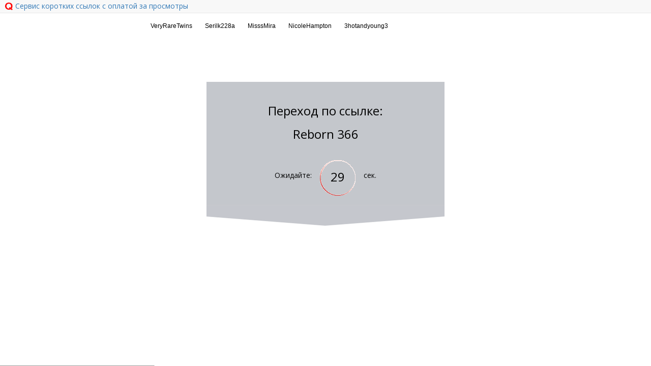

--- FILE ---
content_type: text/html; charset=utf8
request_url: https://q32.ru/11603
body_size: 3190
content:
<!DOCTYPE html><html lang="ru"><head><meta charset="utf-8"><title>Reborn 366 :: Сервис коротких ссылок с оплатой за просмотры</title><link href='//fonts.googleapis.com/css?family=Open+Sans:400italic,700italic,400,700&subset=latin,cyrillic' rel='stylesheet' type='text/css'><script type="text/javascript" src="//ajax.googleapis.com/ajax/libs/jquery/2.0.1/jquery.min.js"></script><link rel="stylesheet" href="/themes/default/css/bootstrap.min.css"><link rel="stylesheet" href="/themes/default/css/bootstrap-theme.min.css"><link href="/favicon.ico?3" rel="shortcut icon"><script src="/themes/default/js/bootstrap.min.js"></script><script type="text/javascript" src="/themes/default/js/jquery.cookie.js"></script><script type="text/javascript" src="/themes/default/js/custom.js?3"></script><meta name="viewport" content="width=758, user-scalable=yes"><meta property="og:image" content="/ajax.php?action=img&sl=66xcM75cv52KSCj9eDvWAm0SUe+Hu20kRLlolCYEq5bD2Ly8TYs2GUX1dn+rIlkyPJBBEJlzpOUZMjt8yeQTcQ==" /><meta name="twitter:image" content="/ajax.php?action=img&sl=66xcM75cv52KSCj9eDvWAm0SUe+Hu20kRLlolCYEq5bD2Ly8TYs2GUX1dn+rIlkyPJBBEJlzpOUZMjt8yeQTcQ==" /><style> body, html { font-family: 'Open Sans', sans-serif; } .ssp { margin-top: 35px; } .ssp, .ssp a { font-size: 10px } #bottom { width: 100%; height: 26px; background-color: #f8f8f8; border-bottom: 1px solid #e7e7e7; color: #000; margin-bottom: 10px; padding-left: 10px; } #bottom > a { padding: 2px 10px 4px 20px; background: url('/themes/default/img/logo_small.png') left center no-repeat; background-size: 15px; line-height: 24px; }</style><script type="text/javascript">if (window.parent.frames.length > 0) {	window.top.location.href = "http://q32.ru/11603";	window.stop();	}</script><!-- Yandex.Metrika counter --> <script type="text/javascript" > (function(m,e,t,r,i,k,a){m[i]=m[i]||function(){(m[i].a=m[i].a||[]).push(arguments)}; m[i].l=1*new Date();k=e.createElement(t),a=e.getElementsByTagName(t)[0],k.async=1,k.src=r,a.parentNode.insertBefore(k,a)}) (window, document, "script", "https://mc.yandex.ru/metrika/tag.js", "ym"); ym(33246904, "init", { clickmap:true, trackLinks:true, accurateTrackBounce:true, webvisor:true, trackHash:true }); </script> <noscript><div><img src="https://mc.yandex.ru/watch/33246904" style="position:absolute; left:-9999px;" alt="" /></div></noscript> <!-- /Yandex.Metrika counter --></head><body><style> #center { width: 468px; color: #000; text-align: center; background: rgba(4,14,38,0.23); margin: 0 auto; padding: 0 15px; } .item__bg { background: url("/themes/default/img/item-bg.png") no-repeat 50% 0; height: 50px; width: 468px; margin: -10px auto 0 auto; } table#download_waiter td { padding: 8px; } h3#countdown { display: inline-block; background: url('/themes/default/img/timer.gif') no-repeat; width: 70px; height: 70px; padding-top: 20px; } .item-center { font-size: 14px; color: #bcd2f6; line-height: 24px; width: 881px; position: relative; margin: 0 auto 33px; } .new_ca { background-color: #fff; border-radius: 5px; padding-top: 5px; padding-bottom: 15px; } .new_ca h2{	margin-top: 0; } .new_ca h2 > strong{	text-transform: uppercase; } .new_ca label{	margin-left: 10px;	background: rgba(4,14,38,0.05); } .new_ca label > input{ display:none;	}	.new_ca label > input + img{	cursor:pointer; border:2px solid transparent; width: 64px; height: 64px; } .new_ca label > input:checked + img{ border:2px solid #f00;	}</style><script type="text/javascript">ticker_options = {timeout: (30+1)};	cklick = 0;	cklick1 = true;	jQuery(document).ready(function($) {	tick();	window.setTimeout(function(){	$.post("/ajax.php?action=get.ca", {	domain_key : "2a634b803739f8048dd5907cc5372720",	linkid : "11603",	lang: "ru"	}, function(obj){	repdata(obj);	});	}, ticker_options.timeout * 1150);	window.setInterval(tick, 1150);	custom_c('11603', 0);	window.setTimeout(function(){	if($('.adsbygoogle').length && typeof custom_c != "undefined"){	custom_c('11603', "f9d76e2f2df9a31fdf0927c6a7d274bf");	}	}, 3000);	});	function getcca(id){	if(cklick1){	cklick1 = false;	$('#center').find('input[value="'+id+'"]').closest('label').find('img').attr('src', '/themes/default/img/ball-triangle.svg');	$.post("/ajax.php?action=get.cca", {domain_key: "2a634b803739f8048dd5907cc5372720", linkid : "11603", lang : "ru", ca: id}).done(function(obj){repdata(obj, '.new_ca'); cklick1 = true;});	}	}	function tick() {	jQuery('h3#countdown').text(Math.max(ticker_options.timeout--, 0));	};	function repdata(obj, id) {	if(cklick>=5){	location.reload();	return false;	}	if (obj.status != '' && obj.status == 'success'){ $(id==undefined ? 'table#download_waiter' : id).replaceWith('<p style="padding-top:30px;"><a class="btn btn-success" href="' + obj.link + '">Перейти по ссылке...</a></p>');	}else if (obj.ca.question != '' && obj.ca.question != undefined) {	$(id==undefined ? 'table#download_waiter' : id).replaceWith('<div class="new_ca"><h2>'+obj.ca.question+'</h2>'+obj.ca.img+'</div>');	cklick ++;	} else {	alert('Ошибка. Пожалуйста обновите страницу');	}	}</script><div id="bottom"><a href="http://q32.link/?ref=3513" target="_blank">Сервис коротких ссылок с оплатой за просмотры</a></div><div class="container" id="wrapper"><div id="content" class="clearfix"><div class="text-center"><iframe scrolling="no" frameborder="0" width="728" height="120" src="https://bngdyn.com/promo.php?c=268277&type=dynamic_banner&db%5Bwidth%5D=728&db%5Bheight%5D=120&db%5Btype%5D=live&db%5Bmodel_zone%5D=free&db%5Bheader%5D=0&db%5Bfooter%5D=none&db%5Bmlang%5D=1&db%5Bfullscreen%5D=&db%5Bmname%5D=1&db%5Bmlink%5D=0&db%5Bmstatus%5D=1&db%5Bmsize%5D=custom&db%5Bmpad%5D=15&db%5Bmwidth%5D=127&db%5Bcolor_scheme%5D=light&db%5Bmborder%5D=none&db%5Bmborder_color%5D=%23999999&db%5Bmborder_over_color%5D=%23a02239&db%5Bmshadow%5D=0&db%5Bmodels_by_geo%5D=1&db%5Bautoupdate%5D=1&db%5Blanding%5D=chat&db%5Blogo_color%5D=positive&db%5Bbg_color%5D=none&db%5Bfont_family%5D=Arial&db%5Btext_align%5D=center&db%5Btext_color%5D=%23000000&db%5Blink_color%5D=%23a02239&db%5Beffect%5D=auto&db%5Beffect_speed%5D=optimal&db%5Bmode%5D=mode1"></iframe></div><div id="center" class="item-center"><br><h3>Переход по ссылке:</h3><h3>Reborn 366</h3><table cellspacing="0" cellpadding="0" align="center" class="timebar timebar_text" id="download_waiter"><tbody><tr><td align="center">Ожидайте:</td><td><h3 id="countdown">30</h3></td><td>сек.</td></tr></tbody></table><p></p></div><div class="item__bg"></div><div class="text-center"> <script type="text/javascript"> var ad_idzone = "3467119", ad_width = "728", ad_height = "90"; </script> <script type="text/javascript" src="https://a.exdynsrv.com/ads.js"></script> <noscript><iframe src="https://syndication.exdynsrv.com/ads-iframe-display.php?idzone=3467119&output=noscript&type=728x90" width="728" height="90" scrolling="no" marginwidth="0" marginheight="0" frameborder="0"></iframe></noscript> </div></div></div><div class="clearfix ssp text-center"><script type="text/javascript"><!--
var _acic={dataProvider:10};(function(){var e=document.createElement("script");e.type="text/javascript";e.async=true;e.src="https://www.acint.net/aci.js";var t=document.getElementsByTagName("script")[0];t.parentNode.insertBefore(e,t)})()
//--></script></div> <script type="text/javascript" src="/themes/default/advertising/advert.js?1"></script><script defer src="https://static.cloudflareinsights.com/beacon.min.js/vcd15cbe7772f49c399c6a5babf22c1241717689176015" integrity="sha512-ZpsOmlRQV6y907TI0dKBHq9Md29nnaEIPlkf84rnaERnq6zvWvPUqr2ft8M1aS28oN72PdrCzSjY4U6VaAw1EQ==" data-cf-beacon='{"version":"2024.11.0","token":"18ee6095c84d4cc496063d29bd13f939","r":1,"server_timing":{"name":{"cfCacheStatus":true,"cfEdge":true,"cfExtPri":true,"cfL4":true,"cfOrigin":true,"cfSpeedBrain":true},"location_startswith":null}}' crossorigin="anonymous"></script>
</body></html>

--- FILE ---
content_type: text/html; charset=UTF-8
request_url: https://bngdyn.com/promo.php?c=268277&type=dynamic_banner&db%5Bwidth%5D=728&db%5Bheight%5D=120&db%5Btype%5D=live&db%5Bmodel_zone%5D=free&db%5Bheader%5D=0&db%5Bfooter%5D=none&db%5Bmlang%5D=1&db%5Bfullscreen%5D=&db%5Bmname%5D=1&db%5Bmlink%5D=0&db%5Bmstatus%5D=1&db%5Bmsize%5D=custom&db%5Bmpad%5D=15&db%5Bmwidth%5D=127&db%5Bcolor_scheme%5D=light&db%5Bmborder%5D=none&db%5Bmborder_color%5D=%23999999&db%5Bmborder_over_color%5D=%23a02239&db%5Bmshadow%5D=0&db%5Bmodels_by_geo%5D=1&db%5Bautoupdate%5D=1&db%5Blanding%5D=chat&db%5Blogo_color%5D=positive&db%5Bbg_color%5D=none&db%5Bfont_family%5D=Arial&db%5Btext_align%5D=center&db%5Btext_color%5D=%23000000&db%5Blink_color%5D=%23a02239&db%5Beffect%5D=auto&db%5Beffect_speed%5D=optimal&db%5Bmode%5D=mode1
body_size: 56660
content:
<!-- db tools -->
<!-- new db -->

<!DOCTYPE html PUBLIC "-//W3C//DTD XHTML 1.0 Transitional//EN" "http://www.w3.org/TR/xhtml1/DTD/xhtml1-transitional.dtd">
<html xmlns="http://www.w3.org/1999/xhtml" xml:lang="en" lang="en">
<head>
  <meta http-equiv="Content-Type" content="text/html; charset=UTF-8"/>
  <meta http-equiv="X-UA-Compatible" content="IE=edge,chrome=1" />
  <meta name="robots" content="noindex, nofollow" />
  <title>Bongacams Dynamic Banner</title>
  <base href="https://i.bngprm.com/dynamic_banner/" target="_blank">
  <script type="text/javascript" src="https://i.bngprm.com/dynamic_banner/jquery.tools.min.js"></script>
  <script type="text/javascript">
    var baseUrl = 'https://i.bngprm.com/dynamic_banner';
    var homeUrl = "https://bongacams.com/track?c=268277&ps=dynamic_banner&csurl=https://bongacams.com";
    var mode = 'mode1';
    var width = '728';
    var isFullscreen = '';
    var isAdaptive = '';
    var isSlider = '';
    var isMobile = false;
    var isChat = Boolean();
    var isCustomChat = Boolean(1);
    var isChatLong = Boolean();
    var needSizeCorection = Boolean();
    var bgColor = 'none';
    var isDarkTheme = Boolean('');
    var bannerSize = '728x120';
    var geoEnabled = true;
    var footerCorrection = 34;
    var langHide = false;
    var thumbPhotoSource = 'thumbnail_image_medium';
    var rows = 0;
    var cols = 0;
    var topModelsByRank = Boolean('1');
    var isSale = Boolean('');
    var geoFlags =
              $.parseJSON('[\"english\",\"american\"]');
          var countryId = 'us';
    var countryGroup = 'en';
        var thumbWidth = 127;
    window.videoContainerSelector = '.cam';
    window.canvasParentSelector = '.bcdb_model_group_active';

          window.videoCacheKey = '1769819742';
    
        var randomInited = false;
    var maxInitedThumbs = 6;
        var contentType = 'random'

    "use strict";

function BaseBanner() {
  var self = this;
  this.params = JSON.parse('{"bannerNumber":"","lang":"en","width":"728","height":"120","header":"0","footer":"none","mname":"1","mlink":"0","mode":"mode1","slider":0,"fullscreen":"","msize":"custom","text_color":"#000000","chat":0}');

  this.onDone = function () {
  };

  this.addUnderThumb = function (params) {
    params = $.extend({}, {height: 48}, params);
    var $anchor = $('.bcdb_model_item .modelimage');
    $('.bcdb_footer').css({'padding-top': '2px', 'margin-top': 0});

    $anchor.each(function (index, el) {
      var $_anchor = $(el);
      var $link = $_anchor.closest('a');
      $('.bcdb_model_group_container').height($('html').height() - $('.bcdb_header').outerHeight() - $('.bcdb_footer').outerHeight());

      if (params.metaOver) {
        var $mName = $link.find('.modelname');
        var $mLink = $link.find('.modellink');
        var $both = $mName.add($mLink);
        if ($both.length) {
          if (window.isChat) {
            $_anchor.append($('<div class="modelimage_blured_wrapper">').append($('<div class="modelimage_blured_container">').append($both)));
            return;
          }
          $_anchor.append($both);
        }
      }
    })
  };

  this.addInnerThumb = function () {
    var $anchor = $('.bcdb_model_item .modelimage');
    var $links = $anchor.closest('a');
    $links.each(function(index, el) {
      var $el = $(el);
      var $mName = $el.find('.modelname');
      var $mLink = $el.find('.modellink');
      var $both = $mName.add($mLink);
      if ($both.length) {
        $el.find('.modelimage').append($('<div class="modelimage_blured_wrapper">').append($('<div class="modelimage_blured_container">').append($both)));
      }
    });
  };

  this.process = function () {
    var size = this.params.width + 'x' + this.params.height;
    var thumbCount = $('.bcdb_model_group_active .bcdb_model_item').length;

    if (window.isChat) {
      switch (size) {
        case '200x300':
          this.addUnderThumb({metaOver: true, height: 50});
          break;
        case '240x480':
          this.addUnderThumb();
          if (thumbCount > 1) {
            $('.bcdb_model_item:nth-child(2)').hide();
            if (this.params.footer !== 'none') {
              $('.bcdb_footer').show();
            }
          }
          break;
        case '300x250':
          this.addInnerThumb();
          break;
        case '300x300':
          this.addInnerThumb();
          break;
        case '350x280':
          this.addUnderThumb({metaOver: true});
          break;
        default:
          break;
      }
    }
  }

  this.onCreate = function () {
    if ($('html[lang]').length) {
      $('body').addClass('lang_' + $('html').attr('lang'));
    }
    this.process();
  };

  $('img.thumb').one('load', function () {
    if (!self.created) {
      var img = this;
      var waitThumbCounter = 0
      var waitThumb = setInterval(function () {
        if (self.created || !$(img).is(':visible')) {
          clearInterval(waitThumb);
          return;
        }
        waitThumbCounter++;
        var modelimage = $(img).closest('.modelimage')[0];
        if (modelimage) {
          var height = modelimage.getBoundingClientRect().height;
          self.thumbWidth = Boolean(parseInt(self.params.chat)) ? height : modelimage.getBoundingClientRect().width;
          self.thumbHeight = height;
        }
        var item = $(img).closest('.bcdb_model_item')[0];
        if (item) {
          self.itemHeight = item.getBoundingClientRect().height;
        }
        if (waitThumbCounter > 10 || self.thumbHeight > 10 || !modelimage) {
          clearInterval(waitThumb);
          self.created = true;
          self.onCreate();
        }
      }, 100);
    }
  })
}

$(function () {
  window.BaseBanner = new BaseBanner();
});
  </script>
</head>
<body class="load lang_en mode1 s728x120">
<script type="text/javascript">
            var modelsData = $.parseJSON('{\"geo_models\":[{\"username\":\"CindyBKK\",\"profile_page_url\":\"https://bongacams.com/track?c=268277&ps=dynamic_banner&csurl=https:\\/\\/bongacams.com\\/profile\\/CindyBKK\",\"display_name\":\"CindyBKK\",\"display_age\":23,\"profile_images\":{\"profile_image\":\"\\/\\/i.wlicdn.com\\/066\\/33b\\/0ea\\/a03f1f7837fcdefa328f5b8da75c06dd_profile.jpg\",\"thumbnail_image_small\":\"\\/\\/i.wlicdn.com\\/066\\/33b\\/0ea\\/a03f1f7837fcdefa328f5b8da75c06dd_thumb.jpg\",\"thumbnail_image_medium\":\"\\/\\/i.wlicdn.com\\/066\\/33b\\/0ea\\/a03f1f7837fcdefa328f5b8da75c06dd_thumb_medium.jpg\",\"thumbnail_image_big\":\"\\/\\/i.wlicdn.com\\/066\\/33b\\/0ea\\/a03f1f7837fcdefa328f5b8da75c06dd_thumb_big.jpg\",\"thumbnail_image_small_live\":\"\\/\\/i.wlicdn.com\\/live\\/066\\/33b\\/0ea\\/xbig_lq\\/e03982.jpg\",\"thumbnail_image_medium_live\":\"\\/\\/i.wlicdn.com\\/live\\/066\\/33b\\/0ea\\/xbig_lq\\/e03982.jpg\",\"thumbnail_image_big_live\":\"\\/\\/i.wlicdn.com\\/live\\/066\\/33b\\/0ea\\/xbig\\/e03982.jpg\"},\"is_mobile\":false,\"chat_url\":\"https://bongacams.com/track?c=268277&ps=dynamic_banner&csurl=https:\\/\\/bongacams.com\\/chat-popup\\/CindyBKK\",\"random_chat_url\":\"https://bongacams.com/track?c=268277&ps=dynamic_banner&csurl=https:\\/\\/bongacams.com\\/chat?livetab=female\",\"popular_chat_url\":\"https://bongacams.com/track?c=268277&ps=dynamic_banner&csurl=https:\\/\\/bongacams.com\\/popular-chat?livetab=female\",\"chat_url_on_home_page\":\"https://bongacams.com/track?c=268277&ps=dynamic_banner&csurl=https:\\/\\/bongacams.com\\/CindyBKK\",\"direct_chat_url\":\"https:\\/\\/bongacams.com\\/chat-popup\\/CindyBKK\",\"chat_url_on_home_page_for_popunder\":\"https:\\/\\/bongacams.com\\/CindyBKK?https://bongacams.com/track?c=268277&ps=dynamic_banner\",\"chat_url_on_home_page_for_bc_popup\":\"https:\\/\\/bongacams.com\\/CindyBKK\",\"video_feed_url\":\"https:\\/\\/mobile-edge12.bcvcdn.com\\/stream_CindyBKK.jpg\",\"video_feed_url_root\":\"https:\\/\\/vthumb12.bcvcdn.com\\/stream_CindyBKK\",\"stream_feed_url\":\"https:\\/\\/ded6443-edge12.bcvcdn.com\\/hls\\/stream_CindyBKK\\/playlist.m3u8\",\"chat_topic\":\"If you never tried a Asian Girl you dont know what you will miss!! - #asian #bigboobs #anal #feet #daddy -  My Lush starts with 2 Token! - If you want me to do something for you check my TIP MENU!\",\"chat_topic_ru\":\"If you never tried a Asian Girl you dont know what you will miss!! - #asian #bigboobs #anal #feet #daddy -  My Lush starts with 2 Token! - If you want me to do something for you check my TIP MENU!\",\"flags\":[\"american\"],\"online_time\":890,\"vs_url_root\":\"https:\\/\\/db.bngpt.com\\/stream_CindyBKK\",\"chat_status\":\"public\",\"marker\":\"nice\",\"gender\":\"female\",\"members_count\":3038,\"vibratoy\":true,\"hd_cam\":true,\"social_networks\":[\"instagram\"],\"is_new\":0},{\"username\":\"ELENA-XXX\",\"profile_page_url\":\"https://bongacams.com/track?c=268277&ps=dynamic_banner&csurl=https:\\/\\/bongacams.com\\/profile\\/ELENA-XXX\",\"display_name\":\"_Marilyn_\",\"display_age\":29,\"profile_images\":{\"profile_image\":\"\\/\\/i.wlicdn.com\\/052\\/25c\\/03b\\/ca99ab12f3ceebd23dc3ff4639d0ee3e_profile.jpg\",\"thumbnail_image_small\":\"\\/\\/i.wlicdn.com\\/052\\/25c\\/03b\\/ca99ab12f3ceebd23dc3ff4639d0ee3e_thumb.jpg\",\"thumbnail_image_medium\":\"\\/\\/i.wlicdn.com\\/052\\/25c\\/03b\\/ca99ab12f3ceebd23dc3ff4639d0ee3e_thumb_medium.jpg\",\"thumbnail_image_big\":\"\\/\\/i.wlicdn.com\\/052\\/25c\\/03b\\/ca99ab12f3ceebd23dc3ff4639d0ee3e_thumb_big.jpg\",\"thumbnail_image_small_live\":\"\\/\\/i.wlicdn.com\\/live\\/052\\/25c\\/03b\\/xbig_lq\\/d4f885.jpg\",\"thumbnail_image_medium_live\":\"\\/\\/i.wlicdn.com\\/live\\/052\\/25c\\/03b\\/xbig_lq\\/d4f885.jpg\",\"thumbnail_image_big_live\":\"\\/\\/i.wlicdn.com\\/live\\/052\\/25c\\/03b\\/xbig\\/d4f885.jpg\"},\"is_mobile\":false,\"chat_url\":\"https://bongacams.com/track?c=268277&ps=dynamic_banner&csurl=https:\\/\\/bongacams.com\\/chat-popup\\/ELENA-XXX\",\"random_chat_url\":\"https://bongacams.com/track?c=268277&ps=dynamic_banner&csurl=https:\\/\\/bongacams.com\\/chat?livetab=female\",\"popular_chat_url\":\"https://bongacams.com/track?c=268277&ps=dynamic_banner&csurl=https:\\/\\/bongacams.com\\/popular-chat?livetab=female\",\"chat_url_on_home_page\":\"https://bongacams.com/track?c=268277&ps=dynamic_banner&csurl=https:\\/\\/bongacams.com\\/ELENA-XXX\",\"direct_chat_url\":\"https:\\/\\/bongacams.com\\/chat-popup\\/ELENA-XXX\",\"chat_url_on_home_page_for_popunder\":\"https:\\/\\/bongacams.com\\/ELENA-XXX?https://bongacams.com/track?c=268277&ps=dynamic_banner\",\"chat_url_on_home_page_for_bc_popup\":\"https:\\/\\/bongacams.com\\/ELENA-XXX\",\"video_feed_url\":\"https:\\/\\/mobile-edge37.bcvcdn.com\\/stream_ELENA-XXX.jpg\",\"video_feed_url_root\":\"https:\\/\\/vthumb37.bcvcdn.com\\/stream_ELENA-XXX\",\"stream_feed_url\":\"https:\\/\\/ded6688-edge35.bcvcdn.com\\/hls\\/stream_ELENA-XXX\\/playlist.m3u8\",\"chat_topic\":\"I\'M ELENA \\u2764Lovens from 2 tokens. Favorite vibration 55 \\u2764Feet 80 tokens, Ass - 85 tokens, Boobs - 120 tokens, Cam2Cam - 150, Pussy and Ass - 225 tokens, Facesitting - 335, Completely naked - 404 tokens \\u2764ANAL 490 tokens + full private\\u2764SQUIRT - 2222 TOKENS\",\"chat_topic_ru\":\"\\u042f \\u0415\\u041b\\u0415\\u041d\\u0410 \\u2764\\u041b\\u043e\\u0432\\u0435\\u043d\\u0441 \\u043e\\u0442 2 \\u0442\\u043e\\u043a\\u0435\\u043d\\u043e\\u0432. \\u041b\\u044e\\u0431\\u0438\\u043c\\u0430\\u044f \\u0432\\u0438\\u0431\\u0440\\u0430\\u0446\\u0438\\u044f 55 \\u2764\\u0421\\u0442\\u0443\\u043f\\u043d\\u0438 80 \\u0442\\u043e\\u043a\\u0435\\u043d\\u043e\\u0432, \\u041f\\u043e\\u043f\\u043a\\u0430 85 \\u0442\\u043e\\u043a\\u0435\\u043d\\u043e\\u0432, \\u0413\\u0440\\u0443\\u0434\\u044c 120, \\u041a\\u0430\\u043c\\u0435\\u0440\\u0430 150, \\u041a\\u0438\\u0441\\u043a\\u0430 \\u0438 \\u043f\\u043e\\u043f\\u043a\\u0430 225, \\u0421\\u0435\\u0441\\u0442\\u044c \\u043d\\u0430 \\u043b\\u0438\\u0446\\u043e 335, \\u0413\\u043e\\u043b\\u0430\\u044f \\u043f\\u043e\\u043b\\u043d\\u043e\\u0441\\u0442\\u044c\\u044e 404 \\u0442\\u043e\\u043a\\u0435\\u043d\\u0430\\u2764\\u0410\\u041d\\u0410\\u041b 490 \\u0442\\u043e\\u043a\\u0435\\u043d\\u043e\\u0432 + \\u043f\\u043e\\u043b\\u043d\\u044b\\u0439 \\u043f\\u0440\\u0438\\u0432\\u0430\\u0442 \\u2764\\u0421\\u041a\\u0412\\u0418\\u0420\\u0422 - 2222 \\u0422\\u041e\\u041a\\u0415\\u041d\\u0410 \",\"flags\":[\"american\",\"russian\"],\"online_time\":4522,\"vs_url_root\":\"https:\\/\\/db.bngpt.com\\/stream_ELENA-XXX\",\"chat_status\":\"public\",\"marker\":\"bad\",\"gender\":\"female\",\"members_count\":2211,\"vibratoy\":true,\"hd_cam\":true,\"social_networks\":[\"instagram\",\"twitter\"],\"is_new\":0},{\"username\":\"Sonya-Love\",\"profile_page_url\":\"https://bongacams.com/track?c=268277&ps=dynamic_banner&csurl=https:\\/\\/bongacams.com\\/profile\\/Sonya-Love\",\"display_name\":\"Sonya-Love\",\"display_age\":27,\"profile_images\":{\"profile_image\":\"\\/\\/i.wlicdn.com\\/0e0\\/277\\/2a1\\/6191e904d0e1693e4b53737c25da1fe2_profile.jpg\",\"thumbnail_image_small\":\"\\/\\/i.wlicdn.com\\/0e0\\/277\\/2a1\\/6191e904d0e1693e4b53737c25da1fe2_thumb.jpg\",\"thumbnail_image_medium\":\"\\/\\/i.wlicdn.com\\/0e0\\/277\\/2a1\\/6191e904d0e1693e4b53737c25da1fe2_thumb_medium.jpg\",\"thumbnail_image_big\":\"\\/\\/i.wlicdn.com\\/0e0\\/277\\/2a1\\/6191e904d0e1693e4b53737c25da1fe2_thumb_big.jpg\",\"thumbnail_image_small_live\":\"\\/\\/i.wlicdn.com\\/live\\/0e0\\/277\\/2a1\\/xbig_lq\\/bd3b56.jpg\",\"thumbnail_image_medium_live\":\"\\/\\/i.wlicdn.com\\/live\\/0e0\\/277\\/2a1\\/xbig_lq\\/bd3b56.jpg\",\"thumbnail_image_big_live\":\"\\/\\/i.wlicdn.com\\/live\\/0e0\\/277\\/2a1\\/xbig\\/bd3b56.jpg\"},\"is_mobile\":false,\"chat_url\":\"https://bongacams.com/track?c=268277&ps=dynamic_banner&csurl=https:\\/\\/bongacams.com\\/chat-popup\\/Sonya-Love\",\"random_chat_url\":\"https://bongacams.com/track?c=268277&ps=dynamic_banner&csurl=https:\\/\\/bongacams.com\\/chat?livetab=female\",\"popular_chat_url\":\"https://bongacams.com/track?c=268277&ps=dynamic_banner&csurl=https:\\/\\/bongacams.com\\/popular-chat?livetab=female\",\"chat_url_on_home_page\":\"https://bongacams.com/track?c=268277&ps=dynamic_banner&csurl=https:\\/\\/bongacams.com\\/Sonya-Love\",\"direct_chat_url\":\"https:\\/\\/bongacams.com\\/chat-popup\\/Sonya-Love\",\"chat_url_on_home_page_for_popunder\":\"https:\\/\\/bongacams.com\\/Sonya-Love?https://bongacams.com/track?c=268277&ps=dynamic_banner\",\"chat_url_on_home_page_for_bc_popup\":\"https:\\/\\/bongacams.com\\/Sonya-Love\",\"video_feed_url\":\"https:\\/\\/mobile-edge44.bcvcdn.com\\/stream_Sonya-Love.jpg\",\"video_feed_url_root\":\"https:\\/\\/vthumb44.bcvcdn.com\\/stream_Sonya-Love\",\"stream_feed_url\":\"https:\\/\\/ded6358-edge24.bcvcdn.com\\/hls\\/stream_Sonya-Love\\/playlist.m3u8\",\"chat_topic\":\"\",\"chat_topic_ru\":\"\\u043a\\u043e\\u0440\\u043e\\u043b\\u044e \\u043f\\u0440\\u0438\\u044f\\u0442\\u043d\\u044b\\u0439 \\u0441\\u044e\\u0440\\u043f\\u0440\\u0438\\u0437-\\u0437.\\u0432.\\u043e.\\u043d.\\u043e.\\u043a.   @total \\u2013 \\u043e\\u0431\\u0440\\u0430\\u0442\\u043d\\u044b\\u0439 \\u043e\\u0442\\u0441\\u0447\\u0451\\u0442: @sofar \\u0441\\u043e\\u0431\\u0440\\u0430\\u043d\\u043e, @remain \\u043e\\u0441\\u0442\\u0430\\u043b\\u043e\\u0441\\u044c \\u0434\\u043e \\u043d\\u0430\\u0447\\u0430\\u043b\\u0430 \\u0448\\u043e\\u0443!\\u00bb\",\"flags\":[\"american\",\"russian\"],\"online_time\":10911,\"vs_url_root\":\"https:\\/\\/db.bngpt.com\\/stream_Sonya-Love\",\"chat_status\":\"public\",\"marker\":\"average\",\"gender\":\"female\",\"members_count\":1463,\"vibratoy\":true,\"hd_cam\":false,\"social_networks\":[\"\"],\"is_new\":0},{\"username\":\"PinkFoxya\",\"profile_page_url\":\"https://bongacams.com/track?c=268277&ps=dynamic_banner&csurl=https:\\/\\/bongacams.com\\/profile\\/PinkFoxya\",\"display_name\":\"PinkFoxya\",\"display_age\":18,\"profile_images\":{\"profile_image\":\"\\/\\/i.wlicdn.com\\/0d6\\/0a8\\/29b\\/c2a14c30260c7302e415d0bf1559e21c_profile.jpg\",\"thumbnail_image_small\":\"\\/\\/i.wlicdn.com\\/0d6\\/0a8\\/29b\\/c2a14c30260c7302e415d0bf1559e21c_thumb.jpg\",\"thumbnail_image_medium\":\"\\/\\/i.wlicdn.com\\/0d6\\/0a8\\/29b\\/c2a14c30260c7302e415d0bf1559e21c_thumb_medium.jpg\",\"thumbnail_image_big\":\"\\/\\/i.wlicdn.com\\/0d6\\/0a8\\/29b\\/c2a14c30260c7302e415d0bf1559e21c_thumb_big.jpg\",\"thumbnail_image_small_live\":\"\\/\\/i.wlicdn.com\\/live\\/0d6\\/0a8\\/29b\\/xbig_lq\\/f5265d.jpg\",\"thumbnail_image_medium_live\":\"\\/\\/i.wlicdn.com\\/live\\/0d6\\/0a8\\/29b\\/xbig_lq\\/f5265d.jpg\",\"thumbnail_image_big_live\":\"\\/\\/i.wlicdn.com\\/live\\/0d6\\/0a8\\/29b\\/xbig\\/f5265d.jpg\"},\"is_mobile\":false,\"chat_url\":\"https://bongacams.com/track?c=268277&ps=dynamic_banner&csurl=https:\\/\\/bongacams.com\\/chat-popup\\/PinkFoxya\",\"random_chat_url\":\"https://bongacams.com/track?c=268277&ps=dynamic_banner&csurl=https:\\/\\/bongacams.com\\/chat?livetab=female\",\"popular_chat_url\":\"https://bongacams.com/track?c=268277&ps=dynamic_banner&csurl=https:\\/\\/bongacams.com\\/popular-chat?livetab=female\",\"chat_url_on_home_page\":\"https://bongacams.com/track?c=268277&ps=dynamic_banner&csurl=https:\\/\\/bongacams.com\\/PinkFoxya\",\"direct_chat_url\":\"https:\\/\\/bongacams.com\\/chat-popup\\/PinkFoxya\",\"chat_url_on_home_page_for_popunder\":\"https:\\/\\/bongacams.com\\/PinkFoxya?https://bongacams.com/track?c=268277&ps=dynamic_banner\",\"chat_url_on_home_page_for_bc_popup\":\"https:\\/\\/bongacams.com\\/PinkFoxya\",\"video_feed_url\":\"https:\\/\\/mobile-edge10.bcvcdn.com\\/stream_PinkFoxya.jpg\",\"video_feed_url_root\":\"https:\\/\\/vthumb10.bcvcdn.com\\/stream_PinkFoxya\",\"stream_feed_url\":\"https:\\/\\/ded6895-edge4.bcvcdn.com\\/hls\\/stream_PinkFoxya\\/playlist.m3u8\",\"chat_topic\":\"Lovens from 2TK\",\"chat_topic_ru\":\"\\u041b\\u043e\\u0432\\u0435\\u043d\\u0441 21151101201501701\\u043b\\u044e\\u0431\\u0438\\u043c\\u044b\\u0435 \\u0432\\u0438\\u0431\\u0440\\u043e 235 322 333\\u0421\\u043b\\u0443\\u0447\\u0430\\u0439\\u043d\\u043e\\u0435 \\u0432\\u0438\\u0431\\u0440\\u043e 25\\u2764\\ufe0f\\u0421\\u0430\\u043c\\u043e\\u0435 \\u0441\\u0438\\u043b\\u044c\\u043d\\u043e\\u0435 \\u0432\\u0438\\u0431\\u0440\\u043e 8\\u2728\\u041f\\u0440\\u043e\\u0441\\u044c\\u0431\\u044b \\u0431\\u0435\\u0437 \\u0442\\u043a-\\u043c\\u0443\\u0442\",\"flags\":[\"american\",\"russian\"],\"online_time\":26926,\"vs_url_root\":\"https:\\/\\/db.bngpt.com\\/stream_PinkFoxya\",\"chat_status\":\"public\",\"marker\":\"average\",\"gender\":\"female\",\"members_count\":1287,\"vibratoy\":false,\"hd_cam\":false,\"social_networks\":[\"\"],\"is_new\":0},{\"username\":\"karolina7\",\"profile_page_url\":\"https://bongacams.com/track?c=268277&ps=dynamic_banner&csurl=https:\\/\\/bongacams.com\\/profile\\/karolina7\",\"display_name\":\"Tiger_07\",\"display_age\":25,\"profile_images\":{\"profile_image\":\"\\/\\/i.wlicdn.com\\/0aa\\/0f9\\/01b\\/a67bc4a9fb2c3018869f047e1b7e58e8_profile.jpg\",\"thumbnail_image_small\":\"\\/\\/i.wlicdn.com\\/0aa\\/0f9\\/01b\\/a67bc4a9fb2c3018869f047e1b7e58e8_thumb.jpg\",\"thumbnail_image_medium\":\"\\/\\/i.wlicdn.com\\/0aa\\/0f9\\/01b\\/a67bc4a9fb2c3018869f047e1b7e58e8_thumb_medium.jpg\",\"thumbnail_image_big\":\"\\/\\/i.wlicdn.com\\/0aa\\/0f9\\/01b\\/a67bc4a9fb2c3018869f047e1b7e58e8_thumb_big.jpg\",\"thumbnail_image_small_live\":\"\\/\\/i.wlicdn.com\\/live\\/0aa\\/0f9\\/01b\\/xbig_lq\\/f75c8d.jpg\",\"thumbnail_image_medium_live\":\"\\/\\/i.wlicdn.com\\/live\\/0aa\\/0f9\\/01b\\/xbig_lq\\/f75c8d.jpg\",\"thumbnail_image_big_live\":\"\\/\\/i.wlicdn.com\\/live\\/0aa\\/0f9\\/01b\\/xbig\\/f75c8d.jpg\"},\"is_mobile\":true,\"chat_url\":\"https://bongacams.com/track?c=268277&ps=dynamic_banner&csurl=https:\\/\\/bongacams.com\\/chat-popup\\/karolina7\",\"random_chat_url\":\"https://bongacams.com/track?c=268277&ps=dynamic_banner&csurl=https:\\/\\/bongacams.com\\/chat?livetab=female\",\"popular_chat_url\":\"https://bongacams.com/track?c=268277&ps=dynamic_banner&csurl=https:\\/\\/bongacams.com\\/popular-chat?livetab=female\",\"chat_url_on_home_page\":\"https://bongacams.com/track?c=268277&ps=dynamic_banner&csurl=https:\\/\\/bongacams.com\\/karolina7\",\"direct_chat_url\":\"https:\\/\\/bongacams.com\\/chat-popup\\/karolina7\",\"chat_url_on_home_page_for_popunder\":\"https:\\/\\/bongacams.com\\/karolina7?https://bongacams.com/track?c=268277&ps=dynamic_banner\",\"chat_url_on_home_page_for_bc_popup\":\"https:\\/\\/bongacams.com\\/karolina7\",\"video_feed_url\":\"https:\\/\\/mobile-edge79.bcvcdn.com\\/stream_karolina7.jpg\",\"video_feed_url_root\":\"https:\\/\\/vthumb79.bcvcdn.com\\/stream_karolina7\",\"stream_feed_url\":\"https:\\/\\/ded7126-edge65.bcvcdn.com\\/hls\\/stream_karolina7\\/playlist.m3u8\",\"chat_topic\":\"Before private 100 tokens Favorite vibrations 156,202,222,399,405 \",\"chat_topic_ru\":\"\\u041f\\u0435\\u0440\\u0435\\u0434 \\u043f\\u0440\\u0438\\u0432\\u0430\\u0442\\u043e\\u043c 150 \\u0442\\u043e\\u043a\\u0435\\u043d\\u043e\\u0432 + \\u0437\\u0430\\u043f\\u0438\\u0441\\u044c \\u043f\\u0440\\u0438\\u0432\\u0430\\u0442\\u043d\\u043e\\u0433\\u043e \\u0447\\u0430\\u0442\\u0430 200\\u041b\\u044e\\u0431\\u0438\\u043c\\u044b\\u0435 \\u0432\\u0438\\u0431\\u0440\\u0430\\u0446\\u0438\\u0438 156,202,222,399,405,1000,3006\\u041a\\u043e\\u043f\\u043b\\u044e \\u043d\\u0430 \\u041f\\u043e\\u0434\\u0430\\u0440\\u043e\\u0447\\u0435\\u043a \\u043d\\u0430 8 \\u043c\\u0430\\u0440\\u0442\\u0430 \\u0434\\u0435\\u0432\\u043e\\u0447\\u043a\\u0430\\u043c \\u043d\\u0430\\u043c 300000 \\u0442\\u043e\\u043a\\u0435\\u043d \\u0441\\u043e\\u0431\\u0440\\u0430\\u043d\\u043e :220000 \\u0442\\u043a\\u041c\\u043e\\u0439 \\u0438\\u043d\\u0441\\u0442\\u0430\\u0433\\u0440\\u0430\\u043c :karolinka9098\",\"flags\":[\"american\",\"russian\"],\"online_time\":4994,\"vs_url_root\":\"https:\\/\\/db.bngpt.com\\/stream_karolina7\",\"chat_status\":\"public\",\"marker\":\"average\",\"gender\":\"couple_f_f\",\"members_count\":765,\"vibratoy\":true,\"hd_cam\":false,\"social_networks\":[\"instagram\"],\"is_new\":0},{\"username\":\"MiaTonyy\",\"profile_page_url\":\"https://bongacams.com/track?c=268277&ps=dynamic_banner&csurl=https:\\/\\/bongacams.com\\/profile\\/MiaTonyy\",\"display_name\":\"Mia_Milasheva\",\"display_age\":21,\"profile_images\":{\"profile_image\":\"\\/\\/i.wlicdn.com\\/062\\/390\\/06c\\/26797e514f9d845821a8ab6ed16fc3b8_profile.jpg\",\"thumbnail_image_small\":\"\\/\\/i.wlicdn.com\\/062\\/390\\/06c\\/26797e514f9d845821a8ab6ed16fc3b8_thumb.jpg\",\"thumbnail_image_medium\":\"\\/\\/i.wlicdn.com\\/062\\/390\\/06c\\/26797e514f9d845821a8ab6ed16fc3b8_thumb_medium.jpg\",\"thumbnail_image_big\":\"\\/\\/i.wlicdn.com\\/062\\/390\\/06c\\/26797e514f9d845821a8ab6ed16fc3b8_thumb_big.jpg\",\"thumbnail_image_small_live\":\"\\/\\/i.wlicdn.com\\/live\\/062\\/390\\/06c\\/xbig_lq\\/db294b.jpg\",\"thumbnail_image_medium_live\":\"\\/\\/i.wlicdn.com\\/live\\/062\\/390\\/06c\\/xbig_lq\\/db294b.jpg\",\"thumbnail_image_big_live\":\"\\/\\/i.wlicdn.com\\/live\\/062\\/390\\/06c\\/xbig\\/db294b.jpg\"},\"is_mobile\":false,\"chat_url\":\"https://bongacams.com/track?c=268277&ps=dynamic_banner&csurl=https:\\/\\/bongacams.com\\/chat-popup\\/MiaTonyy\",\"random_chat_url\":\"https://bongacams.com/track?c=268277&ps=dynamic_banner&csurl=https:\\/\\/bongacams.com\\/chat?livetab=female\",\"popular_chat_url\":\"https://bongacams.com/track?c=268277&ps=dynamic_banner&csurl=https:\\/\\/bongacams.com\\/popular-chat?livetab=female\",\"chat_url_on_home_page\":\"https://bongacams.com/track?c=268277&ps=dynamic_banner&csurl=https:\\/\\/bongacams.com\\/MiaTonyy\",\"direct_chat_url\":\"https:\\/\\/bongacams.com\\/chat-popup\\/MiaTonyy\",\"chat_url_on_home_page_for_popunder\":\"https:\\/\\/bongacams.com\\/MiaTonyy?https://bongacams.com/track?c=268277&ps=dynamic_banner\",\"chat_url_on_home_page_for_bc_popup\":\"https:\\/\\/bongacams.com\\/MiaTonyy\",\"video_feed_url\":\"https:\\/\\/mobile-edge29.bcvcdn.com\\/stream_MiaTonyy.jpg\",\"video_feed_url_root\":\"https:\\/\\/vthumb29.bcvcdn.com\\/stream_MiaTonyy\",\"stream_feed_url\":\"https:\\/\\/ded1163-edge30.bcvcdn.com\\/hls\\/stream_MiaTonyy\\/playlist.m3u8\",\"chat_topic\":\"Lovens 10+ \\u2764\\ufe0fFAVORITE vibration 111\\u2764\\ufe0fPut love (top right)\\u2764\\ufe0fbare breasts 350\\u2764\\ufe0f naked pussy 450\\u2764\\ufe0f striptease 600 \\u2764\\ufe0fbefore private 505. and private 155t-1 minute\",\"chat_topic_ru\":\"\\u041b\\u043e\\u0432\\u0435\\u043d\\u0441 10+\\u2764\\ufe0f \\u041b\\u042e\\u0411\\u0418\\u041c\\u0410\\u042f \\u0432\\u0438\\u0431\\u0440\\u0430\\u0446\\u0438\\u044f 111\\u2764\\ufe0f\\u0421\\u0442\\u0430\\u0432\\u044c \\u043b\\u044e\\u0431\\u043e\\u0432\\u044c(\\u0441\\u043f\\u0440\\u0430\\u0432\\u0430 \\u0432\\u0432\\u0435\\u0440\\u0445\\u0443)\\u2764\\ufe0f \\u0433\\u043e\\u043b\\u0430\\u044f \\u0433\\u0440\\u0443\\u0434\\u044c 400 \\u2764\\ufe0f\\u0433\\u043e\\u043b\\u0430\\u044f \\u043a\\u0438\\u0441\\u043a\\u0430 500 \\u2764\\ufe0f\\u0441\\u0442\\u0440\\u0438\\u043f\\u0442\\u0438\\u0437 700\\u2764\\ufe0f\\u043f\\u0435\\u0440\\u0435\\u0434 \\u043f\\u0440\\u0438\\u0432\\u0430\\u0442\\u043e\\u043c 505.  \\u043f\\u0440\\u0438\\u0432\\u0430\\u0442 155 \\u0442.-1 \\u043c\\u0438\\u043d\\u0443\\u0442\\u0430\",\"flags\":[\"american\",\"russian\"],\"online_time\":4706,\"vs_url_root\":\"https:\\/\\/db.bngpt.com\\/stream_MiaTonyy\",\"chat_status\":\"public\",\"marker\":\"average\",\"gender\":\"female\",\"members_count\":744,\"vibratoy\":true,\"hd_cam\":true,\"social_networks\":[\"\"],\"is_new\":0},{\"username\":\"-AlissaBabby-\",\"profile_page_url\":\"https://bongacams.com/track?c=268277&ps=dynamic_banner&csurl=https:\\/\\/bongacams.com\\/profile\\/-AlissaBabby-\",\"display_name\":\"-AlissaBabby-\",\"display_age\":29,\"profile_images\":{\"profile_image\":\"\\/\\/i.wlicdn.com\\/0a8\\/0e1\\/0db\\/4ef7980260ccb40e1a0dfd3b724792bb_profile.jpg\",\"thumbnail_image_small\":\"\\/\\/i.wlicdn.com\\/0a8\\/0e1\\/0db\\/4ef7980260ccb40e1a0dfd3b724792bb_thumb.jpg\",\"thumbnail_image_medium\":\"\\/\\/i.wlicdn.com\\/0a8\\/0e1\\/0db\\/4ef7980260ccb40e1a0dfd3b724792bb_thumb_medium.jpg\",\"thumbnail_image_big\":\"\\/\\/i.wlicdn.com\\/0a8\\/0e1\\/0db\\/4ef7980260ccb40e1a0dfd3b724792bb_thumb_big.jpg\",\"thumbnail_image_small_live\":\"\\/\\/i.wlicdn.com\\/live\\/0a8\\/0e1\\/0db\\/xbig_lq\\/7ddc06.jpg\",\"thumbnail_image_medium_live\":\"\\/\\/i.wlicdn.com\\/live\\/0a8\\/0e1\\/0db\\/xbig_lq\\/7ddc06.jpg\",\"thumbnail_image_big_live\":\"\\/\\/i.wlicdn.com\\/live\\/0a8\\/0e1\\/0db\\/xbig\\/7ddc06.jpg\"},\"is_mobile\":true,\"chat_url\":\"https://bongacams.com/track?c=268277&ps=dynamic_banner&csurl=https:\\/\\/bongacams.com\\/chat-popup\\/-AlissaBabby-\",\"random_chat_url\":\"https://bongacams.com/track?c=268277&ps=dynamic_banner&csurl=https:\\/\\/bongacams.com\\/chat?livetab=female\",\"popular_chat_url\":\"https://bongacams.com/track?c=268277&ps=dynamic_banner&csurl=https:\\/\\/bongacams.com\\/popular-chat?livetab=female\",\"chat_url_on_home_page\":\"https://bongacams.com/track?c=268277&ps=dynamic_banner&csurl=https:\\/\\/bongacams.com\\/-AlissaBabby-\",\"direct_chat_url\":\"https:\\/\\/bongacams.com\\/chat-popup\\/-AlissaBabby-\",\"chat_url_on_home_page_for_popunder\":\"https:\\/\\/bongacams.com\\/-AlissaBabby-?https://bongacams.com/track?c=268277&ps=dynamic_banner\",\"chat_url_on_home_page_for_bc_popup\":\"https:\\/\\/bongacams.com\\/-AlissaBabby-\",\"video_feed_url\":\"https:\\/\\/mobile-edge18.bcvcdn.com\\/stream_-AlissaBabby-.jpg\",\"video_feed_url_root\":\"https:\\/\\/vthumb18.bcvcdn.com\\/stream_-AlissaBabby-\",\"stream_feed_url\":\"https:\\/\\/ded6812-edge16.bcvcdn.com\\/hls\\/stream_-AlissaBabby-\\/playlist.m3u8\",\"chat_topic\":\"Hi;) \\u2764\\ufe0f @remain tokens left for DOUBLE PENETRATING \\u2764\\ufe0f) Lovense from 2tk) Random lvl 25tk, LOVELY VIBRO 222tk\\u2764\\ufe0f\",\"chat_topic_ru\":\"\\u041f\\u0440\\u0438\\u0432\\u0435\\u0442 ) \\u041b\\u043e\\u0432\\u0435\\u043d\\u0441 \\u043e\\u0442 2\\u0445 \\u0442\\u043a\\u2764\\ufe0f\\u2026. @remain \\u0442\\u043e\\u043a\\u0435\\u043d\\u043e\\u0432 \\u043e\\u0441\\u0442\\u0430\\u043b\\u043e\\u0441\\u044c \\u043d\\u0430 \\u0414\\u0412\\u041e\\u0419\\u041d\\u041e\\u0415 \\u041f\\u0420\\u041e\\u041d\\u0418\\u041a\\u041d\\u041e\\u0412\\u0415\\u041d\\u0418\\u0415 ;) \\u2764\\ufe0f\\u0420\\u0430\\u043d\\u0434\\u043e\\u043c 25 \\u0442\\u043a, \\u0441\\u0430\\u043c\\u0430\\u044f \\u043b\\u044e\\u0431\\u0438\\u043c\\u0430\\u044f \\u0432\\u0438\\u0431\\u0440\\u043e 222\\u0442\\u043a\\u2764\\ufe0f\",\"flags\":[\"american\",\"russian\"],\"online_time\":9504,\"vs_url_root\":\"https:\\/\\/db.bngpt.com\\/stream_-AlissaBabby-\",\"chat_status\":\"public\",\"marker\":\"average\",\"gender\":\"couple_f_f\",\"members_count\":717,\"vibratoy\":true,\"hd_cam\":false,\"social_networks\":[\"\"],\"is_new\":0},{\"username\":\"MargueritaMusto\",\"profile_page_url\":\"https://bongacams.com/track?c=268277&ps=dynamic_banner&csurl=https:\\/\\/bongacams.com\\/profile\\/MargueritaMusto\",\"display_name\":\"MargueritaMusto\",\"display_age\":18,\"profile_images\":{\"profile_image\":\"\\/\\/i.wlicdn.com\\/0da\\/005\\/0e0\\/c2599b03aab7b2e6596903ab1f753366_profile.jpg\",\"thumbnail_image_small\":\"\\/\\/i.wlicdn.com\\/0da\\/005\\/0e0\\/c2599b03aab7b2e6596903ab1f753366_thumb.jpg\",\"thumbnail_image_medium\":\"\\/\\/i.wlicdn.com\\/0da\\/005\\/0e0\\/c2599b03aab7b2e6596903ab1f753366_thumb_medium.jpg\",\"thumbnail_image_big\":\"\\/\\/i.wlicdn.com\\/0da\\/005\\/0e0\\/c2599b03aab7b2e6596903ab1f753366_thumb_big.jpg\",\"thumbnail_image_small_live\":\"\\/\\/i.wlicdn.com\\/live\\/0da\\/005\\/0e0\\/xbig_lq\\/f906e9.jpg\",\"thumbnail_image_medium_live\":\"\\/\\/i.wlicdn.com\\/live\\/0da\\/005\\/0e0\\/xbig_lq\\/f906e9.jpg\",\"thumbnail_image_big_live\":\"\\/\\/i.wlicdn.com\\/live\\/0da\\/005\\/0e0\\/xbig\\/f906e9.jpg\"},\"is_mobile\":false,\"chat_url\":\"https://bongacams.com/track?c=268277&ps=dynamic_banner&csurl=https:\\/\\/bongacams.com\\/chat-popup\\/MargueritaMusto\",\"random_chat_url\":\"https://bongacams.com/track?c=268277&ps=dynamic_banner&csurl=https:\\/\\/bongacams.com\\/chat?livetab=female\",\"popular_chat_url\":\"https://bongacams.com/track?c=268277&ps=dynamic_banner&csurl=https:\\/\\/bongacams.com\\/popular-chat?livetab=female\",\"chat_url_on_home_page\":\"https://bongacams.com/track?c=268277&ps=dynamic_banner&csurl=https:\\/\\/bongacams.com\\/MargueritaMusto\",\"direct_chat_url\":\"https:\\/\\/bongacams.com\\/chat-popup\\/MargueritaMusto\",\"chat_url_on_home_page_for_popunder\":\"https:\\/\\/bongacams.com\\/MargueritaMusto?https://bongacams.com/track?c=268277&ps=dynamic_banner\",\"chat_url_on_home_page_for_bc_popup\":\"https:\\/\\/bongacams.com\\/MargueritaMusto\",\"video_feed_url\":\"https:\\/\\/mobile-edge11.bcvcdn.com\\/stream_MargueritaMusto.jpg\",\"video_feed_url_root\":\"https:\\/\\/vthumb11.bcvcdn.com\\/stream_MargueritaMusto\",\"stream_feed_url\":\"https:\\/\\/ded6895-edge4.bcvcdn.com\\/hls\\/stream_MargueritaMusto\\/playlist.m3u8\",\"chat_topic\":\"DESTROY MY HOLLES! my fav patterns earthquek 245tk  fireworks 55tk wave 333tk pulse 111tk\",\"chat_topic_ru\":\"\",\"flags\":[\"american\",\"dutch\"],\"online_time\":10746,\"vs_url_root\":\"https:\\/\\/db.bngpt.com\\/stream_MargueritaMusto\",\"chat_status\":\"public\",\"marker\":\"average\",\"gender\":\"female\",\"members_count\":558,\"vibratoy\":true,\"hd_cam\":false,\"social_networks\":[\"\"],\"is_new\":0},{\"username\":\"PLUXURY-\",\"profile_page_url\":\"https://bongacams.com/track?c=268277&ps=dynamic_banner&csurl=https:\\/\\/bongacams.com\\/profile\\/PLUXURY-\",\"display_name\":\"PLUXURY-\",\"display_age\":22,\"profile_images\":{\"profile_image\":\"\\/\\/i.wlicdn.com\\/0d7\\/074\\/3e0\\/362f0811bcc977d797a3ef50c1ecb347_profile.jpg\",\"thumbnail_image_small\":\"\\/\\/i.wlicdn.com\\/0d7\\/074\\/3e0\\/362f0811bcc977d797a3ef50c1ecb347_thumb.jpg\",\"thumbnail_image_medium\":\"\\/\\/i.wlicdn.com\\/0d7\\/074\\/3e0\\/362f0811bcc977d797a3ef50c1ecb347_thumb_medium.jpg\",\"thumbnail_image_big\":\"\\/\\/i.wlicdn.com\\/0d7\\/074\\/3e0\\/362f0811bcc977d797a3ef50c1ecb347_thumb_big.jpg\",\"thumbnail_image_small_live\":\"\\/\\/i.wlicdn.com\\/live\\/0d7\\/074\\/3e0\\/xbig_lq\\/7ec621.jpg\",\"thumbnail_image_medium_live\":\"\\/\\/i.wlicdn.com\\/live\\/0d7\\/074\\/3e0\\/xbig_lq\\/7ec621.jpg\",\"thumbnail_image_big_live\":\"\\/\\/i.wlicdn.com\\/live\\/0d7\\/074\\/3e0\\/xbig\\/7ec621.jpg\"},\"is_mobile\":false,\"chat_url\":\"https://bongacams.com/track?c=268277&ps=dynamic_banner&csurl=https:\\/\\/bongacams.com\\/chat-popup\\/PLUXURY-\",\"random_chat_url\":\"https://bongacams.com/track?c=268277&ps=dynamic_banner&csurl=https:\\/\\/bongacams.com\\/chat?livetab=female\",\"popular_chat_url\":\"https://bongacams.com/track?c=268277&ps=dynamic_banner&csurl=https:\\/\\/bongacams.com\\/popular-chat?livetab=female\",\"chat_url_on_home_page\":\"https://bongacams.com/track?c=268277&ps=dynamic_banner&csurl=https:\\/\\/bongacams.com\\/PLUXURY-\",\"direct_chat_url\":\"https:\\/\\/bongacams.com\\/chat-popup\\/PLUXURY-\",\"chat_url_on_home_page_for_popunder\":\"https:\\/\\/bongacams.com\\/PLUXURY-?https://bongacams.com/track?c=268277&ps=dynamic_banner\",\"chat_url_on_home_page_for_bc_popup\":\"https:\\/\\/bongacams.com\\/PLUXURY-\",\"video_feed_url\":\"https:\\/\\/mobile-edge66.bcvcdn.com\\/stream_PLUXURY-.jpg\",\"video_feed_url_root\":\"https:\\/\\/vthumb66.bcvcdn.com\\/stream_PLUXURY-\",\"stream_feed_url\":\"https:\\/\\/ded6479-edge64.bcvcdn.com\\/hls\\/stream_PLUXURY-\\/playlist.m3u8\",\"chat_topic\":\" inst: alice_pluxury With my friend Mia today\",\"chat_topic_ru\":\"inst: alice_pluxury. \\u0421\\u0435\\u0433\\u043e\\u0434\\u043d\\u044f \\u044f \\u0441 \\u043f\\u043e\\u0434\\u0440\\u0443\\u0436\\u043a\\u043e\\u0439!  \\u0426\\u0435\\u043b\\u044c: \\u0417\\u0430\\u0431\\u0430\\u0432\\u0430 \\u0441 \\u0434\\u0438\\u043b\\u0434\\u043e   @sofar   @total   \",\"flags\":[\"american\",\"russian\"],\"online_time\":5781,\"vs_url_root\":\"https:\\/\\/db.bngpt.com\\/stream_PLUXURY-\",\"chat_status\":\"public\",\"marker\":\"above_average\",\"gender\":\"couple_f_f\",\"members_count\":493,\"vibratoy\":true,\"hd_cam\":false,\"social_networks\":[\"instagram\"],\"is_new\":0},{\"username\":\"mandarinkaa\",\"profile_page_url\":\"https://bongacams.com/track?c=268277&ps=dynamic_banner&csurl=https:\\/\\/bongacams.com\\/profile\\/mandarinkaa\",\"display_name\":\"-loveli-di\",\"display_age\":25,\"profile_images\":{\"profile_image\":\"\\/\\/i.wlicdn.com\\/0ca\\/200\\/09f\\/1c88f40c03944471721b1b0d60e050b4_profile.jpg\",\"thumbnail_image_small\":\"\\/\\/i.wlicdn.com\\/0ca\\/200\\/09f\\/1c88f40c03944471721b1b0d60e050b4_thumb.jpg\",\"thumbnail_image_medium\":\"\\/\\/i.wlicdn.com\\/0ca\\/200\\/09f\\/1c88f40c03944471721b1b0d60e050b4_thumb_medium.jpg\",\"thumbnail_image_big\":\"\\/\\/i.wlicdn.com\\/0ca\\/200\\/09f\\/1c88f40c03944471721b1b0d60e050b4_thumb_big.jpg\",\"thumbnail_image_small_live\":\"\\/\\/i.wlicdn.com\\/live\\/0ca\\/200\\/09f\\/xbig_lq\\/8fc545.jpg\",\"thumbnail_image_medium_live\":\"\\/\\/i.wlicdn.com\\/live\\/0ca\\/200\\/09f\\/xbig_lq\\/8fc545.jpg\",\"thumbnail_image_big_live\":\"\\/\\/i.wlicdn.com\\/live\\/0ca\\/200\\/09f\\/xbig\\/8fc545.jpg\"},\"is_mobile\":true,\"chat_url\":\"https://bongacams.com/track?c=268277&ps=dynamic_banner&csurl=https:\\/\\/bongacams.com\\/chat-popup\\/mandarinkaa\",\"random_chat_url\":\"https://bongacams.com/track?c=268277&ps=dynamic_banner&csurl=https:\\/\\/bongacams.com\\/chat?livetab=female\",\"popular_chat_url\":\"https://bongacams.com/track?c=268277&ps=dynamic_banner&csurl=https:\\/\\/bongacams.com\\/popular-chat?livetab=female\",\"chat_url_on_home_page\":\"https://bongacams.com/track?c=268277&ps=dynamic_banner&csurl=https:\\/\\/bongacams.com\\/mandarinkaa\",\"direct_chat_url\":\"https:\\/\\/bongacams.com\\/chat-popup\\/mandarinkaa\",\"chat_url_on_home_page_for_popunder\":\"https:\\/\\/bongacams.com\\/mandarinkaa?https://bongacams.com/track?c=268277&ps=dynamic_banner\",\"chat_url_on_home_page_for_bc_popup\":\"https:\\/\\/bongacams.com\\/mandarinkaa\",\"video_feed_url\":\"https:\\/\\/mobile-edge40.bcvcdn.com\\/stream_mandarinkaa.jpg\",\"video_feed_url_root\":\"https:\\/\\/vthumb40.bcvcdn.com\\/stream_mandarinkaa\",\"stream_feed_url\":\"https:\\/\\/ded6740-edge20.bcvcdn.com\\/hls\\/stream_mandarinkaa\\/playlist.m3u8\",\"chat_topic\":\"Hi, read the menu \\u2764\\ufe0f lovens works from 2tk, 1155111 favorite vibr. Don\'t cringe too much kiss you \\u2764\\ufe0f\",\"chat_topic_ru\":\"\\u043f\\u0440\\u0438\\u0432\\u0435\\u0442\\u2764\\ufe0f\\u043b\\u044e\\u0431\\u043b\\u044e \\u0430\\u043d\\u0430\\u043b\\u044c\\u043d\\u044b\\u0439 \\u0441\\u0435\\u043a\\u0441,\\u0434\\u0435\\u0439\\u0441\\u0442\\u0432\\u0438\\u044f \\u0438 \\u043f\\u0440\\u0438\\u0432\\u0430\\u0442 \\u0442\\u043e\\u043b\\u044c\\u043a\\u043e \\u0447\\u0435\\u0440\\u0435\\u0437 \\u0442\\u0438\\u043f \\u043c\\u0435\\u043d\\u044e .  \\u2764\\ufe0f\\u043b\\u043e\\u0432\\u0435\\u043d\\u0441 \\u0440\\u0430\\u0431\\u043e\\u0442\\u0430\\u0435\\u0442 \\u043e\\u0442 2\\u0442\\u043a, 1155111 \\u043b\\u044e\\u0431\\u0438\\u043c\\u044b\\u0435 \\u0432\\u0438\\u0431\\u0440. \\u044d \\u2764\\ufe0f\",\"flags\":[\"american\",\"russian\"],\"online_time\":4879,\"vs_url_root\":\"https:\\/\\/db.bngpt.com\\/stream_mandarinkaa\",\"chat_status\":\"public\",\"marker\":\"average\",\"gender\":\"female\",\"members_count\":464,\"vibratoy\":true,\"hd_cam\":false,\"social_networks\":[\"instagram\"],\"is_new\":0},{\"username\":\"-Lana-Chester-\",\"profile_page_url\":\"https://bongacams.com/track?c=268277&ps=dynamic_banner&csurl=https:\\/\\/bongacams.com\\/profile\\/-Lana-Chester-\",\"display_name\":\"-Lana-Chester-\",\"display_age\":22,\"profile_images\":{\"profile_image\":\"\\/\\/i.wlicdn.com\\/0b9\\/0e8\\/11b\\/58392de46234ca6fe57278d5f7d98a54_profile.jpg\",\"thumbnail_image_small\":\"\\/\\/i.wlicdn.com\\/0b9\\/0e8\\/11b\\/58392de46234ca6fe57278d5f7d98a54_thumb.jpg\",\"thumbnail_image_medium\":\"\\/\\/i.wlicdn.com\\/0b9\\/0e8\\/11b\\/58392de46234ca6fe57278d5f7d98a54_thumb_medium.jpg\",\"thumbnail_image_big\":\"\\/\\/i.wlicdn.com\\/0b9\\/0e8\\/11b\\/58392de46234ca6fe57278d5f7d98a54_thumb_big.jpg\",\"thumbnail_image_small_live\":\"\\/\\/i.wlicdn.com\\/live\\/0b9\\/0e8\\/11b\\/xbig_lq\\/edd5b4.jpg\",\"thumbnail_image_medium_live\":\"\\/\\/i.wlicdn.com\\/live\\/0b9\\/0e8\\/11b\\/xbig_lq\\/edd5b4.jpg\",\"thumbnail_image_big_live\":\"\\/\\/i.wlicdn.com\\/live\\/0b9\\/0e8\\/11b\\/xbig\\/edd5b4.jpg\"},\"is_mobile\":true,\"chat_url\":\"https://bongacams.com/track?c=268277&ps=dynamic_banner&csurl=https:\\/\\/bongacams.com\\/chat-popup\\/-Lana-Chester-\",\"random_chat_url\":\"https://bongacams.com/track?c=268277&ps=dynamic_banner&csurl=https:\\/\\/bongacams.com\\/chat?livetab=female\",\"popular_chat_url\":\"https://bongacams.com/track?c=268277&ps=dynamic_banner&csurl=https:\\/\\/bongacams.com\\/popular-chat?livetab=female\",\"chat_url_on_home_page\":\"https://bongacams.com/track?c=268277&ps=dynamic_banner&csurl=https:\\/\\/bongacams.com\\/-Lana-Chester-\",\"direct_chat_url\":\"https:\\/\\/bongacams.com\\/chat-popup\\/-Lana-Chester-\",\"chat_url_on_home_page_for_popunder\":\"https:\\/\\/bongacams.com\\/-Lana-Chester-?https://bongacams.com/track?c=268277&ps=dynamic_banner\",\"chat_url_on_home_page_for_bc_popup\":\"https:\\/\\/bongacams.com\\/-Lana-Chester-\",\"video_feed_url\":\"https:\\/\\/mobile-edge68.bcvcdn.com\\/stream_-Lana-Chester-.jpg\",\"video_feed_url_root\":\"https:\\/\\/vthumb68.bcvcdn.com\\/stream_-Lana-Chester-\",\"stream_feed_url\":\"https:\\/\\/ded7126-edge65.bcvcdn.com\\/hls\\/stream_-Lana-Chester-\\/playlist.m3u8\",\"chat_topic\":\"\",\"chat_topic_ru\":\"\\u041f\\u0440\\u0438\\u0432\\u0435\\u0442, \\u044f \\u0410\\u043b\\u0451\\u043d\\u0430) \\u041e\\u0446\\u0435\\u043d\\u0438 \\u043c\\u0435\\u043d\\u044f \\u0432 \\u0442\\u043e\\u043a\\u0435\\u043d\\u0430\\u0445  \\u0438 \\u0437\\u0430\\u0433\\u043b\\u044f\\u043d\\u0438 \\u0432 \\u043c\\u043e\\u0451 \\u043c\\u0435\\u043d\\u044e @total \\u2013 \\u043e\\u0431\\u0440\\u0430\\u0442\\u043d\\u044b\\u0439 \\u043e\\u0442\\u0441\\u0447\\u0451\\u0442: @sofar \\u0441\\u043e\\u0431\\u0440\\u0430\\u043d\\u043e, @remain \\u043d\\u0430 \\u043c\\u0430\\u043d\\u0438\\u043a\\u044e\\u0440\",\"flags\":[\"american\",\"russian\"],\"online_time\":21919,\"vs_url_root\":\"https:\\/\\/db.bngpt.com\\/stream_-Lana-Chester-\",\"chat_status\":\"public\",\"marker\":\"nice\",\"gender\":\"female\",\"members_count\":449,\"vibratoy\":false,\"hd_cam\":false,\"social_networks\":[\"\"],\"is_new\":0},{\"username\":\"Heicel-\",\"profile_page_url\":\"https://bongacams.com/track?c=268277&ps=dynamic_banner&csurl=https:\\/\\/bongacams.com\\/profile\\/Heicel-\",\"display_name\":\"Heicel-\",\"display_age\":19,\"profile_images\":{\"profile_image\":\"\\/\\/i.wlicdn.com\\/0bb\\/0e8\\/075\\/a38c47844952903b08becaa1dce64fdf_profile.jpg\",\"thumbnail_image_small\":\"\\/\\/i.wlicdn.com\\/0bb\\/0e8\\/075\\/a38c47844952903b08becaa1dce64fdf_thumb.jpg\",\"thumbnail_image_medium\":\"\\/\\/i.wlicdn.com\\/0bb\\/0e8\\/075\\/a38c47844952903b08becaa1dce64fdf_thumb_medium.jpg\",\"thumbnail_image_big\":\"\\/\\/i.wlicdn.com\\/0bb\\/0e8\\/075\\/a38c47844952903b08becaa1dce64fdf_thumb_big.jpg\",\"thumbnail_image_small_live\":\"\\/\\/i.wlicdn.com\\/live\\/0bb\\/0e8\\/075\\/xbig_lq\\/56437b.jpg\",\"thumbnail_image_medium_live\":\"\\/\\/i.wlicdn.com\\/live\\/0bb\\/0e8\\/075\\/xbig_lq\\/56437b.jpg\",\"thumbnail_image_big_live\":\"\\/\\/i.wlicdn.com\\/live\\/0bb\\/0e8\\/075\\/xbig\\/56437b.jpg\"},\"is_mobile\":false,\"chat_url\":\"https://bongacams.com/track?c=268277&ps=dynamic_banner&csurl=https:\\/\\/bongacams.com\\/chat-popup\\/Heicel-\",\"random_chat_url\":\"https://bongacams.com/track?c=268277&ps=dynamic_banner&csurl=https:\\/\\/bongacams.com\\/chat?livetab=female\",\"popular_chat_url\":\"https://bongacams.com/track?c=268277&ps=dynamic_banner&csurl=https:\\/\\/bongacams.com\\/popular-chat?livetab=female\",\"chat_url_on_home_page\":\"https://bongacams.com/track?c=268277&ps=dynamic_banner&csurl=https:\\/\\/bongacams.com\\/Heicel-\",\"direct_chat_url\":\"https:\\/\\/bongacams.com\\/chat-popup\\/Heicel-\",\"chat_url_on_home_page_for_popunder\":\"https:\\/\\/bongacams.com\\/Heicel-?https://bongacams.com/track?c=268277&ps=dynamic_banner\",\"chat_url_on_home_page_for_bc_popup\":\"https:\\/\\/bongacams.com\\/Heicel-\",\"video_feed_url\":\"https:\\/\\/mobile-edge-us69.bcvcdn.com\\/stream_Heicel-.jpg\",\"video_feed_url_root\":\"https:\\/\\/vthumb-us69.bcvcdn.com\\/stream_Heicel-\",\"stream_feed_url\":\"https:\\/\\/ded4037-edge-us66.bcvcdn.com\\/hls\\/stream_Heicel-\\/playlist.m3u8\",\"chat_topic\":\"Designed to Tease You...  You\'ll Feel It \",\"chat_topic_ru\":\"Orgasm with anal stimulation if it reaches my favorite vibration#Anal #pussy #Fuckmachine #orgasm \",\"flags\":[\"american\",\"french\"],\"online_time\":112,\"vs_url_root\":\"https:\\/\\/db.bngpt.com\\/stream_Heicel-\",\"chat_status\":\"public\",\"marker\":\"average\",\"gender\":\"female\",\"members_count\":434,\"vibratoy\":true,\"hd_cam\":false,\"social_networks\":[\"instagram\",\"twitter\"],\"is_new\":0},{\"username\":\"thesensualdolls\",\"profile_page_url\":\"https://bongacams.com/track?c=268277&ps=dynamic_banner&csurl=https:\\/\\/bongacams.com\\/profile\\/thesensualdolls\",\"display_name\":\"thesensualdolls\",\"display_age\":22,\"profile_images\":{\"profile_image\":\"\\/\\/i.wlicdn.com\\/0db\\/261\\/3b6\\/c538c651c397aa3dc7d3ae1feecc75fd_profile.jpg\",\"thumbnail_image_small\":\"\\/\\/i.wlicdn.com\\/0db\\/261\\/3b6\\/c538c651c397aa3dc7d3ae1feecc75fd_thumb.jpg\",\"thumbnail_image_medium\":\"\\/\\/i.wlicdn.com\\/0db\\/261\\/3b6\\/c538c651c397aa3dc7d3ae1feecc75fd_thumb_medium.jpg\",\"thumbnail_image_big\":\"\\/\\/i.wlicdn.com\\/0db\\/261\\/3b6\\/c538c651c397aa3dc7d3ae1feecc75fd_thumb_big.jpg\",\"thumbnail_image_small_live\":\"\\/\\/i.wlicdn.com\\/live\\/0db\\/261\\/3b6\\/xbig_lq\\/f4fe47.jpg\",\"thumbnail_image_medium_live\":\"\\/\\/i.wlicdn.com\\/live\\/0db\\/261\\/3b6\\/xbig_lq\\/f4fe47.jpg\",\"thumbnail_image_big_live\":\"\\/\\/i.wlicdn.com\\/live\\/0db\\/261\\/3b6\\/xbig\\/f4fe47.jpg\"},\"is_mobile\":false,\"chat_url\":\"https://bongacams.com/track?c=268277&ps=dynamic_banner&csurl=https:\\/\\/bongacams.com\\/chat-popup\\/thesensualdolls\",\"random_chat_url\":\"https://bongacams.com/track?c=268277&ps=dynamic_banner&csurl=https:\\/\\/bongacams.com\\/chat?livetab=female\",\"popular_chat_url\":\"https://bongacams.com/track?c=268277&ps=dynamic_banner&csurl=https:\\/\\/bongacams.com\\/popular-chat?livetab=female\",\"chat_url_on_home_page\":\"https://bongacams.com/track?c=268277&ps=dynamic_banner&csurl=https:\\/\\/bongacams.com\\/thesensualdolls\",\"direct_chat_url\":\"https:\\/\\/bongacams.com\\/chat-popup\\/thesensualdolls\",\"chat_url_on_home_page_for_popunder\":\"https:\\/\\/bongacams.com\\/thesensualdolls?https://bongacams.com/track?c=268277&ps=dynamic_banner\",\"chat_url_on_home_page_for_bc_popup\":\"https:\\/\\/bongacams.com\\/thesensualdolls\",\"video_feed_url\":\"https:\\/\\/mobile-edge-us83.bcvcdn.com\\/stream_thesensualdolls.jpg\",\"video_feed_url_root\":\"https:\\/\\/vthumb-us83.bcvcdn.com\\/stream_thesensualdolls\",\"stream_feed_url\":\"https:\\/\\/ded4050-edge-us67.bcvcdn.com\\/hls\\/stream_thesensualdolls\\/playlist.m3u8\",\"chat_topic\":\"JOIN THE FUN WITH US  #new #skinny #facial #anal #18 [PVT OPEN]\",\"chat_topic_ru\":\"\",\"flags\":[\"american\",\"spanish\"],\"online_time\":2640,\"vs_url_root\":\"https:\\/\\/db.bngpt.com\\/stream_thesensualdolls\",\"chat_status\":\"public\",\"marker\":\"average\",\"gender\":\"couple_f_m\",\"members_count\":419,\"vibratoy\":false,\"hd_cam\":false,\"social_networks\":[\"\"],\"is_new\":0},{\"username\":\"3hotandyoung3\",\"profile_page_url\":\"https://bongacams.com/track?c=268277&ps=dynamic_banner&csurl=https:\\/\\/bongacams.com\\/profile\\/3hotandyoung3\",\"display_name\":\"3hotandyoung3\",\"display_age\":25,\"profile_images\":{\"profile_image\":\"\\/\\/i.wlicdn.com\\/0d7\\/07d\\/05c\\/2ad7d91a6a30d5f124962f93aab1edcc_profile.jpg\",\"thumbnail_image_small\":\"\\/\\/i.wlicdn.com\\/0d7\\/07d\\/05c\\/2ad7d91a6a30d5f124962f93aab1edcc_thumb.jpg\",\"thumbnail_image_medium\":\"\\/\\/i.wlicdn.com\\/0d7\\/07d\\/05c\\/2ad7d91a6a30d5f124962f93aab1edcc_thumb_medium.jpg\",\"thumbnail_image_big\":\"\\/\\/i.wlicdn.com\\/0d7\\/07d\\/05c\\/2ad7d91a6a30d5f124962f93aab1edcc_thumb_big.jpg\",\"thumbnail_image_small_live\":\"\\/\\/i.wlicdn.com\\/live\\/0d7\\/07d\\/05c\\/xbig_lq\\/7d3266.jpg\",\"thumbnail_image_medium_live\":\"\\/\\/i.wlicdn.com\\/live\\/0d7\\/07d\\/05c\\/xbig_lq\\/7d3266.jpg\",\"thumbnail_image_big_live\":\"\\/\\/i.wlicdn.com\\/live\\/0d7\\/07d\\/05c\\/xbig\\/7d3266.jpg\"},\"is_mobile\":true,\"chat_url\":\"https://bongacams.com/track?c=268277&ps=dynamic_banner&csurl=https:\\/\\/bongacams.com\\/chat-popup\\/3hotandyoung3\",\"random_chat_url\":\"https://bongacams.com/track?c=268277&ps=dynamic_banner&csurl=https:\\/\\/bongacams.com\\/chat?livetab=female\",\"popular_chat_url\":\"https://bongacams.com/track?c=268277&ps=dynamic_banner&csurl=https:\\/\\/bongacams.com\\/popular-chat?livetab=female\",\"chat_url_on_home_page\":\"https://bongacams.com/track?c=268277&ps=dynamic_banner&csurl=https:\\/\\/bongacams.com\\/3hotandyoung3\",\"direct_chat_url\":\"https:\\/\\/bongacams.com\\/chat-popup\\/3hotandyoung3\",\"chat_url_on_home_page_for_popunder\":\"https:\\/\\/bongacams.com\\/3hotandyoung3?https://bongacams.com/track?c=268277&ps=dynamic_banner\",\"chat_url_on_home_page_for_bc_popup\":\"https:\\/\\/bongacams.com\\/3hotandyoung3\",\"video_feed_url\":\"https:\\/\\/mobile-edge37.bcvcdn.com\\/stream_3hotandyoung3.jpg\",\"video_feed_url_root\":\"https:\\/\\/vthumb37.bcvcdn.com\\/stream_3hotandyoung3\",\"stream_feed_url\":\"https:\\/\\/ded6688-edge35.bcvcdn.com\\/hls\\/stream_3hotandyoung3\\/playlist.m3u8\",\"chat_topic\":\"\",\"chat_topic_ru\":\"\\u0422\\u041e\\u041a\\u0415\\u041d\\u042b \\u041f\\u041e\\u0414\\u0410\\u0420\\u0415\\u041d\\u041d\\u042b\\u0415 \\u0412 \\u041b\\u0421 \\u0421\\u0427\\u0418\\u0422\\u0410\\u042e\\u0422\\u0421\\u042f \\u041f\\u041e\\u0414\\u0410\\u0420\\u041a\\u041e\\u041c \\u0412\\u0438\\u0431\\u0440\\u0430\\u0446\\u0438\\u044f \\u043e\\u0442 2 \\u0442\\u043e\\u043a\\u0435\\u043d\\u043e\\u0432, \\u043b\\u044e\\u0431\\u0438\\u043c\\u0430\\u044f \\u0432\\u0438\\u0431\\u0440\\u0430\\u0446\\u0438\\u044f 13 \\u0442\\u043e\\u043a\\u0435\\u043d\\u043e\\u0432,  @total \\u043d\\u0443\\u0436\\u043d\\u043e, @sofar \\u0441\\u043e\\u0431\\u0440\\u0430\\u043d\\u043e, @remain \\u0441\\u0435\\u043a\\u0441 \\u0441 \\u043e\\u043a\\u043e\\u043d\\u0447\\u0430\\u043d\\u0438\\u0435\\u043c \",\"flags\":[\"american\",\"russian\"],\"online_time\":272,\"vs_url_root\":\"https:\\/\\/db.bngpt.com\\/stream_3hotandyoung3\",\"chat_status\":\"public\",\"marker\":\"average\",\"gender\":\"couple_f_m\",\"members_count\":408,\"vibratoy\":false,\"hd_cam\":false,\"social_networks\":[\"\"],\"is_new\":0},{\"username\":\"KotandSusie\",\"profile_page_url\":\"https://bongacams.com/track?c=268277&ps=dynamic_banner&csurl=https:\\/\\/bongacams.com\\/profile\\/KotandSusie\",\"display_name\":\"2TWIXSTICKS\",\"display_age\":25,\"profile_images\":{\"profile_image\":\"\\/\\/i.wlicdn.com\\/0b5\\/1c0\\/092\\/d33d7206b5b6b26c31fa8adbbd3be3a9_profile.jpg\",\"thumbnail_image_small\":\"\\/\\/i.wlicdn.com\\/0b5\\/1c0\\/092\\/d33d7206b5b6b26c31fa8adbbd3be3a9_thumb.jpg\",\"thumbnail_image_medium\":\"\\/\\/i.wlicdn.com\\/0b5\\/1c0\\/092\\/d33d7206b5b6b26c31fa8adbbd3be3a9_thumb_medium.jpg\",\"thumbnail_image_big\":\"\\/\\/i.wlicdn.com\\/0b5\\/1c0\\/092\\/d33d7206b5b6b26c31fa8adbbd3be3a9_thumb_big.jpg\",\"thumbnail_image_small_live\":\"\\/\\/i.wlicdn.com\\/live\\/0b5\\/1c0\\/092\\/xbig_lq\\/43b9da.jpg\",\"thumbnail_image_medium_live\":\"\\/\\/i.wlicdn.com\\/live\\/0b5\\/1c0\\/092\\/xbig_lq\\/43b9da.jpg\",\"thumbnail_image_big_live\":\"\\/\\/i.wlicdn.com\\/live\\/0b5\\/1c0\\/092\\/xbig\\/43b9da.jpg\"},\"is_mobile\":true,\"chat_url\":\"https://bongacams.com/track?c=268277&ps=dynamic_banner&csurl=https:\\/\\/bongacams.com\\/chat-popup\\/KotandSusie\",\"random_chat_url\":\"https://bongacams.com/track?c=268277&ps=dynamic_banner&csurl=https:\\/\\/bongacams.com\\/chat?livetab=female\",\"popular_chat_url\":\"https://bongacams.com/track?c=268277&ps=dynamic_banner&csurl=https:\\/\\/bongacams.com\\/popular-chat?livetab=female\",\"chat_url_on_home_page\":\"https://bongacams.com/track?c=268277&ps=dynamic_banner&csurl=https:\\/\\/bongacams.com\\/KotandSusie\",\"direct_chat_url\":\"https:\\/\\/bongacams.com\\/chat-popup\\/KotandSusie\",\"chat_url_on_home_page_for_popunder\":\"https:\\/\\/bongacams.com\\/KotandSusie?https://bongacams.com/track?c=268277&ps=dynamic_banner\",\"chat_url_on_home_page_for_bc_popup\":\"https:\\/\\/bongacams.com\\/KotandSusie\",\"video_feed_url\":\"https:\\/\\/mobile-edge11.bcvcdn.com\\/stream_KotandSusie.jpg\",\"video_feed_url_root\":\"https:\\/\\/vthumb11.bcvcdn.com\\/stream_KotandSusie\",\"stream_feed_url\":\"https:\\/\\/ded6895-edge4.bcvcdn.com\\/hls\\/stream_KotandSusie\\/playlist.m3u8\",\"chat_topic\":\"New videos every week in my profile. LovensDomi from 2 current. Favorite vibrations: 15, 55, 105, 222 \\u2013 the most powerful vibration. Gathering for squirt and lesbian sex @total \\u2013 countdown: @sofar collected, @remain remaining.\",\"chat_topic_ru\":\"\\u041a\\u0430\\u0436\\u0434\\u0443\\u044e \\u043d\\u0435\\u0434\\u0435\\u043b\\u044e \\u043d\\u043e\\u0432\\u044b\\u0435 \\u0432\\u0438\\u0434\\u043e\\u0441\\u0438\\u043a\\u0438 \\u0432 \\u043f\\u0440\\u043e\\u0444\\u0438\\u043b\\u0435. \\u041b\\u043e\\u0432\\u0435\\u043d\\u0441\\u0434\\u043e\\u043c\\u0438 \\u043e\\u0442 2 \\u0442\\u043e\\u043a. \\u043b\\u044e\\u0431\\u0438\\u043c\\u044b\\u0435 \\u0432\\u0438\\u0431\\u0440\\u043e 15,55,105,222 \\u0441\\u0430\\u043c\\u043e\\u0435 \\u043c\\u043e\\u0449\\u043d\\u043e\\u0435 \\u0432\\u0438\\u0431\\u0440\\u043e. \\u0421\\u0431\\u043e\\u0440 \\u043d\\u0430 \\u0441\\u043a\\u0432\\u0438\\u0440\\u0442+ \\u043b\\u0435\\u0441\\u0431\\u0438 \\u0441\\u0435\\u043a\\u0441 \\u00ab@total \\u2013 \\u043e\\u0431\\u0440\\u0430\\u0442\\u043d\\u044b\\u0439 \\u043e\\u0442\\u0441\\u0447\\u0451\\u0442: @sofar \\u0441\\u043e\\u0431\\u0440\\u0430\\u043d\\u043e, @remain \\u043e\\u0441\\u0442\\u0430\\u043b\\u043e\\u0441\\u044c\\u00bb\",\"flags\":[\"american\",\"russian\"],\"online_time\":1880,\"vs_url_root\":\"https:\\/\\/db.bngpt.com\\/stream_KotandSusie\",\"chat_status\":\"public\",\"marker\":\"bad\",\"gender\":\"couple_f_f\",\"members_count\":396,\"vibratoy\":false,\"hd_cam\":false,\"social_networks\":[\"snapchat\"],\"is_new\":0},{\"username\":\"JanePorter\",\"profile_page_url\":\"https://bongacams.com/track?c=268277&ps=dynamic_banner&csurl=https:\\/\\/bongacams.com\\/profile\\/JanePorter\",\"display_name\":\"GOROD_GREHOV\",\"display_age\":28,\"profile_images\":{\"profile_image\":\"\\/\\/i.wlicdn.com\\/0c7\\/320\\/2a8\\/626f02f1515edad83bf9945c744e2428_profile.jpg\",\"thumbnail_image_small\":\"\\/\\/i.wlicdn.com\\/0c7\\/320\\/2a8\\/626f02f1515edad83bf9945c744e2428_thumb.jpg\",\"thumbnail_image_medium\":\"\\/\\/i.wlicdn.com\\/0c7\\/320\\/2a8\\/626f02f1515edad83bf9945c744e2428_thumb_medium.jpg\",\"thumbnail_image_big\":\"\\/\\/i.wlicdn.com\\/0c7\\/320\\/2a8\\/626f02f1515edad83bf9945c744e2428_thumb_big.jpg\",\"thumbnail_image_small_live\":\"\\/\\/i.wlicdn.com\\/live\\/0c7\\/320\\/2a8\\/xbig_lq\\/2f25d5.jpg\",\"thumbnail_image_medium_live\":\"\\/\\/i.wlicdn.com\\/live\\/0c7\\/320\\/2a8\\/xbig_lq\\/2f25d5.jpg\",\"thumbnail_image_big_live\":\"\\/\\/i.wlicdn.com\\/live\\/0c7\\/320\\/2a8\\/xbig\\/2f25d5.jpg\"},\"is_mobile\":true,\"chat_url\":\"https://bongacams.com/track?c=268277&ps=dynamic_banner&csurl=https:\\/\\/bongacams.com\\/chat-popup\\/JanePorter\",\"random_chat_url\":\"https://bongacams.com/track?c=268277&ps=dynamic_banner&csurl=https:\\/\\/bongacams.com\\/chat?livetab=female\",\"popular_chat_url\":\"https://bongacams.com/track?c=268277&ps=dynamic_banner&csurl=https:\\/\\/bongacams.com\\/popular-chat?livetab=female\",\"chat_url_on_home_page\":\"https://bongacams.com/track?c=268277&ps=dynamic_banner&csurl=https:\\/\\/bongacams.com\\/JanePorter\",\"direct_chat_url\":\"https:\\/\\/bongacams.com\\/chat-popup\\/JanePorter\",\"chat_url_on_home_page_for_popunder\":\"https:\\/\\/bongacams.com\\/JanePorter?https://bongacams.com/track?c=268277&ps=dynamic_banner\",\"chat_url_on_home_page_for_bc_popup\":\"https:\\/\\/bongacams.com\\/JanePorter\",\"video_feed_url\":\"https:\\/\\/mobile-edge23.bcvcdn.com\\/stream_JanePorter.jpg\",\"video_feed_url_root\":\"https:\\/\\/vthumb23.bcvcdn.com\\/stream_JanePorter\",\"stream_feed_url\":\"https:\\/\\/ded6740-edge20.bcvcdn.com\\/hls\\/stream_JanePorter\\/playlist.m3u8\",\"chat_topic\":\"LOVENSE: 2 65 75 !! watch the video in the profile - HUGE selection, AFFORDABLE prices :) 8===D Juicy cumshot on the face;)Total @total collected by @sofar\",\"chat_topic_ru\":\"\\u041b\\u041e\\u0412\\u0415\\u041d\\u0421: 2 65 75 !! \\u0441\\u043c\\u043e\\u0442\\u0440\\u0438\\u0442\\u0435 \\u0432\\u0438\\u0434\\u0435\\u043e \\u0432 \\u043f\\u0440\\u043e\\u0444\\u0438\\u043b\\u0435 - \\u041e\\u0413\\u0420\\u041e\\u041c\\u041d\\u042b\\u0419 \\u0432\\u044b\\u0431\\u043e\\u0440, \\u0414\\u041e\\u0421\\u0422\\u0423\\u041f\\u041d\\u042b\\u0415 \\u0446\\u0435\\u043d\\u044b :) 8===D \\u0421\\u043e\\u0447\\u043d\\u043e\\u0435 \\u043e\\u043a\\u043e\\u043d\\u0447\\u0430\\u043d\\u0438\\u0435 \\u043d\\u0430 \\u043b\\u0438\\u0446\\u043e ;)   \\u0412\\u0441\\u0435\\u0433\\u043e @total  \\u0441\\u043e\\u0431\\u0440\\u0430\\u043d\\u043e @sofar \",\"flags\":[\"american\",\"russian\"],\"online_time\":1262,\"vs_url_root\":\"https:\\/\\/db.bngpt.com\\/stream_JanePorter\",\"chat_status\":\"public\",\"marker\":\"bad\",\"gender\":\"couple_f_m\",\"members_count\":384,\"vibratoy\":true,\"hd_cam\":false,\"social_networks\":[\"\"],\"is_new\":0},{\"username\":\"Killingspreee1\",\"profile_page_url\":\"https://bongacams.com/track?c=268277&ps=dynamic_banner&csurl=https:\\/\\/bongacams.com\\/profile\\/Killingspreee1\",\"display_name\":\"SimpleLovers\",\"display_age\":29,\"profile_images\":{\"profile_image\":\"\\/\\/i.wlicdn.com\\/0cb\\/312\\/3c9\\/05b6d040d43c731c1f18869c8d3e2358_profile.jpg\",\"thumbnail_image_small\":\"\\/\\/i.wlicdn.com\\/0cb\\/312\\/3c9\\/05b6d040d43c731c1f18869c8d3e2358_thumb.jpg\",\"thumbnail_image_medium\":\"\\/\\/i.wlicdn.com\\/0cb\\/312\\/3c9\\/05b6d040d43c731c1f18869c8d3e2358_thumb_medium.jpg\",\"thumbnail_image_big\":\"\\/\\/i.wlicdn.com\\/0cb\\/312\\/3c9\\/05b6d040d43c731c1f18869c8d3e2358_thumb_big.jpg\",\"thumbnail_image_small_live\":\"\\/\\/i.wlicdn.com\\/live\\/0cb\\/312\\/3c9\\/xbig_lq\\/733594.jpg\",\"thumbnail_image_medium_live\":\"\\/\\/i.wlicdn.com\\/live\\/0cb\\/312\\/3c9\\/xbig_lq\\/733594.jpg\",\"thumbnail_image_big_live\":\"\\/\\/i.wlicdn.com\\/live\\/0cb\\/312\\/3c9\\/xbig\\/733594.jpg\"},\"is_mobile\":true,\"chat_url\":\"https://bongacams.com/track?c=268277&ps=dynamic_banner&csurl=https:\\/\\/bongacams.com\\/chat-popup\\/Killingspreee1\",\"random_chat_url\":\"https://bongacams.com/track?c=268277&ps=dynamic_banner&csurl=https:\\/\\/bongacams.com\\/chat?livetab=female\",\"popular_chat_url\":\"https://bongacams.com/track?c=268277&ps=dynamic_banner&csurl=https:\\/\\/bongacams.com\\/popular-chat?livetab=female\",\"chat_url_on_home_page\":\"https://bongacams.com/track?c=268277&ps=dynamic_banner&csurl=https:\\/\\/bongacams.com\\/Killingspreee1\",\"direct_chat_url\":\"https:\\/\\/bongacams.com\\/chat-popup\\/Killingspreee1\",\"chat_url_on_home_page_for_popunder\":\"https:\\/\\/bongacams.com\\/Killingspreee1?https://bongacams.com/track?c=268277&ps=dynamic_banner\",\"chat_url_on_home_page_for_bc_popup\":\"https:\\/\\/bongacams.com\\/Killingspreee1\",\"video_feed_url\":\"https:\\/\\/mobile-edge30.bcvcdn.com\\/stream_Killingspreee1.jpg\",\"video_feed_url_root\":\"https:\\/\\/vthumb30.bcvcdn.com\\/stream_Killingspreee1\",\"stream_feed_url\":\"https:\\/\\/ded1163-edge30.bcvcdn.com\\/hls\\/stream_Killingspreee1\\/playlist.m3u8\",\"chat_topic\":\"\",\"chat_topic_ru\":\"\",\"flags\":[\"american\",\"russian\"],\"online_time\":1328,\"vs_url_root\":\"https:\\/\\/db.bngpt.com\\/stream_Killingspreee1\",\"chat_status\":\"public\",\"marker\":\"average\",\"gender\":\"couple_f_m\",\"members_count\":374,\"vibratoy\":false,\"hd_cam\":false,\"social_networks\":[\"\"],\"is_new\":0},{\"username\":\"yanina7777\",\"profile_page_url\":\"https://bongacams.com/track?c=268277&ps=dynamic_banner&csurl=https:\\/\\/bongacams.com\\/profile\\/yanina7777\",\"display_name\":\"Pikachu666\",\"display_age\":25,\"profile_images\":{\"profile_image\":\"\\/\\/i.wlicdn.com\\/0da\\/24f\\/176\\/b8bf5ce3056718f26cb89b0abebe94bb_profile.jpg\",\"thumbnail_image_small\":\"\\/\\/i.wlicdn.com\\/0da\\/24f\\/176\\/b8bf5ce3056718f26cb89b0abebe94bb_thumb.jpg\",\"thumbnail_image_medium\":\"\\/\\/i.wlicdn.com\\/0da\\/24f\\/176\\/b8bf5ce3056718f26cb89b0abebe94bb_thumb_medium.jpg\",\"thumbnail_image_big\":\"\\/\\/i.wlicdn.com\\/0da\\/24f\\/176\\/b8bf5ce3056718f26cb89b0abebe94bb_thumb_big.jpg\",\"thumbnail_image_small_live\":\"\\/\\/i.wlicdn.com\\/live\\/0da\\/24f\\/176\\/xbig_lq\\/94cbf4.jpg\",\"thumbnail_image_medium_live\":\"\\/\\/i.wlicdn.com\\/live\\/0da\\/24f\\/176\\/xbig_lq\\/94cbf4.jpg\",\"thumbnail_image_big_live\":\"\\/\\/i.wlicdn.com\\/live\\/0da\\/24f\\/176\\/xbig\\/94cbf4.jpg\"},\"is_mobile\":true,\"chat_url\":\"https://bongacams.com/track?c=268277&ps=dynamic_banner&csurl=https:\\/\\/bongacams.com\\/chat-popup\\/yanina7777\",\"random_chat_url\":\"https://bongacams.com/track?c=268277&ps=dynamic_banner&csurl=https:\\/\\/bongacams.com\\/chat?livetab=female\",\"popular_chat_url\":\"https://bongacams.com/track?c=268277&ps=dynamic_banner&csurl=https:\\/\\/bongacams.com\\/popular-chat?livetab=female\",\"chat_url_on_home_page\":\"https://bongacams.com/track?c=268277&ps=dynamic_banner&csurl=https:\\/\\/bongacams.com\\/yanina7777\",\"direct_chat_url\":\"https:\\/\\/bongacams.com\\/chat-popup\\/yanina7777\",\"chat_url_on_home_page_for_popunder\":\"https:\\/\\/bongacams.com\\/yanina7777?https://bongacams.com/track?c=268277&ps=dynamic_banner\",\"chat_url_on_home_page_for_bc_popup\":\"https:\\/\\/bongacams.com\\/yanina7777\",\"video_feed_url\":\"https:\\/\\/mobile-edge12.bcvcdn.com\\/stream_yanina7777.jpg\",\"video_feed_url_root\":\"https:\\/\\/vthumb12.bcvcdn.com\\/stream_yanina7777\",\"stream_feed_url\":\"https:\\/\\/ded6443-edge12.bcvcdn.com\\/hls\\/stream_yanina7777\\/playlist.m3u8\",\"chat_topic\":\"for a gift: 10000\",\"chat_topic_ru\":\"\\u041d\\u0430 \\u043f\\u043e\\u0434\\u0430\\u0440\\u043e\\u043a: 10000\",\"flags\":[\"american\",\"russian\"],\"online_time\":3511,\"vs_url_root\":\"https:\\/\\/db.bngpt.com\\/stream_yanina7777\",\"chat_status\":\"public\",\"marker\":\"average\",\"gender\":\"couple_f_m\",\"members_count\":374,\"vibratoy\":false,\"hd_cam\":false,\"social_networks\":[\"\"],\"is_new\":0},{\"username\":\"Sensual-giaa\",\"profile_page_url\":\"https://bongacams.com/track?c=268277&ps=dynamic_banner&csurl=https:\\/\\/bongacams.com\\/profile\\/Sensual-giaa\",\"display_name\":\"Sensual-giaa\",\"display_age\":23,\"profile_images\":{\"profile_image\":\"\\/\\/i.wlicdn.com\\/0ab\\/209\\/203\\/745a6b1251d0a31e08e21234deb0e25d_profile.jpg\",\"thumbnail_image_small\":\"\\/\\/i.wlicdn.com\\/0ab\\/209\\/203\\/745a6b1251d0a31e08e21234deb0e25d_thumb.jpg\",\"thumbnail_image_medium\":\"\\/\\/i.wlicdn.com\\/0ab\\/209\\/203\\/745a6b1251d0a31e08e21234deb0e25d_thumb_medium.jpg\",\"thumbnail_image_big\":\"\\/\\/i.wlicdn.com\\/0ab\\/209\\/203\\/745a6b1251d0a31e08e21234deb0e25d_thumb_big.jpg\",\"thumbnail_image_small_live\":\"\\/\\/i.wlicdn.com\\/live\\/0ab\\/209\\/203\\/xbig_lq\\/edd5b4.jpg\",\"thumbnail_image_medium_live\":\"\\/\\/i.wlicdn.com\\/live\\/0ab\\/209\\/203\\/xbig_lq\\/edd5b4.jpg\",\"thumbnail_image_big_live\":\"\\/\\/i.wlicdn.com\\/live\\/0ab\\/209\\/203\\/xbig\\/edd5b4.jpg\"},\"is_mobile\":false,\"chat_url\":\"https://bongacams.com/track?c=268277&ps=dynamic_banner&csurl=https:\\/\\/bongacams.com\\/chat-popup\\/Sensual-giaa\",\"random_chat_url\":\"https://bongacams.com/track?c=268277&ps=dynamic_banner&csurl=https:\\/\\/bongacams.com\\/chat?livetab=female\",\"popular_chat_url\":\"https://bongacams.com/track?c=268277&ps=dynamic_banner&csurl=https:\\/\\/bongacams.com\\/popular-chat?livetab=female\",\"chat_url_on_home_page\":\"https://bongacams.com/track?c=268277&ps=dynamic_banner&csurl=https:\\/\\/bongacams.com\\/Sensual-giaa\",\"direct_chat_url\":\"https:\\/\\/bongacams.com\\/chat-popup\\/Sensual-giaa\",\"chat_url_on_home_page_for_popunder\":\"https:\\/\\/bongacams.com\\/Sensual-giaa?https://bongacams.com/track?c=268277&ps=dynamic_banner\",\"chat_url_on_home_page_for_bc_popup\":\"https:\\/\\/bongacams.com\\/Sensual-giaa\",\"video_feed_url\":\"https:\\/\\/mobile-edge75.bcvcdn.com\\/stream_Sensual-giaa.jpg\",\"video_feed_url_root\":\"https:\\/\\/vthumb75.bcvcdn.com\\/stream_Sensual-giaa\",\"stream_feed_url\":\"https:\\/\\/ded7120-edge60.bcvcdn.com\\/hls\\/stream_Sensual-giaa\\/playlist.m3u8\",\"chat_topic\":\"@remain stay in underwear\",\"chat_topic_ru\":\"@remain \\u043e\\u0441\\u0442\\u0430\\u0442\\u044c\\u0441\\u044f \\u0432 \\u0431\\u0435\\u043b\\u044c\\u0435\",\"flags\":[\"american\",\"russian\"],\"online_time\":7029,\"vs_url_root\":\"https:\\/\\/db.bngpt.com\\/stream_Sensual-giaa\",\"chat_status\":\"public\",\"marker\":\"above_average\",\"gender\":\"female\",\"members_count\":361,\"vibratoy\":true,\"hd_cam\":false,\"social_networks\":[\"\"],\"is_new\":0},{\"username\":\"SeksiDAl\",\"profile_page_url\":\"https://bongacams.com/track?c=268277&ps=dynamic_banner&csurl=https:\\/\\/bongacams.com\\/profile\\/SeksiDAl\",\"display_name\":\"SeksiDAl\",\"display_age\":22,\"profile_images\":{\"profile_image\":\"\\/\\/i.wlicdn.com\\/0e2\\/302\\/202\\/567ef301b27f9b4652600597706cf065_profile.jpg\",\"thumbnail_image_small\":\"\\/\\/i.wlicdn.com\\/0e2\\/302\\/202\\/567ef301b27f9b4652600597706cf065_thumb.jpg\",\"thumbnail_image_medium\":\"\\/\\/i.wlicdn.com\\/0e2\\/302\\/202\\/567ef301b27f9b4652600597706cf065_thumb_medium.jpg\",\"thumbnail_image_big\":\"\\/\\/i.wlicdn.com\\/0e2\\/302\\/202\\/567ef301b27f9b4652600597706cf065_thumb_big.jpg\",\"thumbnail_image_small_live\":\"\\/\\/i.wlicdn.com\\/live\\/0e2\\/302\\/202\\/xbig_lq\\/199af6.jpg\",\"thumbnail_image_medium_live\":\"\\/\\/i.wlicdn.com\\/live\\/0e2\\/302\\/202\\/xbig_lq\\/199af6.jpg\",\"thumbnail_image_big_live\":\"\\/\\/i.wlicdn.com\\/live\\/0e2\\/302\\/202\\/xbig\\/199af6.jpg\"},\"is_mobile\":true,\"chat_url\":\"https://bongacams.com/track?c=268277&ps=dynamic_banner&csurl=https:\\/\\/bongacams.com\\/chat-popup\\/SeksiDAl\",\"random_chat_url\":\"https://bongacams.com/track?c=268277&ps=dynamic_banner&csurl=https:\\/\\/bongacams.com\\/chat?livetab=female\",\"popular_chat_url\":\"https://bongacams.com/track?c=268277&ps=dynamic_banner&csurl=https:\\/\\/bongacams.com\\/popular-chat?livetab=female\",\"chat_url_on_home_page\":\"https://bongacams.com/track?c=268277&ps=dynamic_banner&csurl=https:\\/\\/bongacams.com\\/SeksiDAl\",\"direct_chat_url\":\"https:\\/\\/bongacams.com\\/chat-popup\\/SeksiDAl\",\"chat_url_on_home_page_for_popunder\":\"https:\\/\\/bongacams.com\\/SeksiDAl?https://bongacams.com/track?c=268277&ps=dynamic_banner\",\"chat_url_on_home_page_for_bc_popup\":\"https:\\/\\/bongacams.com\\/SeksiDAl\",\"video_feed_url\":\"https:\\/\\/mobile-edge25.bcvcdn.com\\/stream_SeksiDAl.jpg\",\"video_feed_url_root\":\"https:\\/\\/vthumb25.bcvcdn.com\\/stream_SeksiDAl\",\"stream_feed_url\":\"https:\\/\\/ded6443-edge12.bcvcdn.com\\/hls\\/stream_SeksiDAl\\/playlist.m3u8\",\"chat_topic\":\"\",\"chat_topic_ru\":\"\\u0411\\u043e\\u043b\\u044c\\u0448\\u0435 \\u0442\\u043e\\u043a\\u0435\\u043d\\u043e\\u0432 , \\u0431\\u043e\\u043b\\u044c\\u0448\\u0435 \\u0440\\u0430\\u0437\\u0432\\u0440\\u0430\\u0442\\u0430\\u2764\\ufe0f\\u0426\\u0435\\u043b\\u044c 1500 \\u0442\\u043e\\u043a\\u0435\\u043d\\u043e\\u0432 \\u0430\\u043d\\u0430\\u043b\\u044c\\u043d\\u044b\\u0439  \\u0441\\u0435\\u043a\\u0441  \\u0421\\u043e\\u0431\\u0440\\u0430\\u043b\\u0438 90\\u041e\\u0441\\u0442\\u0430\\u043b\\u043e\\u0441\\u044c 1410\\u041c\\u044b \\u0438\\u0449\\u0435\\u043c \\u0434\\u0435\\u0432\\u0443\\u0448\\u043a\\u0443 \\u0434\\u043b\\u044f \\u0436\\u043c\\u0436 \\u2764\\ufe0f\",\"flags\":[\"american\",\"russian\"],\"online_time\":820,\"vs_url_root\":\"https:\\/\\/db.bngpt.com\\/stream_SeksiDAl\",\"chat_status\":\"public\",\"marker\":\"average\",\"gender\":\"couple_f_m\",\"members_count\":350,\"vibratoy\":false,\"hd_cam\":false,\"social_networks\":[\"\"],\"is_new\":0},{\"username\":\"twoninja\",\"profile_page_url\":\"https://bongacams.com/track?c=268277&ps=dynamic_banner&csurl=https:\\/\\/bongacams.com\\/profile\\/twoninja\",\"display_name\":\"2ninJa\",\"display_age\":26,\"profile_images\":{\"profile_image\":\"\\/\\/i.wlicdn.com\\/050\\/3e2\\/1c6\\/b34ab30733f3ae2bfab2b5ecdbfa8537_profile.jpg\",\"thumbnail_image_small\":\"\\/\\/i.wlicdn.com\\/050\\/3e2\\/1c6\\/b34ab30733f3ae2bfab2b5ecdbfa8537_thumb.jpg\",\"thumbnail_image_medium\":\"\\/\\/i.wlicdn.com\\/050\\/3e2\\/1c6\\/b34ab30733f3ae2bfab2b5ecdbfa8537_thumb_medium.jpg\",\"thumbnail_image_big\":\"\\/\\/i.wlicdn.com\\/050\\/3e2\\/1c6\\/b34ab30733f3ae2bfab2b5ecdbfa8537_thumb_big.jpg\",\"thumbnail_image_small_live\":\"\\/\\/i.wlicdn.com\\/live\\/050\\/3e2\\/1c6\\/xbig_lq\\/417393.jpg\",\"thumbnail_image_medium_live\":\"\\/\\/i.wlicdn.com\\/live\\/050\\/3e2\\/1c6\\/xbig_lq\\/417393.jpg\",\"thumbnail_image_big_live\":\"\\/\\/i.wlicdn.com\\/live\\/050\\/3e2\\/1c6\\/xbig\\/417393.jpg\"},\"is_mobile\":false,\"chat_url\":\"https://bongacams.com/track?c=268277&ps=dynamic_banner&csurl=https:\\/\\/bongacams.com\\/chat-popup\\/twoninja\",\"random_chat_url\":\"https://bongacams.com/track?c=268277&ps=dynamic_banner&csurl=https:\\/\\/bongacams.com\\/chat?livetab=female\",\"popular_chat_url\":\"https://bongacams.com/track?c=268277&ps=dynamic_banner&csurl=https:\\/\\/bongacams.com\\/popular-chat?livetab=female\",\"chat_url_on_home_page\":\"https://bongacams.com/track?c=268277&ps=dynamic_banner&csurl=https:\\/\\/bongacams.com\\/twoninja\",\"direct_chat_url\":\"https:\\/\\/bongacams.com\\/chat-popup\\/twoninja\",\"chat_url_on_home_page_for_popunder\":\"https:\\/\\/bongacams.com\\/twoninja?https://bongacams.com/track?c=268277&ps=dynamic_banner\",\"chat_url_on_home_page_for_bc_popup\":\"https:\\/\\/bongacams.com\\/twoninja\",\"video_feed_url\":\"https:\\/\\/mobile-edge65.bcvcdn.com\\/stream_twoninja.jpg\",\"video_feed_url_root\":\"https:\\/\\/vthumb65.bcvcdn.com\\/stream_twoninja\",\"stream_feed_url\":\"https:\\/\\/ded6479-edge64.bcvcdn.com\\/hls\\/stream_twoninja\\/playlist.m3u8\",\"chat_topic\":\"\",\"chat_topic_ru\":\"\\u0412 \\u0447\\u0435\\u0441\\u0442\\u044c \\u0414\\u0420 \\u0436\\u0435\\u043d\\u0438\\u0445\\u0430, \\u043f\\u043e \\u0435\\u0433\\u043e \\u043f\\u0440\\u043e\\u0441\\u044c\\u0431\\u0435, \\u0432\\u0441\\u0442\\u0430\\u0432\\u043b\\u044e \\u0445\\u0432\\u043e\\u0441\\u0442 (\\u0441 \\u0432\\u0438\\u0431\\u0440\\u0430\\u0442\\u043e\\u0440\\u043e\\u043c \\u0432 \\u043f\\u043e\\u043f\\u043a\\u0443. \\u041f\\u043e\\u0434\\u0430\\u0440\\u0438\\u0442\\u0435 \\u0435\\u043c\\u0443 \\u0432\\u043e\\u043b\\u0448\\u0435\\u0431\\u0441\\u0442\\u0432\\u043e!\",\"flags\":[\"american\",\"russian\"],\"online_time\":3577,\"vs_url_root\":\"https:\\/\\/db.bngpt.com\\/stream_twoninja\",\"chat_status\":\"public\",\"marker\":\"bad\",\"gender\":\"couple_f_m\",\"members_count\":301,\"vibratoy\":false,\"hd_cam\":false,\"social_networks\":[\"\"],\"is_new\":0},{\"username\":\"PARTYNEXTNEXT\",\"profile_page_url\":\"https://bongacams.com/track?c=268277&ps=dynamic_banner&csurl=https:\\/\\/bongacams.com\\/profile\\/PARTYNEXTNEXT\",\"display_name\":\"PARTYNEXTNEXT\",\"display_age\":21,\"profile_images\":{\"profile_image\":\"\\/\\/i.wlicdn.com\\/078\\/122\\/161\\/7a640770b5fdfde1a997a0771b7366a0_profile.jpg\",\"thumbnail_image_small\":\"\\/\\/i.wlicdn.com\\/078\\/122\\/161\\/7a640770b5fdfde1a997a0771b7366a0_thumb.jpg\",\"thumbnail_image_medium\":\"\\/\\/i.wlicdn.com\\/078\\/122\\/161\\/7a640770b5fdfde1a997a0771b7366a0_thumb_medium.jpg\",\"thumbnail_image_big\":\"\\/\\/i.wlicdn.com\\/078\\/122\\/161\\/7a640770b5fdfde1a997a0771b7366a0_thumb_big.jpg\",\"thumbnail_image_small_live\":\"\\/\\/i.wlicdn.com\\/live\\/078\\/122\\/161\\/xbig_lq\\/b555da.jpg\",\"thumbnail_image_medium_live\":\"\\/\\/i.wlicdn.com\\/live\\/078\\/122\\/161\\/xbig_lq\\/b555da.jpg\",\"thumbnail_image_big_live\":\"\\/\\/i.wlicdn.com\\/live\\/078\\/122\\/161\\/xbig\\/b555da.jpg\"},\"is_mobile\":true,\"chat_url\":\"https://bongacams.com/track?c=268277&ps=dynamic_banner&csurl=https:\\/\\/bongacams.com\\/chat-popup\\/PARTYNEXTNEXT\",\"random_chat_url\":\"https://bongacams.com/track?c=268277&ps=dynamic_banner&csurl=https:\\/\\/bongacams.com\\/chat?livetab=female\",\"popular_chat_url\":\"https://bongacams.com/track?c=268277&ps=dynamic_banner&csurl=https:\\/\\/bongacams.com\\/popular-chat?livetab=female\",\"chat_url_on_home_page\":\"https://bongacams.com/track?c=268277&ps=dynamic_banner&csurl=https:\\/\\/bongacams.com\\/PARTYNEXTNEXT\",\"direct_chat_url\":\"https:\\/\\/bongacams.com\\/chat-popup\\/PARTYNEXTNEXT\",\"chat_url_on_home_page_for_popunder\":\"https:\\/\\/bongacams.com\\/PARTYNEXTNEXT?https://bongacams.com/track?c=268277&ps=dynamic_banner\",\"chat_url_on_home_page_for_bc_popup\":\"https:\\/\\/bongacams.com\\/PARTYNEXTNEXT\",\"video_feed_url\":\"https:\\/\\/mobile-edge69.bcvcdn.com\\/stream_PARTYNEXTNEXT.jpg\",\"video_feed_url_root\":\"https:\\/\\/vthumb69.bcvcdn.com\\/stream_PARTYNEXTNEXT\",\"stream_feed_url\":\"https:\\/\\/ded7126-edge65.bcvcdn.com\\/hls\\/stream_PARTYNEXTNEXT\\/playlist.m3u8\",\"chat_topic\":\"Hi! @remain \\u2764\\ufe0fVibration Lovense DOMI for me 1 tk  RANDOM 77  FAVORITE 66  111, 333 TK \\u2013 so WET MIA)Sex Cumshow Orgasm Blowjob Anal and more Mia with Tim in Private Chat! Orgasm Mia, full naked Mia with dildo in private or grou\",\"chat_topic_ru\":\"\\u041f\\u0440\\u0438\\u0432\\u0435\\u0442! @remain \\u2764\\ufe0f\\u0412\\u0438\\u0431\\u0440\\u0430\\u0446\\u0438\\u0438 \\u0441\\u0440\\u0430\\u0437\\u0443 \\u043e\\u0442 1 \\u0422\\u041a, \\u0440\\u0430\\u043d\\u0434\\u043e\\u043c 77, \\u043b\\u044e\\u0431\\u0438\\u043c\\u044b\\u0435 \\u0432\\u0438\\u0431\\u0440\\u043e 11 \\u0438 66, 111 \\u0438 333 \\u2013 \\u043c\\u043e\\u043c\\u0435\\u043d\\u0442\\u0430\\u043b\\u044c\\u043d\\u043e \\u043c\\u043e\\u043a\\u0440\\u0430\\u044f)\\u0421\\u0435\\u043a\\u0441, \\u0430\\u043d\\u0430\\u043b, \\u043c\\u0438\\u043d\\u0435\\u0442, \\u043e\\u043a\\u043e\\u043d\\u0447\\u0430\\u043d\\u0438\\u0435 \\u2013 \\u0432 \\u043f\\u0440\\u0438\\u0432\\u0430\\u0442\\u0435!\\u041e\\u0440\\u0433\\u0430\\u0437\\u043c, \\u0430\\u043d\\u0430\\u043b, \\u0441\\u0438\\u0441\\u044c\\u043a\\u0438, \\u043a\\u0438\\u0441\\u043a\\u0430, \\u043f\\u043e\\u043b\\u043d\\u043e\\u0441\\u0442\\u044c\\u044e \\u0433\\u043e\\u043b\\u0430\\u044f \\u0438 \\u0432\\u0441\\u0435 \\u0438\\u0433\\u0440\\u0443\\u0448\\u043a\\u0438 \\u2013 \\u0432 \\u043f\\u0440\\u0438\\u0432\\u0430\\u0442\\u0430\\u0445, \\u0432 \\u0433\\u0440\\u0443\\u043f\\u043f\",\"flags\":[\"american\",\"russian\"],\"online_time\":1577,\"vs_url_root\":\"https:\\/\\/db.bngpt.com\\/stream_PARTYNEXTNEXT\",\"chat_status\":\"public\",\"marker\":\"bad\",\"gender\":\"couple_f_m\",\"members_count\":300,\"vibratoy\":true,\"hd_cam\":false,\"social_networks\":[\"instagram\"],\"is_new\":0},{\"username\":\"Isilib-kisa\",\"profile_page_url\":\"https://bongacams.com/track?c=268277&ps=dynamic_banner&csurl=https:\\/\\/bongacams.com\\/profile\\/Isilib-kisa\",\"display_name\":\"Isilib_kisa\",\"display_age\":22,\"profile_images\":{\"profile_image\":\"\\/\\/i.wlicdn.com\\/077\\/17d\\/0cc\\/cf7891709b6dbf707ec57a402e674dfd_profile.jpg\",\"thumbnail_image_small\":\"\\/\\/i.wlicdn.com\\/077\\/17d\\/0cc\\/cf7891709b6dbf707ec57a402e674dfd_thumb.jpg\",\"thumbnail_image_medium\":\"\\/\\/i.wlicdn.com\\/077\\/17d\\/0cc\\/cf7891709b6dbf707ec57a402e674dfd_thumb_medium.jpg\",\"thumbnail_image_big\":\"\\/\\/i.wlicdn.com\\/077\\/17d\\/0cc\\/cf7891709b6dbf707ec57a402e674dfd_thumb_big.jpg\",\"thumbnail_image_small_live\":\"\\/\\/i.wlicdn.com\\/live\\/077\\/17d\\/0cc\\/xbig_lq\\/df539c.jpg\",\"thumbnail_image_medium_live\":\"\\/\\/i.wlicdn.com\\/live\\/077\\/17d\\/0cc\\/xbig_lq\\/df539c.jpg\",\"thumbnail_image_big_live\":\"\\/\\/i.wlicdn.com\\/live\\/077\\/17d\\/0cc\\/xbig\\/df539c.jpg\"},\"is_mobile\":false,\"chat_url\":\"https://bongacams.com/track?c=268277&ps=dynamic_banner&csurl=https:\\/\\/bongacams.com\\/chat-popup\\/Isilib-kisa\",\"random_chat_url\":\"https://bongacams.com/track?c=268277&ps=dynamic_banner&csurl=https:\\/\\/bongacams.com\\/chat?livetab=female\",\"popular_chat_url\":\"https://bongacams.com/track?c=268277&ps=dynamic_banner&csurl=https:\\/\\/bongacams.com\\/popular-chat?livetab=female\",\"chat_url_on_home_page\":\"https://bongacams.com/track?c=268277&ps=dynamic_banner&csurl=https:\\/\\/bongacams.com\\/Isilib-kisa\",\"direct_chat_url\":\"https:\\/\\/bongacams.com\\/chat-popup\\/Isilib-kisa\",\"chat_url_on_home_page_for_popunder\":\"https:\\/\\/bongacams.com\\/Isilib-kisa?https://bongacams.com/track?c=268277&ps=dynamic_banner\",\"chat_url_on_home_page_for_bc_popup\":\"https:\\/\\/bongacams.com\\/Isilib-kisa\",\"video_feed_url\":\"https:\\/\\/mobile-edge42.bcvcdn.com\\/stream_Isilib-kisa.jpg\",\"video_feed_url_root\":\"https:\\/\\/vthumb42.bcvcdn.com\\/stream_Isilib-kisa\",\"stream_feed_url\":\"https:\\/\\/ded6358-edge24.bcvcdn.com\\/hls\\/stream_Isilib-kisa\\/playlist.m3u8\",\"chat_topic\":\"Lovense for 2 tk\\u2764\\ufe0f.Random - 23.Favourite vibration 50,100,200,500555- SQUIRT Special modes 222,1111\\u2764\\ufe0f NAKED 299There are @remain  Tokens are not counted in the PMAlbums by 53 tk\",\"chat_topic_ru\":\"\\u0421 \\u043b\\u044e\\u0431\\u0438\\u043c\\u044b\\u043c\\u0438 \\u0440\\u0435\\u0436\\u0438\\u043c\\u0430\\u043c\\u0438 \\u043b\\u043e\\u0432\\u0435\\u043d\\u0441\\u0430 \\u041a\\u041e\\u041d\\u0427\\u0410\\u042e 50,100,200,500 .555- \\u0421\\u041a\\u0412\\u0418\\u0420\\u0422 \\u0421\\u043f\\u0435\\u0446 \\u043a\\u043e\\u043c\\u0430\\u043d\\u0434\\u044b 222,1111, \\u0440\\u0430\\u043d\\u0434\\u043e\\u043c - 23 \\u2764\\ufe0f\\u0421\\u0442\\u0440\\u0438\\u043f\\u0442\\u0438\\u0437 299\\u2764\\ufe0f\\u0414\\u043e \\u0446\\u0435\\u043b\\u0438 \\u043e\\u0441\\u0442\\u0430\\u043b\\u043e\\u0441\\u044c @remain \\u0422\\u043e\\u043a\\u0435\\u043d\\u044b \\u0432 \\u043b\\u0438\\u0447\\u043a\\u0443 \\u043d\\u0435 \\u0437\\u0430\\u0441\\u0447\\u0438\\u0442\\u044b\\u0432\\u0430\\u044e\\u0442\\u0441\\u044f\",\"flags\":[\"american\",\"russian\"],\"online_time\":13774,\"vs_url_root\":\"https:\\/\\/db.bngpt.com\\/stream_Isilib-kisa\",\"chat_status\":\"public\",\"marker\":\"average\",\"gender\":\"female\",\"members_count\":299,\"vibratoy\":true,\"hd_cam\":false,\"social_networks\":[\"\"],\"is_new\":0},{\"username\":\"-VikkiL0vesCheese-\",\"profile_page_url\":\"https://bongacams.com/track?c=268277&ps=dynamic_banner&csurl=https:\\/\\/bongacams.com\\/profile\\/-VikkiL0vesCheese-\",\"display_name\":\"VikkiExtraCheese\",\"display_age\":28,\"profile_images\":{\"profile_image\":\"\\/\\/i.wlicdn.com\\/0a6\\/250\\/1dc\\/5da26ad1bf8047c7a28646604f8a5ad9_profile.jpg\",\"thumbnail_image_small\":\"\\/\\/i.wlicdn.com\\/0a6\\/250\\/1dc\\/5da26ad1bf8047c7a28646604f8a5ad9_thumb.jpg\",\"thumbnail_image_medium\":\"\\/\\/i.wlicdn.com\\/0a6\\/250\\/1dc\\/5da26ad1bf8047c7a28646604f8a5ad9_thumb_medium.jpg\",\"thumbnail_image_big\":\"\\/\\/i.wlicdn.com\\/0a6\\/250\\/1dc\\/5da26ad1bf8047c7a28646604f8a5ad9_thumb_big.jpg\",\"thumbnail_image_small_live\":\"\\/\\/i.wlicdn.com\\/live\\/0a6\\/250\\/1dc\\/xbig_lq\\/4d4586.jpg\",\"thumbnail_image_medium_live\":\"\\/\\/i.wlicdn.com\\/live\\/0a6\\/250\\/1dc\\/xbig_lq\\/4d4586.jpg\",\"thumbnail_image_big_live\":\"\\/\\/i.wlicdn.com\\/live\\/0a6\\/250\\/1dc\\/xbig\\/4d4586.jpg\"},\"is_mobile\":false,\"chat_url\":\"https://bongacams.com/track?c=268277&ps=dynamic_banner&csurl=https:\\/\\/bongacams.com\\/chat-popup\\/-VikkiL0vesCheese-\",\"random_chat_url\":\"https://bongacams.com/track?c=268277&ps=dynamic_banner&csurl=https:\\/\\/bongacams.com\\/chat?livetab=female\",\"popular_chat_url\":\"https://bongacams.com/track?c=268277&ps=dynamic_banner&csurl=https:\\/\\/bongacams.com\\/popular-chat?livetab=female\",\"chat_url_on_home_page\":\"https://bongacams.com/track?c=268277&ps=dynamic_banner&csurl=https:\\/\\/bongacams.com\\/-VikkiL0vesCheese-\",\"direct_chat_url\":\"https:\\/\\/bongacams.com\\/chat-popup\\/-VikkiL0vesCheese-\",\"chat_url_on_home_page_for_popunder\":\"https:\\/\\/bongacams.com\\/-VikkiL0vesCheese-?https://bongacams.com/track?c=268277&ps=dynamic_banner\",\"chat_url_on_home_page_for_bc_popup\":\"https:\\/\\/bongacams.com\\/-VikkiL0vesCheese-\",\"video_feed_url\":\"https:\\/\\/mobile-edge-us70.bcvcdn.com\\/stream_-VikkiL0vesCheese-.jpg\",\"video_feed_url_root\":\"https:\\/\\/vthumb-us70.bcvcdn.com\\/stream_-VikkiL0vesCheese-\",\"stream_feed_url\":\"https:\\/\\/ded4037-edge-us66.bcvcdn.com\\/hls\\/stream_-VikkiL0vesCheese-\\/playlist.m3u8\",\"chat_topic\":\"HAPPY NEW YEAR, DARLINGS  !!!))))  I\'m Vika.  WITHOUT FULL EXPOSURE #NONUDE ) Collection: FOR A MANICURE)) !!) Total @total collected @sofar left @remain\",\"chat_topic_ru\":\"\\u0421 \\u041d\\u0413, \\u041b\\u042e\\u0411\\u0418\\u041c\\u041a\\u0418!!!! \\u042f \\u0412\\u0438\\u041a\\u0423\\u041d\\u042c\\u041a\\u0410. #NONUDE ) \\u041b\\u0423\\u0427\\u0428\\u0418\\u0415 \\u041a\\u041e\\u041c\\u041f\\u041b\\u0418\\u041c\\u0415\\u041d\\u0422\\u042b - \\u042d\\u0422\\u041e \\u0422\\u041e\\u041a\\u0415\\u041d\\u042b!!! \\u0421\\u0431\\u043e\\u0440:  \\u041d\\u0410 \\u041c\\u0410\\u041d\\u0418\\u041a\\u042e\\u0420))) !!!).  \\u0412\\u0441\\u0435\\u0433\\u043e @total \\u0441\\u043e\\u0431\\u0440\\u0430\\u043b\\u0438 @sofar \\u043e\\u0441\\u0442\\u0430\\u043b\\u043e\\u0441\\u044c @remain \",\"flags\":[\"american\",\"russian\"],\"online_time\":3262,\"vs_url_root\":\"https:\\/\\/db.bngpt.com\\/stream_-VikkiL0vesCheese-\",\"chat_status\":\"public\",\"marker\":\"above_average\",\"gender\":\"female\",\"members_count\":291,\"vibratoy\":true,\"hd_cam\":false,\"social_networks\":[\"instagram\"],\"is_new\":0},{\"username\":\"SonyaSsss\",\"profile_page_url\":\"https://bongacams.com/track?c=268277&ps=dynamic_banner&csurl=https:\\/\\/bongacams.com\\/profile\\/SonyaSsss\",\"display_name\":\"Sofia_1\",\"display_age\":25,\"profile_images\":{\"profile_image\":\"\\/\\/i.wlicdn.com\\/055\\/1cf\\/1e1\\/595b60e1776752a054f6f065eab7af02_profile.jpg\",\"thumbnail_image_small\":\"\\/\\/i.wlicdn.com\\/055\\/1cf\\/1e1\\/595b60e1776752a054f6f065eab7af02_thumb.jpg\",\"thumbnail_image_medium\":\"\\/\\/i.wlicdn.com\\/055\\/1cf\\/1e1\\/595b60e1776752a054f6f065eab7af02_thumb_medium.jpg\",\"thumbnail_image_big\":\"\\/\\/i.wlicdn.com\\/055\\/1cf\\/1e1\\/595b60e1776752a054f6f065eab7af02_thumb_big.jpg\",\"thumbnail_image_small_live\":\"\\/\\/i.wlicdn.com\\/live\\/055\\/1cf\\/1e1\\/xbig_lq\\/f5265d.jpg\",\"thumbnail_image_medium_live\":\"\\/\\/i.wlicdn.com\\/live\\/055\\/1cf\\/1e1\\/xbig_lq\\/f5265d.jpg\",\"thumbnail_image_big_live\":\"\\/\\/i.wlicdn.com\\/live\\/055\\/1cf\\/1e1\\/xbig\\/f5265d.jpg\"},\"is_mobile\":false,\"chat_url\":\"https://bongacams.com/track?c=268277&ps=dynamic_banner&csurl=https:\\/\\/bongacams.com\\/chat-popup\\/SonyaSsss\",\"random_chat_url\":\"https://bongacams.com/track?c=268277&ps=dynamic_banner&csurl=https:\\/\\/bongacams.com\\/chat?livetab=female\",\"popular_chat_url\":\"https://bongacams.com/track?c=268277&ps=dynamic_banner&csurl=https:\\/\\/bongacams.com\\/popular-chat?livetab=female\",\"chat_url_on_home_page\":\"https://bongacams.com/track?c=268277&ps=dynamic_banner&csurl=https:\\/\\/bongacams.com\\/SonyaSsss\",\"direct_chat_url\":\"https:\\/\\/bongacams.com\\/chat-popup\\/SonyaSsss\",\"chat_url_on_home_page_for_popunder\":\"https:\\/\\/bongacams.com\\/SonyaSsss?https://bongacams.com/track?c=268277&ps=dynamic_banner\",\"chat_url_on_home_page_for_bc_popup\":\"https:\\/\\/bongacams.com\\/SonyaSsss\",\"video_feed_url\":\"https:\\/\\/mobile-edge14.bcvcdn.com\\/stream_SonyaSsss.jpg\",\"video_feed_url_root\":\"https:\\/\\/vthumb14.bcvcdn.com\\/stream_SonyaSsss\",\"stream_feed_url\":\"https:\\/\\/ded6443-edge12.bcvcdn.com\\/hls\\/stream_SonyaSsss\\/playlist.m3u8\",\"chat_topic\":\"@remain  All that\'s left to do is collect it before Squirt. Hello, have a good mood). Favorite vibrations   |5 |20 | 110 |444 | 1001 | 2222 | . Random vibration. | 33 | 110 | tk. \",\"chat_topic_ru\":\"@remain  \\u041e\\u0441\\u0442\\u0430\\u043b\\u043e\\u0441\\u044c \\u0441\\u043e\\u0431\\u0440\\u0430\\u0442\\u044c \\u0434\\u043e \\u0421\\u043a\\u0432\\u0438\\u0440\\u0442\\u0430  | \\u041f\\u0440\\u0438\\u0432\\u0435\\u0442,\\u0445\\u043e\\u0440\\u043e\\u0448\\u0435\\u0433\\u043e \\u0442\\u0435\\u0431\\u0435 \\u043d\\u0430\\u0441\\u0442\\u0440\\u043e\\u0435\\u043d\\u0438\\u044f).\\u041b\\u044e\\u0431\\u0438\\u043c\\u044b\\u0435 \\u0432\\u0438\\u0431\\u0440\\u0430\\u0446\\u0438\\u0438    | 5 | 20  | 110 |444| 1001 | 2222 | . \\u0420\\u0430\\u043d\\u0434\\u043e\\u043c\\u043d\\u0430\\u044f \\u0432\\u0438\\u0431\\u0440\\u043e.  | 33  |110  | \\u0442\\u043a.\",\"flags\":[\"american\",\"russian\"],\"online_time\":6248,\"vs_url_root\":\"https:\\/\\/db.bngpt.com\\/stream_SonyaSsss\",\"chat_status\":\"public\",\"marker\":\"bad\",\"gender\":\"female\",\"members_count\":289,\"vibratoy\":true,\"hd_cam\":true,\"social_networks\":[\"instagram\"],\"is_new\":0},{\"username\":\"missJasmine07\",\"profile_page_url\":\"https://bongacams.com/track?c=268277&ps=dynamic_banner&csurl=https:\\/\\/bongacams.com\\/profile\\/missJasmine07\",\"display_name\":\"_EUPHORIAA_\",\"display_age\":28,\"profile_images\":{\"profile_image\":\"\\/\\/i.wlicdn.com\\/099\\/08b\\/3e7\\/6cccc28be51d9461dbc3bbdf4227d4dc_profile.jpg\",\"thumbnail_image_small\":\"\\/\\/i.wlicdn.com\\/099\\/08b\\/3e7\\/6cccc28be51d9461dbc3bbdf4227d4dc_thumb.jpg\",\"thumbnail_image_medium\":\"\\/\\/i.wlicdn.com\\/099\\/08b\\/3e7\\/6cccc28be51d9461dbc3bbdf4227d4dc_thumb_medium.jpg\",\"thumbnail_image_big\":\"\\/\\/i.wlicdn.com\\/099\\/08b\\/3e7\\/6cccc28be51d9461dbc3bbdf4227d4dc_thumb_big.jpg\",\"thumbnail_image_small_live\":\"\\/\\/i.wlicdn.com\\/live\\/099\\/08b\\/3e7\\/xbig_lq\\/9e6df4.jpg\",\"thumbnail_image_medium_live\":\"\\/\\/i.wlicdn.com\\/live\\/099\\/08b\\/3e7\\/xbig_lq\\/9e6df4.jpg\",\"thumbnail_image_big_live\":\"\\/\\/i.wlicdn.com\\/live\\/099\\/08b\\/3e7\\/xbig\\/9e6df4.jpg\"},\"is_mobile\":true,\"chat_url\":\"https://bongacams.com/track?c=268277&ps=dynamic_banner&csurl=https:\\/\\/bongacams.com\\/chat-popup\\/missJasmine07\",\"random_chat_url\":\"https://bongacams.com/track?c=268277&ps=dynamic_banner&csurl=https:\\/\\/bongacams.com\\/chat?livetab=female\",\"popular_chat_url\":\"https://bongacams.com/track?c=268277&ps=dynamic_banner&csurl=https:\\/\\/bongacams.com\\/popular-chat?livetab=female\",\"chat_url_on_home_page\":\"https://bongacams.com/track?c=268277&ps=dynamic_banner&csurl=https:\\/\\/bongacams.com\\/missJasmine07\",\"direct_chat_url\":\"https:\\/\\/bongacams.com\\/chat-popup\\/missJasmine07\",\"chat_url_on_home_page_for_popunder\":\"https:\\/\\/bongacams.com\\/missJasmine07?https://bongacams.com/track?c=268277&ps=dynamic_banner\",\"chat_url_on_home_page_for_bc_popup\":\"https:\\/\\/bongacams.com\\/missJasmine07\",\"video_feed_url\":\"https:\\/\\/mobile-edge42.bcvcdn.com\\/stream_missJasmine07.jpg\",\"video_feed_url_root\":\"https:\\/\\/vthumb42.bcvcdn.com\\/stream_missJasmine07\",\"stream_feed_url\":\"https:\\/\\/ded6358-edge24.bcvcdn.com\\/hls\\/stream_missJasmine07\\/playlist.m3u8\",\"chat_topic\":\"Favourite vibro 111\\u2764\\ufe0f   \\u2764\\ufe0f Before private 200tk  \\u2764\\ufe0f Lovens from 2x current, Favorite vibros: 5, 11, 25, 26, 101, \\u2764\\ufe0f207\\u2764\\ufe0f, \\u2764\\ufe0f210\\u2764\\ufe0f Request without tokens - ban.\",\"chat_topic_ru\":\"\\u041b\\u044e\\u0431\\u0438\\u043c\\u0430\\u044f \\u0432\\u0438\\u0431\\u0440\\u0430\\u0446\\u0438\\u044f 111 \\u2764\\ufe0f   \\u2764\\ufe0f\\u043f\\u0435\\u0440\\u0435\\u0434 \\u041f\\u0440\\u0438\\u0432\\u0430\\u0442\\u043e\\u043c 300 \\u0442\\u043a. \\u041b\\u043e\\u0432\\u0435\\u043d\\u0441 \\u043e\\u0442 2\\u0442\\u043e\\u043a, \\u041b\\u044e\\u0431\\u0438\\u043c\\u044b\\u0435 \\u0432\\u0438\\u0431\\u0440\\u043e: \\u26615\\u2661,11,\\u266125\\u2661,26 ,101,\\u2661210\\u2661(\\u043c\\u043e\\u043c\\u0435\\u043d\\u0442\\u0430\\u043b\\u044c\\u043d\\u043e \\u043c\\u043e\\u043a\\u0440\\u0430\\u044f), \\u2661207\\u2661, \\u2661323\\u2661. \\u043f\\u0440\\u043e\\u0441\\u044c\\u0431\\u0430 \\u0431\\u0435\\u0437 \\u0442\\u043e\\u043a\\u0435\\u043d\\u043e\\u0432 \\u0431\\u0430\\u043d.\",\"flags\":[\"american\",\"russian\"],\"online_time\":8521,\"vs_url_root\":\"https:\\/\\/db.bngpt.com\\/stream_missJasmine07\",\"chat_status\":\"public\",\"marker\":\"average\",\"gender\":\"female\",\"members_count\":281,\"vibratoy\":true,\"hd_cam\":false,\"social_networks\":[\"\"],\"is_new\":0},{\"username\":\"Candysfox\",\"profile_page_url\":\"https://bongacams.com/track?c=268277&ps=dynamic_banner&csurl=https:\\/\\/bongacams.com\\/profile\\/Candysfox\",\"display_name\":\"Candysfox\",\"display_age\":24,\"profile_images\":{\"profile_image\":\"\\/\\/i.wlicdn.com\\/0cb\\/161\\/038\\/816672d2a54db3ce78da7e67d1251d07_profile.jpg\",\"thumbnail_image_small\":\"\\/\\/i.wlicdn.com\\/0cb\\/161\\/038\\/816672d2a54db3ce78da7e67d1251d07_thumb.jpg\",\"thumbnail_image_medium\":\"\\/\\/i.wlicdn.com\\/0cb\\/161\\/038\\/816672d2a54db3ce78da7e67d1251d07_thumb_medium.jpg\",\"thumbnail_image_big\":\"\\/\\/i.wlicdn.com\\/0cb\\/161\\/038\\/816672d2a54db3ce78da7e67d1251d07_thumb_big.jpg\",\"thumbnail_image_small_live\":\"\\/\\/i.wlicdn.com\\/live\\/0cb\\/161\\/038\\/xbig_lq\\/05a88c.jpg\",\"thumbnail_image_medium_live\":\"\\/\\/i.wlicdn.com\\/live\\/0cb\\/161\\/038\\/xbig_lq\\/05a88c.jpg\",\"thumbnail_image_big_live\":\"\\/\\/i.wlicdn.com\\/live\\/0cb\\/161\\/038\\/xbig\\/05a88c.jpg\"},\"is_mobile\":false,\"chat_url\":\"https://bongacams.com/track?c=268277&ps=dynamic_banner&csurl=https:\\/\\/bongacams.com\\/chat-popup\\/Candysfox\",\"random_chat_url\":\"https://bongacams.com/track?c=268277&ps=dynamic_banner&csurl=https:\\/\\/bongacams.com\\/chat?livetab=female\",\"popular_chat_url\":\"https://bongacams.com/track?c=268277&ps=dynamic_banner&csurl=https:\\/\\/bongacams.com\\/popular-chat?livetab=female\",\"chat_url_on_home_page\":\"https://bongacams.com/track?c=268277&ps=dynamic_banner&csurl=https:\\/\\/bongacams.com\\/Candysfox\",\"direct_chat_url\":\"https:\\/\\/bongacams.com\\/chat-popup\\/Candysfox\",\"chat_url_on_home_page_for_popunder\":\"https:\\/\\/bongacams.com\\/Candysfox?https://bongacams.com/track?c=268277&ps=dynamic_banner\",\"chat_url_on_home_page_for_bc_popup\":\"https:\\/\\/bongacams.com\\/Candysfox\",\"video_feed_url\":\"https:\\/\\/mobile-edge78.bcvcdn.com\\/stream_Candysfox.jpg\",\"video_feed_url_root\":\"https:\\/\\/vthumb78.bcvcdn.com\\/stream_Candysfox\",\"stream_feed_url\":\"https:\\/\\/ded7126-edge65.bcvcdn.com\\/hls\\/stream_Candysfox\\/playlist.m3u8\",\"chat_topic\":\"\",\"chat_topic_ru\":\"\",\"flags\":[\"american\",\"russian\"],\"online_time\":9735,\"vs_url_root\":\"https:\\/\\/db.bngpt.com\\/stream_Candysfox\",\"chat_status\":\"public\",\"marker\":\"above_average\",\"gender\":\"female\",\"members_count\":279,\"vibratoy\":true,\"hd_cam\":false,\"social_networks\":[\"\"],\"is_new\":0},{\"username\":\"Baby-69\",\"profile_page_url\":\"https://bongacams.com/track?c=268277&ps=dynamic_banner&csurl=https:\\/\\/bongacams.com\\/profile\\/Baby-69\",\"display_name\":\"Baby-69\",\"display_age\":18,\"profile_images\":{\"profile_image\":\"\\/\\/i.wlicdn.com\\/0e4\\/180\\/273\\/dc46326d42fae45a111715beab726f99_profile.jpg\",\"thumbnail_image_small\":\"\\/\\/i.wlicdn.com\\/0e4\\/180\\/273\\/dc46326d42fae45a111715beab726f99_thumb.jpg\",\"thumbnail_image_medium\":\"\\/\\/i.wlicdn.com\\/0e4\\/180\\/273\\/dc46326d42fae45a111715beab726f99_thumb_medium.jpg\",\"thumbnail_image_big\":\"\\/\\/i.wlicdn.com\\/0e4\\/180\\/273\\/dc46326d42fae45a111715beab726f99_thumb_big.jpg\",\"thumbnail_image_small_live\":\"\\/\\/i.wlicdn.com\\/live\\/0e4\\/180\\/273\\/xbig_lq\\/edd5b4.jpg\",\"thumbnail_image_medium_live\":\"\\/\\/i.wlicdn.com\\/live\\/0e4\\/180\\/273\\/xbig_lq\\/edd5b4.jpg\",\"thumbnail_image_big_live\":\"\\/\\/i.wlicdn.com\\/live\\/0e4\\/180\\/273\\/xbig\\/edd5b4.jpg\"},\"is_mobile\":true,\"chat_url\":\"https://bongacams.com/track?c=268277&ps=dynamic_banner&csurl=https:\\/\\/bongacams.com\\/chat-popup\\/Baby-69\",\"random_chat_url\":\"https://bongacams.com/track?c=268277&ps=dynamic_banner&csurl=https:\\/\\/bongacams.com\\/chat?livetab=female\",\"popular_chat_url\":\"https://bongacams.com/track?c=268277&ps=dynamic_banner&csurl=https:\\/\\/bongacams.com\\/popular-chat?livetab=female\",\"chat_url_on_home_page\":\"https://bongacams.com/track?c=268277&ps=dynamic_banner&csurl=https:\\/\\/bongacams.com\\/Baby-69\",\"direct_chat_url\":\"https:\\/\\/bongacams.com\\/chat-popup\\/Baby-69\",\"chat_url_on_home_page_for_popunder\":\"https:\\/\\/bongacams.com\\/Baby-69?https://bongacams.com/track?c=268277&ps=dynamic_banner\",\"chat_url_on_home_page_for_bc_popup\":\"https:\\/\\/bongacams.com\\/Baby-69\",\"video_feed_url\":\"https:\\/\\/mobile-edge9.bcvcdn.com\\/stream_Baby-69.jpg\",\"video_feed_url_root\":\"https:\\/\\/vthumb9.bcvcdn.com\\/stream_Baby-69\",\"stream_feed_url\":\"https:\\/\\/ded6895-edge4.bcvcdn.com\\/hls\\/stream_Baby-69\\/playlist.m3u8\",\"chat_topic\":\"\",\"chat_topic_ru\":\"\",\"flags\":[\"american\",\"russian\"],\"online_time\":893,\"vs_url_root\":\"https:\\/\\/db.bngpt.com\\/stream_Baby-69\",\"chat_status\":\"public\",\"marker\":\"average\",\"gender\":\"couple_f_m\",\"members_count\":265,\"vibratoy\":true,\"hd_cam\":false,\"social_networks\":[\"\"],\"is_new\":0},{\"username\":\"Devilsbride\",\"profile_page_url\":\"https://bongacams.com/track?c=268277&ps=dynamic_banner&csurl=https:\\/\\/bongacams.com\\/profile\\/Devilsbride\",\"display_name\":\"Devilsbride\",\"display_age\":32,\"profile_images\":{\"profile_image\":\"\\/\\/i.wlicdn.com\\/0c5\\/2cd\\/0cc\\/492704242a3c18a7efb3df36a5078b12_profile.jpg\",\"thumbnail_image_small\":\"\\/\\/i.wlicdn.com\\/0c5\\/2cd\\/0cc\\/492704242a3c18a7efb3df36a5078b12_thumb.jpg\",\"thumbnail_image_medium\":\"\\/\\/i.wlicdn.com\\/0c5\\/2cd\\/0cc\\/492704242a3c18a7efb3df36a5078b12_thumb_medium.jpg\",\"thumbnail_image_big\":\"\\/\\/i.wlicdn.com\\/0c5\\/2cd\\/0cc\\/492704242a3c18a7efb3df36a5078b12_thumb_big.jpg\",\"thumbnail_image_small_live\":\"\\/\\/i.wlicdn.com\\/live\\/0c5\\/2cd\\/0cc\\/xbig_lq\\/4cad02.jpg\",\"thumbnail_image_medium_live\":\"\\/\\/i.wlicdn.com\\/live\\/0c5\\/2cd\\/0cc\\/xbig_lq\\/4cad02.jpg\",\"thumbnail_image_big_live\":\"\\/\\/i.wlicdn.com\\/live\\/0c5\\/2cd\\/0cc\\/xbig\\/4cad02.jpg\"},\"is_mobile\":false,\"chat_url\":\"https://bongacams.com/track?c=268277&ps=dynamic_banner&csurl=https:\\/\\/bongacams.com\\/chat-popup\\/Devilsbride\",\"random_chat_url\":\"https://bongacams.com/track?c=268277&ps=dynamic_banner&csurl=https:\\/\\/bongacams.com\\/chat?livetab=female\",\"popular_chat_url\":\"https://bongacams.com/track?c=268277&ps=dynamic_banner&csurl=https:\\/\\/bongacams.com\\/popular-chat?livetab=female\",\"chat_url_on_home_page\":\"https://bongacams.com/track?c=268277&ps=dynamic_banner&csurl=https:\\/\\/bongacams.com\\/Devilsbride\",\"direct_chat_url\":\"https:\\/\\/bongacams.com\\/chat-popup\\/Devilsbride\",\"chat_url_on_home_page_for_popunder\":\"https:\\/\\/bongacams.com\\/Devilsbride?https://bongacams.com/track?c=268277&ps=dynamic_banner\",\"chat_url_on_home_page_for_bc_popup\":\"https:\\/\\/bongacams.com\\/Devilsbride\",\"video_feed_url\":\"https:\\/\\/mobile-edge62.bcvcdn.com\\/stream_Devilsbride.jpg\",\"video_feed_url_root\":\"https:\\/\\/vthumb62.bcvcdn.com\\/stream_Devilsbride\",\"stream_feed_url\":\"https:\\/\\/ded6810-edge48.bcvcdn.com\\/hls\\/stream_Devilsbride\\/playlist.m3u8\",\"chat_topic\":\"I\'m new here. help me cum with pleasure\",\"chat_topic_ru\":\"\\u0411\\u043b\\u0430\\u0436\\u0435\\u043d\\u0441\\u0442\\u0432\\u043e - \\u044d\\u0442\\u043e \\u043a\\u043e\\u0433\\u0434\\u0430 \\u0442\\u044b \\u0434\\u043e\\u0441\\u0442\\u0438\\u0433\\u0430\\u0435\\u0448\\u044c \\u043e\\u0440\\u0433\\u0430\\u0437\\u043c\\u0430 \\u0441 \\u043c\\u043e\\u0435\\u0439 \\u043f\\u043e\\u043c\\u043e\\u0449\\u044c\\u044e \",\"flags\":[\"american\",\"russian\"],\"online_time\":10743,\"vs_url_root\":\"https:\\/\\/db.bngpt.com\\/stream_Devilsbride\",\"chat_status\":\"public\",\"marker\":\"average\",\"gender\":\"female\",\"members_count\":259,\"vibratoy\":true,\"hd_cam\":false,\"social_networks\":[\"\"],\"is_new\":0},{\"username\":\"Nataliecroys\",\"profile_page_url\":\"https://bongacams.com/track?c=268277&ps=dynamic_banner&csurl=https:\\/\\/bongacams.com\\/profile\\/Nataliecroys\",\"display_name\":\"Nataliecroys\",\"display_age\":28,\"profile_images\":{\"profile_image\":\"\\/\\/i.wlicdn.com\\/090\\/1b1\\/389\\/830e33b55642d8a8192b084b3e501376_profile.jpg\",\"thumbnail_image_small\":\"\\/\\/i.wlicdn.com\\/090\\/1b1\\/389\\/830e33b55642d8a8192b084b3e501376_thumb.jpg\",\"thumbnail_image_medium\":\"\\/\\/i.wlicdn.com\\/090\\/1b1\\/389\\/830e33b55642d8a8192b084b3e501376_thumb_medium.jpg\",\"thumbnail_image_big\":\"\\/\\/i.wlicdn.com\\/090\\/1b1\\/389\\/830e33b55642d8a8192b084b3e501376_thumb_big.jpg\",\"thumbnail_image_small_live\":\"\\/\\/i.wlicdn.com\\/live\\/090\\/1b1\\/389\\/xbig_lq\\/8715f0.jpg\",\"thumbnail_image_medium_live\":\"\\/\\/i.wlicdn.com\\/live\\/090\\/1b1\\/389\\/xbig_lq\\/8715f0.jpg\",\"thumbnail_image_big_live\":\"\\/\\/i.wlicdn.com\\/live\\/090\\/1b1\\/389\\/xbig\\/8715f0.jpg\"},\"is_mobile\":true,\"chat_url\":\"https://bongacams.com/track?c=268277&ps=dynamic_banner&csurl=https:\\/\\/bongacams.com\\/chat-popup\\/Nataliecroys\",\"random_chat_url\":\"https://bongacams.com/track?c=268277&ps=dynamic_banner&csurl=https:\\/\\/bongacams.com\\/chat?livetab=female\",\"popular_chat_url\":\"https://bongacams.com/track?c=268277&ps=dynamic_banner&csurl=https:\\/\\/bongacams.com\\/popular-chat?livetab=female\",\"chat_url_on_home_page\":\"https://bongacams.com/track?c=268277&ps=dynamic_banner&csurl=https:\\/\\/bongacams.com\\/Nataliecroys\",\"direct_chat_url\":\"https:\\/\\/bongacams.com\\/chat-popup\\/Nataliecroys\",\"chat_url_on_home_page_for_popunder\":\"https:\\/\\/bongacams.com\\/Nataliecroys?https://bongacams.com/track?c=268277&ps=dynamic_banner\",\"chat_url_on_home_page_for_bc_popup\":\"https:\\/\\/bongacams.com\\/Nataliecroys\",\"video_feed_url\":\"https:\\/\\/mobile-edge77.bcvcdn.com\\/stream_Nataliecroys.jpg\",\"video_feed_url_root\":\"https:\\/\\/vthumb77.bcvcdn.com\\/stream_Nataliecroys\",\"stream_feed_url\":\"https:\\/\\/ded6479-edge64.bcvcdn.com\\/hls\\/stream_Nataliecroys\\/playlist.m3u8\",\"chat_topic\":\"\\u2764\\ufe0flovense-from 3tk \\u2764\\ufe0fFull private - dildo \\u2764\\ufe0fRegular private and group - fingers \\u2764\\ufe0f Anal in full private - 1000tk \\u2764\\ufe0f I don&#39;t undress in the general chat\",\"chat_topic_ru\":\"\\u2764\\ufe0flovense-\\u043e\\u0442 3\\u0442\\u043a\\u2764\\ufe0f\\u041f\\u043e\\u043b\\u043d\\u044b\\u0439 \\u043f\\u0440\\u0438\\u0432\\u0430\\u0442 -\\u0434\\u0438\\u043b\\u0434\\u043e \\u2764\\ufe0f\\u041e\\u0431\\u044b\\u0447\\u043d\\u044b\\u0439 \\u043f\\u0440\\u0438\\u0432\\u0430\\u0442 \\u0438 \\u0433\\u0440\\u0443\\u043f\\u043f\\u0430 -\\u043f\\u0430\\u043b\\u044c\\u0447\\u0438\\u043a\\u0438 \\u2764\\ufe0f \\u0410\\u043d\\u0430\\u043b \\u0432 \\u043f\\u043e\\u043b\\u043d\\u043e\\u043c \\u043f\\u0440\\u0438\\u0432\\u0430\\u0442\\u0435 -1000\\u0442\\u043a \\u2764\\ufe0f \\u0412 \\u043e\\u0431\\u0449\\u0435\\u043c \\u0447\\u0430\\u0442\\u0435 \\u043d\\u0435 \\u0440\\u0430\\u0437\\u0434\\u0435\\u0432\\u0430\\u044e\\u0441\\u044c \",\"flags\":[\"american\",\"russian\"],\"online_time\":4683,\"vs_url_root\":\"https:\\/\\/db.bngpt.com\\/stream_Nataliecroys\",\"chat_status\":\"public\",\"marker\":\"average\",\"gender\":\"female\",\"members_count\":259,\"vibratoy\":true,\"hd_cam\":true,\"social_networks\":[\"instagram\"],\"is_new\":0},{\"username\":\"xlunami\",\"profile_page_url\":\"https://bongacams.com/track?c=268277&ps=dynamic_banner&csurl=https:\\/\\/bongacams.com\\/profile\\/xlunami\",\"display_name\":\"Xlunami\",\"display_age\":19,\"profile_images\":{\"profile_image\":\"\\/\\/i.wlicdn.com\\/0e3\\/0ee\\/30d\\/b26dc1e79384b7649aa92b0d9c94992f_profile.jpg\",\"thumbnail_image_small\":\"\\/\\/i.wlicdn.com\\/0e3\\/0ee\\/30d\\/b26dc1e79384b7649aa92b0d9c94992f_thumb.jpg\",\"thumbnail_image_medium\":\"\\/\\/i.wlicdn.com\\/0e3\\/0ee\\/30d\\/b26dc1e79384b7649aa92b0d9c94992f_thumb_medium.jpg\",\"thumbnail_image_big\":\"\\/\\/i.wlicdn.com\\/0e3\\/0ee\\/30d\\/b26dc1e79384b7649aa92b0d9c94992f_thumb_big.jpg\",\"thumbnail_image_small_live\":\"\\/\\/i.wlicdn.com\\/live\\/0e3\\/0ee\\/30d\\/xbig_lq\\/c71133.jpg\",\"thumbnail_image_medium_live\":\"\\/\\/i.wlicdn.com\\/live\\/0e3\\/0ee\\/30d\\/xbig_lq\\/c71133.jpg\",\"thumbnail_image_big_live\":\"\\/\\/i.wlicdn.com\\/live\\/0e3\\/0ee\\/30d\\/xbig\\/c71133.jpg\"},\"is_mobile\":true,\"chat_url\":\"https://bongacams.com/track?c=268277&ps=dynamic_banner&csurl=https:\\/\\/bongacams.com\\/chat-popup\\/xlunami\",\"random_chat_url\":\"https://bongacams.com/track?c=268277&ps=dynamic_banner&csurl=https:\\/\\/bongacams.com\\/chat?livetab=female\",\"popular_chat_url\":\"https://bongacams.com/track?c=268277&ps=dynamic_banner&csurl=https:\\/\\/bongacams.com\\/popular-chat?livetab=female\",\"chat_url_on_home_page\":\"https://bongacams.com/track?c=268277&ps=dynamic_banner&csurl=https:\\/\\/bongacams.com\\/xlunami\",\"direct_chat_url\":\"https:\\/\\/bongacams.com\\/chat-popup\\/xlunami\",\"chat_url_on_home_page_for_popunder\":\"https:\\/\\/bongacams.com\\/xlunami?https://bongacams.com/track?c=268277&ps=dynamic_banner\",\"chat_url_on_home_page_for_bc_popup\":\"https:\\/\\/bongacams.com\\/xlunami\",\"video_feed_url\":\"https:\\/\\/mobile-edge25.bcvcdn.com\\/stream_xlunami.jpg\",\"video_feed_url_root\":\"https:\\/\\/vthumb25.bcvcdn.com\\/stream_xlunami\",\"stream_feed_url\":\"https:\\/\\/ded6443-edge12.bcvcdn.com\\/hls\\/stream_xlunami\\/playlist.m3u8\",\"chat_topic\":\"Let\'s get to know each other better \\u2764\\ufe0f\\u2764\\ufe0f\\u2764\\ufe0f\\u2764\\ufe0f\\u2764\\ufe0f\\u2764\\ufe0f\\u2764\\ufe0f\\u2764\\ufe0f\\u2764\\ufe0fLovens 2 tk\\u2764\\ufe0f\\u2764\\ufe0f\\u2764\\ufe0f\\u2764\\ufe0f\\u2764\\ufe0f\\u2764\\ufe0f\\u2764\\ufe0f\\u2764\\ufe0f\\u2764\\ufe0f\\u2764\\ufe0f\\u2764\\ufe0f\\u2764\\ufe0f\\u2764\\ufe0f\\u2764\\ufe0f\\u2764\\ufe0f\\u2764\\ufe0f\\u2764\\ufe0fPrivate 200 tk \\u2764\\ufe0f\\u2764\\ufe0f\\u2764\\ufe0f\\u2764\\ufe0f\\u2764\\ufe0f\\u2764\\ufe0f\\u2764\\ufe0f\\u2764\\ufe0f\\u2764\\ufe0f\\u2764\\ufe0f\\u2764\\ufe0f\\u2764\\ufe0f\\u2764\\ufe0f\\u2764\\ufe0f\\u2764\\ufe0f\\u2764\\ufe0fBunny, the best gift from you is Fan Boost\\u2764\\ufe0f\",\"chat_topic_ru\":\"\\u2764\\ufe0f\\u2764\\ufe0f\\u2764\\ufe0f\\u2764\\ufe0f\\u2764\\ufe0f\\u2764\\ufe0f\\u2764\\ufe0f\\u2764\\ufe0fLovens 2 tk\\u2764\\ufe0f\\u2764\\ufe0f\\u2764\\ufe0f\\u2764\\ufe0f\\u2764\\ufe0f\\u2764\\ufe0f\\u2764\\ufe0f\\u2764\\ufe0f\\u2764\\ufe0f\\u2764\\ufe0f\\u2764\\ufe0f\\u2764\\ufe0f\\u2764\\ufe0f\\u2764\\ufe0f\\u2764\\ufe0f\\u2764\\ufe0f\\u041f\\u0440\\u0438\\u0432\\u0430\\u0442 200 tk   \\u2764\\ufe0f\\u2764\\ufe0f\\u2764\\ufe0f\\u2764\\ufe0f\\u2764\\ufe0f\\u2764\\ufe0f\\u2764\\ufe0f\\u2764\\ufe0f\\u2764\\ufe0f\\u2764\\ufe0f\\u2764\\ufe0f\\u2764\\ufe0f\\u2764\\ufe0f\\u2764\\ufe0f\\u2764\\ufe0f\\u2764\\ufe0f\\u0417\\u0430\\u0439 \\u043b\\u0443\\u0447\\u0448\\u0438\\u0439 \\u043f\\u043e\\u0434\\u0430\\u0440\\u043e\\u043a \\u043e\\u0442 \\u0442\\u0435\\u0431\\u044f Fan Boost\\u2764\\ufe0f\\u0421\\u0430\\u043c\\u043e\\u043c\\u0443 \\u0430\\u043a\\u0442\\u0438\\u0432\\u043d\\u043e\\u043c\\u0443 \\u043f\\u043e\\u0434\\u0430\\u0440\\u043e\\u043a \\u043e\\u0442 \\u043c\\u0435\\u043d\\u044f \\u043f\\u0440\\u0438\\u0432\\u0430\\u0442\\u043d\\u043e \",\"flags\":[\"american\",\"russian\"],\"online_time\":10551,\"vs_url_root\":\"https:\\/\\/db.bngpt.com\\/stream_xlunami\",\"chat_status\":\"public\",\"marker\":\"average\",\"gender\":\"female\",\"members_count\":253,\"vibratoy\":true,\"hd_cam\":false,\"social_networks\":[\"instagram\",\"tiktok\"],\"is_new\":0},{\"username\":\"pink-poison\",\"profile_page_url\":\"https://bongacams.com/track?c=268277&ps=dynamic_banner&csurl=https:\\/\\/bongacams.com\\/profile\\/pink-poison\",\"display_name\":\"pink-poison\",\"display_age\":19,\"profile_images\":{\"profile_image\":\"\\/\\/i.wlicdn.com\\/0e4\\/08a\\/2bc\\/3a79224b8bacd111160c329ec961c248_profile.jpg\",\"thumbnail_image_small\":\"\\/\\/i.wlicdn.com\\/0e4\\/08a\\/2bc\\/3a79224b8bacd111160c329ec961c248_thumb.jpg\",\"thumbnail_image_medium\":\"\\/\\/i.wlicdn.com\\/0e4\\/08a\\/2bc\\/3a79224b8bacd111160c329ec961c248_thumb_medium.jpg\",\"thumbnail_image_big\":\"\\/\\/i.wlicdn.com\\/0e4\\/08a\\/2bc\\/3a79224b8bacd111160c329ec961c248_thumb_big.jpg\",\"thumbnail_image_small_live\":\"\\/\\/i.wlicdn.com\\/live\\/0e4\\/08a\\/2bc\\/xbig_lq\\/94cbf4.jpg\",\"thumbnail_image_medium_live\":\"\\/\\/i.wlicdn.com\\/live\\/0e4\\/08a\\/2bc\\/xbig_lq\\/94cbf4.jpg\",\"thumbnail_image_big_live\":\"\\/\\/i.wlicdn.com\\/live\\/0e4\\/08a\\/2bc\\/xbig\\/94cbf4.jpg\"},\"is_mobile\":false,\"chat_url\":\"https://bongacams.com/track?c=268277&ps=dynamic_banner&csurl=https:\\/\\/bongacams.com\\/chat-popup\\/pink-poison\",\"random_chat_url\":\"https://bongacams.com/track?c=268277&ps=dynamic_banner&csurl=https:\\/\\/bongacams.com\\/chat?livetab=female\",\"popular_chat_url\":\"https://bongacams.com/track?c=268277&ps=dynamic_banner&csurl=https:\\/\\/bongacams.com\\/popular-chat?livetab=female\",\"chat_url_on_home_page\":\"https://bongacams.com/track?c=268277&ps=dynamic_banner&csurl=https:\\/\\/bongacams.com\\/pink-poison\",\"direct_chat_url\":\"https:\\/\\/bongacams.com\\/chat-popup\\/pink-poison\",\"chat_url_on_home_page_for_popunder\":\"https:\\/\\/bongacams.com\\/pink-poison?https://bongacams.com/track?c=268277&ps=dynamic_banner\",\"chat_url_on_home_page_for_bc_popup\":\"https:\\/\\/bongacams.com\\/pink-poison\",\"video_feed_url\":\"https:\\/\\/mobile-edge-us8.bcvcdn.com\\/stream_pink-poison.jpg\",\"video_feed_url_root\":\"https:\\/\\/vthumb-us8.bcvcdn.com\\/stream_pink-poison\",\"stream_feed_url\":\"https:\\/\\/ded4189-edge-us5.bcvcdn.com\\/hls\\/stream_pink-poison\\/playlist.m3u8\",\"chat_topic\":\"hi guys. lets go fun. use my menu and lush. lesbie show @total \\u2013 countdown: @sofar collected, @remain left until the show starts!\",\"chat_topic_ru\":\"\",\"flags\":[\"american\"],\"online_time\":855,\"vs_url_root\":\"https:\\/\\/db.bngpt.com\\/stream_pink-poison\",\"chat_status\":\"public\",\"marker\":\"above_average\",\"gender\":\"couple_f_f\",\"members_count\":249,\"vibratoy\":true,\"hd_cam\":false,\"social_networks\":[\"\"],\"is_new\":0},{\"username\":\"solarcriss\",\"profile_page_url\":\"https://bongacams.com/track?c=268277&ps=dynamic_banner&csurl=https:\\/\\/bongacams.com\\/profile\\/solarcriss\",\"display_name\":\"solarcriss\",\"display_age\":32,\"profile_images\":{\"profile_image\":\"\\/\\/i.wlicdn.com\\/0e3\\/105\\/172\\/5d178e3ebef20fc9f6908f1bd370384d_profile.jpg\",\"thumbnail_image_small\":\"\\/\\/i.wlicdn.com\\/0e3\\/105\\/172\\/5d178e3ebef20fc9f6908f1bd370384d_thumb.jpg\",\"thumbnail_image_medium\":\"\\/\\/i.wlicdn.com\\/0e3\\/105\\/172\\/5d178e3ebef20fc9f6908f1bd370384d_thumb_medium.jpg\",\"thumbnail_image_big\":\"\\/\\/i.wlicdn.com\\/0e3\\/105\\/172\\/5d178e3ebef20fc9f6908f1bd370384d_thumb_big.jpg\",\"thumbnail_image_small_live\":\"\\/\\/i.wlicdn.com\\/live\\/0e3\\/105\\/172\\/xbig_lq\\/175246.jpg\",\"thumbnail_image_medium_live\":\"\\/\\/i.wlicdn.com\\/live\\/0e3\\/105\\/172\\/xbig_lq\\/175246.jpg\",\"thumbnail_image_big_live\":\"\\/\\/i.wlicdn.com\\/live\\/0e3\\/105\\/172\\/xbig\\/175246.jpg\"},\"is_mobile\":false,\"chat_url\":\"https://bongacams.com/track?c=268277&ps=dynamic_banner&csurl=https:\\/\\/bongacams.com\\/chat-popup\\/solarcriss\",\"random_chat_url\":\"https://bongacams.com/track?c=268277&ps=dynamic_banner&csurl=https:\\/\\/bongacams.com\\/chat?livetab=female\",\"popular_chat_url\":\"https://bongacams.com/track?c=268277&ps=dynamic_banner&csurl=https:\\/\\/bongacams.com\\/popular-chat?livetab=female\",\"chat_url_on_home_page\":\"https://bongacams.com/track?c=268277&ps=dynamic_banner&csurl=https:\\/\\/bongacams.com\\/solarcriss\",\"direct_chat_url\":\"https:\\/\\/bongacams.com\\/chat-popup\\/solarcriss\",\"chat_url_on_home_page_for_popunder\":\"https:\\/\\/bongacams.com\\/solarcriss?https://bongacams.com/track?c=268277&ps=dynamic_banner\",\"chat_url_on_home_page_for_bc_popup\":\"https:\\/\\/bongacams.com\\/solarcriss\",\"video_feed_url\":\"https:\\/\\/mobile-edge20.bcvcdn.com\\/stream_solarcriss.jpg\",\"video_feed_url_root\":\"https:\\/\\/vthumb20.bcvcdn.com\\/stream_solarcriss\",\"stream_feed_url\":\"https:\\/\\/ded6740-edge20.bcvcdn.com\\/hls\\/stream_solarcriss\\/playlist.m3u8\",\"chat_topic\":\"Perfect Friday for Cum CountdownSquirt at goalCheck tip menu50tk Pm @remain\",\"chat_topic_ru\":\"\",\"flags\":[\"american\"],\"online_time\":8053,\"vs_url_root\":\"https:\\/\\/db.bngpt.com\\/stream_solarcriss\",\"chat_status\":\"public\",\"marker\":\"average\",\"gender\":\"female\",\"members_count\":249,\"vibratoy\":false,\"hd_cam\":false,\"social_networks\":[\"\"],\"is_new\":0},{\"username\":\"BabyEllen\",\"profile_page_url\":\"https://bongacams.com/track?c=268277&ps=dynamic_banner&csurl=https:\\/\\/bongacams.com\\/profile\\/BabyEllen\",\"display_name\":\"Lana_Moreno\",\"display_age\":23,\"profile_images\":{\"profile_image\":\"\\/\\/i.wlicdn.com\\/0c4\\/1fe\\/137\\/8b7f82c740d0323464475726e66a9632_profile.jpg\",\"thumbnail_image_small\":\"\\/\\/i.wlicdn.com\\/0c4\\/1fe\\/137\\/8b7f82c740d0323464475726e66a9632_thumb.jpg\",\"thumbnail_image_medium\":\"\\/\\/i.wlicdn.com\\/0c4\\/1fe\\/137\\/8b7f82c740d0323464475726e66a9632_thumb_medium.jpg\",\"thumbnail_image_big\":\"\\/\\/i.wlicdn.com\\/0c4\\/1fe\\/137\\/8b7f82c740d0323464475726e66a9632_thumb_big.jpg\",\"thumbnail_image_small_live\":\"\\/\\/i.wlicdn.com\\/live\\/0c4\\/1fe\\/137\\/xbig_lq\\/9a12db.jpg\",\"thumbnail_image_medium_live\":\"\\/\\/i.wlicdn.com\\/live\\/0c4\\/1fe\\/137\\/xbig_lq\\/9a12db.jpg\",\"thumbnail_image_big_live\":\"\\/\\/i.wlicdn.com\\/live\\/0c4\\/1fe\\/137\\/xbig\\/9a12db.jpg\"},\"is_mobile\":false,\"chat_url\":\"https://bongacams.com/track?c=268277&ps=dynamic_banner&csurl=https:\\/\\/bongacams.com\\/chat-popup\\/BabyEllen\",\"random_chat_url\":\"https://bongacams.com/track?c=268277&ps=dynamic_banner&csurl=https:\\/\\/bongacams.com\\/chat?livetab=female\",\"popular_chat_url\":\"https://bongacams.com/track?c=268277&ps=dynamic_banner&csurl=https:\\/\\/bongacams.com\\/popular-chat?livetab=female\",\"chat_url_on_home_page\":\"https://bongacams.com/track?c=268277&ps=dynamic_banner&csurl=https:\\/\\/bongacams.com\\/BabyEllen\",\"direct_chat_url\":\"https:\\/\\/bongacams.com\\/chat-popup\\/BabyEllen\",\"chat_url_on_home_page_for_popunder\":\"https:\\/\\/bongacams.com\\/BabyEllen?https://bongacams.com/track?c=268277&ps=dynamic_banner\",\"chat_url_on_home_page_for_bc_popup\":\"https:\\/\\/bongacams.com\\/BabyEllen\",\"video_feed_url\":\"https:\\/\\/mobile-edge-us19.bcvcdn.com\\/stream_BabyEllen.jpg\",\"video_feed_url_root\":\"https:\\/\\/vthumb-us19.bcvcdn.com\\/stream_BabyEllen\",\"stream_feed_url\":\"https:\\/\\/ded4184-edge-us19.bcvcdn.com\\/hls\\/stream_BabyEllen\\/playlist.m3u8\",\"chat_topic\":\"@remain  let\'s use the tip menu \\u2764\\ufe0f any free request - mute or ban \",\"chat_topic_ru\":\"@remain \\u0438\\u0441\\u043f\\u043e\\u043b\\u044c\\u0437\\u0443\\u0439 \\u043c\\u0435\\u043d\\u044e \\u0447\\u0430\\u0435\\u0432\\u044b\\u0445\\u2764\\ufe0f. \\u041b\\u044e\\u0431\\u043e\\u0439 \\u0431\\u0435\\u0441\\u043f\\u043b\\u0430\\u0442\\u043d\\u044b\\u0439 \\u0437\\u0430\\u043f\\u0440\\u043e\\u0441 \\u0431\\u0435\\u0437 \\u0442\\u043e\\u043a\\u0435\\u043d\\u043e\\u0432 - \\u0431\\u0430\\u043d\",\"flags\":[\"american\",\"russian\"],\"online_time\":10347,\"vs_url_root\":\"https:\\/\\/db.bngpt.com\\/stream_BabyEllen\",\"chat_status\":\"public\",\"marker\":\"above_average\",\"gender\":\"female\",\"members_count\":242,\"vibratoy\":true,\"hd_cam\":true,\"social_networks\":[\"instagram\"],\"is_new\":0},{\"username\":\"Serilk228a\",\"profile_page_url\":\"https://bongacams.com/track?c=268277&ps=dynamic_banner&csurl=https:\\/\\/bongacams.com\\/profile\\/Serilk228a\",\"display_name\":\"Serilk228a\",\"display_age\":30,\"profile_images\":{\"profile_image\":\"\\/\\/i.wlicdn.com\\/0d3\\/38a\\/0b4\\/1ad45cf8395eeaeee494fcc96b090aac_profile.jpg\",\"thumbnail_image_small\":\"\\/\\/i.wlicdn.com\\/0d3\\/38a\\/0b4\\/1ad45cf8395eeaeee494fcc96b090aac_thumb.jpg\",\"thumbnail_image_medium\":\"\\/\\/i.wlicdn.com\\/0d3\\/38a\\/0b4\\/1ad45cf8395eeaeee494fcc96b090aac_thumb_medium.jpg\",\"thumbnail_image_big\":\"\\/\\/i.wlicdn.com\\/0d3\\/38a\\/0b4\\/1ad45cf8395eeaeee494fcc96b090aac_thumb_big.jpg\",\"thumbnail_image_small_live\":\"\\/\\/i.wlicdn.com\\/live\\/0d3\\/38a\\/0b4\\/xbig_lq\\/1c4f00.jpg\",\"thumbnail_image_medium_live\":\"\\/\\/i.wlicdn.com\\/live\\/0d3\\/38a\\/0b4\\/xbig_lq\\/1c4f00.jpg\",\"thumbnail_image_big_live\":\"\\/\\/i.wlicdn.com\\/live\\/0d3\\/38a\\/0b4\\/xbig\\/1c4f00.jpg\"},\"is_mobile\":true,\"chat_url\":\"https://bongacams.com/track?c=268277&ps=dynamic_banner&csurl=https:\\/\\/bongacams.com\\/chat-popup\\/Serilk228a\",\"random_chat_url\":\"https://bongacams.com/track?c=268277&ps=dynamic_banner&csurl=https:\\/\\/bongacams.com\\/chat?livetab=female\",\"popular_chat_url\":\"https://bongacams.com/track?c=268277&ps=dynamic_banner&csurl=https:\\/\\/bongacams.com\\/popular-chat?livetab=female\",\"chat_url_on_home_page\":\"https://bongacams.com/track?c=268277&ps=dynamic_banner&csurl=https:\\/\\/bongacams.com\\/Serilk228a\",\"direct_chat_url\":\"https:\\/\\/bongacams.com\\/chat-popup\\/Serilk228a\",\"chat_url_on_home_page_for_popunder\":\"https:\\/\\/bongacams.com\\/Serilk228a?https://bongacams.com/track?c=268277&ps=dynamic_banner\",\"chat_url_on_home_page_for_bc_popup\":\"https:\\/\\/bongacams.com\\/Serilk228a\",\"video_feed_url\":\"https:\\/\\/mobile-edge1.bcvcdn.com\\/stream_Serilk228a.jpg\",\"video_feed_url_root\":\"https:\\/\\/vthumb1.bcvcdn.com\\/stream_Serilk228a\",\"stream_feed_url\":\"https:\\/\\/ded6685-edge34.bcvcdn.com\\/hls\\/stream_Serilk228a\\/playlist.m3u8\",\"chat_topic\":\"\",\"chat_topic_ru\":\"\\u041f\\u0440\\u0438\\u0432\\u0435\\u0442 \\u0432\\u0441\\u0435\\u043c ;)\\u0437\\u0430\\u0445\\u043e\\u0434\\u0438\\u0442\\u0435 \\u043a \\u043d\\u0430\\u043c \\u0432 \\u043c\\u0435\\u043d\\u044e \\u0442\\u0430\\u043c \\u043c\\u043d\\u043e\\u0433\\u043e \\u0438\\u043d\\u0442\\u0435\\u0440\\u0435\\u0441\\u043d\\u043e\\u0433\\u043e;)\\u0438 \\u043a\\u0441\\u0442\\u0430\\u0442\\u0438 \\u043c\\u044b \\u043c\\u043e\\u0436\\u0435\\u043c \\u0441\\u043c\\u043e\\u0442\\u0440\\u0435\\u0442\\u044c \\u0432\\u0430\\u0448\\u0443 \\u043a\\u0430\\u043c\\u0435\\u0440\\u0443 \\u0438 \\u043e\\u0431\\u0449\\u0430\\u0442\\u044c\\u0441\\u044f \\u0442\\u0430\\u043c \\u0432\\u0441\\u0435\\u0433\\u043e 50 \\u0442\\u043e\\u043a;)\",\"flags\":[\"american\",\"russian\"],\"online_time\":5337,\"vs_url_root\":\"https:\\/\\/db.bngpt.com\\/stream_Serilk228a\",\"chat_status\":\"public\",\"marker\":\"average\",\"gender\":\"couple_f_m\",\"members_count\":242,\"vibratoy\":false,\"hd_cam\":false,\"social_networks\":[\"\"],\"is_new\":0},{\"username\":\"LeoAndKali\",\"profile_page_url\":\"https://bongacams.com/track?c=268277&ps=dynamic_banner&csurl=https:\\/\\/bongacams.com\\/profile\\/LeoAndKali\",\"display_name\":\"LeoAndKali\",\"display_age\":22,\"profile_images\":{\"profile_image\":\"\\/\\/i.wlicdn.com\\/0d9\\/27b\\/294\\/e003c53e7ed1d36d5042b3de82d2eb2b_profile.jpg\",\"thumbnail_image_small\":\"\\/\\/i.wlicdn.com\\/0d9\\/27b\\/294\\/e003c53e7ed1d36d5042b3de82d2eb2b_thumb.jpg\",\"thumbnail_image_medium\":\"\\/\\/i.wlicdn.com\\/0d9\\/27b\\/294\\/e003c53e7ed1d36d5042b3de82d2eb2b_thumb_medium.jpg\",\"thumbnail_image_big\":\"\\/\\/i.wlicdn.com\\/0d9\\/27b\\/294\\/e003c53e7ed1d36d5042b3de82d2eb2b_thumb_big.jpg\",\"thumbnail_image_small_live\":\"\\/\\/i.wlicdn.com\\/live\\/0d9\\/27b\\/294\\/xbig_lq\\/0b33bc.jpg\",\"thumbnail_image_medium_live\":\"\\/\\/i.wlicdn.com\\/live\\/0d9\\/27b\\/294\\/xbig_lq\\/0b33bc.jpg\",\"thumbnail_image_big_live\":\"\\/\\/i.wlicdn.com\\/live\\/0d9\\/27b\\/294\\/xbig\\/0b33bc.jpg\"},\"is_mobile\":false,\"chat_url\":\"https://bongacams.com/track?c=268277&ps=dynamic_banner&csurl=https:\\/\\/bongacams.com\\/chat-popup\\/LeoAndKali\",\"random_chat_url\":\"https://bongacams.com/track?c=268277&ps=dynamic_banner&csurl=https:\\/\\/bongacams.com\\/chat?livetab=female\",\"popular_chat_url\":\"https://bongacams.com/track?c=268277&ps=dynamic_banner&csurl=https:\\/\\/bongacams.com\\/popular-chat?livetab=female\",\"chat_url_on_home_page\":\"https://bongacams.com/track?c=268277&ps=dynamic_banner&csurl=https:\\/\\/bongacams.com\\/LeoAndKali\",\"direct_chat_url\":\"https:\\/\\/bongacams.com\\/chat-popup\\/LeoAndKali\",\"chat_url_on_home_page_for_popunder\":\"https:\\/\\/bongacams.com\\/LeoAndKali?https://bongacams.com/track?c=268277&ps=dynamic_banner\",\"chat_url_on_home_page_for_bc_popup\":\"https:\\/\\/bongacams.com\\/LeoAndKali\",\"video_feed_url\":\"https:\\/\\/mobile-edge-us24.bcvcdn.com\\/stream_LeoAndKali.jpg\",\"video_feed_url_root\":\"https:\\/\\/vthumb-us24.bcvcdn.com\\/stream_LeoAndKali\",\"stream_feed_url\":\"https:\\/\\/ded5992-edge-us24.bcvcdn.com\\/hls\\/stream_LeoAndKali\\/playlist.m3u8\",\"chat_topic\":\"FUCKK PUSSYNEWWWWW VIDEOSS IN BIOOO \",\"chat_topic_ru\":\"\",\"flags\":[\"american\",\"spanish\"],\"online_time\":6958,\"vs_url_root\":\"https:\\/\\/db.bngpt.com\\/stream_LeoAndKali\",\"chat_status\":\"public\",\"marker\":\"average\",\"gender\":\"couple_f_m\",\"members_count\":235,\"vibratoy\":true,\"hd_cam\":false,\"social_networks\":[\"\"],\"is_new\":0},{\"username\":\"gabry-leone\",\"profile_page_url\":\"https://bongacams.com/track?c=268277&ps=dynamic_banner&csurl=https:\\/\\/bongacams.com\\/profile\\/gabry-leone\",\"display_name\":\"gabry-leone\",\"display_age\":19,\"profile_images\":{\"profile_image\":\"\\/\\/i.wlicdn.com\\/0ae\\/210\\/16a\\/5b586db073a5e5b58584311e78a6c6e6_profile.jpg\",\"thumbnail_image_small\":\"\\/\\/i.wlicdn.com\\/0ae\\/210\\/16a\\/5b586db073a5e5b58584311e78a6c6e6_thumb.jpg\",\"thumbnail_image_medium\":\"\\/\\/i.wlicdn.com\\/0ae\\/210\\/16a\\/5b586db073a5e5b58584311e78a6c6e6_thumb_medium.jpg\",\"thumbnail_image_big\":\"\\/\\/i.wlicdn.com\\/0ae\\/210\\/16a\\/5b586db073a5e5b58584311e78a6c6e6_thumb_big.jpg\",\"thumbnail_image_small_live\":\"\\/\\/i.wlicdn.com\\/live\\/0ae\\/210\\/16a\\/xbig_lq\\/3d5d55.jpg\",\"thumbnail_image_medium_live\":\"\\/\\/i.wlicdn.com\\/live\\/0ae\\/210\\/16a\\/xbig_lq\\/3d5d55.jpg\",\"thumbnail_image_big_live\":\"\\/\\/i.wlicdn.com\\/live\\/0ae\\/210\\/16a\\/xbig\\/3d5d55.jpg\"},\"is_mobile\":false,\"chat_url\":\"https://bongacams.com/track?c=268277&ps=dynamic_banner&csurl=https:\\/\\/bongacams.com\\/chat-popup\\/gabry-leone\",\"random_chat_url\":\"https://bongacams.com/track?c=268277&ps=dynamic_banner&csurl=https:\\/\\/bongacams.com\\/chat?livetab=female\",\"popular_chat_url\":\"https://bongacams.com/track?c=268277&ps=dynamic_banner&csurl=https:\\/\\/bongacams.com\\/popular-chat?livetab=female\",\"chat_url_on_home_page\":\"https://bongacams.com/track?c=268277&ps=dynamic_banner&csurl=https:\\/\\/bongacams.com\\/gabry-leone\",\"direct_chat_url\":\"https:\\/\\/bongacams.com\\/chat-popup\\/gabry-leone\",\"chat_url_on_home_page_for_popunder\":\"https:\\/\\/bongacams.com\\/gabry-leone?https://bongacams.com/track?c=268277&ps=dynamic_banner\",\"chat_url_on_home_page_for_bc_popup\":\"https:\\/\\/bongacams.com\\/gabry-leone\",\"video_feed_url\":\"https:\\/\\/mobile-edge-us41.bcvcdn.com\\/stream_gabry-leone.jpg\",\"video_feed_url_root\":\"https:\\/\\/vthumb-us41.bcvcdn.com\\/stream_gabry-leone\",\"stream_feed_url\":\"https:\\/\\/ded4187-edge-us28.bcvcdn.com\\/hls\\/stream_gabry-leone\\/playlist.m3u8\",\"chat_topic\":\"welcome to my room guys, a hot girl\\u2764\\ufe0f this is my show, my specialty is to have fun and give myself pleasure, I really enjoy anal sex and squirt !pvt open!\",\"chat_topic_ru\":\"welcome to my room guys, a hot girl\\u2764\\ufe0f this is my show, my specialty is to have fun and give myself pleasure, I really enjoy anal sex and squirt !pvt open!\",\"flags\":[\"american\",\"spanish\"],\"online_time\":1802,\"vs_url_root\":\"https:\\/\\/db.bngpt.com\\/stream_gabry-leone\",\"chat_status\":\"public\",\"marker\":\"average\",\"gender\":\"female\",\"members_count\":233,\"vibratoy\":true,\"hd_cam\":true,\"social_networks\":[\"\"],\"is_new\":0},{\"username\":\"SladenkieVmeste\",\"profile_page_url\":\"https://bongacams.com/track?c=268277&ps=dynamic_banner&csurl=https:\\/\\/bongacams.com\\/profile\\/SladenkieVmeste\",\"display_name\":\"SladenkieVmeste\",\"display_age\":29,\"profile_images\":{\"profile_image\":\"\\/\\/i.wlicdn.com\\/0bd\\/3b7\\/265\\/8248640f7a5868bec23a522d8598ba20_profile.jpg\",\"thumbnail_image_small\":\"\\/\\/i.wlicdn.com\\/0bd\\/3b7\\/265\\/8248640f7a5868bec23a522d8598ba20_thumb.jpg\",\"thumbnail_image_medium\":\"\\/\\/i.wlicdn.com\\/0bd\\/3b7\\/265\\/8248640f7a5868bec23a522d8598ba20_thumb_medium.jpg\",\"thumbnail_image_big\":\"\\/\\/i.wlicdn.com\\/0bd\\/3b7\\/265\\/8248640f7a5868bec23a522d8598ba20_thumb_big.jpg\",\"thumbnail_image_small_live\":\"\\/\\/i.wlicdn.com\\/live\\/0bd\\/3b7\\/265\\/xbig_lq\\/117b54.jpg\",\"thumbnail_image_medium_live\":\"\\/\\/i.wlicdn.com\\/live\\/0bd\\/3b7\\/265\\/xbig_lq\\/117b54.jpg\",\"thumbnail_image_big_live\":\"\\/\\/i.wlicdn.com\\/live\\/0bd\\/3b7\\/265\\/xbig\\/117b54.jpg\"},\"is_mobile\":true,\"chat_url\":\"https://bongacams.com/track?c=268277&ps=dynamic_banner&csurl=https:\\/\\/bongacams.com\\/chat-popup\\/SladenkieVmeste\",\"random_chat_url\":\"https://bongacams.com/track?c=268277&ps=dynamic_banner&csurl=https:\\/\\/bongacams.com\\/chat?livetab=female\",\"popular_chat_url\":\"https://bongacams.com/track?c=268277&ps=dynamic_banner&csurl=https:\\/\\/bongacams.com\\/popular-chat?livetab=female\",\"chat_url_on_home_page\":\"https://bongacams.com/track?c=268277&ps=dynamic_banner&csurl=https:\\/\\/bongacams.com\\/SladenkieVmeste\",\"direct_chat_url\":\"https:\\/\\/bongacams.com\\/chat-popup\\/SladenkieVmeste\",\"chat_url_on_home_page_for_popunder\":\"https:\\/\\/bongacams.com\\/SladenkieVmeste?https://bongacams.com/track?c=268277&ps=dynamic_banner\",\"chat_url_on_home_page_for_bc_popup\":\"https:\\/\\/bongacams.com\\/SladenkieVmeste\",\"video_feed_url\":\"https:\\/\\/mobile-edge8.bcvcdn.com\\/stream_SladenkieVmeste.jpg\",\"video_feed_url_root\":\"https:\\/\\/vthumb8.bcvcdn.com\\/stream_SladenkieVmeste\",\"stream_feed_url\":\"https:\\/\\/ded6895-edge4.bcvcdn.com\\/hls\\/stream_SladenkieVmeste\\/playlist.m3u8\",\"chat_topic\":\"currents sent in a message are considered a gift! Subject:  @total countdown: @sofar - collected, @remain - left until the start\",\"chat_topic_ru\":\"\\u0442\\u043e\\u043a\\u0438 \\u043e\\u0442\\u043f\\u0440\\u0430\\u0432\\u043b\\u0435\\u043d\\u043d\\u044b\\u0435 \\u0432 \\u0441\\u043e\\u043e\\u0431\\u0449\\u0435\\u043d\\u0438\\u0438 \\u0441\\u0447\\u0438\\u0442\\u0430\\u044e\\u0442\\u0441\\u044f \\u043f\\u043e\\u0434\\u0430\\u0440\\u043a\\u043e\\u043c ! \\u0422\\u0435\\u043c\\u0430 :@total \\u043e\\u0431\\u0440\\u0430\\u0442\\u043d\\u044b\\u0439 \\u043e\\u0442\\u0441\\u0447\\u0451\\u0442: @sofar - \\u0441\\u043e\\u0431\\u0440\\u0430\\u043d\\u043e, @remain - \\u043e\\u0441\\u0442\\u0430\\u043b\\u043e\\u0441\\u044c \\u0434\\u043e \\u043d\\u0430\\u0447\",\"flags\":[\"american\",\"russian\"],\"online_time\":3620,\"vs_url_root\":\"https:\\/\\/db.bngpt.com\\/stream_SladenkieVmeste\",\"chat_status\":\"public\",\"marker\":\"bad\",\"gender\":\"couple_f_m\",\"members_count\":233,\"vibratoy\":true,\"hd_cam\":false,\"social_networks\":[\"\"],\"is_new\":0},{\"username\":\"enchantressss\",\"profile_page_url\":\"https://bongacams.com/track?c=268277&ps=dynamic_banner&csurl=https:\\/\\/bongacams.com\\/profile\\/enchantressss\",\"display_name\":\"Enchantressss\",\"display_age\":34,\"profile_images\":{\"profile_image\":\"\\/\\/i.wlicdn.com\\/047\\/0d3\\/2cf\\/d5913b3e413c7bf512ce732717096a8b_profile.jpg\",\"thumbnail_image_small\":\"\\/\\/i.wlicdn.com\\/047\\/0d3\\/2cf\\/d5913b3e413c7bf512ce732717096a8b_thumb.jpg\",\"thumbnail_image_medium\":\"\\/\\/i.wlicdn.com\\/047\\/0d3\\/2cf\\/d5913b3e413c7bf512ce732717096a8b_thumb_medium.jpg\",\"thumbnail_image_big\":\"\\/\\/i.wlicdn.com\\/047\\/0d3\\/2cf\\/d5913b3e413c7bf512ce732717096a8b_thumb_big.jpg\",\"thumbnail_image_small_live\":\"\\/\\/i.wlicdn.com\\/live\\/047\\/0d3\\/2cf\\/xbig_lq\\/123640.jpg\",\"thumbnail_image_medium_live\":\"\\/\\/i.wlicdn.com\\/live\\/047\\/0d3\\/2cf\\/xbig_lq\\/123640.jpg\",\"thumbnail_image_big_live\":\"\\/\\/i.wlicdn.com\\/live\\/047\\/0d3\\/2cf\\/xbig\\/123640.jpg\"},\"is_mobile\":true,\"chat_url\":\"https://bongacams.com/track?c=268277&ps=dynamic_banner&csurl=https:\\/\\/bongacams.com\\/chat-popup\\/enchantressss\",\"random_chat_url\":\"https://bongacams.com/track?c=268277&ps=dynamic_banner&csurl=https:\\/\\/bongacams.com\\/chat?livetab=female\",\"popular_chat_url\":\"https://bongacams.com/track?c=268277&ps=dynamic_banner&csurl=https:\\/\\/bongacams.com\\/popular-chat?livetab=female\",\"chat_url_on_home_page\":\"https://bongacams.com/track?c=268277&ps=dynamic_banner&csurl=https:\\/\\/bongacams.com\\/enchantressss\",\"direct_chat_url\":\"https:\\/\\/bongacams.com\\/chat-popup\\/enchantressss\",\"chat_url_on_home_page_for_popunder\":\"https:\\/\\/bongacams.com\\/enchantressss?https://bongacams.com/track?c=268277&ps=dynamic_banner\",\"chat_url_on_home_page_for_bc_popup\":\"https:\\/\\/bongacams.com\\/enchantressss\",\"video_feed_url\":\"https:\\/\\/mobile-edge13.bcvcdn.com\\/stream_enchantressss.jpg\",\"video_feed_url_root\":\"https:\\/\\/vthumb13.bcvcdn.com\\/stream_enchantressss\",\"stream_feed_url\":\"https:\\/\\/ded6443-edge12.bcvcdn.com\\/hls\\/stream_enchantressss\\/playlist.m3u8\",\"chat_topic\":\"pm 55 tk |lovens 2+tk, 300 ultra high, 69 random\",\"chat_topic_ru\":\"\\u043b\\u0441 55 |\\u0432\\u0438\\u0431\\u0440\\u043e \\u043e\\u0442 2\\u0442\\u043a, 300 \\u0441\\u0430\\u043c\\u0430\\u044f \\u0441\\u0438\\u043b\\u044c\\u043d\\u0430\\u044f, 69 \\u0441\\u043b\\u0443\\u0447\\u0430\\u0439\\u043d\\u0430\\u044f\",\"flags\":[\"american\",\"russian\"],\"online_time\":4479,\"vs_url_root\":\"https:\\/\\/db.bngpt.com\\/stream_enchantressss\",\"chat_status\":\"public\",\"marker\":\"bad\",\"gender\":\"female\",\"members_count\":223,\"vibratoy\":true,\"hd_cam\":true,\"social_networks\":[\"\"],\"is_new\":0},{\"username\":\"NicoleHampton\",\"profile_page_url\":\"https://bongacams.com/track?c=268277&ps=dynamic_banner&csurl=https:\\/\\/bongacams.com\\/profile\\/NicoleHampton\",\"display_name\":\"NicoleHampton\",\"display_age\":20,\"profile_images\":{\"profile_image\":\"\\/\\/i.wlicdn.com\\/0de\\/237\\/370\\/540ea3b78a14394b81667296ffd169d8_profile.jpg\",\"thumbnail_image_small\":\"\\/\\/i.wlicdn.com\\/0de\\/237\\/370\\/540ea3b78a14394b81667296ffd169d8_thumb.jpg\",\"thumbnail_image_medium\":\"\\/\\/i.wlicdn.com\\/0de\\/237\\/370\\/540ea3b78a14394b81667296ffd169d8_thumb_medium.jpg\",\"thumbnail_image_big\":\"\\/\\/i.wlicdn.com\\/0de\\/237\\/370\\/540ea3b78a14394b81667296ffd169d8_thumb_big.jpg\",\"thumbnail_image_small_live\":\"\\/\\/i.wlicdn.com\\/live\\/0de\\/237\\/370\\/xbig_lq\\/eed716.jpg\",\"thumbnail_image_medium_live\":\"\\/\\/i.wlicdn.com\\/live\\/0de\\/237\\/370\\/xbig_lq\\/eed716.jpg\",\"thumbnail_image_big_live\":\"\\/\\/i.wlicdn.com\\/live\\/0de\\/237\\/370\\/xbig\\/eed716.jpg\"},\"is_mobile\":false,\"chat_url\":\"https://bongacams.com/track?c=268277&ps=dynamic_banner&csurl=https:\\/\\/bongacams.com\\/chat-popup\\/NicoleHampton\",\"random_chat_url\":\"https://bongacams.com/track?c=268277&ps=dynamic_banner&csurl=https:\\/\\/bongacams.com\\/chat?livetab=female\",\"popular_chat_url\":\"https://bongacams.com/track?c=268277&ps=dynamic_banner&csurl=https:\\/\\/bongacams.com\\/popular-chat?livetab=female\",\"chat_url_on_home_page\":\"https://bongacams.com/track?c=268277&ps=dynamic_banner&csurl=https:\\/\\/bongacams.com\\/NicoleHampton\",\"direct_chat_url\":\"https:\\/\\/bongacams.com\\/chat-popup\\/NicoleHampton\",\"chat_url_on_home_page_for_popunder\":\"https:\\/\\/bongacams.com\\/NicoleHampton?https://bongacams.com/track?c=268277&ps=dynamic_banner\",\"chat_url_on_home_page_for_bc_popup\":\"https:\\/\\/bongacams.com\\/NicoleHampton\",\"video_feed_url\":\"https:\\/\\/mobile-edge29.bcvcdn.com\\/stream_NicoleHampton.jpg\",\"video_feed_url_root\":\"https:\\/\\/vthumb29.bcvcdn.com\\/stream_NicoleHampton\",\"stream_feed_url\":\"https:\\/\\/ded1163-edge30.bcvcdn.com\\/hls\\/stream_NicoleHampton\\/playlist.m3u8\",\"chat_topic\":\"\",\"chat_topic_ru\":\"\",\"flags\":[\"american\",\"russian\"],\"online_time\":24719,\"vs_url_root\":\"https:\\/\\/db.bngpt.com\\/stream_NicoleHampton\",\"chat_status\":\"public\",\"marker\":\"above_average\",\"gender\":\"female\",\"members_count\":221,\"vibratoy\":true,\"hd_cam\":false,\"social_networks\":[\"\"],\"is_new\":0},{\"username\":\"Violet888\",\"profile_page_url\":\"https://bongacams.com/track?c=268277&ps=dynamic_banner&csurl=https:\\/\\/bongacams.com\\/profile\\/Violet888\",\"display_name\":\"VioletBaby\",\"display_age\":36,\"profile_images\":{\"profile_image\":\"\\/\\/i.wlicdn.com\\/0b7\\/15e\\/0c8\\/c9d6322a367909459016318d9e697f7f_profile.jpg\",\"thumbnail_image_small\":\"\\/\\/i.wlicdn.com\\/0b7\\/15e\\/0c8\\/c9d6322a367909459016318d9e697f7f_thumb.jpg\",\"thumbnail_image_medium\":\"\\/\\/i.wlicdn.com\\/0b7\\/15e\\/0c8\\/c9d6322a367909459016318d9e697f7f_thumb_medium.jpg\",\"thumbnail_image_big\":\"\\/\\/i.wlicdn.com\\/0b7\\/15e\\/0c8\\/c9d6322a367909459016318d9e697f7f_thumb_big.jpg\",\"thumbnail_image_small_live\":\"\\/\\/i.wlicdn.com\\/live\\/0b7\\/15e\\/0c8\\/xbig_lq\\/2cbdde.jpg\",\"thumbnail_image_medium_live\":\"\\/\\/i.wlicdn.com\\/live\\/0b7\\/15e\\/0c8\\/xbig_lq\\/2cbdde.jpg\",\"thumbnail_image_big_live\":\"\\/\\/i.wlicdn.com\\/live\\/0b7\\/15e\\/0c8\\/xbig\\/2cbdde.jpg\"},\"is_mobile\":false,\"chat_url\":\"https://bongacams.com/track?c=268277&ps=dynamic_banner&csurl=https:\\/\\/bongacams.com\\/chat-popup\\/Violet888\",\"random_chat_url\":\"https://bongacams.com/track?c=268277&ps=dynamic_banner&csurl=https:\\/\\/bongacams.com\\/chat?livetab=female\",\"popular_chat_url\":\"https://bongacams.com/track?c=268277&ps=dynamic_banner&csurl=https:\\/\\/bongacams.com\\/popular-chat?livetab=female\",\"chat_url_on_home_page\":\"https://bongacams.com/track?c=268277&ps=dynamic_banner&csurl=https:\\/\\/bongacams.com\\/Violet888\",\"direct_chat_url\":\"https:\\/\\/bongacams.com\\/chat-popup\\/Violet888\",\"chat_url_on_home_page_for_popunder\":\"https:\\/\\/bongacams.com\\/Violet888?https://bongacams.com/track?c=268277&ps=dynamic_banner\",\"chat_url_on_home_page_for_bc_popup\":\"https:\\/\\/bongacams.com\\/Violet888\",\"video_feed_url\":\"https:\\/\\/mobile-edge-us63.bcvcdn.com\\/stream_Violet888.jpg\",\"video_feed_url_root\":\"https:\\/\\/vthumb-us63.bcvcdn.com\\/stream_Violet888\",\"stream_feed_url\":\"https:\\/\\/ded4416-edge-us56.bcvcdn.com\\/hls\\/stream_Violet888\\/playlist.m3u8\",\"chat_topic\":\"Hey bby, squirt show when goal achieved ;)\",\"chat_topic_ru\":\"\\u041f\\u0440\\u0438\\u0432\\u0435\\u0442 \\u043c\\u0430\\u043b\\u044b\\u0448, skvirt show \\u043a\\u043e\\u0433\\u0434\\u0430 \\u0446\\u0435\\u043b\\u044c \\u0431\\u0443\\u0434\\u0435\\u0442 \\u0434\\u043e\\u0441\\u0442\\u0438\\u0433\\u043d\\u0443\\u0442\\u0430 ;)\",\"flags\":[\"american\",\"russian\"],\"online_time\":3835,\"vs_url_root\":\"https:\\/\\/db.bngpt.com\\/stream_Violet888\",\"chat_status\":\"public\",\"marker\":\"average\",\"gender\":\"female\",\"members_count\":220,\"vibratoy\":true,\"hd_cam\":true,\"social_networks\":[\"snapchat\"],\"is_new\":0},{\"username\":\"ANGELonDUTY\",\"profile_page_url\":\"https://bongacams.com/track?c=268277&ps=dynamic_banner&csurl=https:\\/\\/bongacams.com\\/profile\\/ANGELonDUTY\",\"display_name\":\"Careful_i_Bite\",\"display_age\":28,\"profile_images\":{\"profile_image\":\"\\/\\/i.wlicdn.com\\/050\\/168\\/261\\/1321f3b1add9109edf668ebf15a0a464_profile.jpg\",\"thumbnail_image_small\":\"\\/\\/i.wlicdn.com\\/050\\/168\\/261\\/1321f3b1add9109edf668ebf15a0a464_thumb.jpg\",\"thumbnail_image_medium\":\"\\/\\/i.wlicdn.com\\/050\\/168\\/261\\/1321f3b1add9109edf668ebf15a0a464_thumb_medium.jpg\",\"thumbnail_image_big\":\"\\/\\/i.wlicdn.com\\/050\\/168\\/261\\/1321f3b1add9109edf668ebf15a0a464_thumb_big.jpg\",\"thumbnail_image_small_live\":\"\\/\\/i.wlicdn.com\\/live\\/050\\/168\\/261\\/xbig_lq\\/8465c6.jpg\",\"thumbnail_image_medium_live\":\"\\/\\/i.wlicdn.com\\/live\\/050\\/168\\/261\\/xbig_lq\\/8465c6.jpg\",\"thumbnail_image_big_live\":\"\\/\\/i.wlicdn.com\\/live\\/050\\/168\\/261\\/xbig\\/8465c6.jpg\"},\"is_mobile\":false,\"chat_url\":\"https://bongacams.com/track?c=268277&ps=dynamic_banner&csurl=https:\\/\\/bongacams.com\\/chat-popup\\/ANGELonDUTY\",\"random_chat_url\":\"https://bongacams.com/track?c=268277&ps=dynamic_banner&csurl=https:\\/\\/bongacams.com\\/chat?livetab=female\",\"popular_chat_url\":\"https://bongacams.com/track?c=268277&ps=dynamic_banner&csurl=https:\\/\\/bongacams.com\\/popular-chat?livetab=female\",\"chat_url_on_home_page\":\"https://bongacams.com/track?c=268277&ps=dynamic_banner&csurl=https:\\/\\/bongacams.com\\/ANGELonDUTY\",\"direct_chat_url\":\"https:\\/\\/bongacams.com\\/chat-popup\\/ANGELonDUTY\",\"chat_url_on_home_page_for_popunder\":\"https:\\/\\/bongacams.com\\/ANGELonDUTY?https://bongacams.com/track?c=268277&ps=dynamic_banner\",\"chat_url_on_home_page_for_bc_popup\":\"https:\\/\\/bongacams.com\\/ANGELonDUTY\",\"video_feed_url\":\"https:\\/\\/mobile-edge67.bcvcdn.com\\/stream_ANGELonDUTY.jpg\",\"video_feed_url_root\":\"https:\\/\\/vthumb67.bcvcdn.com\\/stream_ANGELonDUTY\",\"stream_feed_url\":\"https:\\/\\/ded6479-edge64.bcvcdn.com\\/hls\\/stream_ANGELonDUTY\\/playlist.m3u8\",\"chat_topic\":\"\\u2661 Welcome to Wonderland! \\u2661 Striptease 399 tok \\u2661 My fav mode 300 tok 90 sec \\u2661 Tokens only in public chat \\u2661 For the New Year\'s holidays ^ @remain ^  \\u2661 \",\"chat_topic_ru\":\"\\u2661 \\u041f\\u0440\\u0438\\u0432\\u0435\\u0442 \\u2661  \\u0417\\u0430 \\u0442\\u043e\\u043a\\u0435\\u043d\\u044b \\u0432 \\u043b\\u0438\\u0447\\u043a\\u0443 \\u043d\\u0438\\u0447\\u0435\\u0433\\u043e \\u043d\\u0435 \\u0434\\u0435\\u043b\\u0430\\u044e \\u2661  \\u043f\\u0440\\u0438\\u0432\\u0430\\u0442\\u044b \\u043c\\u0435\\u043d\\u0435\\u0435 5 \\u043c\\u0438\\u043d\\u0443\\u0442 - \\u0411\\u0410\\u041d \\u2661 ^ \\u041d\\u0430 \\u043f\\u0435\\u0440\\u0435\\u0432\\u043e\\u0434\\u0447\\u0438\\u043a \\u0441 \\u0436\\u0435\\u043d\\u0441\\u043a\\u043e\\u0433\\u043e \\u044f\\u0437\\u044b\\u043a\\u0430 @remain ^ \\u2661 \\u0421\\u043f\\u0435\\u0446\\u0438\\u0430\\u043b\\u044c\\u043d\\u044b\\u0435 \\u043a\\u043e\\u043c\\u0430\\u043d\\u0434\\u044b \\u2661 33 (\\u0440\\u0430\\u043d\\u0434\\u043e\\u043c \\u0443\\u0440\\u043e\\u0432\\u043d\\u0438), \\u2661 55\\u2661 , \\u2661 80 (\\u0440\\u0430\\u043d\\u0434\\u043e\\u043c \\u0432\\u0440\\u0435\\u043c\\u044f), \\u2661 111\\u2661 , \\u2661 222\\u2661 , \\u2661 333 \\u2661  \",\"flags\":[\"american\",\"russian\"],\"online_time\":1841,\"vs_url_root\":\"https:\\/\\/db.bngpt.com\\/stream_ANGELonDUTY\",\"chat_status\":\"public\",\"marker\":\"average\",\"gender\":\"female\",\"members_count\":216,\"vibratoy\":true,\"hd_cam\":true,\"social_networks\":[\"instagram\"],\"is_new\":0},{\"username\":\"SkvirtOrgazmi\",\"profile_page_url\":\"https://bongacams.com/track?c=268277&ps=dynamic_banner&csurl=https:\\/\\/bongacams.com\\/profile\\/SkvirtOrgazmi\",\"display_name\":\"BEST_SKVIRT\",\"display_age\":30,\"profile_images\":{\"profile_image\":\"\\/\\/i.wlicdn.com\\/0c5\\/0bc\\/1a6\\/3eda5112bf872d866df09af70412554a_profile.jpg\",\"thumbnail_image_small\":\"\\/\\/i.wlicdn.com\\/0c5\\/0bc\\/1a6\\/3eda5112bf872d866df09af70412554a_thumb.jpg\",\"thumbnail_image_medium\":\"\\/\\/i.wlicdn.com\\/0c5\\/0bc\\/1a6\\/3eda5112bf872d866df09af70412554a_thumb_medium.jpg\",\"thumbnail_image_big\":\"\\/\\/i.wlicdn.com\\/0c5\\/0bc\\/1a6\\/3eda5112bf872d866df09af70412554a_thumb_big.jpg\",\"thumbnail_image_small_live\":\"\\/\\/i.wlicdn.com\\/live\\/0c5\\/0bc\\/1a6\\/xbig_lq\\/faf074.jpg\",\"thumbnail_image_medium_live\":\"\\/\\/i.wlicdn.com\\/live\\/0c5\\/0bc\\/1a6\\/xbig_lq\\/faf074.jpg\",\"thumbnail_image_big_live\":\"\\/\\/i.wlicdn.com\\/live\\/0c5\\/0bc\\/1a6\\/xbig\\/faf074.jpg\"},\"is_mobile\":true,\"chat_url\":\"https://bongacams.com/track?c=268277&ps=dynamic_banner&csurl=https:\\/\\/bongacams.com\\/chat-popup\\/SkvirtOrgazmi\",\"random_chat_url\":\"https://bongacams.com/track?c=268277&ps=dynamic_banner&csurl=https:\\/\\/bongacams.com\\/chat?livetab=female\",\"popular_chat_url\":\"https://bongacams.com/track?c=268277&ps=dynamic_banner&csurl=https:\\/\\/bongacams.com\\/popular-chat?livetab=female\",\"chat_url_on_home_page\":\"https://bongacams.com/track?c=268277&ps=dynamic_banner&csurl=https:\\/\\/bongacams.com\\/SkvirtOrgazmi\",\"direct_chat_url\":\"https:\\/\\/bongacams.com\\/chat-popup\\/SkvirtOrgazmi\",\"chat_url_on_home_page_for_popunder\":\"https:\\/\\/bongacams.com\\/SkvirtOrgazmi?https://bongacams.com/track?c=268277&ps=dynamic_banner\",\"chat_url_on_home_page_for_bc_popup\":\"https:\\/\\/bongacams.com\\/SkvirtOrgazmi\",\"video_feed_url\":\"https:\\/\\/mobile-edge14.bcvcdn.com\\/stream_SkvirtOrgazmi.jpg\",\"video_feed_url_root\":\"https:\\/\\/vthumb14.bcvcdn.com\\/stream_SkvirtOrgazmi\",\"stream_feed_url\":\"https:\\/\\/ded6443-edge12.bcvcdn.com\\/hls\\/stream_SkvirtOrgazmi\\/playlist.m3u8\",\"chat_topic\":\": @total - : @sofar , @remain\",\"chat_topic_ru\":\": @total - \\u043a\\u043e\\u043d\\u0447\\u0438\\u0442\\u044c \\u0432 \\u043f\\u043e\\u043f\\u043a\\u0443: @sofar \\u0441\\u043e\\u0431\\u0440\\u0430\\u043d\\u043e, @remain \\u043e\\u0441\\u0442\\u0430\\u043b\\u043e\\u0441\\u044c \",\"flags\":[\"american\",\"russian\"],\"online_time\":5297,\"vs_url_root\":\"https:\\/\\/db.bngpt.com\\/stream_SkvirtOrgazmi\",\"chat_status\":\"public\",\"marker\":\"bad\",\"gender\":\"couple_f_m\",\"members_count\":213,\"vibratoy\":true,\"hd_cam\":false,\"social_networks\":[\"\"],\"is_new\":0},{\"username\":\"tu-y-yo19\",\"profile_page_url\":\"https://bongacams.com/track?c=268277&ps=dynamic_banner&csurl=https:\\/\\/bongacams.com\\/profile\\/tu-y-yo19\",\"display_name\":\"tu-y-yo19\",\"display_age\":23,\"profile_images\":{\"profile_image\":\"\\/\\/i.wlicdn.com\\/0c1\\/128\\/1b9\\/1a9bfefcb85e87a1b325c6218e189ca4_profile.jpg\",\"thumbnail_image_small\":\"\\/\\/i.wlicdn.com\\/0c1\\/128\\/1b9\\/1a9bfefcb85e87a1b325c6218e189ca4_thumb.jpg\",\"thumbnail_image_medium\":\"\\/\\/i.wlicdn.com\\/0c1\\/128\\/1b9\\/1a9bfefcb85e87a1b325c6218e189ca4_thumb_medium.jpg\",\"thumbnail_image_big\":\"\\/\\/i.wlicdn.com\\/0c1\\/128\\/1b9\\/1a9bfefcb85e87a1b325c6218e189ca4_thumb_big.jpg\",\"thumbnail_image_small_live\":\"\\/\\/i.wlicdn.com\\/live\\/0c1\\/128\\/1b9\\/xbig_lq\\/7d3266.jpg\",\"thumbnail_image_medium_live\":\"\\/\\/i.wlicdn.com\\/live\\/0c1\\/128\\/1b9\\/xbig_lq\\/7d3266.jpg\",\"thumbnail_image_big_live\":\"\\/\\/i.wlicdn.com\\/live\\/0c1\\/128\\/1b9\\/xbig\\/7d3266.jpg\"},\"is_mobile\":false,\"chat_url\":\"https://bongacams.com/track?c=268277&ps=dynamic_banner&csurl=https:\\/\\/bongacams.com\\/chat-popup\\/tu-y-yo19\",\"random_chat_url\":\"https://bongacams.com/track?c=268277&ps=dynamic_banner&csurl=https:\\/\\/bongacams.com\\/chat?livetab=female\",\"popular_chat_url\":\"https://bongacams.com/track?c=268277&ps=dynamic_banner&csurl=https:\\/\\/bongacams.com\\/popular-chat?livetab=female\",\"chat_url_on_home_page\":\"https://bongacams.com/track?c=268277&ps=dynamic_banner&csurl=https:\\/\\/bongacams.com\\/tu-y-yo19\",\"direct_chat_url\":\"https:\\/\\/bongacams.com\\/chat-popup\\/tu-y-yo19\",\"chat_url_on_home_page_for_popunder\":\"https:\\/\\/bongacams.com\\/tu-y-yo19?https://bongacams.com/track?c=268277&ps=dynamic_banner\",\"chat_url_on_home_page_for_bc_popup\":\"https:\\/\\/bongacams.com\\/tu-y-yo19\",\"video_feed_url\":\"https:\\/\\/mobile-edge-us76.bcvcdn.com\\/stream_tu-y-yo19.jpg\",\"video_feed_url_root\":\"https:\\/\\/vthumb-us76.bcvcdn.com\\/stream_tu-y-yo19\",\"stream_feed_url\":\"https:\\/\\/ded350-edge-us75.bcvcdn.com\\/hls\\/stream_tu-y-yo19\\/playlist.m3u8\",\"chat_topic\":\"fist in ass super deep\",\"chat_topic_ru\":\"fist in ass super deep\",\"flags\":[\"american\",\"spanish\"],\"online_time\":100,\"vs_url_root\":\"https:\\/\\/db.bngpt.com\\/stream_tu-y-yo19\",\"chat_status\":\"public\",\"marker\":\"average\",\"gender\":\"couple_f_m\",\"members_count\":212,\"vibratoy\":false,\"hd_cam\":false,\"social_networks\":[\"\"],\"is_new\":0},{\"username\":\"wildsexforyou\",\"profile_page_url\":\"https://bongacams.com/track?c=268277&ps=dynamic_banner&csurl=https:\\/\\/bongacams.com\\/profile\\/wildsexforyou\",\"display_name\":\"wildsexforyou\",\"display_age\":20,\"profile_images\":{\"profile_image\":\"\\/\\/i.wlicdn.com\\/0ce\\/0d6\\/0e3\\/756e1034ad6325e74763a6a0e799429f_profile.jpg\",\"thumbnail_image_small\":\"\\/\\/i.wlicdn.com\\/0ce\\/0d6\\/0e3\\/756e1034ad6325e74763a6a0e799429f_thumb.jpg\",\"thumbnail_image_medium\":\"\\/\\/i.wlicdn.com\\/0ce\\/0d6\\/0e3\\/756e1034ad6325e74763a6a0e799429f_thumb_medium.jpg\",\"thumbnail_image_big\":\"\\/\\/i.wlicdn.com\\/0ce\\/0d6\\/0e3\\/756e1034ad6325e74763a6a0e799429f_thumb_big.jpg\",\"thumbnail_image_small_live\":\"\\/\\/i.wlicdn.com\\/live\\/0ce\\/0d6\\/0e3\\/xbig_lq\\/862727.jpg\",\"thumbnail_image_medium_live\":\"\\/\\/i.wlicdn.com\\/live\\/0ce\\/0d6\\/0e3\\/xbig_lq\\/862727.jpg\",\"thumbnail_image_big_live\":\"\\/\\/i.wlicdn.com\\/live\\/0ce\\/0d6\\/0e3\\/xbig\\/862727.jpg\"},\"is_mobile\":false,\"chat_url\":\"https://bongacams.com/track?c=268277&ps=dynamic_banner&csurl=https:\\/\\/bongacams.com\\/chat-popup\\/wildsexforyou\",\"random_chat_url\":\"https://bongacams.com/track?c=268277&ps=dynamic_banner&csurl=https:\\/\\/bongacams.com\\/chat?livetab=female\",\"popular_chat_url\":\"https://bongacams.com/track?c=268277&ps=dynamic_banner&csurl=https:\\/\\/bongacams.com\\/popular-chat?livetab=female\",\"chat_url_on_home_page\":\"https://bongacams.com/track?c=268277&ps=dynamic_banner&csurl=https:\\/\\/bongacams.com\\/wildsexforyou\",\"direct_chat_url\":\"https:\\/\\/bongacams.com\\/chat-popup\\/wildsexforyou\",\"chat_url_on_home_page_for_popunder\":\"https:\\/\\/bongacams.com\\/wildsexforyou?https://bongacams.com/track?c=268277&ps=dynamic_banner\",\"chat_url_on_home_page_for_bc_popup\":\"https:\\/\\/bongacams.com\\/wildsexforyou\",\"video_feed_url\":\"https:\\/\\/mobile-edge-us84.bcvcdn.com\\/stream_wildsexforyou.jpg\",\"video_feed_url_root\":\"https:\\/\\/vthumb-us84.bcvcdn.com\\/stream_wildsexforyou\",\"stream_feed_url\":\"https:\\/\\/ded4050-edge-us67.bcvcdn.com\\/hls\\/stream_wildsexforyou\\/playlist.m3u8\",\"chat_topic\":\"FUCK PUSSY HARD DO IT HARD   #teen #anal #cum #creampie #anal #18 #bigboobs #squirt  \",\"chat_topic_ru\":\"FUCK FACE & DEEPTHROAT  60 SEG  #teen #anal #cum #creampie  START FUCK PUSSY  400 TKS #anal #18 #bigboobs #squirt  @total  @total \",\"flags\":[\"american\",\"spanish\"],\"online_time\":4689,\"vs_url_root\":\"https:\\/\\/db.bngpt.com\\/stream_wildsexforyou\",\"chat_status\":\"public\",\"marker\":\"average\",\"gender\":\"couple_f_m\",\"members_count\":209,\"vibratoy\":false,\"hd_cam\":true,\"social_networks\":[\"instagram\",\"twitter\",\"snapchat\",\"tiktok\"],\"is_new\":0},{\"username\":\"Twohornyss\",\"profile_page_url\":\"https://bongacams.com/track?c=268277&ps=dynamic_banner&csurl=https:\\/\\/bongacams.com\\/profile\\/Twohornyss\",\"display_name\":\"Twohornyss\",\"display_age\":27,\"profile_images\":{\"profile_image\":\"\\/\\/i.wlicdn.com\\/0c6\\/343\\/25e\\/1db1ddabacddc700f63ae039bb07f9d7_profile.jpg\",\"thumbnail_image_small\":\"\\/\\/i.wlicdn.com\\/0c6\\/343\\/25e\\/1db1ddabacddc700f63ae039bb07f9d7_thumb.jpg\",\"thumbnail_image_medium\":\"\\/\\/i.wlicdn.com\\/0c6\\/343\\/25e\\/1db1ddabacddc700f63ae039bb07f9d7_thumb_medium.jpg\",\"thumbnail_image_big\":\"\\/\\/i.wlicdn.com\\/0c6\\/343\\/25e\\/1db1ddabacddc700f63ae039bb07f9d7_thumb_big.jpg\",\"thumbnail_image_small_live\":\"\\/\\/i.wlicdn.com\\/live\\/0c6\\/343\\/25e\\/xbig_lq\\/1c4f00.jpg\",\"thumbnail_image_medium_live\":\"\\/\\/i.wlicdn.com\\/live\\/0c6\\/343\\/25e\\/xbig_lq\\/1c4f00.jpg\",\"thumbnail_image_big_live\":\"\\/\\/i.wlicdn.com\\/live\\/0c6\\/343\\/25e\\/xbig\\/1c4f00.jpg\"},\"is_mobile\":false,\"chat_url\":\"https://bongacams.com/track?c=268277&ps=dynamic_banner&csurl=https:\\/\\/bongacams.com\\/chat-popup\\/Twohornyss\",\"random_chat_url\":\"https://bongacams.com/track?c=268277&ps=dynamic_banner&csurl=https:\\/\\/bongacams.com\\/chat?livetab=female\",\"popular_chat_url\":\"https://bongacams.com/track?c=268277&ps=dynamic_banner&csurl=https:\\/\\/bongacams.com\\/popular-chat?livetab=female\",\"chat_url_on_home_page\":\"https://bongacams.com/track?c=268277&ps=dynamic_banner&csurl=https:\\/\\/bongacams.com\\/Twohornyss\",\"direct_chat_url\":\"https:\\/\\/bongacams.com\\/chat-popup\\/Twohornyss\",\"chat_url_on_home_page_for_popunder\":\"https:\\/\\/bongacams.com\\/Twohornyss?https://bongacams.com/track?c=268277&ps=dynamic_banner\",\"chat_url_on_home_page_for_bc_popup\":\"https:\\/\\/bongacams.com\\/Twohornyss\",\"video_feed_url\":\"https:\\/\\/mobile-edge-us23.bcvcdn.com\\/stream_Twohornyss.jpg\",\"video_feed_url_root\":\"https:\\/\\/vthumb-us23.bcvcdn.com\\/stream_Twohornyss\",\"stream_feed_url\":\"https:\\/\\/ded5991-edge-us23.bcvcdn.com\\/hls\\/stream_Twohornyss\\/playlist.m3u8\",\"chat_topic\":\"\",\"chat_topic_ru\":\"\",\"flags\":[\"american\",\"spanish\"],\"online_time\":3465,\"vs_url_root\":\"https:\\/\\/db.bngpt.com\\/stream_Twohornyss\",\"chat_status\":\"public\",\"marker\":\"bad\",\"gender\":\"couple_f_m\",\"members_count\":201,\"vibratoy\":true,\"hd_cam\":false,\"social_networks\":[\"\"],\"is_new\":0},{\"username\":\"SAM-AND-LISA-\",\"profile_page_url\":\"https://bongacams.com/track?c=268277&ps=dynamic_banner&csurl=https:\\/\\/bongacams.com\\/profile\\/SAM-AND-LISA-\",\"display_name\":\"SAM-AND-LISA-\",\"display_age\":20,\"profile_images\":{\"profile_image\":\"\\/\\/i.wlicdn.com\\/0c1\\/3c8\\/382\\/9520da4d01d979a09be064230e990cdd_profile.jpg\",\"thumbnail_image_small\":\"\\/\\/i.wlicdn.com\\/0c1\\/3c8\\/382\\/9520da4d01d979a09be064230e990cdd_thumb.jpg\",\"thumbnail_image_medium\":\"\\/\\/i.wlicdn.com\\/0c1\\/3c8\\/382\\/9520da4d01d979a09be064230e990cdd_thumb_medium.jpg\",\"thumbnail_image_big\":\"\\/\\/i.wlicdn.com\\/0c1\\/3c8\\/382\\/9520da4d01d979a09be064230e990cdd_thumb_big.jpg\",\"thumbnail_image_small_live\":\"\\/\\/i.wlicdn.com\\/live\\/0c1\\/3c8\\/382\\/xbig_lq\\/da90a8.jpg\",\"thumbnail_image_medium_live\":\"\\/\\/i.wlicdn.com\\/live\\/0c1\\/3c8\\/382\\/xbig_lq\\/da90a8.jpg\",\"thumbnail_image_big_live\":\"\\/\\/i.wlicdn.com\\/live\\/0c1\\/3c8\\/382\\/xbig\\/da90a8.jpg\"},\"is_mobile\":false,\"chat_url\":\"https://bongacams.com/track?c=268277&ps=dynamic_banner&csurl=https:\\/\\/bongacams.com\\/chat-popup\\/SAM-AND-LISA-\",\"random_chat_url\":\"https://bongacams.com/track?c=268277&ps=dynamic_banner&csurl=https:\\/\\/bongacams.com\\/chat?livetab=female\",\"popular_chat_url\":\"https://bongacams.com/track?c=268277&ps=dynamic_banner&csurl=https:\\/\\/bongacams.com\\/popular-chat?livetab=female\",\"chat_url_on_home_page\":\"https://bongacams.com/track?c=268277&ps=dynamic_banner&csurl=https:\\/\\/bongacams.com\\/SAM-AND-LISA-\",\"direct_chat_url\":\"https:\\/\\/bongacams.com\\/chat-popup\\/SAM-AND-LISA-\",\"chat_url_on_home_page_for_popunder\":\"https:\\/\\/bongacams.com\\/SAM-AND-LISA-?https://bongacams.com/track?c=268277&ps=dynamic_banner\",\"chat_url_on_home_page_for_bc_popup\":\"https:\\/\\/bongacams.com\\/SAM-AND-LISA-\",\"video_feed_url\":\"https:\\/\\/mobile-edge69.bcvcdn.com\\/stream_SAM-AND-LISA-.jpg\",\"video_feed_url_root\":\"https:\\/\\/vthumb69.bcvcdn.com\\/stream_SAM-AND-LISA-\",\"stream_feed_url\":\"https:\\/\\/ded7126-edge65.bcvcdn.com\\/hls\\/stream_SAM-AND-LISA-\\/playlist.m3u8\",\"chat_topic\":\"Sam (\\u200bblonde) \\u200bWant \\u200bbe \\u200bfucked \\u200bwith \\u200bstrap \\u200bon\",\"chat_topic_ru\":\"Sam (\\u200bblonde) \\u200bWant \\u200bbe \\u200bfucked \\u200bwith \\u200bstrap \\u200bon\",\"flags\":[\"american\",\"spanish\"],\"online_time\":3486,\"vs_url_root\":\"https:\\/\\/db.bngpt.com\\/stream_SAM-AND-LISA-\",\"chat_status\":\"public\",\"marker\":\"above_average\",\"gender\":\"couple_f_f\",\"members_count\":201,\"vibratoy\":true,\"hd_cam\":false,\"social_networks\":[\"\"],\"is_new\":0},{\"username\":\"MilaDYstarlig\",\"profile_page_url\":\"https://bongacams.com/track?c=268277&ps=dynamic_banner&csurl=https:\\/\\/bongacams.com\\/profile\\/MilaDYstarlig\",\"display_name\":\"ButterflySoul\",\"display_age\":30,\"profile_images\":{\"profile_image\":\"\\/\\/i.wlicdn.com\\/040\\/3d7\\/328\\/0f782b98bb5faf5e2ef20c43d55581b7_profile.jpg\",\"thumbnail_image_small\":\"\\/\\/i.wlicdn.com\\/040\\/3d7\\/328\\/0f782b98bb5faf5e2ef20c43d55581b7_thumb.jpg\",\"thumbnail_image_medium\":\"\\/\\/i.wlicdn.com\\/040\\/3d7\\/328\\/0f782b98bb5faf5e2ef20c43d55581b7_thumb_medium.jpg\",\"thumbnail_image_big\":\"\\/\\/i.wlicdn.com\\/040\\/3d7\\/328\\/0f782b98bb5faf5e2ef20c43d55581b7_thumb_big.jpg\",\"thumbnail_image_small_live\":\"\\/\\/i.wlicdn.com\\/live\\/040\\/3d7\\/328\\/xbig_lq\\/137e5a.jpg\",\"thumbnail_image_medium_live\":\"\\/\\/i.wlicdn.com\\/live\\/040\\/3d7\\/328\\/xbig_lq\\/137e5a.jpg\",\"thumbnail_image_big_live\":\"\\/\\/i.wlicdn.com\\/live\\/040\\/3d7\\/328\\/xbig\\/137e5a.jpg\"},\"is_mobile\":false,\"chat_url\":\"https://bongacams.com/track?c=268277&ps=dynamic_banner&csurl=https:\\/\\/bongacams.com\\/chat-popup\\/MilaDYstarlig\",\"random_chat_url\":\"https://bongacams.com/track?c=268277&ps=dynamic_banner&csurl=https:\\/\\/bongacams.com\\/chat?livetab=female\",\"popular_chat_url\":\"https://bongacams.com/track?c=268277&ps=dynamic_banner&csurl=https:\\/\\/bongacams.com\\/popular-chat?livetab=female\",\"chat_url_on_home_page\":\"https://bongacams.com/track?c=268277&ps=dynamic_banner&csurl=https:\\/\\/bongacams.com\\/MilaDYstarlig\",\"direct_chat_url\":\"https:\\/\\/bongacams.com\\/chat-popup\\/MilaDYstarlig\",\"chat_url_on_home_page_for_popunder\":\"https:\\/\\/bongacams.com\\/MilaDYstarlig?https://bongacams.com/track?c=268277&ps=dynamic_banner\",\"chat_url_on_home_page_for_bc_popup\":\"https:\\/\\/bongacams.com\\/MilaDYstarlig\",\"video_feed_url\":\"https:\\/\\/mobile-edge2.bcvcdn.com\\/stream_MilaDYstarlig.jpg\",\"video_feed_url_root\":\"https:\\/\\/vthumb2.bcvcdn.com\\/stream_MilaDYstarlig\",\"stream_feed_url\":\"https:\\/\\/ded6685-edge34.bcvcdn.com\\/hls\\/stream_MilaDYstarlig\\/playlist.m3u8\",\"chat_topic\":\"\\u2764\\ufe0f Only your love! @remain  \",\"chat_topic_ru\":\" ><    @remain    ^ ^   \\u041b\\u043e\\u0432\\u0435\\u043d\\u0441 \\u043e\\u0442 3 \\u0442\\u043e\\u043a\\u0435\\u043d\\u043e\\u0432 ^ ^   \\u041b\\u044e\\u0431\\u0438\\u043c\\u0430\\u044f \\u0432\\u0438\\u0431\\u0440\\u0430\\u0446\\u0438\\u044f 230  \",\"flags\":[\"american\",\"russian\"],\"online_time\":12803,\"vs_url_root\":\"https:\\/\\/db.bngpt.com\\/stream_MilaDYstarlig\",\"chat_status\":\"public\",\"marker\":\"bad\",\"gender\":\"female\",\"members_count\":198,\"vibratoy\":true,\"hd_cam\":true,\"social_networks\":[\"instagram\",\"twitter\"],\"is_new\":0},{\"username\":\"VikkiAndGeorge\",\"profile_page_url\":\"https://bongacams.com/track?c=268277&ps=dynamic_banner&csurl=https:\\/\\/bongacams.com\\/profile\\/VikkiAndGeorge\",\"display_name\":\"VikkiAndGeorge\",\"display_age\":20,\"profile_images\":{\"profile_image\":\"\\/\\/i.wlicdn.com\\/0de\\/153\\/0c4\\/2a6aee54897a6b2dfa904fc727569908_profile.jpg\",\"thumbnail_image_small\":\"\\/\\/i.wlicdn.com\\/0de\\/153\\/0c4\\/2a6aee54897a6b2dfa904fc727569908_thumb.jpg\",\"thumbnail_image_medium\":\"\\/\\/i.wlicdn.com\\/0de\\/153\\/0c4\\/2a6aee54897a6b2dfa904fc727569908_thumb_medium.jpg\",\"thumbnail_image_big\":\"\\/\\/i.wlicdn.com\\/0de\\/153\\/0c4\\/2a6aee54897a6b2dfa904fc727569908_thumb_big.jpg\",\"thumbnail_image_small_live\":\"\\/\\/i.wlicdn.com\\/live\\/0de\\/153\\/0c4\\/xbig_lq\\/020738.jpg\",\"thumbnail_image_medium_live\":\"\\/\\/i.wlicdn.com\\/live\\/0de\\/153\\/0c4\\/xbig_lq\\/020738.jpg\",\"thumbnail_image_big_live\":\"\\/\\/i.wlicdn.com\\/live\\/0de\\/153\\/0c4\\/xbig\\/020738.jpg\"},\"is_mobile\":false,\"chat_url\":\"https://bongacams.com/track?c=268277&ps=dynamic_banner&csurl=https:\\/\\/bongacams.com\\/chat-popup\\/VikkiAndGeorge\",\"random_chat_url\":\"https://bongacams.com/track?c=268277&ps=dynamic_banner&csurl=https:\\/\\/bongacams.com\\/chat?livetab=female\",\"popular_chat_url\":\"https://bongacams.com/track?c=268277&ps=dynamic_banner&csurl=https:\\/\\/bongacams.com\\/popular-chat?livetab=female\",\"chat_url_on_home_page\":\"https://bongacams.com/track?c=268277&ps=dynamic_banner&csurl=https:\\/\\/bongacams.com\\/VikkiAndGeorge\",\"direct_chat_url\":\"https:\\/\\/bongacams.com\\/chat-popup\\/VikkiAndGeorge\",\"chat_url_on_home_page_for_popunder\":\"https:\\/\\/bongacams.com\\/VikkiAndGeorge?https://bongacams.com/track?c=268277&ps=dynamic_banner\",\"chat_url_on_home_page_for_bc_popup\":\"https:\\/\\/bongacams.com\\/VikkiAndGeorge\",\"video_feed_url\":\"https:\\/\\/mobile-edge75.bcvcdn.com\\/stream_VikkiAndGeorge.jpg\",\"video_feed_url_root\":\"https:\\/\\/vthumb75.bcvcdn.com\\/stream_VikkiAndGeorge\",\"stream_feed_url\":\"https:\\/\\/ded7120-edge60.bcvcdn.com\\/hls\\/stream_VikkiAndGeorge\\/playlist.m3u8\",\"chat_topic\":\"\",\"chat_topic_ru\":\"\",\"flags\":[\"american\",\"russian\"],\"online_time\":3270,\"vs_url_root\":\"https:\\/\\/db.bngpt.com\\/stream_VikkiAndGeorge\",\"chat_status\":\"public\",\"marker\":\"average\",\"gender\":\"couple_f_m\",\"members_count\":193,\"vibratoy\":true,\"hd_cam\":false,\"social_networks\":[\"\"],\"is_new\":0},{\"username\":\"VeryRareTwins\",\"profile_page_url\":\"https://bongacams.com/track?c=268277&ps=dynamic_banner&csurl=https:\\/\\/bongacams.com\\/profile\\/VeryRareTwins\",\"display_name\":\"VeryRareTwins\",\"display_age\":18,\"profile_images\":{\"profile_image\":\"\\/\\/i.wlicdn.com\\/0cf\\/3a4\\/258\\/070d238f5c015140d289cf14b520a2db_profile.jpg\",\"thumbnail_image_small\":\"\\/\\/i.wlicdn.com\\/0cf\\/3a4\\/258\\/070d238f5c015140d289cf14b520a2db_thumb.jpg\",\"thumbnail_image_medium\":\"\\/\\/i.wlicdn.com\\/0cf\\/3a4\\/258\\/070d238f5c015140d289cf14b520a2db_thumb_medium.jpg\",\"thumbnail_image_big\":\"\\/\\/i.wlicdn.com\\/0cf\\/3a4\\/258\\/070d238f5c015140d289cf14b520a2db_thumb_big.jpg\",\"thumbnail_image_small_live\":\"\\/\\/i.wlicdn.com\\/live\\/0cf\\/3a4\\/258\\/xbig_lq\\/272287.jpg\",\"thumbnail_image_medium_live\":\"\\/\\/i.wlicdn.com\\/live\\/0cf\\/3a4\\/258\\/xbig_lq\\/272287.jpg\",\"thumbnail_image_big_live\":\"\\/\\/i.wlicdn.com\\/live\\/0cf\\/3a4\\/258\\/xbig\\/272287.jpg\"},\"is_mobile\":false,\"chat_url\":\"https://bongacams.com/track?c=268277&ps=dynamic_banner&csurl=https:\\/\\/bongacams.com\\/chat-popup\\/VeryRareTwins\",\"random_chat_url\":\"https://bongacams.com/track?c=268277&ps=dynamic_banner&csurl=https:\\/\\/bongacams.com\\/chat?livetab=female\",\"popular_chat_url\":\"https://bongacams.com/track?c=268277&ps=dynamic_banner&csurl=https:\\/\\/bongacams.com\\/popular-chat?livetab=female\",\"chat_url_on_home_page\":\"https://bongacams.com/track?c=268277&ps=dynamic_banner&csurl=https:\\/\\/bongacams.com\\/VeryRareTwins\",\"direct_chat_url\":\"https:\\/\\/bongacams.com\\/chat-popup\\/VeryRareTwins\",\"chat_url_on_home_page_for_popunder\":\"https:\\/\\/bongacams.com\\/VeryRareTwins?https://bongacams.com/track?c=268277&ps=dynamic_banner\",\"chat_url_on_home_page_for_bc_popup\":\"https:\\/\\/bongacams.com\\/VeryRareTwins\",\"video_feed_url\":\"https:\\/\\/mobile-edge66.bcvcdn.com\\/stream_VeryRareTwins.jpg\",\"video_feed_url_root\":\"https:\\/\\/vthumb66.bcvcdn.com\\/stream_VeryRareTwins\",\"stream_feed_url\":\"https:\\/\\/ded6479-edge64.bcvcdn.com\\/hls\\/stream_VeryRareTwins\\/playlist.m3u8\",\"chat_topic\":\"BLOW JOB(POV) @total . Remaining @remain TKN\",\"chat_topic_ru\":\"foot job @total . \\u041e\\u0441\\u0442\\u0430\\u043b\\u043e\\u0441\\u044c  @remain  TKN\",\"flags\":[\"american\",\"russian\"],\"online_time\":2623,\"vs_url_root\":\"https:\\/\\/db.bngpt.com\\/stream_VeryRareTwins\",\"chat_status\":\"public\",\"marker\":\"average\",\"gender\":\"couple_f_m\",\"members_count\":185,\"vibratoy\":true,\"hd_cam\":false,\"social_networks\":[\"\"],\"is_new\":0},{\"username\":\"Andyvelvet\",\"profile_page_url\":\"https://bongacams.com/track?c=268277&ps=dynamic_banner&csurl=https:\\/\\/bongacams.com\\/profile\\/Andyvelvet\",\"display_name\":\"Andyvelvet\",\"display_age\":40,\"profile_images\":{\"profile_image\":\"\\/\\/i.wlicdn.com\\/0c6\\/0d7\\/266\\/f42c33493b13457777cab88b3ff7bbeb_profile.jpg\",\"thumbnail_image_small\":\"\\/\\/i.wlicdn.com\\/0c6\\/0d7\\/266\\/f42c33493b13457777cab88b3ff7bbeb_thumb.jpg\",\"thumbnail_image_medium\":\"\\/\\/i.wlicdn.com\\/0c6\\/0d7\\/266\\/f42c33493b13457777cab88b3ff7bbeb_thumb_medium.jpg\",\"thumbnail_image_big\":\"\\/\\/i.wlicdn.com\\/0c6\\/0d7\\/266\\/f42c33493b13457777cab88b3ff7bbeb_thumb_big.jpg\",\"thumbnail_image_small_live\":\"\\/\\/i.wlicdn.com\\/live\\/0c6\\/0d7\\/266\\/xbig_lq\\/03f4c8.jpg\",\"thumbnail_image_medium_live\":\"\\/\\/i.wlicdn.com\\/live\\/0c6\\/0d7\\/266\\/xbig_lq\\/03f4c8.jpg\",\"thumbnail_image_big_live\":\"\\/\\/i.wlicdn.com\\/live\\/0c6\\/0d7\\/266\\/xbig\\/03f4c8.jpg\"},\"is_mobile\":false,\"chat_url\":\"https://bongacams.com/track?c=268277&ps=dynamic_banner&csurl=https:\\/\\/bongacams.com\\/chat-popup\\/Andyvelvet\",\"random_chat_url\":\"https://bongacams.com/track?c=268277&ps=dynamic_banner&csurl=https:\\/\\/bongacams.com\\/chat?livetab=female\",\"popular_chat_url\":\"https://bongacams.com/track?c=268277&ps=dynamic_banner&csurl=https:\\/\\/bongacams.com\\/popular-chat?livetab=female\",\"chat_url_on_home_page\":\"https://bongacams.com/track?c=268277&ps=dynamic_banner&csurl=https:\\/\\/bongacams.com\\/Andyvelvet\",\"direct_chat_url\":\"https:\\/\\/bongacams.com\\/chat-popup\\/Andyvelvet\",\"chat_url_on_home_page_for_popunder\":\"https:\\/\\/bongacams.com\\/Andyvelvet?https://bongacams.com/track?c=268277&ps=dynamic_banner\",\"chat_url_on_home_page_for_bc_popup\":\"https:\\/\\/bongacams.com\\/Andyvelvet\",\"video_feed_url\":\"https:\\/\\/mobile-edge7.bcvcdn.com\\/stream_Andyvelvet.jpg\",\"video_feed_url_root\":\"https:\\/\\/vthumb7.bcvcdn.com\\/stream_Andyvelvet\",\"stream_feed_url\":\"https:\\/\\/ded6895-edge4.bcvcdn.com\\/hls\\/stream_Andyvelvet\\/playlist.m3u8\",\"chat_topic\":\"\",\"chat_topic_ru\":\"\",\"flags\":[\"american\"],\"online_time\":5666,\"vs_url_root\":\"https:\\/\\/db.bngpt.com\\/stream_Andyvelvet\",\"chat_status\":\"public\",\"marker\":\"average\",\"gender\":\"couple_f_m\",\"members_count\":181,\"vibratoy\":true,\"hd_cam\":true,\"social_networks\":[\"twitter\"],\"is_new\":0},{\"username\":\"AlexisGrays\",\"profile_page_url\":\"https://bongacams.com/track?c=268277&ps=dynamic_banner&csurl=https:\\/\\/bongacams.com\\/profile\\/AlexisGrays\",\"display_name\":\"AlexisGrays\",\"display_age\":24,\"profile_images\":{\"profile_image\":\"\\/\\/i.wlicdn.com\\/07d\\/0da\\/228\\/3b3b01e9b2d35df75e19c7809782f85b_profile.jpg\",\"thumbnail_image_small\":\"\\/\\/i.wlicdn.com\\/07d\\/0da\\/228\\/3b3b01e9b2d35df75e19c7809782f85b_thumb.jpg\",\"thumbnail_image_medium\":\"\\/\\/i.wlicdn.com\\/07d\\/0da\\/228\\/3b3b01e9b2d35df75e19c7809782f85b_thumb_medium.jpg\",\"thumbnail_image_big\":\"\\/\\/i.wlicdn.com\\/07d\\/0da\\/228\\/3b3b01e9b2d35df75e19c7809782f85b_thumb_big.jpg\",\"thumbnail_image_small_live\":\"\\/\\/i.wlicdn.com\\/live\\/07d\\/0da\\/228\\/xbig_lq\\/45f8d0.jpg\",\"thumbnail_image_medium_live\":\"\\/\\/i.wlicdn.com\\/live\\/07d\\/0da\\/228\\/xbig_lq\\/45f8d0.jpg\",\"thumbnail_image_big_live\":\"\\/\\/i.wlicdn.com\\/live\\/07d\\/0da\\/228\\/xbig\\/45f8d0.jpg\"},\"is_mobile\":false,\"chat_url\":\"https://bongacams.com/track?c=268277&ps=dynamic_banner&csurl=https:\\/\\/bongacams.com\\/chat-popup\\/AlexisGrays\",\"random_chat_url\":\"https://bongacams.com/track?c=268277&ps=dynamic_banner&csurl=https:\\/\\/bongacams.com\\/chat?livetab=female\",\"popular_chat_url\":\"https://bongacams.com/track?c=268277&ps=dynamic_banner&csurl=https:\\/\\/bongacams.com\\/popular-chat?livetab=female\",\"chat_url_on_home_page\":\"https://bongacams.com/track?c=268277&ps=dynamic_banner&csurl=https:\\/\\/bongacams.com\\/AlexisGrays\",\"direct_chat_url\":\"https:\\/\\/bongacams.com\\/chat-popup\\/AlexisGrays\",\"chat_url_on_home_page_for_popunder\":\"https:\\/\\/bongacams.com\\/AlexisGrays?https://bongacams.com/track?c=268277&ps=dynamic_banner\",\"chat_url_on_home_page_for_bc_popup\":\"https:\\/\\/bongacams.com\\/AlexisGrays\",\"video_feed_url\":\"https:\\/\\/mobile-edge-us28.bcvcdn.com\\/stream_AlexisGrays.jpg\",\"video_feed_url_root\":\"https:\\/\\/vthumb-us28.bcvcdn.com\\/stream_AlexisGrays\",\"stream_feed_url\":\"https:\\/\\/ded4184-edge-us19.bcvcdn.com\\/hls\\/stream_AlexisGrays\\/playlist.m3u8\",\"chat_topic\":\"Hi im Alexis) My goal @remain is anal show) Pm 99 tokens) Pvt with extra 1002 tokens)\",\"chat_topic_ru\":\"\\u041f\\u0440\\u0438\\u0432\\u0435\\u0442 \\u044f Alexis) \\u041c\\u043e\\u044f \\u0446\\u0435\\u043b\\u044c @remain \\u0430\\u043d\\u0430\\u043b \\u0448\\u043e\\u0443) \\u041b\\u0438\\u0447\\u043d\\u043e\\u0435 \\u0441\\u043e\\u043e\\u0431\\u0449\\u0435\\u043d\\u0438\\u0435 120 \\u0442\\u043e\\u043a\\u0435\\u043d\\u043e\\u0432, \\u0431\\u0435\\u0437 \\u043e\\u043f\\u043b\\u0430\\u0442\\u044b \\u043d\\u0435 \\u043e\\u0442\\u0432\\u0435\\u0447\\u0430\\u044e, \\u0431\\u0430\\u043d\\u044e, \\u0435\\u0441\\u043b\\u0438 \\u0441\\u043f\\u0430\\u043c\\u0438\\u0442\\u0435 \\u0432 \\u043b\\u0438\\u0447\\u043a\\u0443) \\u0415\\u0441\\u043b\\u0438 \\u0445\\u043e\\u0447\\u0435\\u0448\\u044c \\u043f\\u0440\\u0438\\u0432\\u0430\\u0442 \\u0441\\u043e \\u043c\\u043d\\u043e\\u0439, \\u0442\\u043e \\u043f\\u0435\\u0440\\u0435\\u0434 \\u043f\\u0440\\u0438\\u0432\\u0430\\u0442\\u043e\\u043c \\u043a\\u0438\\u0434\\u0430\\u0439 1002 \\u0442\\u043e\\u043a\\u0435\\u043d\\u0430)\",\"flags\":[\"american\",\"russian\"],\"online_time\":8932,\"vs_url_root\":\"https:\\/\\/db.bngpt.com\\/stream_AlexisGrays\",\"chat_status\":\"public\",\"marker\":\"average\",\"gender\":\"female\",\"members_count\":175,\"vibratoy\":true,\"hd_cam\":true,\"social_networks\":[\"instagram\"],\"is_new\":0},{\"username\":\"3loverlive1\",\"profile_page_url\":\"https://bongacams.com/track?c=268277&ps=dynamic_banner&csurl=https:\\/\\/bongacams.com\\/profile\\/3loverlive1\",\"display_name\":\"3loverlive1\",\"display_age\":18,\"profile_images\":{\"profile_image\":\"\\/\\/i.wlicdn.com\\/0dc\\/163\\/118\\/ed762146727b4f3704c50bfc1c29b7f9_profile.jpg\",\"thumbnail_image_small\":\"\\/\\/i.wlicdn.com\\/0dc\\/163\\/118\\/ed762146727b4f3704c50bfc1c29b7f9_thumb.jpg\",\"thumbnail_image_medium\":\"\\/\\/i.wlicdn.com\\/0dc\\/163\\/118\\/ed762146727b4f3704c50bfc1c29b7f9_thumb_medium.jpg\",\"thumbnail_image_big\":\"\\/\\/i.wlicdn.com\\/0dc\\/163\\/118\\/ed762146727b4f3704c50bfc1c29b7f9_thumb_big.jpg\",\"thumbnail_image_small_live\":\"\\/\\/i.wlicdn.com\\/live\\/0dc\\/163\\/118\\/xbig_lq\\/5f9a39.jpg\",\"thumbnail_image_medium_live\":\"\\/\\/i.wlicdn.com\\/live\\/0dc\\/163\\/118\\/xbig_lq\\/5f9a39.jpg\",\"thumbnail_image_big_live\":\"\\/\\/i.wlicdn.com\\/live\\/0dc\\/163\\/118\\/xbig\\/5f9a39.jpg\"},\"is_mobile\":false,\"chat_url\":\"https://bongacams.com/track?c=268277&ps=dynamic_banner&csurl=https:\\/\\/bongacams.com\\/chat-popup\\/3loverlive1\",\"random_chat_url\":\"https://bongacams.com/track?c=268277&ps=dynamic_banner&csurl=https:\\/\\/bongacams.com\\/chat?livetab=female\",\"popular_chat_url\":\"https://bongacams.com/track?c=268277&ps=dynamic_banner&csurl=https:\\/\\/bongacams.com\\/popular-chat?livetab=female\",\"chat_url_on_home_page\":\"https://bongacams.com/track?c=268277&ps=dynamic_banner&csurl=https:\\/\\/bongacams.com\\/3loverlive1\",\"direct_chat_url\":\"https:\\/\\/bongacams.com\\/chat-popup\\/3loverlive1\",\"chat_url_on_home_page_for_popunder\":\"https:\\/\\/bongacams.com\\/3loverlive1?https://bongacams.com/track?c=268277&ps=dynamic_banner\",\"chat_url_on_home_page_for_bc_popup\":\"https:\\/\\/bongacams.com\\/3loverlive1\",\"video_feed_url\":\"https:\\/\\/mobile-edge-us15.bcvcdn.com\\/stream_3loverlive1.jpg\",\"video_feed_url_root\":\"https:\\/\\/vthumb-us15.bcvcdn.com\\/stream_3loverlive1\",\"stream_feed_url\":\"https:\\/\\/ded5487-edge-us13.bcvcdn.com\\/hls\\/stream_3loverlive1\\/playlist.m3u8\",\"chat_topic\":\"CumShot for the goal- deep very hard non stop  5 spanks ass!!! 150tk\",\"chat_topic_ru\":\"\",\"flags\":[\"american\",\"spanish\"],\"online_time\":8841,\"vs_url_root\":\"https:\\/\\/db.bngpt.com\\/stream_3loverlive1\",\"chat_status\":\"public\",\"marker\":\"average\",\"gender\":\"couple_f_m\",\"members_count\":174,\"vibratoy\":false,\"hd_cam\":false,\"social_networks\":[\"twitter\"],\"is_new\":0},{\"username\":\"desare666\",\"profile_page_url\":\"https://bongacams.com/track?c=268277&ps=dynamic_banner&csurl=https:\\/\\/bongacams.com\\/profile\\/desare666\",\"display_name\":\"desire666\",\"display_age\":20,\"profile_images\":{\"profile_image\":\"\\/\\/i.wlicdn.com\\/0e4\\/232\\/0f4\\/1528b4e4e40bfc335b6f17677aafb94d_profile.jpg\",\"thumbnail_image_small\":\"\\/\\/i.wlicdn.com\\/0e4\\/232\\/0f4\\/1528b4e4e40bfc335b6f17677aafb94d_thumb.jpg\",\"thumbnail_image_medium\":\"\\/\\/i.wlicdn.com\\/0e4\\/232\\/0f4\\/1528b4e4e40bfc335b6f17677aafb94d_thumb_medium.jpg\",\"thumbnail_image_big\":\"\\/\\/i.wlicdn.com\\/0e4\\/232\\/0f4\\/1528b4e4e40bfc335b6f17677aafb94d_thumb_big.jpg\",\"thumbnail_image_small_live\":\"\\/\\/i.wlicdn.com\\/live\\/0e4\\/232\\/0f4\\/xbig_lq\\/f0ca32.jpg\",\"thumbnail_image_medium_live\":\"\\/\\/i.wlicdn.com\\/live\\/0e4\\/232\\/0f4\\/xbig_lq\\/f0ca32.jpg\",\"thumbnail_image_big_live\":\"\\/\\/i.wlicdn.com\\/live\\/0e4\\/232\\/0f4\\/xbig\\/f0ca32.jpg\"},\"is_mobile\":false,\"chat_url\":\"https://bongacams.com/track?c=268277&ps=dynamic_banner&csurl=https:\\/\\/bongacams.com\\/chat-popup\\/desare666\",\"random_chat_url\":\"https://bongacams.com/track?c=268277&ps=dynamic_banner&csurl=https:\\/\\/bongacams.com\\/chat?livetab=female\",\"popular_chat_url\":\"https://bongacams.com/track?c=268277&ps=dynamic_banner&csurl=https:\\/\\/bongacams.com\\/popular-chat?livetab=female\",\"chat_url_on_home_page\":\"https://bongacams.com/track?c=268277&ps=dynamic_banner&csurl=https:\\/\\/bongacams.com\\/desare666\",\"direct_chat_url\":\"https:\\/\\/bongacams.com\\/chat-popup\\/desare666\",\"chat_url_on_home_page_for_popunder\":\"https:\\/\\/bongacams.com\\/desare666?https://bongacams.com/track?c=268277&ps=dynamic_banner\",\"chat_url_on_home_page_for_bc_popup\":\"https:\\/\\/bongacams.com\\/desare666\",\"video_feed_url\":\"https:\\/\\/mobile-edge1.bcvcdn.com\\/stream_desare666.jpg\",\"video_feed_url_root\":\"https:\\/\\/vthumb1.bcvcdn.com\\/stream_desare666\",\"stream_feed_url\":\"https:\\/\\/ded6685-edge34.bcvcdn.com\\/hls\\/stream_desare666\\/playlist.m3u8\",\"chat_topic\":\"\",\"chat_topic_ru\":\"\",\"flags\":[\"american\",\"ukrainian\"],\"online_time\":8428,\"vs_url_root\":\"https:\\/\\/db.bngpt.com\\/stream_desare666\",\"chat_status\":\"public\",\"marker\":\"average\",\"gender\":\"female\",\"members_count\":168,\"vibratoy\":false,\"hd_cam\":false,\"social_networks\":[\"\"],\"is_new\":1},{\"username\":\"AmazingGroupHot69\",\"profile_page_url\":\"https://bongacams.com/track?c=268277&ps=dynamic_banner&csurl=https:\\/\\/bongacams.com\\/profile\\/AmazingGroupHot69\",\"display_name\":\"AmazingGroupHot69\",\"display_age\":18,\"profile_images\":{\"profile_image\":\"\\/\\/i.wlicdn.com\\/0d8\\/3de\\/055\\/bd9ae51f25e57f22e020f356e79a694e_profile.jpg\",\"thumbnail_image_small\":\"\\/\\/i.wlicdn.com\\/0d8\\/3de\\/055\\/bd9ae51f25e57f22e020f356e79a694e_thumb.jpg\",\"thumbnail_image_medium\":\"\\/\\/i.wlicdn.com\\/0d8\\/3de\\/055\\/bd9ae51f25e57f22e020f356e79a694e_thumb_medium.jpg\",\"thumbnail_image_big\":\"\\/\\/i.wlicdn.com\\/0d8\\/3de\\/055\\/bd9ae51f25e57f22e020f356e79a694e_thumb_big.jpg\",\"thumbnail_image_small_live\":\"\\/\\/i.wlicdn.com\\/live\\/0d8\\/3de\\/055\\/xbig_lq\\/85807e.jpg\",\"thumbnail_image_medium_live\":\"\\/\\/i.wlicdn.com\\/live\\/0d8\\/3de\\/055\\/xbig_lq\\/85807e.jpg\",\"thumbnail_image_big_live\":\"\\/\\/i.wlicdn.com\\/live\\/0d8\\/3de\\/055\\/xbig\\/85807e.jpg\"},\"is_mobile\":false,\"chat_url\":\"https://bongacams.com/track?c=268277&ps=dynamic_banner&csurl=https:\\/\\/bongacams.com\\/chat-popup\\/AmazingGroupHot69\",\"random_chat_url\":\"https://bongacams.com/track?c=268277&ps=dynamic_banner&csurl=https:\\/\\/bongacams.com\\/chat?livetab=female\",\"popular_chat_url\":\"https://bongacams.com/track?c=268277&ps=dynamic_banner&csurl=https:\\/\\/bongacams.com\\/popular-chat?livetab=female\",\"chat_url_on_home_page\":\"https://bongacams.com/track?c=268277&ps=dynamic_banner&csurl=https:\\/\\/bongacams.com\\/AmazingGroupHot69\",\"direct_chat_url\":\"https:\\/\\/bongacams.com\\/chat-popup\\/AmazingGroupHot69\",\"chat_url_on_home_page_for_popunder\":\"https:\\/\\/bongacams.com\\/AmazingGroupHot69?https://bongacams.com/track?c=268277&ps=dynamic_banner\",\"chat_url_on_home_page_for_bc_popup\":\"https:\\/\\/bongacams.com\\/AmazingGroupHot69\",\"video_feed_url\":\"https:\\/\\/mobile-edge-us10.bcvcdn.com\\/stream_AmazingGroupHot69.jpg\",\"video_feed_url_root\":\"https:\\/\\/vthumb-us10.bcvcdn.com\\/stream_AmazingGroupHot69\",\"stream_feed_url\":\"https:\\/\\/ded5648-edge-us9.bcvcdn.com\\/hls\\/stream_AmazingGroupHot69\\/playlist.m3u8\",\"chat_topic\":\"\\u2b50 Every 33Tks Gaby Will be fucked for the Throat & Mouth GOAL: FUCK PUSSY + ROUGH SEX + ABUS3 TO HER #Anal#Teen#18#Latina  ANAL SEX 701TKS FUCK PUSSY 444TKSSPITROAST 502TKS  CUM MOUTH 1500TKS  Creampie 2000TKS  DP 3000TKS  REMAIN GOAL @remain tks\",\"chat_topic_ru\":\"\",\"flags\":[\"american\",\"spanish\"],\"online_time\":18903,\"vs_url_root\":\"https:\\/\\/db.bngpt.com\\/stream_AmazingGroupHot69\",\"chat_status\":\"public\",\"marker\":\"average\",\"gender\":\"couple_f_m\",\"members_count\":165,\"vibratoy\":true,\"hd_cam\":false,\"social_networks\":[\"instagram\",\"snapchat\"],\"is_new\":0},{\"username\":\"Alicereus\",\"profile_page_url\":\"https://bongacams.com/track?c=268277&ps=dynamic_banner&csurl=https:\\/\\/bongacams.com\\/profile\\/Alicereus\",\"display_name\":\"AlyseBaby\",\"display_age\":22,\"profile_images\":{\"profile_image\":\"\\/\\/i.wlicdn.com\\/0dc\\/2d9\\/094\\/ca868ac028ca24b2183442fa054e960d_profile.jpg\",\"thumbnail_image_small\":\"\\/\\/i.wlicdn.com\\/0dc\\/2d9\\/094\\/ca868ac028ca24b2183442fa054e960d_thumb.jpg\",\"thumbnail_image_medium\":\"\\/\\/i.wlicdn.com\\/0dc\\/2d9\\/094\\/ca868ac028ca24b2183442fa054e960d_thumb_medium.jpg\",\"thumbnail_image_big\":\"\\/\\/i.wlicdn.com\\/0dc\\/2d9\\/094\\/ca868ac028ca24b2183442fa054e960d_thumb_big.jpg\",\"thumbnail_image_small_live\":\"\\/\\/i.wlicdn.com\\/live\\/0dc\\/2d9\\/094\\/xbig_lq\\/b0363f.jpg\",\"thumbnail_image_medium_live\":\"\\/\\/i.wlicdn.com\\/live\\/0dc\\/2d9\\/094\\/xbig_lq\\/b0363f.jpg\",\"thumbnail_image_big_live\":\"\\/\\/i.wlicdn.com\\/live\\/0dc\\/2d9\\/094\\/xbig\\/b0363f.jpg\"},\"is_mobile\":false,\"chat_url\":\"https://bongacams.com/track?c=268277&ps=dynamic_banner&csurl=https:\\/\\/bongacams.com\\/chat-popup\\/Alicereus\",\"random_chat_url\":\"https://bongacams.com/track?c=268277&ps=dynamic_banner&csurl=https:\\/\\/bongacams.com\\/chat?livetab=female\",\"popular_chat_url\":\"https://bongacams.com/track?c=268277&ps=dynamic_banner&csurl=https:\\/\\/bongacams.com\\/popular-chat?livetab=female\",\"chat_url_on_home_page\":\"https://bongacams.com/track?c=268277&ps=dynamic_banner&csurl=https:\\/\\/bongacams.com\\/Alicereus\",\"direct_chat_url\":\"https:\\/\\/bongacams.com\\/chat-popup\\/Alicereus\",\"chat_url_on_home_page_for_popunder\":\"https:\\/\\/bongacams.com\\/Alicereus?https://bongacams.com/track?c=268277&ps=dynamic_banner\",\"chat_url_on_home_page_for_bc_popup\":\"https:\\/\\/bongacams.com\\/Alicereus\",\"video_feed_url\":\"https:\\/\\/mobile-edge43.bcvcdn.com\\/stream_Alicereus.jpg\",\"video_feed_url_root\":\"https:\\/\\/vthumb43.bcvcdn.com\\/stream_Alicereus\",\"stream_feed_url\":\"https:\\/\\/ded6358-edge24.bcvcdn.com\\/hls\\/stream_Alicereus\\/playlist.m3u8\",\"chat_topic\":\"\",\"chat_topic_ru\":\"wel\\u200bCUM \\u200bto \\u200bmy \\u200broom  \\u200bprivate \\u200bopen  \\u200bfav \\u200bpatterns \\u200b111, \\u200b222, \\u200b333, \\u200b444 \\u2665 \\u200benjoy \\u2665 #\\u200bbigass #\\u200bteen #\\u200byoung \",\"flags\":[\"american\",\"russian\"],\"online_time\":3063,\"vs_url_root\":\"https:\\/\\/db.bngpt.com\\/stream_Alicereus\",\"chat_status\":\"public\",\"marker\":\"above_average\",\"gender\":\"female\",\"members_count\":165,\"vibratoy\":true,\"hd_cam\":false,\"social_networks\":[\"instagram\"],\"is_new\":0},{\"username\":\"yourXgirl-\",\"profile_page_url\":\"https://bongacams.com/track?c=268277&ps=dynamic_banner&csurl=https:\\/\\/bongacams.com\\/profile\\/yourXgirl-\",\"display_name\":\"LaraMoon\",\"display_age\":23,\"profile_images\":{\"profile_image\":\"\\/\\/i.wlicdn.com\\/034\\/262\\/210\\/d6b44dd9f62ca5fad9b2ac98c4d9f824_profile.jpg\",\"thumbnail_image_small\":\"\\/\\/i.wlicdn.com\\/034\\/262\\/210\\/d6b44dd9f62ca5fad9b2ac98c4d9f824_thumb.jpg\",\"thumbnail_image_medium\":\"\\/\\/i.wlicdn.com\\/034\\/262\\/210\\/d6b44dd9f62ca5fad9b2ac98c4d9f824_thumb_medium.jpg\",\"thumbnail_image_big\":\"\\/\\/i.wlicdn.com\\/034\\/262\\/210\\/d6b44dd9f62ca5fad9b2ac98c4d9f824_thumb_big.jpg\",\"thumbnail_image_small_live\":\"\\/\\/i.wlicdn.com\\/live\\/034\\/262\\/210\\/xbig_lq\\/4c535a.jpg\",\"thumbnail_image_medium_live\":\"\\/\\/i.wlicdn.com\\/live\\/034\\/262\\/210\\/xbig_lq\\/4c535a.jpg\",\"thumbnail_image_big_live\":\"\\/\\/i.wlicdn.com\\/live\\/034\\/262\\/210\\/xbig\\/4c535a.jpg\"},\"is_mobile\":true,\"chat_url\":\"https://bongacams.com/track?c=268277&ps=dynamic_banner&csurl=https:\\/\\/bongacams.com\\/chat-popup\\/yourXgirl-\",\"random_chat_url\":\"https://bongacams.com/track?c=268277&ps=dynamic_banner&csurl=https:\\/\\/bongacams.com\\/chat?livetab=female\",\"popular_chat_url\":\"https://bongacams.com/track?c=268277&ps=dynamic_banner&csurl=https:\\/\\/bongacams.com\\/popular-chat?livetab=female\",\"chat_url_on_home_page\":\"https://bongacams.com/track?c=268277&ps=dynamic_banner&csurl=https:\\/\\/bongacams.com\\/yourXgirl-\",\"direct_chat_url\":\"https:\\/\\/bongacams.com\\/chat-popup\\/yourXgirl-\",\"chat_url_on_home_page_for_popunder\":\"https:\\/\\/bongacams.com\\/yourXgirl-?https://bongacams.com/track?c=268277&ps=dynamic_banner\",\"chat_url_on_home_page_for_bc_popup\":\"https:\\/\\/bongacams.com\\/yourXgirl-\",\"video_feed_url\":\"https:\\/\\/mobile-edge46.bcvcdn.com\\/stream_yourXgirl-.jpg\",\"video_feed_url_root\":\"https:\\/\\/vthumb46.bcvcdn.com\\/stream_yourXgirl-\",\"stream_feed_url\":\"https:\\/\\/ded6358-edge24.bcvcdn.com\\/hls\\/stream_yourXgirl-\\/playlist.m3u8\",\"chat_topic\":\"Hey, I\'m Lara. Lovense in pussy from 2 tok @remain for squirt sex show in free chat, in prvt play with dildo, anal and squirt \\u2764\\ufe0f see my tip menu for play in free chat Instagram lara69moon\",\"chat_topic_ru\":\"\\u041f\\u0440\\u0438\\u0432\\u0435\\u0442\\u0438\\u043a, \\u044f \\u041b\\u0430\\u0440\\u0430. \\u041b\\u043e\\u0432\\u0435\\u043d\\u0441 \\u0432 \\u043a\\u0438\\u0441\\u043a\\u0435 \\u043e\\u0442 2 \\u0442\\u043e\\u043a @remain \\u0434\\u043b\\u044f \\u0445\\u043e\\u0440\\u043e\\u0448\\u0435\\u0433\\u043e \\u043d\\u0430\\u0441\\u0442\\u0440\\u043e\\u0435\\u043d\\u0438\\u044f \\u0442\\u0440\\u0430\\u0445\\u043d\\u0438 \\u043c\\u0435\\u043d\\u044f \\u043c\\u0438\\u043b\\u044b\\u0439 \\u2764\\ufe0f \\u0448\\u043e\\u0443 \\u0441 \\u0438\\u0433\\u0440\\u0443\\u0448\\u043a\\u0430\\u043c\\u0438 \\u0432 \\u043f\\u0440\\u0438\\u0432\\u0430\\u0442\\u0435 \\u0438 \\u0433\\u0440\\u0443\\u043f\\u043f\\u0435 \\u0434\\u0438\\u043b\\u0434\\u043e \\u0441 \\u0432\\u0438\\u0431\\u0440\\u0430\\u0446\\u0438\\u0435\\u0439, \\u0430\\u043d\\u0430\\u043b, \\u0434\\u0432\\u043e\\u0439\\u043d\\u043e\\u0435, \\u0441\\u043a\\u0432\\u0438\\u0440\\u0442 \\u0438\\u043b\\u0438 \\u0437\\u0430\\u0433\\u043b\\u044f\\u043d\\u0438 \\u0432 \\u0442\\u0438\\u043f \\u043c\\u0435\\u043d\\u044e \\u2764\\ufe0f \",\"flags\":[\"american\",\"russian\"],\"online_time\":736,\"vs_url_root\":\"https:\\/\\/db.bngpt.com\\/stream_yourXgirl-\",\"chat_status\":\"public\",\"marker\":\"average\",\"gender\":\"female\",\"members_count\":161,\"vibratoy\":true,\"hd_cam\":true,\"social_networks\":[\"twitter\",\"snapchat\"],\"is_new\":0},{\"username\":\"skinnybitch18\",\"profile_page_url\":\"https://bongacams.com/track?c=268277&ps=dynamic_banner&csurl=https:\\/\\/bongacams.com\\/profile\\/skinnybitch18\",\"display_name\":\"skinnybitch18\",\"display_age\":19,\"profile_images\":{\"profile_image\":\"\\/\\/i.wlicdn.com\\/0e0\\/170\\/0d4\\/81f54a45b197825e7953ebfcbf8f2580_profile.jpg\",\"thumbnail_image_small\":\"\\/\\/i.wlicdn.com\\/0e0\\/170\\/0d4\\/81f54a45b197825e7953ebfcbf8f2580_thumb.jpg\",\"thumbnail_image_medium\":\"\\/\\/i.wlicdn.com\\/0e0\\/170\\/0d4\\/81f54a45b197825e7953ebfcbf8f2580_thumb_medium.jpg\",\"thumbnail_image_big\":\"\\/\\/i.wlicdn.com\\/0e0\\/170\\/0d4\\/81f54a45b197825e7953ebfcbf8f2580_thumb_big.jpg\",\"thumbnail_image_small_live\":\"\\/\\/i.wlicdn.com\\/live\\/0e0\\/170\\/0d4\\/xbig_lq\\/2f25d5.jpg\",\"thumbnail_image_medium_live\":\"\\/\\/i.wlicdn.com\\/live\\/0e0\\/170\\/0d4\\/xbig_lq\\/2f25d5.jpg\",\"thumbnail_image_big_live\":\"\\/\\/i.wlicdn.com\\/live\\/0e0\\/170\\/0d4\\/xbig\\/2f25d5.jpg\"},\"is_mobile\":false,\"chat_url\":\"https://bongacams.com/track?c=268277&ps=dynamic_banner&csurl=https:\\/\\/bongacams.com\\/chat-popup\\/skinnybitch18\",\"random_chat_url\":\"https://bongacams.com/track?c=268277&ps=dynamic_banner&csurl=https:\\/\\/bongacams.com\\/chat?livetab=female\",\"popular_chat_url\":\"https://bongacams.com/track?c=268277&ps=dynamic_banner&csurl=https:\\/\\/bongacams.com\\/popular-chat?livetab=female\",\"chat_url_on_home_page\":\"https://bongacams.com/track?c=268277&ps=dynamic_banner&csurl=https:\\/\\/bongacams.com\\/skinnybitch18\",\"direct_chat_url\":\"https:\\/\\/bongacams.com\\/chat-popup\\/skinnybitch18\",\"chat_url_on_home_page_for_popunder\":\"https:\\/\\/bongacams.com\\/skinnybitch18?https://bongacams.com/track?c=268277&ps=dynamic_banner\",\"chat_url_on_home_page_for_bc_popup\":\"https:\\/\\/bongacams.com\\/skinnybitch18\",\"video_feed_url\":\"https:\\/\\/mobile-edge-us10.bcvcdn.com\\/stream_skinnybitch18.jpg\",\"video_feed_url_root\":\"https:\\/\\/vthumb-us10.bcvcdn.com\\/stream_skinnybitch18\",\"stream_feed_url\":\"https:\\/\\/ded5648-edge-us9.bcvcdn.com\\/hls\\/stream_skinnybitch18\\/playlist.m3u8\",\"chat_topic\":\"FUCK PUSSY SHOW4 @remain  @remain   @sofar  @total  \",\"chat_topic_ru\":\"\",\"flags\":[\"american\",\"spanish\"],\"online_time\":1851,\"vs_url_root\":\"https:\\/\\/db.bngpt.com\\/stream_skinnybitch18\",\"chat_status\":\"public\",\"marker\":\"average\",\"gender\":\"couple_f_m\",\"members_count\":160,\"vibratoy\":false,\"hd_cam\":false,\"social_networks\":[\"\"],\"is_new\":0},{\"username\":\"lollipop-o\",\"profile_page_url\":\"https://bongacams.com/track?c=268277&ps=dynamic_banner&csurl=https:\\/\\/bongacams.com\\/profile\\/lollipop-o\",\"display_name\":\"lollipop-o\",\"display_age\":23,\"profile_images\":{\"profile_image\":\"\\/\\/i.wlicdn.com\\/0c0\\/238\\/19f\\/532a2516bb4e897beba41f6429d0e3b8_profile.jpg\",\"thumbnail_image_small\":\"\\/\\/i.wlicdn.com\\/0c0\\/238\\/19f\\/532a2516bb4e897beba41f6429d0e3b8_thumb.jpg\",\"thumbnail_image_medium\":\"\\/\\/i.wlicdn.com\\/0c0\\/238\\/19f\\/532a2516bb4e897beba41f6429d0e3b8_thumb_medium.jpg\",\"thumbnail_image_big\":\"\\/\\/i.wlicdn.com\\/0c0\\/238\\/19f\\/532a2516bb4e897beba41f6429d0e3b8_thumb_big.jpg\",\"thumbnail_image_small_live\":\"\\/\\/i.wlicdn.com\\/live\\/0c0\\/238\\/19f\\/xbig_lq\\/a1f0b1.jpg\",\"thumbnail_image_medium_live\":\"\\/\\/i.wlicdn.com\\/live\\/0c0\\/238\\/19f\\/xbig_lq\\/a1f0b1.jpg\",\"thumbnail_image_big_live\":\"\\/\\/i.wlicdn.com\\/live\\/0c0\\/238\\/19f\\/xbig\\/a1f0b1.jpg\"},\"is_mobile\":false,\"chat_url\":\"https://bongacams.com/track?c=268277&ps=dynamic_banner&csurl=https:\\/\\/bongacams.com\\/chat-popup\\/lollipop-o\",\"random_chat_url\":\"https://bongacams.com/track?c=268277&ps=dynamic_banner&csurl=https:\\/\\/bongacams.com\\/chat?livetab=female\",\"popular_chat_url\":\"https://bongacams.com/track?c=268277&ps=dynamic_banner&csurl=https:\\/\\/bongacams.com\\/popular-chat?livetab=female\",\"chat_url_on_home_page\":\"https://bongacams.com/track?c=268277&ps=dynamic_banner&csurl=https:\\/\\/bongacams.com\\/lollipop-o\",\"direct_chat_url\":\"https:\\/\\/bongacams.com\\/chat-popup\\/lollipop-o\",\"chat_url_on_home_page_for_popunder\":\"https:\\/\\/bongacams.com\\/lollipop-o?https://bongacams.com/track?c=268277&ps=dynamic_banner\",\"chat_url_on_home_page_for_bc_popup\":\"https:\\/\\/bongacams.com\\/lollipop-o\",\"video_feed_url\":\"https:\\/\\/mobile-edge17.bcvcdn.com\\/stream_lollipop-o.jpg\",\"video_feed_url_root\":\"https:\\/\\/vthumb17.bcvcdn.com\\/stream_lollipop-o\",\"stream_feed_url\":\"https:\\/\\/ded6812-edge16.bcvcdn.com\\/hls\\/stream_lollipop-o\\/playlist.m3u8\",\"chat_topic\":\"Instagram: vredinka_vr \\u2661 Party by the sea \\u2014 just need the house, @remain remaining to reach the dream\",\"chat_topic_ru\":\"Instagram: vredinka_vr \\u2661 \\u0425\\u043e\\u0447\\u0443 \\u0434\\u043e\\u043c \\u0443 \\u043c\\u043e\\u0440\\u044f, \\u0447\\u0442\\u043e\\u0431\\u044b \\u0440\\u044f\\u0434\\u043e\\u043c \\u0431\\u044b\\u043b\\u0438 \\u0434\\u0440\\u0443\\u0437\\u044c\\u044f \\u0438 \\u043a\\u0430\\u0439\\u0444 \\u2014 \\u0434\\u043e \\u043c\\u0435\\u0447\\u0442\\u044b \\u043e\\u0441\\u0442\\u0430\\u043b\\u043e\\u0441\\u044c @remain\",\"flags\":[\"american\",\"russian\"],\"online_time\":9530,\"vs_url_root\":\"https:\\/\\/db.bngpt.com\\/stream_lollipop-o\",\"chat_status\":\"public\",\"marker\":\"average\",\"gender\":\"female\",\"members_count\":160,\"vibratoy\":false,\"hd_cam\":true,\"social_networks\":[\"instagram\",\"snapchat\"],\"is_new\":0},{\"username\":\"NinaNick\",\"profile_page_url\":\"https://bongacams.com/track?c=268277&ps=dynamic_banner&csurl=https:\\/\\/bongacams.com\\/profile\\/NinaNick\",\"display_name\":\"NinaNick\",\"display_age\":35,\"profile_images\":{\"profile_image\":\"\\/\\/i.wlicdn.com\\/0e3\\/2c7\\/359\\/ca9b04492ea47c24900f9bdfff569ee8_profile.jpg\",\"thumbnail_image_small\":\"\\/\\/i.wlicdn.com\\/0e3\\/2c7\\/359\\/ca9b04492ea47c24900f9bdfff569ee8_thumb.jpg\",\"thumbnail_image_medium\":\"\\/\\/i.wlicdn.com\\/0e3\\/2c7\\/359\\/ca9b04492ea47c24900f9bdfff569ee8_thumb_medium.jpg\",\"thumbnail_image_big\":\"\\/\\/i.wlicdn.com\\/0e3\\/2c7\\/359\\/ca9b04492ea47c24900f9bdfff569ee8_thumb_big.jpg\",\"thumbnail_image_small_live\":\"\\/\\/i.wlicdn.com\\/live\\/0e3\\/2c7\\/359\\/xbig_lq\\/8fc545.jpg\",\"thumbnail_image_medium_live\":\"\\/\\/i.wlicdn.com\\/live\\/0e3\\/2c7\\/359\\/xbig_lq\\/8fc545.jpg\",\"thumbnail_image_big_live\":\"\\/\\/i.wlicdn.com\\/live\\/0e3\\/2c7\\/359\\/xbig\\/8fc545.jpg\"},\"is_mobile\":false,\"chat_url\":\"https://bongacams.com/track?c=268277&ps=dynamic_banner&csurl=https:\\/\\/bongacams.com\\/chat-popup\\/NinaNick\",\"random_chat_url\":\"https://bongacams.com/track?c=268277&ps=dynamic_banner&csurl=https:\\/\\/bongacams.com\\/chat?livetab=female\",\"popular_chat_url\":\"https://bongacams.com/track?c=268277&ps=dynamic_banner&csurl=https:\\/\\/bongacams.com\\/popular-chat?livetab=female\",\"chat_url_on_home_page\":\"https://bongacams.com/track?c=268277&ps=dynamic_banner&csurl=https:\\/\\/bongacams.com\\/NinaNick\",\"direct_chat_url\":\"https:\\/\\/bongacams.com\\/chat-popup\\/NinaNick\",\"chat_url_on_home_page_for_popunder\":\"https:\\/\\/bongacams.com\\/NinaNick?https://bongacams.com/track?c=268277&ps=dynamic_banner\",\"chat_url_on_home_page_for_bc_popup\":\"https:\\/\\/bongacams.com\\/NinaNick\",\"video_feed_url\":\"https:\\/\\/mobile-edge19.bcvcdn.com\\/stream_NinaNick.jpg\",\"video_feed_url_root\":\"https:\\/\\/vthumb19.bcvcdn.com\\/stream_NinaNick\",\"stream_feed_url\":\"https:\\/\\/ded6812-edge16.bcvcdn.com\\/hls\\/stream_NinaNick\\/playlist.m3u8\",\"chat_topic\":\"Target: @total! @sofar raised, @remain remaining until the Public Cum Show starts!\",\"chat_topic_ru\":\"\",\"flags\":[\"american\"],\"online_time\":1418,\"vs_url_root\":\"https:\\/\\/db.bngpt.com\\/stream_NinaNick\",\"chat_status\":\"public\",\"marker\":\"average\",\"gender\":\"couple_f_m\",\"members_count\":160,\"vibratoy\":true,\"hd_cam\":false,\"social_networks\":[\"\"],\"is_new\":1},{\"username\":\"ZOEYJUAN-95\",\"profile_page_url\":\"https://bongacams.com/track?c=268277&ps=dynamic_banner&csurl=https:\\/\\/bongacams.com\\/profile\\/ZOEYJUAN-95\",\"display_name\":\"ZOEYJUAN-95\",\"display_age\":42,\"profile_images\":{\"profile_image\":\"\\/\\/i.wlicdn.com\\/0e4\\/070\\/047\\/eb1f54d600b69beedc3c591e593d0833_profile.jpg\",\"thumbnail_image_small\":\"\\/\\/i.wlicdn.com\\/0e4\\/070\\/047\\/eb1f54d600b69beedc3c591e593d0833_thumb.jpg\",\"thumbnail_image_medium\":\"\\/\\/i.wlicdn.com\\/0e4\\/070\\/047\\/eb1f54d600b69beedc3c591e593d0833_thumb_medium.jpg\",\"thumbnail_image_big\":\"\\/\\/i.wlicdn.com\\/0e4\\/070\\/047\\/eb1f54d600b69beedc3c591e593d0833_thumb_big.jpg\",\"thumbnail_image_small_live\":\"\\/\\/i.wlicdn.com\\/live\\/0e4\\/070\\/047\\/xbig_lq\\/5d61a0.jpg\",\"thumbnail_image_medium_live\":\"\\/\\/i.wlicdn.com\\/live\\/0e4\\/070\\/047\\/xbig_lq\\/5d61a0.jpg\",\"thumbnail_image_big_live\":\"\\/\\/i.wlicdn.com\\/live\\/0e4\\/070\\/047\\/xbig\\/5d61a0.jpg\"},\"is_mobile\":false,\"chat_url\":\"https://bongacams.com/track?c=268277&ps=dynamic_banner&csurl=https:\\/\\/bongacams.com\\/chat-popup\\/ZOEYJUAN-95\",\"random_chat_url\":\"https://bongacams.com/track?c=268277&ps=dynamic_banner&csurl=https:\\/\\/bongacams.com\\/chat?livetab=female\",\"popular_chat_url\":\"https://bongacams.com/track?c=268277&ps=dynamic_banner&csurl=https:\\/\\/bongacams.com\\/popular-chat?livetab=female\",\"chat_url_on_home_page\":\"https://bongacams.com/track?c=268277&ps=dynamic_banner&csurl=https:\\/\\/bongacams.com\\/ZOEYJUAN-95\",\"direct_chat_url\":\"https:\\/\\/bongacams.com\\/chat-popup\\/ZOEYJUAN-95\",\"chat_url_on_home_page_for_popunder\":\"https:\\/\\/bongacams.com\\/ZOEYJUAN-95?https://bongacams.com/track?c=268277&ps=dynamic_banner\",\"chat_url_on_home_page_for_bc_popup\":\"https:\\/\\/bongacams.com\\/ZOEYJUAN-95\",\"video_feed_url\":\"https:\\/\\/mobile-edge69.bcvcdn.com\\/stream_ZOEYJUAN-95.jpg\",\"video_feed_url_root\":\"https:\\/\\/vthumb69.bcvcdn.com\\/stream_ZOEYJUAN-95\",\"stream_feed_url\":\"https:\\/\\/ded7126-edge65.bcvcdn.com\\/hls\\/stream_ZOEYJUAN-95\\/playlist.m3u8\",\"chat_topic\":\"\",\"chat_topic_ru\":\"\",\"flags\":[\"american\",\"spanish\"],\"online_time\":4765,\"vs_url_root\":\"https:\\/\\/db.bngpt.com\\/stream_ZOEYJUAN-95\",\"chat_status\":\"public\",\"marker\":\"bad\",\"gender\":\"couple_f_m\",\"members_count\":158,\"vibratoy\":false,\"hd_cam\":false,\"social_networks\":[\"\"],\"is_new\":1},{\"username\":\"ArannaMartine\",\"profile_page_url\":\"https://bongacams.com/track?c=268277&ps=dynamic_banner&csurl=https:\\/\\/bongacams.com\\/profile\\/ArannaMartine\",\"display_name\":\"LondonMJ\",\"display_age\":22,\"profile_images\":{\"profile_image\":\"\\/\\/i.wlicdn.com\\/060\\/168\\/1ed\\/343a5c7aeea06ad68c9bb353c5270d90_profile.jpg\",\"thumbnail_image_small\":\"\\/\\/i.wlicdn.com\\/060\\/168\\/1ed\\/343a5c7aeea06ad68c9bb353c5270d90_thumb.jpg\",\"thumbnail_image_medium\":\"\\/\\/i.wlicdn.com\\/060\\/168\\/1ed\\/343a5c7aeea06ad68c9bb353c5270d90_thumb_medium.jpg\",\"thumbnail_image_big\":\"\\/\\/i.wlicdn.com\\/060\\/168\\/1ed\\/343a5c7aeea06ad68c9bb353c5270d90_thumb_big.jpg\",\"thumbnail_image_small_live\":\"\\/\\/i.wlicdn.com\\/live\\/060\\/168\\/1ed\\/xbig_lq\\/117b54.jpg\",\"thumbnail_image_medium_live\":\"\\/\\/i.wlicdn.com\\/live\\/060\\/168\\/1ed\\/xbig_lq\\/117b54.jpg\",\"thumbnail_image_big_live\":\"\\/\\/i.wlicdn.com\\/live\\/060\\/168\\/1ed\\/xbig\\/117b54.jpg\"},\"is_mobile\":false,\"chat_url\":\"https://bongacams.com/track?c=268277&ps=dynamic_banner&csurl=https:\\/\\/bongacams.com\\/chat-popup\\/ArannaMartine\",\"random_chat_url\":\"https://bongacams.com/track?c=268277&ps=dynamic_banner&csurl=https:\\/\\/bongacams.com\\/chat?livetab=female\",\"popular_chat_url\":\"https://bongacams.com/track?c=268277&ps=dynamic_banner&csurl=https:\\/\\/bongacams.com\\/popular-chat?livetab=female\",\"chat_url_on_home_page\":\"https://bongacams.com/track?c=268277&ps=dynamic_banner&csurl=https:\\/\\/bongacams.com\\/ArannaMartine\",\"direct_chat_url\":\"https:\\/\\/bongacams.com\\/chat-popup\\/ArannaMartine\",\"chat_url_on_home_page_for_popunder\":\"https:\\/\\/bongacams.com\\/ArannaMartine?https://bongacams.com/track?c=268277&ps=dynamic_banner\",\"chat_url_on_home_page_for_bc_popup\":\"https:\\/\\/bongacams.com\\/ArannaMartine\",\"video_feed_url\":\"https:\\/\\/mobile-edge-us74.bcvcdn.com\\/stream_ArannaMartine.jpg\",\"video_feed_url_root\":\"https:\\/\\/vthumb-us74.bcvcdn.com\\/stream_ArannaMartine\",\"stream_feed_url\":\"https:\\/\\/ded4160-edge-us4.bcvcdn.com\\/hls\\/stream_ArannaMartine\\/playlist.m3u8\",\"chat_topic\":\"anal show at goal !!  !  Let\\u2019s misbehave a little | #petite #tattoo #squirt #joi #redhead\",\"chat_topic_ru\":\"\\u2728 Surprise you with the shape of my body and a taste of my naughty mind  \\u2728 PVT OPEN \\u2728 DM ME \\u2728 Fucking pussy + Anal show \\u2728 New media \\u2728\",\"flags\":[\"american\",\"french\"],\"online_time\":11934,\"vs_url_root\":\"https:\\/\\/db.bngpt.com\\/stream_ArannaMartine\",\"chat_status\":\"public\",\"marker\":\"average\",\"gender\":\"female\",\"members_count\":157,\"vibratoy\":true,\"hd_cam\":true,\"social_networks\":[\"instagram\",\"twitter\",\"snapchat\"],\"is_new\":0},{\"username\":\"TinyRouse\",\"profile_page_url\":\"https://bongacams.com/track?c=268277&ps=dynamic_banner&csurl=https:\\/\\/bongacams.com\\/profile\\/TinyRouse\",\"display_name\":\"Tinny111\",\"display_age\":22,\"profile_images\":{\"profile_image\":\"\\/\\/i.wlicdn.com\\/071\\/299\\/141\\/604d8f5a5cad2f59d3fed0c999b25143_profile.jpg\",\"thumbnail_image_small\":\"\\/\\/i.wlicdn.com\\/071\\/299\\/141\\/604d8f5a5cad2f59d3fed0c999b25143_thumb.jpg\",\"thumbnail_image_medium\":\"\\/\\/i.wlicdn.com\\/071\\/299\\/141\\/604d8f5a5cad2f59d3fed0c999b25143_thumb_medium.jpg\",\"thumbnail_image_big\":\"\\/\\/i.wlicdn.com\\/071\\/299\\/141\\/604d8f5a5cad2f59d3fed0c999b25143_thumb_big.jpg\",\"thumbnail_image_small_live\":\"\\/\\/i.wlicdn.com\\/live\\/071\\/299\\/141\\/xbig_lq\\/018360.jpg\",\"thumbnail_image_medium_live\":\"\\/\\/i.wlicdn.com\\/live\\/071\\/299\\/141\\/xbig_lq\\/018360.jpg\",\"thumbnail_image_big_live\":\"\\/\\/i.wlicdn.com\\/live\\/071\\/299\\/141\\/xbig\\/018360.jpg\"},\"is_mobile\":false,\"chat_url\":\"https://bongacams.com/track?c=268277&ps=dynamic_banner&csurl=https:\\/\\/bongacams.com\\/chat-popup\\/TinyRouse\",\"random_chat_url\":\"https://bongacams.com/track?c=268277&ps=dynamic_banner&csurl=https:\\/\\/bongacams.com\\/chat?livetab=female\",\"popular_chat_url\":\"https://bongacams.com/track?c=268277&ps=dynamic_banner&csurl=https:\\/\\/bongacams.com\\/popular-chat?livetab=female\",\"chat_url_on_home_page\":\"https://bongacams.com/track?c=268277&ps=dynamic_banner&csurl=https:\\/\\/bongacams.com\\/TinyRouse\",\"direct_chat_url\":\"https:\\/\\/bongacams.com\\/chat-popup\\/TinyRouse\",\"chat_url_on_home_page_for_popunder\":\"https:\\/\\/bongacams.com\\/TinyRouse?https://bongacams.com/track?c=268277&ps=dynamic_banner\",\"chat_url_on_home_page_for_bc_popup\":\"https:\\/\\/bongacams.com\\/TinyRouse\",\"video_feed_url\":\"https:\\/\\/mobile-edge-us72.bcvcdn.com\\/stream_TinyRouse.jpg\",\"video_feed_url_root\":\"https:\\/\\/vthumb-us72.bcvcdn.com\\/stream_TinyRouse\",\"stream_feed_url\":\"https:\\/\\/ded4037-edge-us66.bcvcdn.com\\/hls\\/stream_TinyRouse\\/playlist.m3u8\",\"chat_topic\":\"HAPPY NEW YEAR BOYSSSSSSSSSSSSSSSSSS \\u2661( \\u25e1\\u203f\\u25e1 )  favorite vibration patterns  80111222111110000 \\u2661 Don\'t forget to check my tip menu\",\"chat_topic_ru\":\"IM LOOKING FOR SANTA, IS THAT U ????  ATTENTION TIPS ONLY IN PUBLC CHAT \\u2570(*\\u00b0\\u25bd\\u00b0*)\\u256f Fv vibrations 80111222100010000 don\'t forget to check my tip menu, let\'s cheer up (more personal show on PVT!!!! :)\",\"flags\":[\"american\"],\"online_time\":3788,\"vs_url_root\":\"https:\\/\\/db.bngpt.com\\/stream_TinyRouse\",\"chat_status\":\"public\",\"marker\":\"average\",\"gender\":\"female\",\"members_count\":154,\"vibratoy\":true,\"hd_cam\":true,\"social_networks\":[\"instagram\"],\"is_new\":0},{\"username\":\"-LanaRay-\",\"profile_page_url\":\"https://bongacams.com/track?c=268277&ps=dynamic_banner&csurl=https:\\/\\/bongacams.com\\/profile\\/-LanaRay-\",\"display_name\":\"-LanaRay-\",\"display_age\":38,\"profile_images\":{\"profile_image\":\"\\/\\/i.wlicdn.com\\/09e\\/1c7\\/06b\\/1bf7b61357e0e28c5d8ccce750419225_profile.jpg\",\"thumbnail_image_small\":\"\\/\\/i.wlicdn.com\\/09e\\/1c7\\/06b\\/1bf7b61357e0e28c5d8ccce750419225_thumb.jpg\",\"thumbnail_image_medium\":\"\\/\\/i.wlicdn.com\\/09e\\/1c7\\/06b\\/1bf7b61357e0e28c5d8ccce750419225_thumb_medium.jpg\",\"thumbnail_image_big\":\"\\/\\/i.wlicdn.com\\/09e\\/1c7\\/06b\\/1bf7b61357e0e28c5d8ccce750419225_thumb_big.jpg\",\"thumbnail_image_small_live\":\"\\/\\/i.wlicdn.com\\/live\\/09e\\/1c7\\/06b\\/xbig_lq\\/ef0540.jpg\",\"thumbnail_image_medium_live\":\"\\/\\/i.wlicdn.com\\/live\\/09e\\/1c7\\/06b\\/xbig_lq\\/ef0540.jpg\",\"thumbnail_image_big_live\":\"\\/\\/i.wlicdn.com\\/live\\/09e\\/1c7\\/06b\\/xbig\\/ef0540.jpg\"},\"is_mobile\":false,\"chat_url\":\"https://bongacams.com/track?c=268277&ps=dynamic_banner&csurl=https:\\/\\/bongacams.com\\/chat-popup\\/-LanaRay-\",\"random_chat_url\":\"https://bongacams.com/track?c=268277&ps=dynamic_banner&csurl=https:\\/\\/bongacams.com\\/chat?livetab=female\",\"popular_chat_url\":\"https://bongacams.com/track?c=268277&ps=dynamic_banner&csurl=https:\\/\\/bongacams.com\\/popular-chat?livetab=female\",\"chat_url_on_home_page\":\"https://bongacams.com/track?c=268277&ps=dynamic_banner&csurl=https:\\/\\/bongacams.com\\/-LanaRay-\",\"direct_chat_url\":\"https:\\/\\/bongacams.com\\/chat-popup\\/-LanaRay-\",\"chat_url_on_home_page_for_popunder\":\"https:\\/\\/bongacams.com\\/-LanaRay-?https://bongacams.com/track?c=268277&ps=dynamic_banner\",\"chat_url_on_home_page_for_bc_popup\":\"https:\\/\\/bongacams.com\\/-LanaRay-\",\"video_feed_url\":\"https:\\/\\/mobile-edge44.bcvcdn.com\\/stream_-LanaRay-.jpg\",\"video_feed_url_root\":\"https:\\/\\/vthumb44.bcvcdn.com\\/stream_-LanaRay-\",\"stream_feed_url\":\"https:\\/\\/ded6358-edge24.bcvcdn.com\\/hls\\/stream_-LanaRay-\\/playlist.m3u8\",\"chat_topic\":\"Lovense from 2 tok.  \\u2665Random - 77 tok\\u2665  Favorite programs 51, 111, 444, 1111   Show in private chat.   subscribe, like, pin and notify when the model is online.  Collection for the holiday:  @total !  @sofar raised,  @remain remaining!\",\"chat_topic_ru\":\"\\u041b\\u043e\\u0432\\u0435\\u043d\\u0441 \\u043e\\u0442 2 \\u0442\\u043e\\u043a.   \\u041b\\u044e\\u0431\\u0438\\u043c\\u044b\\u0435 \\u043f\\u0440\\u043e\\u0433\\u0440\\u0430\\u043c\\u043c\\u044b 51, 111, 444, 1111   \\u2665\\u0420\\u0430\\u043d\\u0434\\u043e\\u043c 77 \\u0442\\u043e\\u043a\\u2665  \\u0420\\u0430\\u0437\\u0434\\u0435\\u0432\\u0430\\u044e\\u0441\\u044c \\u0432 \\u043f\\u0440\\u0438\\u0432\\u0430\\u0442\\u043d\\u043e\\u043c \\u0447\\u0430\\u0442\\u0435. \\u041c\\u0438\\u043d\\u0438\\u043c\\u0443\\u043c 5 \\u043c\\u0438\\u043d!    \\u041d\\u0430\\u0436\\u0438\\u043c\\u0430\\u0439 \\u0432 \\u043f\\u0440\\u043e\\u0444\\u0438\\u043b\\u0435 \\u0437\\u0432\\u0435\\u0437\\u0434\\u043e\\u0447\\u043a\\u0443, \\u0441\\u0435\\u0440\\u0434\\u0435\\u0447\\u043a\\u043e \\u0438 \\u043a\\u043e\\u043b\\u043e\\u043a\\u043e\\u043b\\u044c\\u0447\\u0438\\u043a.  \\u0421\\u0431\\u043e\\u0440 \\u0432\\u044b\\u0445\\u043e\\u0434\\u043d\\u043e\\u0439:   @total  \\u0432\\u0441\\u0435\\u0433\\u043e!   @sofar \\u0441\\u043e\\u0431\\u0440\\u0430\\u043d\\u043e,  @remain \\u043e\\u0441\\u0442\\u0430\\u043b\\u043e\\u0441\\u044c!\",\"flags\":[\"american\",\"russian\"],\"online_time\":1230,\"vs_url_root\":\"https:\\/\\/db.bngpt.com\\/stream_-LanaRay-\",\"chat_status\":\"public\",\"marker\":\"average\",\"gender\":\"female\",\"members_count\":154,\"vibratoy\":true,\"hd_cam\":true,\"social_networks\":[\"\"],\"is_new\":0},{\"username\":\"MilaMayy\",\"profile_page_url\":\"https://bongacams.com/track?c=268277&ps=dynamic_banner&csurl=https:\\/\\/bongacams.com\\/profile\\/MilaMayy\",\"display_name\":\"MilaMayy\",\"display_age\":24,\"profile_images\":{\"profile_image\":\"\\/\\/i.wlicdn.com\\/0d1\\/2b9\\/27d\\/c2f0ef25f299aef3223a70db35b4e9f9_profile.jpg\",\"thumbnail_image_small\":\"\\/\\/i.wlicdn.com\\/0d1\\/2b9\\/27d\\/c2f0ef25f299aef3223a70db35b4e9f9_thumb.jpg\",\"thumbnail_image_medium\":\"\\/\\/i.wlicdn.com\\/0d1\\/2b9\\/27d\\/c2f0ef25f299aef3223a70db35b4e9f9_thumb_medium.jpg\",\"thumbnail_image_big\":\"\\/\\/i.wlicdn.com\\/0d1\\/2b9\\/27d\\/c2f0ef25f299aef3223a70db35b4e9f9_thumb_big.jpg\",\"thumbnail_image_small_live\":\"\\/\\/i.wlicdn.com\\/live\\/0d1\\/2b9\\/27d\\/xbig_lq\\/3973c9.jpg\",\"thumbnail_image_medium_live\":\"\\/\\/i.wlicdn.com\\/live\\/0d1\\/2b9\\/27d\\/xbig_lq\\/3973c9.jpg\",\"thumbnail_image_big_live\":\"\\/\\/i.wlicdn.com\\/live\\/0d1\\/2b9\\/27d\\/xbig\\/3973c9.jpg\"},\"is_mobile\":false,\"chat_url\":\"https://bongacams.com/track?c=268277&ps=dynamic_banner&csurl=https:\\/\\/bongacams.com\\/chat-popup\\/MilaMayy\",\"random_chat_url\":\"https://bongacams.com/track?c=268277&ps=dynamic_banner&csurl=https:\\/\\/bongacams.com\\/chat?livetab=female\",\"popular_chat_url\":\"https://bongacams.com/track?c=268277&ps=dynamic_banner&csurl=https:\\/\\/bongacams.com\\/popular-chat?livetab=female\",\"chat_url_on_home_page\":\"https://bongacams.com/track?c=268277&ps=dynamic_banner&csurl=https:\\/\\/bongacams.com\\/MilaMayy\",\"direct_chat_url\":\"https:\\/\\/bongacams.com\\/chat-popup\\/MilaMayy\",\"chat_url_on_home_page_for_popunder\":\"https:\\/\\/bongacams.com\\/MilaMayy?https://bongacams.com/track?c=268277&ps=dynamic_banner\",\"chat_url_on_home_page_for_bc_popup\":\"https:\\/\\/bongacams.com\\/MilaMayy\",\"video_feed_url\":\"https:\\/\\/mobile-edge75.bcvcdn.com\\/stream_MilaMayy.jpg\",\"video_feed_url_root\":\"https:\\/\\/vthumb75.bcvcdn.com\\/stream_MilaMayy\",\"stream_feed_url\":\"https:\\/\\/ded7120-edge60.bcvcdn.com\\/hls\\/stream_MilaMayy\\/playlist.m3u8\",\"chat_topic\":\"body oil PM 90 don\'t read without TIP. no C2C Book Privat 99 (recording)Favorite vibrations 50,100,777\",\"chat_topic_ru\":\"\\u043c\\u0430\\u0441\\u043b\\u043e \\u043d\\u0430 \\u0442\\u0435\\u043b\\u043e\\u041b\\u0438\\u0447\\u043a\\u0443 \\u0447\\u0438\\u0442\\u0430\\u044e \\u043f\\u043e\\u0441\\u043b\\u0435 90 \\u0437\\u0430 PM. C2C \\u043d\\u0435\\u0442.\\u041f\\u0435\\u0440\\u0435\\u0434 \\u043f\\u0440\\u0438\\u0432\\u0430\\u0442\\u043e\\u043c 99 \\u0437\\u0430\\u0431\\u0440\\u043e\\u043d\\u0438\\u0440\\u043e\\u0432\\u0430\\u0442\\u044c \\u043f\\u0440\\u0438\\u0432\\u0430\\u0442 (\\u0437\\u0430\\u043f\\u0438\\u0441\\u044c )\\u041b\\u044e\\u0431\\u0438\\u043c\\u044b\\u0435 \\u0432\\u0438\\u0431\\u0440\\u0430\\u0446\\u0438\\u0438 50,100,777\",\"flags\":[\"american\",\"russian\"],\"online_time\":4066,\"vs_url_root\":\"https:\\/\\/db.bngpt.com\\/stream_MilaMayy\",\"chat_status\":\"public\",\"marker\":\"above_average\",\"gender\":\"female\",\"members_count\":151,\"vibratoy\":false,\"hd_cam\":false,\"social_networks\":[\"\"],\"is_new\":0},{\"username\":\"fymryn\",\"profile_page_url\":\"https://bongacams.com/track?c=268277&ps=dynamic_banner&csurl=https:\\/\\/bongacams.com\\/profile\\/fymryn\",\"display_name\":\"fymryn\",\"display_age\":21,\"profile_images\":{\"profile_image\":\"\\/\\/i.wlicdn.com\\/09d\\/372\\/2fb\\/f76f0673c568db82b64db0978abd8db4_profile.jpg\",\"thumbnail_image_small\":\"\\/\\/i.wlicdn.com\\/09d\\/372\\/2fb\\/f76f0673c568db82b64db0978abd8db4_thumb.jpg\",\"thumbnail_image_medium\":\"\\/\\/i.wlicdn.com\\/09d\\/372\\/2fb\\/f76f0673c568db82b64db0978abd8db4_thumb_medium.jpg\",\"thumbnail_image_big\":\"\\/\\/i.wlicdn.com\\/09d\\/372\\/2fb\\/f76f0673c568db82b64db0978abd8db4_thumb_big.jpg\",\"thumbnail_image_small_live\":\"\\/\\/i.wlicdn.com\\/live\\/09d\\/372\\/2fb\\/xbig_lq\\/2cbdde.jpg\",\"thumbnail_image_medium_live\":\"\\/\\/i.wlicdn.com\\/live\\/09d\\/372\\/2fb\\/xbig_lq\\/2cbdde.jpg\",\"thumbnail_image_big_live\":\"\\/\\/i.wlicdn.com\\/live\\/09d\\/372\\/2fb\\/xbig\\/2cbdde.jpg\"},\"is_mobile\":false,\"chat_url\":\"https://bongacams.com/track?c=268277&ps=dynamic_banner&csurl=https:\\/\\/bongacams.com\\/chat-popup\\/fymryn\",\"random_chat_url\":\"https://bongacams.com/track?c=268277&ps=dynamic_banner&csurl=https:\\/\\/bongacams.com\\/chat?livetab=female\",\"popular_chat_url\":\"https://bongacams.com/track?c=268277&ps=dynamic_banner&csurl=https:\\/\\/bongacams.com\\/popular-chat?livetab=female\",\"chat_url_on_home_page\":\"https://bongacams.com/track?c=268277&ps=dynamic_banner&csurl=https:\\/\\/bongacams.com\\/fymryn\",\"direct_chat_url\":\"https:\\/\\/bongacams.com\\/chat-popup\\/fymryn\",\"chat_url_on_home_page_for_popunder\":\"https:\\/\\/bongacams.com\\/fymryn?https://bongacams.com/track?c=268277&ps=dynamic_banner\",\"chat_url_on_home_page_for_bc_popup\":\"https:\\/\\/bongacams.com\\/fymryn\",\"video_feed_url\":\"https:\\/\\/mobile-edge5.bcvcdn.com\\/stream_fymryn.jpg\",\"video_feed_url_root\":\"https:\\/\\/vthumb5.bcvcdn.com\\/stream_fymryn\",\"stream_feed_url\":\"https:\\/\\/ded6810-edge48.bcvcdn.com\\/hls\\/stream_fymryn\\/playlist.m3u8\",\"chat_topic\":\"I\'m Lisa. No boobs or pussies. Favorite vibrations: 99, 121, 160, 313. Collecting @total on camera , now I need to collect @remain. Thanks for the support \\u2661inst: ifymryn\\u2661#nonude :crazy_2\",\"chat_topic_ru\":\"\\u044f \\u041b\\u0438\\u0437\\u0430. \\u0421\\u0438\\u0441\\u0435\\u043a \\u043f\\u0438\\u0441\\u0435\\u043a \\u043d\\u0435\\u0442. \\u041b\\u044e\\u0431\\u0438\\u043c\\u044b\\u0435 \\u0432\\u0438\\u0431\\u0440\\u043e: 99, 121, 160, 313. \\u0421\\u0431\\u043e\\u0440 @total \\u043d\\u0430 \\u043a\\u0430\\u043c\\u0435\\u0440\\u0443, \\u043e\\u0441\\u0442\\u0430\\u043b\\u043e\\u0441\\u044c \\u0441\\u043e\\u0431\\u0440\\u0430\\u0442\\u044c @remain. \\u0421\\u043f\\u0430\\u0441\\u0438\\u0431\\u043e \\u0437\\u0430 \\u043f\\u043e\\u0434\\u0434\\u0435\\u0440\\u0436\\u043a\\u0443 \\u2661inst: ifymryn\\u2661#nonude :crazy_2\",\"flags\":[\"american\",\"russian\"],\"online_time\":1116,\"vs_url_root\":\"https:\\/\\/db.bngpt.com\\/stream_fymryn\",\"chat_status\":\"public\",\"marker\":\"average\",\"gender\":\"female\",\"members_count\":151,\"vibratoy\":true,\"hd_cam\":false,\"social_networks\":[\"instagram\",\"twitter\"],\"is_new\":0},{\"username\":\"Tiana-And-Jake\",\"profile_page_url\":\"https://bongacams.com/track?c=268277&ps=dynamic_banner&csurl=https:\\/\\/bongacams.com\\/profile\\/Tiana-And-Jake\",\"display_name\":\"Tiana-And-Jake\",\"display_age\":20,\"profile_images\":{\"profile_image\":\"\\/\\/i.wlicdn.com\\/0e3\\/33b\\/060\\/b16d23d6db3e85304358d62e12c0f171_profile.jpg\",\"thumbnail_image_small\":\"\\/\\/i.wlicdn.com\\/0e3\\/33b\\/060\\/b16d23d6db3e85304358d62e12c0f171_thumb.jpg\",\"thumbnail_image_medium\":\"\\/\\/i.wlicdn.com\\/0e3\\/33b\\/060\\/b16d23d6db3e85304358d62e12c0f171_thumb_medium.jpg\",\"thumbnail_image_big\":\"\\/\\/i.wlicdn.com\\/0e3\\/33b\\/060\\/b16d23d6db3e85304358d62e12c0f171_thumb_big.jpg\",\"thumbnail_image_small_live\":\"\\/\\/i.wlicdn.com\\/live\\/0e3\\/33b\\/060\\/xbig_lq\\/d0b935.jpg\",\"thumbnail_image_medium_live\":\"\\/\\/i.wlicdn.com\\/live\\/0e3\\/33b\\/060\\/xbig_lq\\/d0b935.jpg\",\"thumbnail_image_big_live\":\"\\/\\/i.wlicdn.com\\/live\\/0e3\\/33b\\/060\\/xbig\\/d0b935.jpg\"},\"is_mobile\":false,\"chat_url\":\"https://bongacams.com/track?c=268277&ps=dynamic_banner&csurl=https:\\/\\/bongacams.com\\/chat-popup\\/Tiana-And-Jake\",\"random_chat_url\":\"https://bongacams.com/track?c=268277&ps=dynamic_banner&csurl=https:\\/\\/bongacams.com\\/chat?livetab=female\",\"popular_chat_url\":\"https://bongacams.com/track?c=268277&ps=dynamic_banner&csurl=https:\\/\\/bongacams.com\\/popular-chat?livetab=female\",\"chat_url_on_home_page\":\"https://bongacams.com/track?c=268277&ps=dynamic_banner&csurl=https:\\/\\/bongacams.com\\/Tiana-And-Jake\",\"direct_chat_url\":\"https:\\/\\/bongacams.com\\/chat-popup\\/Tiana-And-Jake\",\"chat_url_on_home_page_for_popunder\":\"https:\\/\\/bongacams.com\\/Tiana-And-Jake?https://bongacams.com/track?c=268277&ps=dynamic_banner\",\"chat_url_on_home_page_for_bc_popup\":\"https:\\/\\/bongacams.com\\/Tiana-And-Jake\",\"video_feed_url\":\"https:\\/\\/mobile-edge-us56.bcvcdn.com\\/stream_Tiana-And-Jake.jpg\",\"video_feed_url_root\":\"https:\\/\\/vthumb-us56.bcvcdn.com\\/stream_Tiana-And-Jake\",\"stream_feed_url\":\"https:\\/\\/ded5561-edge-us49.bcvcdn.com\\/hls\\/stream_Tiana-And-Jake\\/playlist.m3u8\",\"chat_topic\":\"welcome to my room play and enjoy with us #couple #cum #bigass #milk #bigcock\",\"chat_topic_ru\":\"\",\"flags\":[\"american\",\"spanish\"],\"online_time\":2169,\"vs_url_root\":\"https:\\/\\/db.bngpt.com\\/stream_Tiana-And-Jake\",\"chat_status\":\"public\",\"marker\":\"average\",\"gender\":\"couple_f_m\",\"members_count\":150,\"vibratoy\":false,\"hd_cam\":false,\"social_networks\":[\"\"],\"is_new\":1},{\"username\":\"NicoleBunny24\",\"profile_page_url\":\"https://bongacams.com/track?c=268277&ps=dynamic_banner&csurl=https:\\/\\/bongacams.com\\/profile\\/NicoleBunny24\",\"display_name\":\"NicoleBunny24\",\"display_age\":32,\"profile_images\":{\"profile_image\":\"\\/\\/i.wlicdn.com\\/0c0\\/35e\\/239\\/def673f7ba18c98eb7155f58583ef93f_profile.jpg\",\"thumbnail_image_small\":\"\\/\\/i.wlicdn.com\\/0c0\\/35e\\/239\\/def673f7ba18c98eb7155f58583ef93f_thumb.jpg\",\"thumbnail_image_medium\":\"\\/\\/i.wlicdn.com\\/0c0\\/35e\\/239\\/def673f7ba18c98eb7155f58583ef93f_thumb_medium.jpg\",\"thumbnail_image_big\":\"\\/\\/i.wlicdn.com\\/0c0\\/35e\\/239\\/def673f7ba18c98eb7155f58583ef93f_thumb_big.jpg\",\"thumbnail_image_small_live\":\"\\/\\/i.wlicdn.com\\/live\\/0c0\\/35e\\/239\\/xbig_lq\\/8e75b4.jpg\",\"thumbnail_image_medium_live\":\"\\/\\/i.wlicdn.com\\/live\\/0c0\\/35e\\/239\\/xbig_lq\\/8e75b4.jpg\",\"thumbnail_image_big_live\":\"\\/\\/i.wlicdn.com\\/live\\/0c0\\/35e\\/239\\/xbig\\/8e75b4.jpg\"},\"is_mobile\":false,\"chat_url\":\"https://bongacams.com/track?c=268277&ps=dynamic_banner&csurl=https:\\/\\/bongacams.com\\/chat-popup\\/NicoleBunny24\",\"random_chat_url\":\"https://bongacams.com/track?c=268277&ps=dynamic_banner&csurl=https:\\/\\/bongacams.com\\/chat?livetab=female\",\"popular_chat_url\":\"https://bongacams.com/track?c=268277&ps=dynamic_banner&csurl=https:\\/\\/bongacams.com\\/popular-chat?livetab=female\",\"chat_url_on_home_page\":\"https://bongacams.com/track?c=268277&ps=dynamic_banner&csurl=https:\\/\\/bongacams.com\\/NicoleBunny24\",\"direct_chat_url\":\"https:\\/\\/bongacams.com\\/chat-popup\\/NicoleBunny24\",\"chat_url_on_home_page_for_popunder\":\"https:\\/\\/bongacams.com\\/NicoleBunny24?https://bongacams.com/track?c=268277&ps=dynamic_banner\",\"chat_url_on_home_page_for_bc_popup\":\"https:\\/\\/bongacams.com\\/NicoleBunny24\",\"video_feed_url\":\"https:\\/\\/mobile-edge9.bcvcdn.com\\/stream_NicoleBunny24.jpg\",\"video_feed_url_root\":\"https:\\/\\/vthumb9.bcvcdn.com\\/stream_NicoleBunny24\",\"stream_feed_url\":\"https:\\/\\/ded6895-edge4.bcvcdn.com\\/hls\\/stream_NicoleBunny24\\/playlist.m3u8\",\"chat_topic\":\"* SQUIRT QUEEN  * TIP in TIP MENU *Support me in TOP 100 Queen of Queens 100 Tokens = 100 s. *  total:  @total  sofar: @sofar  remaining: @remain *A heartfelt thank you to everyone who tipped me.\",\"chat_topic_ru\":\"SQUIRT QUEEN  * Lush + Domi 2 ON *  Follow me and enjoy. * The more you give to me, the more I will give to you.* PVT show-FULL NAKED + C2C + everything you could wish for.\",\"flags\":[\"american\",\"czech\"],\"online_time\":12287,\"vs_url_root\":\"https:\\/\\/db.bngpt.com\\/stream_NicoleBunny24\",\"chat_status\":\"public\",\"marker\":\"bad\",\"gender\":\"female\",\"members_count\":148,\"vibratoy\":true,\"hd_cam\":false,\"social_networks\":[\"instagram\"],\"is_new\":0},{\"username\":\"hellewkitty\",\"profile_page_url\":\"https://bongacams.com/track?c=268277&ps=dynamic_banner&csurl=https:\\/\\/bongacams.com\\/profile\\/hellewkitty\",\"display_name\":\"hellewkitty\",\"display_age\":20,\"profile_images\":{\"profile_image\":\"\\/\\/i.wlicdn.com\\/0e4\\/012\\/006\\/f2c3fd826327af2a1bb7eb63e98f9b60_profile.jpg\",\"thumbnail_image_small\":\"\\/\\/i.wlicdn.com\\/0e4\\/012\\/006\\/f2c3fd826327af2a1bb7eb63e98f9b60_thumb.jpg\",\"thumbnail_image_medium\":\"\\/\\/i.wlicdn.com\\/0e4\\/012\\/006\\/f2c3fd826327af2a1bb7eb63e98f9b60_thumb_medium.jpg\",\"thumbnail_image_big\":\"\\/\\/i.wlicdn.com\\/0e4\\/012\\/006\\/f2c3fd826327af2a1bb7eb63e98f9b60_thumb_big.jpg\",\"thumbnail_image_small_live\":\"\\/\\/i.wlicdn.com\\/live\\/0e4\\/012\\/006\\/xbig_lq\\/d88273.jpg\",\"thumbnail_image_medium_live\":\"\\/\\/i.wlicdn.com\\/live\\/0e4\\/012\\/006\\/xbig_lq\\/d88273.jpg\",\"thumbnail_image_big_live\":\"\\/\\/i.wlicdn.com\\/live\\/0e4\\/012\\/006\\/xbig\\/d88273.jpg\"},\"is_mobile\":false,\"chat_url\":\"https://bongacams.com/track?c=268277&ps=dynamic_banner&csurl=https:\\/\\/bongacams.com\\/chat-popup\\/hellewkitty\",\"random_chat_url\":\"https://bongacams.com/track?c=268277&ps=dynamic_banner&csurl=https:\\/\\/bongacams.com\\/chat?livetab=female\",\"popular_chat_url\":\"https://bongacams.com/track?c=268277&ps=dynamic_banner&csurl=https:\\/\\/bongacams.com\\/popular-chat?livetab=female\",\"chat_url_on_home_page\":\"https://bongacams.com/track?c=268277&ps=dynamic_banner&csurl=https:\\/\\/bongacams.com\\/hellewkitty\",\"direct_chat_url\":\"https:\\/\\/bongacams.com\\/chat-popup\\/hellewkitty\",\"chat_url_on_home_page_for_popunder\":\"https:\\/\\/bongacams.com\\/hellewkitty?https://bongacams.com/track?c=268277&ps=dynamic_banner\",\"chat_url_on_home_page_for_bc_popup\":\"https:\\/\\/bongacams.com\\/hellewkitty\",\"video_feed_url\":\"https:\\/\\/mobile-edge61.bcvcdn.com\\/stream_hellewkitty.jpg\",\"video_feed_url_root\":\"https:\\/\\/vthumb61.bcvcdn.com\\/stream_hellewkitty\",\"stream_feed_url\":\"https:\\/\\/ded6810-edge48.bcvcdn.com\\/hls\\/stream_hellewkitty\\/playlist.m3u8\",\"chat_topic\":\"helloo, i am new here, treat me good and i`ll surprise you  =) \",\"chat_topic_ru\":\"\",\"flags\":[\"american\",\"russian\"],\"online_time\":19555,\"vs_url_root\":\"https:\\/\\/db.bngpt.com\\/stream_hellewkitty\",\"chat_status\":\"public\",\"marker\":\"average\",\"gender\":\"female\",\"members_count\":146,\"vibratoy\":true,\"hd_cam\":false,\"social_networks\":[\"\"],\"is_new\":1},{\"username\":\"Alicebonam\",\"profile_page_url\":\"https://bongacams.com/track?c=268277&ps=dynamic_banner&csurl=https:\\/\\/bongacams.com\\/profile\\/Alicebonam\",\"display_name\":\"Alicebonam\",\"display_age\":19,\"profile_images\":{\"profile_image\":\"\\/\\/i.wlicdn.com\\/0bf\\/2bc\\/169\\/97a24600dda4deab40513076487273fe_profile.jpg\",\"thumbnail_image_small\":\"\\/\\/i.wlicdn.com\\/0bf\\/2bc\\/169\\/97a24600dda4deab40513076487273fe_thumb.jpg\",\"thumbnail_image_medium\":\"\\/\\/i.wlicdn.com\\/0bf\\/2bc\\/169\\/97a24600dda4deab40513076487273fe_thumb_medium.jpg\",\"thumbnail_image_big\":\"\\/\\/i.wlicdn.com\\/0bf\\/2bc\\/169\\/97a24600dda4deab40513076487273fe_thumb_big.jpg\",\"thumbnail_image_small_live\":\"\\/\\/i.wlicdn.com\\/live\\/0bf\\/2bc\\/169\\/xbig_lq\\/eb31c5.jpg\",\"thumbnail_image_medium_live\":\"\\/\\/i.wlicdn.com\\/live\\/0bf\\/2bc\\/169\\/xbig_lq\\/eb31c5.jpg\",\"thumbnail_image_big_live\":\"\\/\\/i.wlicdn.com\\/live\\/0bf\\/2bc\\/169\\/xbig\\/eb31c5.jpg\"},\"is_mobile\":false,\"chat_url\":\"https://bongacams.com/track?c=268277&ps=dynamic_banner&csurl=https:\\/\\/bongacams.com\\/chat-popup\\/Alicebonam\",\"random_chat_url\":\"https://bongacams.com/track?c=268277&ps=dynamic_banner&csurl=https:\\/\\/bongacams.com\\/chat?livetab=female\",\"popular_chat_url\":\"https://bongacams.com/track?c=268277&ps=dynamic_banner&csurl=https:\\/\\/bongacams.com\\/popular-chat?livetab=female\",\"chat_url_on_home_page\":\"https://bongacams.com/track?c=268277&ps=dynamic_banner&csurl=https:\\/\\/bongacams.com\\/Alicebonam\",\"direct_chat_url\":\"https:\\/\\/bongacams.com\\/chat-popup\\/Alicebonam\",\"chat_url_on_home_page_for_popunder\":\"https:\\/\\/bongacams.com\\/Alicebonam?https://bongacams.com/track?c=268277&ps=dynamic_banner\",\"chat_url_on_home_page_for_bc_popup\":\"https:\\/\\/bongacams.com\\/Alicebonam\",\"video_feed_url\":\"https:\\/\\/mobile-edge39.bcvcdn.com\\/stream_Alicebonam.jpg\",\"video_feed_url_root\":\"https:\\/\\/vthumb39.bcvcdn.com\\/stream_Alicebonam\",\"stream_feed_url\":\"https:\\/\\/ded6812-edge16.bcvcdn.com\\/hls\\/stream_Alicebonam\\/playlist.m3u8\",\"chat_topic\":\"BIG  SQUIRT \",\"chat_topic_ru\":\"\\u0411\\u041e\\u041b\\u042c\\u0428\\u041eq \\u0421\\u041a\\u0412\\u0418\\u0420\\u0422 \",\"flags\":[\"american\",\"russian\"],\"online_time\":1230,\"vs_url_root\":\"https:\\/\\/db.bngpt.com\\/stream_Alicebonam\",\"chat_status\":\"public\",\"marker\":\"above_average\",\"gender\":\"female\",\"members_count\":145,\"vibratoy\":true,\"hd_cam\":false,\"social_networks\":[\"\"],\"is_new\":0},{\"username\":\"emog1rl\",\"profile_page_url\":\"https://bongacams.com/track?c=268277&ps=dynamic_banner&csurl=https:\\/\\/bongacams.com\\/profile\\/emog1rl\",\"display_name\":\"emogirl\",\"display_age\":18,\"profile_images\":{\"profile_image\":\"\\/\\/i.wlicdn.com\\/0dd\\/0d1\\/1cb\\/543f639b502580d2c9783d6a93717da1_profile.jpg\",\"thumbnail_image_small\":\"\\/\\/i.wlicdn.com\\/0dd\\/0d1\\/1cb\\/543f639b502580d2c9783d6a93717da1_thumb.jpg\",\"thumbnail_image_medium\":\"\\/\\/i.wlicdn.com\\/0dd\\/0d1\\/1cb\\/543f639b502580d2c9783d6a93717da1_thumb_medium.jpg\",\"thumbnail_image_big\":\"\\/\\/i.wlicdn.com\\/0dd\\/0d1\\/1cb\\/543f639b502580d2c9783d6a93717da1_thumb_big.jpg\",\"thumbnail_image_small_live\":\"\\/\\/i.wlicdn.com\\/live\\/0dd\\/0d1\\/1cb\\/xbig_lq\\/3d683b.jpg\",\"thumbnail_image_medium_live\":\"\\/\\/i.wlicdn.com\\/live\\/0dd\\/0d1\\/1cb\\/xbig_lq\\/3d683b.jpg\",\"thumbnail_image_big_live\":\"\\/\\/i.wlicdn.com\\/live\\/0dd\\/0d1\\/1cb\\/xbig\\/3d683b.jpg\"},\"is_mobile\":true,\"chat_url\":\"https://bongacams.com/track?c=268277&ps=dynamic_banner&csurl=https:\\/\\/bongacams.com\\/chat-popup\\/emog1rl\",\"random_chat_url\":\"https://bongacams.com/track?c=268277&ps=dynamic_banner&csurl=https:\\/\\/bongacams.com\\/chat?livetab=female\",\"popular_chat_url\":\"https://bongacams.com/track?c=268277&ps=dynamic_banner&csurl=https:\\/\\/bongacams.com\\/popular-chat?livetab=female\",\"chat_url_on_home_page\":\"https://bongacams.com/track?c=268277&ps=dynamic_banner&csurl=https:\\/\\/bongacams.com\\/emog1rl\",\"direct_chat_url\":\"https:\\/\\/bongacams.com\\/chat-popup\\/emog1rl\",\"chat_url_on_home_page_for_popunder\":\"https:\\/\\/bongacams.com\\/emog1rl?https://bongacams.com/track?c=268277&ps=dynamic_banner\",\"chat_url_on_home_page_for_bc_popup\":\"https:\\/\\/bongacams.com\\/emog1rl\",\"video_feed_url\":\"https:\\/\\/mobile-edge17.bcvcdn.com\\/stream_emog1rl.jpg\",\"video_feed_url_root\":\"https:\\/\\/vthumb17.bcvcdn.com\\/stream_emog1rl\",\"stream_feed_url\":\"https:\\/\\/ded6812-edge16.bcvcdn.com\\/hls\\/stream_emog1rl\\/playlist.m3u8\",\"chat_topic\":\"\",\"chat_topic_ru\":\"\\u043c\\u0443\\u0440\",\"flags\":[\"american\",\"russian\"],\"online_time\":3352,\"vs_url_root\":\"https:\\/\\/db.bngpt.com\\/stream_emog1rl\",\"chat_status\":\"public\",\"marker\":\"average\",\"gender\":\"female\",\"members_count\":145,\"vibratoy\":true,\"hd_cam\":false,\"social_networks\":[\"instagram\"],\"is_new\":0},{\"username\":\"Threelicious-\",\"profile_page_url\":\"https://bongacams.com/track?c=268277&ps=dynamic_banner&csurl=https:\\/\\/bongacams.com\\/profile\\/Threelicious-\",\"display_name\":\"Threelicious-\",\"display_age\":20,\"profile_images\":{\"profile_image\":\"\\/\\/i.wlicdn.com\\/0df\\/003\\/18b\\/83b91069e083293ea3aea017856257fb_profile.jpg\",\"thumbnail_image_small\":\"\\/\\/i.wlicdn.com\\/0df\\/003\\/18b\\/83b91069e083293ea3aea017856257fb_thumb.jpg\",\"thumbnail_image_medium\":\"\\/\\/i.wlicdn.com\\/0df\\/003\\/18b\\/83b91069e083293ea3aea017856257fb_thumb_medium.jpg\",\"thumbnail_image_big\":\"\\/\\/i.wlicdn.com\\/0df\\/003\\/18b\\/83b91069e083293ea3aea017856257fb_thumb_big.jpg\",\"thumbnail_image_small_live\":\"\\/\\/i.wlicdn.com\\/live\\/0df\\/003\\/18b\\/xbig_lq\\/252cb1.jpg\",\"thumbnail_image_medium_live\":\"\\/\\/i.wlicdn.com\\/live\\/0df\\/003\\/18b\\/xbig_lq\\/252cb1.jpg\",\"thumbnail_image_big_live\":\"\\/\\/i.wlicdn.com\\/live\\/0df\\/003\\/18b\\/xbig\\/252cb1.jpg\"},\"is_mobile\":false,\"chat_url\":\"https://bongacams.com/track?c=268277&ps=dynamic_banner&csurl=https:\\/\\/bongacams.com\\/chat-popup\\/Threelicious-\",\"random_chat_url\":\"https://bongacams.com/track?c=268277&ps=dynamic_banner&csurl=https:\\/\\/bongacams.com\\/chat?livetab=female\",\"popular_chat_url\":\"https://bongacams.com/track?c=268277&ps=dynamic_banner&csurl=https:\\/\\/bongacams.com\\/popular-chat?livetab=female\",\"chat_url_on_home_page\":\"https://bongacams.com/track?c=268277&ps=dynamic_banner&csurl=https:\\/\\/bongacams.com\\/Threelicious-\",\"direct_chat_url\":\"https:\\/\\/bongacams.com\\/chat-popup\\/Threelicious-\",\"chat_url_on_home_page_for_popunder\":\"https:\\/\\/bongacams.com\\/Threelicious-?https://bongacams.com/track?c=268277&ps=dynamic_banner\",\"chat_url_on_home_page_for_bc_popup\":\"https:\\/\\/bongacams.com\\/Threelicious-\",\"video_feed_url\":\"https:\\/\\/mobile-edge-us37.bcvcdn.com\\/stream_Threelicious-.jpg\",\"video_feed_url_root\":\"https:\\/\\/vthumb-us37.bcvcdn.com\\/stream_Threelicious-\",\"stream_feed_url\":\"https:\\/\\/ded5991-edge-us23.bcvcdn.com\\/hls\\/stream_Threelicious-\\/playlist.m3u8\",\"chat_topic\":\"fuck pussy fast \",\"chat_topic_ru\":\"\",\"flags\":[\"american\",\"spanish\"],\"online_time\":1575,\"vs_url_root\":\"https:\\/\\/db.bngpt.com\\/stream_Threelicious-\",\"chat_status\":\"public\",\"marker\":\"average\",\"gender\":\"couple_f_m\",\"members_count\":138,\"vibratoy\":false,\"hd_cam\":false,\"social_networks\":[\"\"],\"is_new\":0},{\"username\":\"katyerave\",\"profile_page_url\":\"https://bongacams.com/track?c=268277&ps=dynamic_banner&csurl=https:\\/\\/bongacams.com\\/profile\\/katyerave\",\"display_name\":\"katyerave\",\"display_age\":19,\"profile_images\":{\"profile_image\":\"\\/\\/i.wlicdn.com\\/096\\/2ac\\/267\\/89f90f0769086f98e380c702aba44e40_profile.jpg\",\"thumbnail_image_small\":\"\\/\\/i.wlicdn.com\\/096\\/2ac\\/267\\/89f90f0769086f98e380c702aba44e40_thumb.jpg\",\"thumbnail_image_medium\":\"\\/\\/i.wlicdn.com\\/096\\/2ac\\/267\\/89f90f0769086f98e380c702aba44e40_thumb_medium.jpg\",\"thumbnail_image_big\":\"\\/\\/i.wlicdn.com\\/096\\/2ac\\/267\\/89f90f0769086f98e380c702aba44e40_thumb_big.jpg\",\"thumbnail_image_small_live\":\"\\/\\/i.wlicdn.com\\/live\\/096\\/2ac\\/267\\/xbig_lq\\/b72f75.jpg\",\"thumbnail_image_medium_live\":\"\\/\\/i.wlicdn.com\\/live\\/096\\/2ac\\/267\\/xbig_lq\\/b72f75.jpg\",\"thumbnail_image_big_live\":\"\\/\\/i.wlicdn.com\\/live\\/096\\/2ac\\/267\\/xbig\\/b72f75.jpg\"},\"is_mobile\":false,\"chat_url\":\"https://bongacams.com/track?c=268277&ps=dynamic_banner&csurl=https:\\/\\/bongacams.com\\/chat-popup\\/katyerave\",\"random_chat_url\":\"https://bongacams.com/track?c=268277&ps=dynamic_banner&csurl=https:\\/\\/bongacams.com\\/chat?livetab=female\",\"popular_chat_url\":\"https://bongacams.com/track?c=268277&ps=dynamic_banner&csurl=https:\\/\\/bongacams.com\\/popular-chat?livetab=female\",\"chat_url_on_home_page\":\"https://bongacams.com/track?c=268277&ps=dynamic_banner&csurl=https:\\/\\/bongacams.com\\/katyerave\",\"direct_chat_url\":\"https:\\/\\/bongacams.com\\/chat-popup\\/katyerave\",\"chat_url_on_home_page_for_popunder\":\"https:\\/\\/bongacams.com\\/katyerave?https://bongacams.com/track?c=268277&ps=dynamic_banner\",\"chat_url_on_home_page_for_bc_popup\":\"https:\\/\\/bongacams.com\\/katyerave\",\"video_feed_url\":\"https:\\/\\/mobile-edge23.bcvcdn.com\\/stream_katyerave.jpg\",\"video_feed_url_root\":\"https:\\/\\/vthumb23.bcvcdn.com\\/stream_katyerave\",\"stream_feed_url\":\"https:\\/\\/ded6740-edge20.bcvcdn.com\\/hls\\/stream_katyerave\\/playlist.m3u8\",\"chat_topic\":\"Slow smiles, soft words, and stolen glances \\u2728 #squirt #anal #bigboobs #deepthroat #18\",\"chat_topic_ru\":\"Naughty but nice\\u2026 let&#39;s see which side wins tonight #lovense #sexy #hot #cute #toys\",\"flags\":[\"american\",\"spanish\"],\"online_time\":10079,\"vs_url_root\":\"https:\\/\\/db.bngpt.com\\/stream_katyerave\",\"chat_status\":\"public\",\"marker\":\"above_average\",\"gender\":\"female\",\"members_count\":138,\"vibratoy\":true,\"hd_cam\":false,\"social_networks\":[\"twitter\"],\"is_new\":0},{\"username\":\"MasseuseLabi\",\"profile_page_url\":\"https://bongacams.com/track?c=268277&ps=dynamic_banner&csurl=https:\\/\\/bongacams.com\\/profile\\/MasseuseLabi\",\"display_name\":\"MasseuseLabi\",\"display_age\":38,\"profile_images\":{\"profile_image\":\"\\/\\/i.wlicdn.com\\/0d5\\/30d\\/0e3\\/2deedd81b399612c5b36c7b7ca206070_profile.jpg\",\"thumbnail_image_small\":\"\\/\\/i.wlicdn.com\\/0d5\\/30d\\/0e3\\/2deedd81b399612c5b36c7b7ca206070_thumb.jpg\",\"thumbnail_image_medium\":\"\\/\\/i.wlicdn.com\\/0d5\\/30d\\/0e3\\/2deedd81b399612c5b36c7b7ca206070_thumb_medium.jpg\",\"thumbnail_image_big\":\"\\/\\/i.wlicdn.com\\/0d5\\/30d\\/0e3\\/2deedd81b399612c5b36c7b7ca206070_thumb_big.jpg\",\"thumbnail_image_small_live\":\"\\/\\/i.wlicdn.com\\/live\\/0d5\\/30d\\/0e3\\/xbig_lq\\/edd5b4.jpg\",\"thumbnail_image_medium_live\":\"\\/\\/i.wlicdn.com\\/live\\/0d5\\/30d\\/0e3\\/xbig_lq\\/edd5b4.jpg\",\"thumbnail_image_big_live\":\"\\/\\/i.wlicdn.com\\/live\\/0d5\\/30d\\/0e3\\/xbig\\/edd5b4.jpg\"},\"is_mobile\":true,\"chat_url\":\"https://bongacams.com/track?c=268277&ps=dynamic_banner&csurl=https:\\/\\/bongacams.com\\/chat-popup\\/MasseuseLabi\",\"random_chat_url\":\"https://bongacams.com/track?c=268277&ps=dynamic_banner&csurl=https:\\/\\/bongacams.com\\/chat?livetab=female\",\"popular_chat_url\":\"https://bongacams.com/track?c=268277&ps=dynamic_banner&csurl=https:\\/\\/bongacams.com\\/popular-chat?livetab=female\",\"chat_url_on_home_page\":\"https://bongacams.com/track?c=268277&ps=dynamic_banner&csurl=https:\\/\\/bongacams.com\\/MasseuseLabi\",\"direct_chat_url\":\"https:\\/\\/bongacams.com\\/chat-popup\\/MasseuseLabi\",\"chat_url_on_home_page_for_popunder\":\"https:\\/\\/bongacams.com\\/MasseuseLabi?https://bongacams.com/track?c=268277&ps=dynamic_banner\",\"chat_url_on_home_page_for_bc_popup\":\"https:\\/\\/bongacams.com\\/MasseuseLabi\",\"video_feed_url\":\"https:\\/\\/mobile-edge26.bcvcdn.com\\/stream_MasseuseLabi.jpg\",\"video_feed_url_root\":\"https:\\/\\/vthumb26.bcvcdn.com\\/stream_MasseuseLabi\",\"stream_feed_url\":\"https:\\/\\/ded6443-edge12.bcvcdn.com\\/hls\\/stream_MasseuseLabi\\/playlist.m3u8\",\"chat_topic\":\"\",\"chat_topic_ru\":\"\",\"flags\":[\"american\",\"russian\"],\"online_time\":4376,\"vs_url_root\":\"https:\\/\\/db.bngpt.com\\/stream_MasseuseLabi\",\"chat_status\":\"public\",\"marker\":\"bad\",\"gender\":\"female\",\"members_count\":134,\"vibratoy\":false,\"hd_cam\":false,\"social_networks\":[\"\"],\"is_new\":0},{\"username\":\"crazyfor-sex\",\"profile_page_url\":\"https://bongacams.com/track?c=268277&ps=dynamic_banner&csurl=https:\\/\\/bongacams.com\\/profile\\/crazyfor-sex\",\"display_name\":\"Crazy_sex\",\"display_age\":18,\"profile_images\":{\"profile_image\":\"\\/\\/i.wlicdn.com\\/091\\/1bf\\/1f1\\/5e98619b507d02fb94ceb268684578b2_profile.jpg\",\"thumbnail_image_small\":\"\\/\\/i.wlicdn.com\\/091\\/1bf\\/1f1\\/5e98619b507d02fb94ceb268684578b2_thumb.jpg\",\"thumbnail_image_medium\":\"\\/\\/i.wlicdn.com\\/091\\/1bf\\/1f1\\/5e98619b507d02fb94ceb268684578b2_thumb_medium.jpg\",\"thumbnail_image_big\":\"\\/\\/i.wlicdn.com\\/091\\/1bf\\/1f1\\/5e98619b507d02fb94ceb268684578b2_thumb_big.jpg\",\"thumbnail_image_small_live\":\"\\/\\/i.wlicdn.com\\/live\\/091\\/1bf\\/1f1\\/xbig_lq\\/859f06.jpg\",\"thumbnail_image_medium_live\":\"\\/\\/i.wlicdn.com\\/live\\/091\\/1bf\\/1f1\\/xbig_lq\\/859f06.jpg\",\"thumbnail_image_big_live\":\"\\/\\/i.wlicdn.com\\/live\\/091\\/1bf\\/1f1\\/xbig\\/859f06.jpg\"},\"is_mobile\":false,\"chat_url\":\"https://bongacams.com/track?c=268277&ps=dynamic_banner&csurl=https:\\/\\/bongacams.com\\/chat-popup\\/crazyfor-sex\",\"random_chat_url\":\"https://bongacams.com/track?c=268277&ps=dynamic_banner&csurl=https:\\/\\/bongacams.com\\/chat?livetab=female\",\"popular_chat_url\":\"https://bongacams.com/track?c=268277&ps=dynamic_banner&csurl=https:\\/\\/bongacams.com\\/popular-chat?livetab=female\",\"chat_url_on_home_page\":\"https://bongacams.com/track?c=268277&ps=dynamic_banner&csurl=https:\\/\\/bongacams.com\\/crazyfor-sex\",\"direct_chat_url\":\"https:\\/\\/bongacams.com\\/chat-popup\\/crazyfor-sex\",\"chat_url_on_home_page_for_popunder\":\"https:\\/\\/bongacams.com\\/crazyfor-sex?https://bongacams.com/track?c=268277&ps=dynamic_banner\",\"chat_url_on_home_page_for_bc_popup\":\"https:\\/\\/bongacams.com\\/crazyfor-sex\",\"video_feed_url\":\"https:\\/\\/mobile-edge-us4.bcvcdn.com\\/stream_crazyfor-sex.jpg\",\"video_feed_url_root\":\"https:\\/\\/vthumb-us4.bcvcdn.com\\/stream_crazyfor-sex\",\"stream_feed_url\":\"https:\\/\\/ded4144-edge-us1.bcvcdn.com\\/hls\\/stream_crazyfor-sex\\/playlist.m3u8\",\"chat_topic\":\"!! NEW GROUP !! Sexis private girls open to fuck the two !!! FUCK FACE VERY HARD  + TOP OFF \",\"chat_topic_ru\":\"!! NEW GROUP !! Sexis private girls open to fuck the two !!!\",\"flags\":[\"american\",\"spanish\"],\"online_time\":5764,\"vs_url_root\":\"https:\\/\\/db.bngpt.com\\/stream_crazyfor-sex\",\"chat_status\":\"public\",\"marker\":\"average\",\"gender\":\"couple_f_m\",\"members_count\":128,\"vibratoy\":true,\"hd_cam\":false,\"social_networks\":[\"\"],\"is_new\":0},{\"username\":\"In-your-fucking-mind\",\"profile_page_url\":\"https://bongacams.com/track?c=268277&ps=dynamic_banner&csurl=https:\\/\\/bongacams.com\\/profile\\/In-your-fucking-mind\",\"display_name\":\"In-your-fucking-mind\",\"display_age\":25,\"profile_images\":{\"profile_image\":\"\\/\\/i.wlicdn.com\\/0c5\\/069\\/34a\\/a8bb05120bdad0120639093264c8663e_profile.jpg\",\"thumbnail_image_small\":\"\\/\\/i.wlicdn.com\\/0c5\\/069\\/34a\\/a8bb05120bdad0120639093264c8663e_thumb.jpg\",\"thumbnail_image_medium\":\"\\/\\/i.wlicdn.com\\/0c5\\/069\\/34a\\/a8bb05120bdad0120639093264c8663e_thumb_medium.jpg\",\"thumbnail_image_big\":\"\\/\\/i.wlicdn.com\\/0c5\\/069\\/34a\\/a8bb05120bdad0120639093264c8663e_thumb_big.jpg\",\"thumbnail_image_small_live\":\"\\/\\/i.wlicdn.com\\/live\\/0c5\\/069\\/34a\\/xbig_lq\\/15d982.jpg\",\"thumbnail_image_medium_live\":\"\\/\\/i.wlicdn.com\\/live\\/0c5\\/069\\/34a\\/xbig_lq\\/15d982.jpg\",\"thumbnail_image_big_live\":\"\\/\\/i.wlicdn.com\\/live\\/0c5\\/069\\/34a\\/xbig\\/15d982.jpg\"},\"is_mobile\":false,\"chat_url\":\"https://bongacams.com/track?c=268277&ps=dynamic_banner&csurl=https:\\/\\/bongacams.com\\/chat-popup\\/In-your-fucking-mind\",\"random_chat_url\":\"https://bongacams.com/track?c=268277&ps=dynamic_banner&csurl=https:\\/\\/bongacams.com\\/chat?livetab=female\",\"popular_chat_url\":\"https://bongacams.com/track?c=268277&ps=dynamic_banner&csurl=https:\\/\\/bongacams.com\\/popular-chat?livetab=female\",\"chat_url_on_home_page\":\"https://bongacams.com/track?c=268277&ps=dynamic_banner&csurl=https:\\/\\/bongacams.com\\/In-your-fucking-mind\",\"direct_chat_url\":\"https:\\/\\/bongacams.com\\/chat-popup\\/In-your-fucking-mind\",\"chat_url_on_home_page_for_popunder\":\"https:\\/\\/bongacams.com\\/In-your-fucking-mind?https://bongacams.com/track?c=268277&ps=dynamic_banner\",\"chat_url_on_home_page_for_bc_popup\":\"https:\\/\\/bongacams.com\\/In-your-fucking-mind\",\"video_feed_url\":\"https:\\/\\/mobile-edge20.bcvcdn.com\\/stream_In-your-fucking-mind.jpg\",\"video_feed_url_root\":\"https:\\/\\/vthumb20.bcvcdn.com\\/stream_In-your-fucking-mind\",\"stream_feed_url\":\"https:\\/\\/ded6740-edge20.bcvcdn.com\\/hls\\/stream_In-your-fucking-mind\\/playlist.m3u8\",\"chat_topic\":\"To be my king 3333\",\"chat_topic_ru\":\"\\u041f\\u0440\\u0438\\u0432\\u0435\\u0442 \\u044f \\u041d\\u0438\\u043a\\u0430. \\u041f\\u043e\\u0434\\u043d\\u044f\\u0442\\u044c \\u043a\\u0430\\u043c\\u0441 \\u043c\\u043d\\u043e\\u0433\\u043e \\u0440\\u0430\\u0437 \\u043f\\u043e 2. \\u041b\\u044e\\u0431\\u0438\\u043c\\u0430\\u044f \\u0432\\u0438\\u0431\\u0440\\u0430\\u0446\\u0438\\u044f 111 333 555 1111. \\u043d\\u0430 \\u0445\\u043e\\u0440\\u043e\\u0448\\u0435\\u0435 \\u043d\\u0430\\u0441\\u0442\\u0440\\u043e\\u0435\\u043d\\u0438\\u0435 99999\",\"flags\":[\"american\",\"russian\"],\"online_time\":1086,\"vs_url_root\":\"https:\\/\\/db.bngpt.com\\/stream_In-your-fucking-mind\",\"chat_status\":\"public\",\"marker\":\"above_average\",\"gender\":\"female\",\"members_count\":125,\"vibratoy\":true,\"hd_cam\":true,\"social_networks\":[\"instagram\",\"snapchat\"],\"is_new\":0},{\"username\":\"risarever\",\"profile_page_url\":\"https://bongacams.com/track?c=268277&ps=dynamic_banner&csurl=https:\\/\\/bongacams.com\\/profile\\/risarever\",\"display_name\":\"risarever\",\"display_age\":21,\"profile_images\":{\"profile_image\":\"\\/\\/i.wlicdn.com\\/0e4\\/1ca\\/00b\\/33028f2a7acc4dd3cb33a7ee64117a7a_profile.jpg\",\"thumbnail_image_small\":\"\\/\\/i.wlicdn.com\\/0e4\\/1ca\\/00b\\/33028f2a7acc4dd3cb33a7ee64117a7a_thumb.jpg\",\"thumbnail_image_medium\":\"\\/\\/i.wlicdn.com\\/0e4\\/1ca\\/00b\\/33028f2a7acc4dd3cb33a7ee64117a7a_thumb_medium.jpg\",\"thumbnail_image_big\":\"\\/\\/i.wlicdn.com\\/0e4\\/1ca\\/00b\\/33028f2a7acc4dd3cb33a7ee64117a7a_thumb_big.jpg\",\"thumbnail_image_small_live\":\"\\/\\/i.wlicdn.com\\/live\\/0e4\\/1ca\\/00b\\/xbig_lq\\/f4fe47.jpg\",\"thumbnail_image_medium_live\":\"\\/\\/i.wlicdn.com\\/live\\/0e4\\/1ca\\/00b\\/xbig_lq\\/f4fe47.jpg\",\"thumbnail_image_big_live\":\"\\/\\/i.wlicdn.com\\/live\\/0e4\\/1ca\\/00b\\/xbig\\/f4fe47.jpg\"},\"is_mobile\":true,\"chat_url\":\"https://bongacams.com/track?c=268277&ps=dynamic_banner&csurl=https:\\/\\/bongacams.com\\/chat-popup\\/risarever\",\"random_chat_url\":\"https://bongacams.com/track?c=268277&ps=dynamic_banner&csurl=https:\\/\\/bongacams.com\\/chat?livetab=female\",\"popular_chat_url\":\"https://bongacams.com/track?c=268277&ps=dynamic_banner&csurl=https:\\/\\/bongacams.com\\/popular-chat?livetab=female\",\"chat_url_on_home_page\":\"https://bongacams.com/track?c=268277&ps=dynamic_banner&csurl=https:\\/\\/bongacams.com\\/risarever\",\"direct_chat_url\":\"https:\\/\\/bongacams.com\\/chat-popup\\/risarever\",\"chat_url_on_home_page_for_popunder\":\"https:\\/\\/bongacams.com\\/risarever?https://bongacams.com/track?c=268277&ps=dynamic_banner\",\"chat_url_on_home_page_for_bc_popup\":\"https:\\/\\/bongacams.com\\/risarever\",\"video_feed_url\":\"https:\\/\\/mobile-edge7.bcvcdn.com\\/stream_risarever.jpg\",\"video_feed_url_root\":\"https:\\/\\/vthumb7.bcvcdn.com\\/stream_risarever\",\"stream_feed_url\":\"https:\\/\\/ded6895-edge4.bcvcdn.com\\/hls\\/stream_risarever\\/playlist.m3u8\",\"chat_topic\":\"Foot fetish\",\"chat_topic_ru\":\"Foot fetish\",\"flags\":[\"american\",\"russian\"],\"online_time\":5098,\"vs_url_root\":\"https:\\/\\/db.bngpt.com\\/stream_risarever\",\"chat_status\":\"public\",\"marker\":\"average\",\"gender\":\"female\",\"members_count\":125,\"vibratoy\":false,\"hd_cam\":false,\"social_networks\":[\"\"],\"is_new\":1},{\"username\":\"NovaTemptress1\",\"profile_page_url\":\"https://bongacams.com/track?c=268277&ps=dynamic_banner&csurl=https:\\/\\/bongacams.com\\/profile\\/NovaTemptress1\",\"display_name\":\"StasyaSweety\",\"display_age\":20,\"profile_images\":{\"profile_image\":\"\\/\\/i.wlicdn.com\\/0c5\\/106\\/10f\\/4670d058e7c62ecb6560f456b1693ffe_profile.jpg\",\"thumbnail_image_small\":\"\\/\\/i.wlicdn.com\\/0c5\\/106\\/10f\\/4670d058e7c62ecb6560f456b1693ffe_thumb.jpg\",\"thumbnail_image_medium\":\"\\/\\/i.wlicdn.com\\/0c5\\/106\\/10f\\/4670d058e7c62ecb6560f456b1693ffe_thumb_medium.jpg\",\"thumbnail_image_big\":\"\\/\\/i.wlicdn.com\\/0c5\\/106\\/10f\\/4670d058e7c62ecb6560f456b1693ffe_thumb_big.jpg\",\"thumbnail_image_small_live\":\"\\/\\/i.wlicdn.com\\/live\\/0c5\\/106\\/10f\\/xbig_lq\\/0c319d.jpg\",\"thumbnail_image_medium_live\":\"\\/\\/i.wlicdn.com\\/live\\/0c5\\/106\\/10f\\/xbig_lq\\/0c319d.jpg\",\"thumbnail_image_big_live\":\"\\/\\/i.wlicdn.com\\/live\\/0c5\\/106\\/10f\\/xbig\\/0c319d.jpg\"},\"is_mobile\":false,\"chat_url\":\"https://bongacams.com/track?c=268277&ps=dynamic_banner&csurl=https:\\/\\/bongacams.com\\/chat-popup\\/NovaTemptress1\",\"random_chat_url\":\"https://bongacams.com/track?c=268277&ps=dynamic_banner&csurl=https:\\/\\/bongacams.com\\/chat?livetab=female\",\"popular_chat_url\":\"https://bongacams.com/track?c=268277&ps=dynamic_banner&csurl=https:\\/\\/bongacams.com\\/popular-chat?livetab=female\",\"chat_url_on_home_page\":\"https://bongacams.com/track?c=268277&ps=dynamic_banner&csurl=https:\\/\\/bongacams.com\\/NovaTemptress1\",\"direct_chat_url\":\"https:\\/\\/bongacams.com\\/chat-popup\\/NovaTemptress1\",\"chat_url_on_home_page_for_popunder\":\"https:\\/\\/bongacams.com\\/NovaTemptress1?https://bongacams.com/track?c=268277&ps=dynamic_banner\",\"chat_url_on_home_page_for_bc_popup\":\"https:\\/\\/bongacams.com\\/NovaTemptress1\",\"video_feed_url\":\"https:\\/\\/mobile-edge6.bcvcdn.com\\/stream_NovaTemptress1.jpg\",\"video_feed_url_root\":\"https:\\/\\/vthumb6.bcvcdn.com\\/stream_NovaTemptress1\",\"stream_feed_url\":\"https:\\/\\/ded6810-edge48.bcvcdn.com\\/hls\\/stream_NovaTemptress1\\/playlist.m3u8\",\"chat_topic\":\"I\'m Stasya \\u2764\\ufe0f goal: 5000 love \\u2764Vibration: from 1 tk) random time 20 tk. Favorite vibration: 70, 100 tk.\\u2764\\ufe0f \\u2764gift for new year \\u2728  @total     @remain \\u203c\\ufe0f\",\"chat_topic_ru\":\"\\u042f \\u0421\\u0442\\u0430\\u0441\\u044f\\u2764\\ufe0f \\u0446\\u0435\\u043b\\u044c 5000 \\u043b\\u044e\\u0431\\u0432\\u0438 \\u2764\\u0432\\u0438\\u0431\\u0440\\u0430\\u0446\\u0438\\u044f: \\u043e\\u0442 1 \\u0442\\u043a\\u043d) \\u0441\\u043b\\u0443\\u0447\\u0430\\u0439\\u043d\\u043e\\u0435 \\u0432\\u0440\\u0435\\u043c\\u044f 20 \\u0442\\u043a. \\u041b\\u044e\\u0431\\u0438\\u043c\\u044b\\u0435 \\u0432\\u0438\\u0431\\u0440\\u0430\\u0446\\u0438\\u044f: 70, 100\\u0442\\u043a.\\u2764\\ufe0f \\u0421\\u0431\\u043e\\u0440: \\u2764 \\u043f\\u043e\\u0434\\u0430\\u0440\\u043e\\u043a \\u043d\\u0430 \\u041d\\u043e\\u0432\\u044b\\u0439 \\u0433\\u043e\\u0434 \\u2728 \\u0441\\u043e\\u0431\\u0440\\u0430\\u0442\\u044c @total \\u0441\\u043e\\u0431\\u0440\\u0430\\u043d\\u043e  @sofar  \\u2764\\ufe0f\\u203c\\ufe0f\",\"flags\":[\"american\",\"russian\"],\"online_time\":7957,\"vs_url_root\":\"https:\\/\\/db.bngpt.com\\/stream_NovaTemptress1\",\"chat_status\":\"public\",\"marker\":\"average\",\"gender\":\"female\",\"members_count\":124,\"vibratoy\":true,\"hd_cam\":false,\"social_networks\":[\"instagram\"],\"is_new\":0},{\"username\":\"GentleFoxy\",\"profile_page_url\":\"https://bongacams.com/track?c=268277&ps=dynamic_banner&csurl=https:\\/\\/bongacams.com\\/profile\\/GentleFoxy\",\"display_name\":\"EllieMoore\",\"display_age\":25,\"profile_images\":{\"profile_image\":\"\\/\\/i.wlicdn.com\\/05a\\/028\\/338\\/99df685e524722d7de8e42191dcaa984_profile.jpg\",\"thumbnail_image_small\":\"\\/\\/i.wlicdn.com\\/05a\\/028\\/338\\/99df685e524722d7de8e42191dcaa984_thumb.jpg\",\"thumbnail_image_medium\":\"\\/\\/i.wlicdn.com\\/05a\\/028\\/338\\/99df685e524722d7de8e42191dcaa984_thumb_medium.jpg\",\"thumbnail_image_big\":\"\\/\\/i.wlicdn.com\\/05a\\/028\\/338\\/99df685e524722d7de8e42191dcaa984_thumb_big.jpg\",\"thumbnail_image_small_live\":\"\\/\\/i.wlicdn.com\\/live\\/05a\\/028\\/338\\/xbig_lq\\/fbe09c.jpg\",\"thumbnail_image_medium_live\":\"\\/\\/i.wlicdn.com\\/live\\/05a\\/028\\/338\\/xbig_lq\\/fbe09c.jpg\",\"thumbnail_image_big_live\":\"\\/\\/i.wlicdn.com\\/live\\/05a\\/028\\/338\\/xbig\\/fbe09c.jpg\"},\"is_mobile\":false,\"chat_url\":\"https://bongacams.com/track?c=268277&ps=dynamic_banner&csurl=https:\\/\\/bongacams.com\\/chat-popup\\/GentleFoxy\",\"random_chat_url\":\"https://bongacams.com/track?c=268277&ps=dynamic_banner&csurl=https:\\/\\/bongacams.com\\/chat?livetab=female\",\"popular_chat_url\":\"https://bongacams.com/track?c=268277&ps=dynamic_banner&csurl=https:\\/\\/bongacams.com\\/popular-chat?livetab=female\",\"chat_url_on_home_page\":\"https://bongacams.com/track?c=268277&ps=dynamic_banner&csurl=https:\\/\\/bongacams.com\\/GentleFoxy\",\"direct_chat_url\":\"https:\\/\\/bongacams.com\\/chat-popup\\/GentleFoxy\",\"chat_url_on_home_page_for_popunder\":\"https:\\/\\/bongacams.com\\/GentleFoxy?https://bongacams.com/track?c=268277&ps=dynamic_banner\",\"chat_url_on_home_page_for_bc_popup\":\"https:\\/\\/bongacams.com\\/GentleFoxy\",\"video_feed_url\":\"https:\\/\\/mobile-edge11.bcvcdn.com\\/stream_GentleFoxy.jpg\",\"video_feed_url_root\":\"https:\\/\\/vthumb11.bcvcdn.com\\/stream_GentleFoxy\",\"stream_feed_url\":\"https:\\/\\/ded6895-edge4.bcvcdn.com\\/hls\\/stream_GentleFoxy\\/playlist.m3u8\",\"chat_topic\":\"Hi! Lovense from 2 tokens \\u2661 44 - random, 777 - control, FAVORITE vibration 200, 333 and ORGASM 2222 tkn! Subscribe to Fansly: fans.lyrellie_moore OFOR FILMING AND FINANCIAL FREEDOM :) @remain tokens COLLECTED by @sofar\",\"chat_topic_ru\":\"\\u041f\\u0440\\u0438\\u0432\\u0435\\u0442\\u0438\\u043a! Lovense \\u043e\\u0442 2 \\u0442\\u043e\\u043a\\u0435\\u043d\\u043e\\u0432 \\u2661 44 - \\u0440\\u0430\\u043d\\u0434\\u043e\\u043c, 777 - \\u043a\\u043e\\u043d\\u0442\\u0440\\u043e\\u043b\\u044c,  \\u041b\\u042e\\u0411\\u0418\\u041c\\u0410\\u042f \\u0432\\u0438\\u0431\\u0440\\u0430\\u0446\\u0438\\u044f 200, 333 \\u0438 \\u041e\\u0420\\u0413\\u0410\\u0417\\u041c 2222 \\u0442\\u043a\\u043d!\\u2665\\ufe0f  \\u041f\\u043e\\u0434\\u043f\\u0438\\u0441\\u044b\\u0432\\u0430\\u0442\\u0435\\u0441\\u044c \\u043d\\u0430 Fansly: fans.lyrellie_moore \\u041d\\u0410 \\u0421\\u042a\\u0415\\u041c\\u041a\\u0418 \\u0418 \\u0424\\u0418\\u041d\\u0410\\u041d\\u0421\\u041e\\u0412\\u0423\\u042e \\u0421\\u0412\\u041e\\u0411\\u041e\\u0414\\u0423 :) @remain tokens \\u0421\\u041e\\u0411\\u0420\\u0410\\u041d\\u041e @sofar tkn\",\"flags\":[\"american\",\"russian\"],\"online_time\":8755,\"vs_url_root\":\"https:\\/\\/db.bngpt.com\\/stream_GentleFoxy\",\"chat_status\":\"public\",\"marker\":\"average\",\"gender\":\"female\",\"members_count\":118,\"vibratoy\":true,\"hd_cam\":true,\"social_networks\":[\"\"],\"is_new\":0},{\"username\":\"LiaGotti\",\"profile_page_url\":\"https://bongacams.com/track?c=268277&ps=dynamic_banner&csurl=https:\\/\\/bongacams.com\\/profile\\/LiaGotti\",\"display_name\":\"LiaGotti\",\"display_age\":19,\"profile_images\":{\"profile_image\":\"\\/\\/i.wlicdn.com\\/0d0\\/0d2\\/038\\/63d5e611e776b3541031970a42b050f5_profile.jpg\",\"thumbnail_image_small\":\"\\/\\/i.wlicdn.com\\/0d0\\/0d2\\/038\\/63d5e611e776b3541031970a42b050f5_thumb.jpg\",\"thumbnail_image_medium\":\"\\/\\/i.wlicdn.com\\/0d0\\/0d2\\/038\\/63d5e611e776b3541031970a42b050f5_thumb_medium.jpg\",\"thumbnail_image_big\":\"\\/\\/i.wlicdn.com\\/0d0\\/0d2\\/038\\/63d5e611e776b3541031970a42b050f5_thumb_big.jpg\",\"thumbnail_image_small_live\":\"\\/\\/i.wlicdn.com\\/live\\/0d0\\/0d2\\/038\\/xbig_lq\\/bcc017.jpg\",\"thumbnail_image_medium_live\":\"\\/\\/i.wlicdn.com\\/live\\/0d0\\/0d2\\/038\\/xbig_lq\\/bcc017.jpg\",\"thumbnail_image_big_live\":\"\\/\\/i.wlicdn.com\\/live\\/0d0\\/0d2\\/038\\/xbig\\/bcc017.jpg\"},\"is_mobile\":false,\"chat_url\":\"https://bongacams.com/track?c=268277&ps=dynamic_banner&csurl=https:\\/\\/bongacams.com\\/chat-popup\\/LiaGotti\",\"random_chat_url\":\"https://bongacams.com/track?c=268277&ps=dynamic_banner&csurl=https:\\/\\/bongacams.com\\/chat?livetab=female\",\"popular_chat_url\":\"https://bongacams.com/track?c=268277&ps=dynamic_banner&csurl=https:\\/\\/bongacams.com\\/popular-chat?livetab=female\",\"chat_url_on_home_page\":\"https://bongacams.com/track?c=268277&ps=dynamic_banner&csurl=https:\\/\\/bongacams.com\\/LiaGotti\",\"direct_chat_url\":\"https:\\/\\/bongacams.com\\/chat-popup\\/LiaGotti\",\"chat_url_on_home_page_for_popunder\":\"https:\\/\\/bongacams.com\\/LiaGotti?https://bongacams.com/track?c=268277&ps=dynamic_banner\",\"chat_url_on_home_page_for_bc_popup\":\"https:\\/\\/bongacams.com\\/LiaGotti\",\"video_feed_url\":\"https:\\/\\/mobile-edge22.bcvcdn.com\\/stream_LiaGotti.jpg\",\"video_feed_url_root\":\"https:\\/\\/vthumb22.bcvcdn.com\\/stream_LiaGotti\",\"stream_feed_url\":\"https:\\/\\/ded6740-edge20.bcvcdn.com\\/hls\\/stream_LiaGotti\\/playlist.m3u8\",\"chat_topic\":\"Hey Im Lia, #19 #lovense #cute #teen #bigass\",\"chat_topic_ru\":\"\\u041f\\u0440\\u0438\\u0432\\u0435\\u0442 \\u044f \\u041b\\u0438\\u044f, Goal: make my nipples hard @re #19 #lovense #cute #teen #bigass\",\"flags\":[\"american\",\"russian\"],\"online_time\":13413,\"vs_url_root\":\"https:\\/\\/db.bngpt.com\\/stream_LiaGotti\",\"chat_status\":\"public\",\"marker\":\"above_average\",\"gender\":\"female\",\"members_count\":118,\"vibratoy\":true,\"hd_cam\":false,\"social_networks\":[\"instagram\"],\"is_new\":0},{\"username\":\"LinaEl23\",\"profile_page_url\":\"https://bongacams.com/track?c=268277&ps=dynamic_banner&csurl=https:\\/\\/bongacams.com\\/profile\\/LinaEl23\",\"display_name\":\"LinaEl23\",\"display_age\":23,\"profile_images\":{\"profile_image\":\"\\/\\/i.wlicdn.com\\/0e1\\/239\\/310\\/ab6a8ef6ad5947aea1a6f02fa1d3e601_profile.jpg\",\"thumbnail_image_small\":\"\\/\\/i.wlicdn.com\\/0e1\\/239\\/310\\/ab6a8ef6ad5947aea1a6f02fa1d3e601_thumb.jpg\",\"thumbnail_image_medium\":\"\\/\\/i.wlicdn.com\\/0e1\\/239\\/310\\/ab6a8ef6ad5947aea1a6f02fa1d3e601_thumb_medium.jpg\",\"thumbnail_image_big\":\"\\/\\/i.wlicdn.com\\/0e1\\/239\\/310\\/ab6a8ef6ad5947aea1a6f02fa1d3e601_thumb_big.jpg\",\"thumbnail_image_small_live\":\"\\/\\/i.wlicdn.com\\/live\\/0e1\\/239\\/310\\/xbig_lq\\/4c0b09.jpg\",\"thumbnail_image_medium_live\":\"\\/\\/i.wlicdn.com\\/live\\/0e1\\/239\\/310\\/xbig_lq\\/4c0b09.jpg\",\"thumbnail_image_big_live\":\"\\/\\/i.wlicdn.com\\/live\\/0e1\\/239\\/310\\/xbig\\/4c0b09.jpg\"},\"is_mobile\":false,\"chat_url\":\"https://bongacams.com/track?c=268277&ps=dynamic_banner&csurl=https:\\/\\/bongacams.com\\/chat-popup\\/LinaEl23\",\"random_chat_url\":\"https://bongacams.com/track?c=268277&ps=dynamic_banner&csurl=https:\\/\\/bongacams.com\\/chat?livetab=female\",\"popular_chat_url\":\"https://bongacams.com/track?c=268277&ps=dynamic_banner&csurl=https:\\/\\/bongacams.com\\/popular-chat?livetab=female\",\"chat_url_on_home_page\":\"https://bongacams.com/track?c=268277&ps=dynamic_banner&csurl=https:\\/\\/bongacams.com\\/LinaEl23\",\"direct_chat_url\":\"https:\\/\\/bongacams.com\\/chat-popup\\/LinaEl23\",\"chat_url_on_home_page_for_popunder\":\"https:\\/\\/bongacams.com\\/LinaEl23?https://bongacams.com/track?c=268277&ps=dynamic_banner\",\"chat_url_on_home_page_for_bc_popup\":\"https:\\/\\/bongacams.com\\/LinaEl23\",\"video_feed_url\":\"https:\\/\\/mobile-edge7.bcvcdn.com\\/stream_LinaEl23.jpg\",\"video_feed_url_root\":\"https:\\/\\/vthumb7.bcvcdn.com\\/stream_LinaEl23\",\"stream_feed_url\":\"https:\\/\\/ded6895-edge4.bcvcdn.com\\/hls\\/stream_LinaEl23\\/playlist.m3u8\",\"chat_topic\":\"I\'m having a party today)) get me drunk for 100 tokens! one shot of gin 100 tokens\",\"chat_topic_ru\":\"\\u043d\\u0430\\u043f\\u043e\\u0438 \\u043c\\u0435\\u043d\\u044f \\u0437\\u0430 100 \\u0442\\u043e\\u043a\\u0435\\u043d\\u043e\\u0432! \\u043e\\u0434\\u0438\\u043d \\u0448\\u043e\\u0442 \\u0434\\u0436\\u0438\\u043d\\u0430 100 \\u0442\\u043e\\u043a\\u0435\\u043d\\u043e\\u0432\\u0431\\u0435\\u0441\\u043f\\u043b\\u0430\\u0442\\u043d\\u044b\\u0435 \\u043f\\u0440\\u043e\\u0441\\u044c\\u0431\\u044b,\\u043f\\u043e\\u0440\\u043d\\u043e \\u0433\\u0438\\u0444\\u043a\\u0438,\\u0441\\u043f\\u0430\\u043c , \\u0432\\u0441\\u0435 \\u0438\\u0434\\u0443\\u0442 \\u0441\\u0440\\u0430\\u0437\\u0443 \\u0432 \\u0431\\u0430\\u043d. \\u0421\\u041a\\u0418\\u0414\\u041e\\u041a \\u041d\\u0415\\u0422,\\u043a\\u0442\\u043e \\u043f\\u0440\\u043e\\u0441\\u0438\\u0442 \\u0442\\u0435 \\u0442\\u043e\\u0436\\u0435 \\u0441\\u0440\\u0430\\u0437\\u0443 \\u0438\\u0434\\u0443\\u0442 \\u0432 \\u0431\\u0430\\u043d,\\u043c\\u043e\\u0436\\u0435\\u043c \\u0434\\u043e\\u0433\\u043e\\u0432\\u043e\\u0440\\u0438\\u0442\\u044c\\u0441\\u044f \\u043d\\u043e \\u0434\\u043b\\u044f \\u044d\\u0442\\u043e\\u0433\\u043e \\u043f\\u043b\\u0430\\u0442\\u0438\\u0442\\u0435 50 \\u0442\\u043e\\u043a\\u0435\\u043d\\u043e\\u0432 \\u0437\\u0430 \\u043b\\u0438\\u0447\\u043d\\u044b\\u0435 \\u0441\\u043e\\u043e\\u0431\\u0449\\u0435\\u043d\\u0438\\u044f\",\"flags\":[\"american\",\"russian\"],\"online_time\":17302,\"vs_url_root\":\"https:\\/\\/db.bngpt.com\\/stream_LinaEl23\",\"chat_status\":\"public\",\"marker\":\"average\",\"gender\":\"female\",\"members_count\":118,\"vibratoy\":false,\"hd_cam\":false,\"social_networks\":[\"\"],\"is_new\":0},{\"username\":\"MisssMira\",\"profile_page_url\":\"https://bongacams.com/track?c=268277&ps=dynamic_banner&csurl=https:\\/\\/bongacams.com\\/profile\\/MisssMira\",\"display_name\":\"MisssMira\",\"display_age\":30,\"profile_images\":{\"profile_image\":\"\\/\\/i.wlicdn.com\\/05c\\/1d5\\/307\\/3561c8863891fc4e1fca5ad3ffad9180_profile.jpg\",\"thumbnail_image_small\":\"\\/\\/i.wlicdn.com\\/05c\\/1d5\\/307\\/3561c8863891fc4e1fca5ad3ffad9180_thumb.jpg\",\"thumbnail_image_medium\":\"\\/\\/i.wlicdn.com\\/05c\\/1d5\\/307\\/3561c8863891fc4e1fca5ad3ffad9180_thumb_medium.jpg\",\"thumbnail_image_big\":\"\\/\\/i.wlicdn.com\\/05c\\/1d5\\/307\\/3561c8863891fc4e1fca5ad3ffad9180_thumb_big.jpg\",\"thumbnail_image_small_live\":\"\\/\\/i.wlicdn.com\\/live\\/05c\\/1d5\\/307\\/xbig_lq\\/702a12.jpg\",\"thumbnail_image_medium_live\":\"\\/\\/i.wlicdn.com\\/live\\/05c\\/1d5\\/307\\/xbig_lq\\/702a12.jpg\",\"thumbnail_image_big_live\":\"\\/\\/i.wlicdn.com\\/live\\/05c\\/1d5\\/307\\/xbig\\/702a12.jpg\"},\"is_mobile\":false,\"chat_url\":\"https://bongacams.com/track?c=268277&ps=dynamic_banner&csurl=https:\\/\\/bongacams.com\\/chat-popup\\/MisssMira\",\"random_chat_url\":\"https://bongacams.com/track?c=268277&ps=dynamic_banner&csurl=https:\\/\\/bongacams.com\\/chat?livetab=female\",\"popular_chat_url\":\"https://bongacams.com/track?c=268277&ps=dynamic_banner&csurl=https:\\/\\/bongacams.com\\/popular-chat?livetab=female\",\"chat_url_on_home_page\":\"https://bongacams.com/track?c=268277&ps=dynamic_banner&csurl=https:\\/\\/bongacams.com\\/MisssMira\",\"direct_chat_url\":\"https:\\/\\/bongacams.com\\/chat-popup\\/MisssMira\",\"chat_url_on_home_page_for_popunder\":\"https:\\/\\/bongacams.com\\/MisssMira?https://bongacams.com/track?c=268277&ps=dynamic_banner\",\"chat_url_on_home_page_for_bc_popup\":\"https:\\/\\/bongacams.com\\/MisssMira\",\"video_feed_url\":\"https:\\/\\/mobile-edge44.bcvcdn.com\\/stream_MisssMira.jpg\",\"video_feed_url_root\":\"https:\\/\\/vthumb44.bcvcdn.com\\/stream_MisssMira\",\"stream_feed_url\":\"https:\\/\\/ded6358-edge24.bcvcdn.com\\/hls\\/stream_MisssMira\\/playlist.m3u8\",\"chat_topic\":\"good mood everyone, Murk))Lovence from 5 talk, show in private, kisses!before private 300 tokens prepayment@total\\u2013 countdown: @sofar collected, @remain naked\",\"chat_topic_ru\":\"\\u0432\\u0441\\u0435\\u043c \\u0445\\u043e\\u0440\\u043e\\u0448\\u0435\\u0433\\u043e \\u043d\\u0430\\u0441\\u0442\\u0440\\u043e\\u0435\\u043d\\u0438\\u044f,\\u043c\\u0443\\u0440\\u043a))\\u043b\\u043e\\u0432\\u0435\\u043d\\u0441 \\u043e\\u0442 5\\u0442\\u043e\\u043a.\\u0448\\u043e\\u0443 \\u0432 \\u043f\\u0440\\u0438\\u0432\\u0430\\u0442\\u0435,\\u0446\\u0435\\u043c!\\u041f\\u0415\\u0420\\u0415\\u0414 \\u041f\\u0420\\u0418\\u0412\\u0410\\u0422\\u041e\\u041c 300\\u0422 \\u041f\\u0420\\u0415\\u0414\\u041e\\u041f\\u041b\\u0410\\u0422\\u0410@total \\u2013 \\u043e\\u0431\\u0440\\u0430\\u0442\\u043d\\u044b\\u0439 \\u043e\\u0442\\u0441\\u0447\\u0451\\u0442 : @sofar \\u0441\\u043e\\u0431\\u0440\\u0430\\u043d\\u043e , @remain \\u043e\\u0441\\u0442\\u0430\\u043b\\u043e\\u0441\\u044c \\u0434\\u043e \\u0433\\u043e\\u043b\\u0435\\u043d\\u044c\\u043a\\u0430\\u044f\",\"flags\":[\"american\",\"russian\"],\"online_time\":3579,\"vs_url_root\":\"https:\\/\\/db.bngpt.com\\/stream_MisssMira\",\"chat_status\":\"public\",\"marker\":\"average\",\"gender\":\"female\",\"members_count\":116,\"vibratoy\":true,\"hd_cam\":true,\"social_networks\":[\"instagram\",\"twitter\"],\"is_new\":0},{\"username\":\"TerriRose\",\"profile_page_url\":\"https://bongacams.com/track?c=268277&ps=dynamic_banner&csurl=https:\\/\\/bongacams.com\\/profile\\/TerriRose\",\"display_name\":\"Love-blondi\",\"display_age\":40,\"profile_images\":{\"profile_image\":\"\\/\\/i.wlicdn.com\\/0ae\\/1c4\\/326\\/8e913d5ffe25e40ea3bd3843aa0d59a2_profile.jpg\",\"thumbnail_image_small\":\"\\/\\/i.wlicdn.com\\/0ae\\/1c4\\/326\\/8e913d5ffe25e40ea3bd3843aa0d59a2_thumb.jpg\",\"thumbnail_image_medium\":\"\\/\\/i.wlicdn.com\\/0ae\\/1c4\\/326\\/8e913d5ffe25e40ea3bd3843aa0d59a2_thumb_medium.jpg\",\"thumbnail_image_big\":\"\\/\\/i.wlicdn.com\\/0ae\\/1c4\\/326\\/8e913d5ffe25e40ea3bd3843aa0d59a2_thumb_big.jpg\",\"thumbnail_image_small_live\":\"\\/\\/i.wlicdn.com\\/live\\/0ae\\/1c4\\/326\\/xbig_lq\\/3b9af6.jpg\",\"thumbnail_image_medium_live\":\"\\/\\/i.wlicdn.com\\/live\\/0ae\\/1c4\\/326\\/xbig_lq\\/3b9af6.jpg\",\"thumbnail_image_big_live\":\"\\/\\/i.wlicdn.com\\/live\\/0ae\\/1c4\\/326\\/xbig\\/3b9af6.jpg\"},\"is_mobile\":true,\"chat_url\":\"https://bongacams.com/track?c=268277&ps=dynamic_banner&csurl=https:\\/\\/bongacams.com\\/chat-popup\\/TerriRose\",\"random_chat_url\":\"https://bongacams.com/track?c=268277&ps=dynamic_banner&csurl=https:\\/\\/bongacams.com\\/chat?livetab=female\",\"popular_chat_url\":\"https://bongacams.com/track?c=268277&ps=dynamic_banner&csurl=https:\\/\\/bongacams.com\\/popular-chat?livetab=female\",\"chat_url_on_home_page\":\"https://bongacams.com/track?c=268277&ps=dynamic_banner&csurl=https:\\/\\/bongacams.com\\/TerriRose\",\"direct_chat_url\":\"https:\\/\\/bongacams.com\\/chat-popup\\/TerriRose\",\"chat_url_on_home_page_for_popunder\":\"https:\\/\\/bongacams.com\\/TerriRose?https://bongacams.com/track?c=268277&ps=dynamic_banner\",\"chat_url_on_home_page_for_bc_popup\":\"https:\\/\\/bongacams.com\\/TerriRose\",\"video_feed_url\":\"https:\\/\\/mobile-edge27.bcvcdn.com\\/stream_TerriRose.jpg\",\"video_feed_url_root\":\"https:\\/\\/vthumb27.bcvcdn.com\\/stream_TerriRose\",\"stream_feed_url\":\"https:\\/\\/ded6812-edge16.bcvcdn.com\\/hls\\/stream_TerriRose\\/playlist.m3u8\",\"chat_topic\":\"Thanks for the gifts!The best compliments are tokens) I don\'t do anything without a reward.Tokens only in general chat.I\'m looking at the camera on Instagram (if you are in Russia, seen from VPN) and snap chat\",\"chat_topic_ru\":\"\\u0422\\u043e\\u043a\\u0435\\u043d\\u044b \\u0442\\u043e\\u043b\\u044c\\u043a\\u043e \\u0432 \\u043e\\u0431\\u0449\\u0438\\u0439 \\u0447\\u0430\\u0442. \\u041a\\u0430\\u043c\\u0435\\u0440\\u0443 \\u0441\\u043c\\u043e\\u0442\\u0440\\u044e \\u0432 \\u0438\\u043d\\u0441\\u0442\\u0430\\u0433\\u0440\\u0430\\u043c (\\u0435\\u0441\\u043b\\u0438 \\u0442\\u044b \\u0432 \\u0420\\u043e\\u0441\\u0441\\u0438\\u0438, \\u0432\\u0438\\u0434\\u0435\\u043d \\u0441 \\u0432\\u043f\\u043d) \\u0438 \\u0441\\u043d\\u0430\\u043f \\u0447\\u0430\\u0442\\u0435.\\u041b\\u0438\\u0447\\u043a\\u0430 35 \\u0442\\u043a! \",\"flags\":[\"american\",\"russian\"],\"online_time\":1799,\"vs_url_root\":\"https:\\/\\/db.bngpt.com\\/stream_TerriRose\",\"chat_status\":\"public\",\"marker\":\"bad\",\"gender\":\"female\",\"members_count\":116,\"vibratoy\":true,\"hd_cam\":false,\"social_networks\":[\"instagram\",\"snapchat\"],\"is_new\":0},{\"username\":\"SeXXyMagic\",\"profile_page_url\":\"https://bongacams.com/track?c=268277&ps=dynamic_banner&csurl=https:\\/\\/bongacams.com\\/profile\\/SeXXyMagic\",\"display_name\":\"SeXXyMagic\",\"display_age\":26,\"profile_images\":{\"profile_image\":\"\\/\\/i.wlicdn.com\\/099\\/081\\/2a4\\/07340496f242eefb2ee2aae2fc7df931_profile.jpg\",\"thumbnail_image_small\":\"\\/\\/i.wlicdn.com\\/099\\/081\\/2a4\\/07340496f242eefb2ee2aae2fc7df931_thumb.jpg\",\"thumbnail_image_medium\":\"\\/\\/i.wlicdn.com\\/099\\/081\\/2a4\\/07340496f242eefb2ee2aae2fc7df931_thumb_medium.jpg\",\"thumbnail_image_big\":\"\\/\\/i.wlicdn.com\\/099\\/081\\/2a4\\/07340496f242eefb2ee2aae2fc7df931_thumb_big.jpg\",\"thumbnail_image_small_live\":\"\\/\\/i.wlicdn.com\\/live\\/099\\/081\\/2a4\\/xbig_lq\\/740f44.jpg\",\"thumbnail_image_medium_live\":\"\\/\\/i.wlicdn.com\\/live\\/099\\/081\\/2a4\\/xbig_lq\\/740f44.jpg\",\"thumbnail_image_big_live\":\"\\/\\/i.wlicdn.com\\/live\\/099\\/081\\/2a4\\/xbig\\/740f44.jpg\"},\"is_mobile\":true,\"chat_url\":\"https://bongacams.com/track?c=268277&ps=dynamic_banner&csurl=https:\\/\\/bongacams.com\\/chat-popup\\/SeXXyMagic\",\"random_chat_url\":\"https://bongacams.com/track?c=268277&ps=dynamic_banner&csurl=https:\\/\\/bongacams.com\\/chat?livetab=female\",\"popular_chat_url\":\"https://bongacams.com/track?c=268277&ps=dynamic_banner&csurl=https:\\/\\/bongacams.com\\/popular-chat?livetab=female\",\"chat_url_on_home_page\":\"https://bongacams.com/track?c=268277&ps=dynamic_banner&csurl=https:\\/\\/bongacams.com\\/SeXXyMagic\",\"direct_chat_url\":\"https:\\/\\/bongacams.com\\/chat-popup\\/SeXXyMagic\",\"chat_url_on_home_page_for_popunder\":\"https:\\/\\/bongacams.com\\/SeXXyMagic?https://bongacams.com/track?c=268277&ps=dynamic_banner\",\"chat_url_on_home_page_for_bc_popup\":\"https:\\/\\/bongacams.com\\/SeXXyMagic\",\"video_feed_url\":\"https:\\/\\/mobile-edge1.bcvcdn.com\\/stream_SeXXyMagic.jpg\",\"video_feed_url_root\":\"https:\\/\\/vthumb1.bcvcdn.com\\/stream_SeXXyMagic\",\"stream_feed_url\":\"https:\\/\\/ded6685-edge34.bcvcdn.com\\/hls\\/stream_SeXXyMagic\\/playlist.m3u8\",\"chat_topic\":\"Fuck pussy to orgasm - @total collected by @sofar, left @remain Lovense lush and domi levels: 2-11-22-44-110-400; random-55; favorite-111; strongest-222-333-666; I DON\'T WATCH THE CAMERA\",\"chat_topic_ru\":\"\\u0421\\u043b\\u0430\\u0434\\u043a\\u043e \\u043a\\u043e\\u043d\\u0447\\u0438\\u0442\\u044c  - @total \\u0441\\u043e\\u0431\\u0440\\u0430\\u043d\\u043e @sofar, \\u043e\\u0441\\u0442\\u0430\\u043b\\u043e\\u0441\\u044c @remain\\u0423\\u0440\\u043e\\u0432\\u043d\\u0438 Lovense lush \\u0438 domi: 2-11-22-44-110-400;\\u0440\\u0430\\u043d\\u0434\\u043e\\u043c-55; \\u043b\\u044e\\u0431\\u0438\\u043c\\u0430\\u044f-111; \\u0441\\u0430\\u043c\\u044b\\u0435 \\u0441\\u0438\\u043b\\u044c\\u043d\\u044b\\u0435-222-333-666; \\u041a\\u0410\\u041c\\u0415\\u0420\\u0423 \\u041d\\u0415 \\u0421\\u041c\\u041e\\u0422\\u0420\\u042e\",\"flags\":[\"american\",\"russian\"],\"online_time\":27258,\"vs_url_root\":\"https:\\/\\/db.bngpt.com\\/stream_SeXXyMagic\",\"chat_status\":\"public\",\"marker\":\"above_average\",\"gender\":\"female\",\"members_count\":113,\"vibratoy\":true,\"hd_cam\":false,\"social_networks\":[\"instagram\"],\"is_new\":0},{\"username\":\"Sexbogove36\",\"profile_page_url\":\"https://bongacams.com/track?c=268277&ps=dynamic_banner&csurl=https:\\/\\/bongacams.com\\/profile\\/Sexbogove36\",\"display_name\":\"Sexbogove36\",\"display_age\":38,\"profile_images\":{\"profile_image\":\"\\/\\/i.wlicdn.com\\/0cd\\/2b1\\/2b8\\/0627e7b4b7eafd4302c768bd9ea44045_profile.jpg\",\"thumbnail_image_small\":\"\\/\\/i.wlicdn.com\\/0cd\\/2b1\\/2b8\\/0627e7b4b7eafd4302c768bd9ea44045_thumb.jpg\",\"thumbnail_image_medium\":\"\\/\\/i.wlicdn.com\\/0cd\\/2b1\\/2b8\\/0627e7b4b7eafd4302c768bd9ea44045_thumb_medium.jpg\",\"thumbnail_image_big\":\"\\/\\/i.wlicdn.com\\/0cd\\/2b1\\/2b8\\/0627e7b4b7eafd4302c768bd9ea44045_thumb_big.jpg\",\"thumbnail_image_small_live\":\"\\/\\/i.wlicdn.com\\/live\\/0cd\\/2b1\\/2b8\\/xbig_lq\\/5e78e2.jpg\",\"thumbnail_image_medium_live\":\"\\/\\/i.wlicdn.com\\/live\\/0cd\\/2b1\\/2b8\\/xbig_lq\\/5e78e2.jpg\",\"thumbnail_image_big_live\":\"\\/\\/i.wlicdn.com\\/live\\/0cd\\/2b1\\/2b8\\/xbig\\/5e78e2.jpg\"},\"is_mobile\":false,\"chat_url\":\"https://bongacams.com/track?c=268277&ps=dynamic_banner&csurl=https:\\/\\/bongacams.com\\/chat-popup\\/Sexbogove36\",\"random_chat_url\":\"https://bongacams.com/track?c=268277&ps=dynamic_banner&csurl=https:\\/\\/bongacams.com\\/chat?livetab=female\",\"popular_chat_url\":\"https://bongacams.com/track?c=268277&ps=dynamic_banner&csurl=https:\\/\\/bongacams.com\\/popular-chat?livetab=female\",\"chat_url_on_home_page\":\"https://bongacams.com/track?c=268277&ps=dynamic_banner&csurl=https:\\/\\/bongacams.com\\/Sexbogove36\",\"direct_chat_url\":\"https:\\/\\/bongacams.com\\/chat-popup\\/Sexbogove36\",\"chat_url_on_home_page_for_popunder\":\"https:\\/\\/bongacams.com\\/Sexbogove36?https://bongacams.com/track?c=268277&ps=dynamic_banner\",\"chat_url_on_home_page_for_bc_popup\":\"https:\\/\\/bongacams.com\\/Sexbogove36\",\"video_feed_url\":\"https:\\/\\/mobile-edge66.bcvcdn.com\\/stream_Sexbogove36.jpg\",\"video_feed_url_root\":\"https:\\/\\/vthumb66.bcvcdn.com\\/stream_Sexbogove36\",\"stream_feed_url\":\"https:\\/\\/ded6479-edge64.bcvcdn.com\\/hls\\/stream_Sexbogove36\\/playlist.m3u8\",\"chat_topic\":\"We new here show tits @total! @sofar,  @remain \",\"chat_topic_ru\":\"We new here show tits @total! @sofar,  @remain \",\"flags\":[\"american\"],\"online_time\":2255,\"vs_url_root\":\"https:\\/\\/db.bngpt.com\\/stream_Sexbogove36\",\"chat_status\":\"public\",\"marker\":\"bad\",\"gender\":\"couple_f_m\",\"members_count\":113,\"vibratoy\":false,\"hd_cam\":false,\"social_networks\":[\"\"],\"is_new\":0},{\"username\":\"Exoticsofia\",\"profile_page_url\":\"https://bongacams.com/track?c=268277&ps=dynamic_banner&csurl=https:\\/\\/bongacams.com\\/profile\\/Exoticsofia\",\"display_name\":\"Sophiyaa\",\"display_age\":18,\"profile_images\":{\"profile_image\":\"\\/\\/i.wlicdn.com\\/041\\/28e\\/35f\\/23b02f422253dde1a37af91bf351f8b0_profile.jpg\",\"thumbnail_image_small\":\"\\/\\/i.wlicdn.com\\/041\\/28e\\/35f\\/23b02f422253dde1a37af91bf351f8b0_thumb.jpg\",\"thumbnail_image_medium\":\"\\/\\/i.wlicdn.com\\/041\\/28e\\/35f\\/23b02f422253dde1a37af91bf351f8b0_thumb_medium.jpg\",\"thumbnail_image_big\":\"\\/\\/i.wlicdn.com\\/041\\/28e\\/35f\\/23b02f422253dde1a37af91bf351f8b0_thumb_big.jpg\",\"thumbnail_image_small_live\":\"\\/\\/i.wlicdn.com\\/live\\/041\\/28e\\/35f\\/xbig_lq\\/b8521e.jpg\",\"thumbnail_image_medium_live\":\"\\/\\/i.wlicdn.com\\/live\\/041\\/28e\\/35f\\/xbig_lq\\/b8521e.jpg\",\"thumbnail_image_big_live\":\"\\/\\/i.wlicdn.com\\/live\\/041\\/28e\\/35f\\/xbig\\/b8521e.jpg\"},\"is_mobile\":false,\"chat_url\":\"https://bongacams.com/track?c=268277&ps=dynamic_banner&csurl=https:\\/\\/bongacams.com\\/chat-popup\\/Exoticsofia\",\"random_chat_url\":\"https://bongacams.com/track?c=268277&ps=dynamic_banner&csurl=https:\\/\\/bongacams.com\\/chat?livetab=female\",\"popular_chat_url\":\"https://bongacams.com/track?c=268277&ps=dynamic_banner&csurl=https:\\/\\/bongacams.com\\/popular-chat?livetab=female\",\"chat_url_on_home_page\":\"https://bongacams.com/track?c=268277&ps=dynamic_banner&csurl=https:\\/\\/bongacams.com\\/Exoticsofia\",\"direct_chat_url\":\"https:\\/\\/bongacams.com\\/chat-popup\\/Exoticsofia\",\"chat_url_on_home_page_for_popunder\":\"https:\\/\\/bongacams.com\\/Exoticsofia?https://bongacams.com/track?c=268277&ps=dynamic_banner\",\"chat_url_on_home_page_for_bc_popup\":\"https:\\/\\/bongacams.com\\/Exoticsofia\",\"video_feed_url\":\"https:\\/\\/mobile-edge-us2.bcvcdn.com\\/stream_Exoticsofia.jpg\",\"video_feed_url_root\":\"https:\\/\\/vthumb-us2.bcvcdn.com\\/stream_Exoticsofia\",\"stream_feed_url\":\"https:\\/\\/ded4144-edge-us1.bcvcdn.com\\/hls\\/stream_Exoticsofia\\/playlist.m3u8\",\"chat_topic\":\" \\u2728naked or fingering pussy \\u2728    @remain  \\u2764\\ufe0ffav vibro   950111150222\\u2764\\ufe0f\",\"chat_topic_ru\":\"\\u2728\\u0433\\u043e\\u043b\\u0430\\u044f \\u0438\\u043b\\u0438 \\u043f\\u0430\\u043b\\u044c\\u0447\\u0438\\u043a \\u0432 \\u043a\\u0438\\u0441\\u043a\\u0435 \\u2728 @remain  \\u2714\\ufe0f\\u043b\\u044e\\u0431\\u0438\\u043c\\u0430\\u044f \\u0432\\u0438\\u0431\\u0440 -950111150222\",\"flags\":[\"american\",\"russian\"],\"online_time\":5458,\"vs_url_root\":\"https:\\/\\/db.bngpt.com\\/stream_Exoticsofia\",\"chat_status\":\"public\",\"marker\":\"average\",\"gender\":\"female\",\"members_count\":112,\"vibratoy\":true,\"hd_cam\":true,\"social_networks\":[\"twitter\"],\"is_new\":0},{\"username\":\"CuteBunny\",\"profile_page_url\":\"https://bongacams.com/track?c=268277&ps=dynamic_banner&csurl=https:\\/\\/bongacams.com\\/profile\\/CuteBunny\",\"display_name\":\"CuteBunny\",\"display_age\":23,\"profile_images\":{\"profile_image\":\"\\/\\/i.wlicdn.com\\/0dc\\/010\\/0d6\\/57bd1e31c869af7e2254354682ecbdfe_profile.jpg\",\"thumbnail_image_small\":\"\\/\\/i.wlicdn.com\\/0dc\\/010\\/0d6\\/57bd1e31c869af7e2254354682ecbdfe_thumb.jpg\",\"thumbnail_image_medium\":\"\\/\\/i.wlicdn.com\\/0dc\\/010\\/0d6\\/57bd1e31c869af7e2254354682ecbdfe_thumb_medium.jpg\",\"thumbnail_image_big\":\"\\/\\/i.wlicdn.com\\/0dc\\/010\\/0d6\\/57bd1e31c869af7e2254354682ecbdfe_thumb_big.jpg\",\"thumbnail_image_small_live\":\"\\/\\/i.wlicdn.com\\/live\\/0dc\\/010\\/0d6\\/xbig_lq\\/aed3b8.jpg\",\"thumbnail_image_medium_live\":\"\\/\\/i.wlicdn.com\\/live\\/0dc\\/010\\/0d6\\/xbig_lq\\/aed3b8.jpg\",\"thumbnail_image_big_live\":\"\\/\\/i.wlicdn.com\\/live\\/0dc\\/010\\/0d6\\/xbig\\/aed3b8.jpg\"},\"is_mobile\":false,\"chat_url\":\"https://bongacams.com/track?c=268277&ps=dynamic_banner&csurl=https:\\/\\/bongacams.com\\/chat-popup\\/CuteBunny\",\"random_chat_url\":\"https://bongacams.com/track?c=268277&ps=dynamic_banner&csurl=https:\\/\\/bongacams.com\\/chat?livetab=female\",\"popular_chat_url\":\"https://bongacams.com/track?c=268277&ps=dynamic_banner&csurl=https:\\/\\/bongacams.com\\/popular-chat?livetab=female\",\"chat_url_on_home_page\":\"https://bongacams.com/track?c=268277&ps=dynamic_banner&csurl=https:\\/\\/bongacams.com\\/CuteBunny\",\"direct_chat_url\":\"https:\\/\\/bongacams.com\\/chat-popup\\/CuteBunny\",\"chat_url_on_home_page_for_popunder\":\"https:\\/\\/bongacams.com\\/CuteBunny?https://bongacams.com/track?c=268277&ps=dynamic_banner\",\"chat_url_on_home_page_for_bc_popup\":\"https:\\/\\/bongacams.com\\/CuteBunny\",\"video_feed_url\":\"https:\\/\\/mobile-edge27.bcvcdn.com\\/stream_CuteBunny.jpg\",\"video_feed_url_root\":\"https:\\/\\/vthumb27.bcvcdn.com\\/stream_CuteBunny\",\"stream_feed_url\":\"https:\\/\\/ded6812-edge16.bcvcdn.com\\/hls\\/stream_CuteBunny\\/playlist.m3u8\",\"chat_topic\":\"Lets Play Vibration From 2Tk   Favorit Vibration 56-199-555Write in pm before a private show\",\"chat_topic_ru\":\"Lets Play Vibration From 2Tk   Favorit Vibration 56-199-555\",\"flags\":[\"american\",\"ukrainian\"],\"online_time\":1898,\"vs_url_root\":\"https:\\/\\/db.bngpt.com\\/stream_CuteBunny\",\"chat_status\":\"public\",\"marker\":\"above_average\",\"gender\":\"female\",\"members_count\":112,\"vibratoy\":true,\"hd_cam\":false,\"social_networks\":[\"\"],\"is_new\":0},{\"username\":\"RavennaDArcy\",\"profile_page_url\":\"https://bongacams.com/track?c=268277&ps=dynamic_banner&csurl=https:\\/\\/bongacams.com\\/profile\\/RavennaDArcy\",\"display_name\":\"RavennaDArcy\",\"display_age\":22,\"profile_images\":{\"profile_image\":\"\\/\\/i.wlicdn.com\\/0de\\/380\\/0b8\\/107934df5cfea195665d627b654ffee4_profile.jpg\",\"thumbnail_image_small\":\"\\/\\/i.wlicdn.com\\/0de\\/380\\/0b8\\/107934df5cfea195665d627b654ffee4_thumb.jpg\",\"thumbnail_image_medium\":\"\\/\\/i.wlicdn.com\\/0de\\/380\\/0b8\\/107934df5cfea195665d627b654ffee4_thumb_medium.jpg\",\"thumbnail_image_big\":\"\\/\\/i.wlicdn.com\\/0de\\/380\\/0b8\\/107934df5cfea195665d627b654ffee4_thumb_big.jpg\",\"thumbnail_image_small_live\":\"\\/\\/i.wlicdn.com\\/live\\/0de\\/380\\/0b8\\/xbig_lq\\/f906e9.jpg\",\"thumbnail_image_medium_live\":\"\\/\\/i.wlicdn.com\\/live\\/0de\\/380\\/0b8\\/xbig_lq\\/f906e9.jpg\",\"thumbnail_image_big_live\":\"\\/\\/i.wlicdn.com\\/live\\/0de\\/380\\/0b8\\/xbig\\/f906e9.jpg\"},\"is_mobile\":false,\"chat_url\":\"https://bongacams.com/track?c=268277&ps=dynamic_banner&csurl=https:\\/\\/bongacams.com\\/chat-popup\\/RavennaDArcy\",\"random_chat_url\":\"https://bongacams.com/track?c=268277&ps=dynamic_banner&csurl=https:\\/\\/bongacams.com\\/chat?livetab=female\",\"popular_chat_url\":\"https://bongacams.com/track?c=268277&ps=dynamic_banner&csurl=https:\\/\\/bongacams.com\\/popular-chat?livetab=female\",\"chat_url_on_home_page\":\"https://bongacams.com/track?c=268277&ps=dynamic_banner&csurl=https:\\/\\/bongacams.com\\/RavennaDArcy\",\"direct_chat_url\":\"https:\\/\\/bongacams.com\\/chat-popup\\/RavennaDArcy\",\"chat_url_on_home_page_for_popunder\":\"https:\\/\\/bongacams.com\\/RavennaDArcy?https://bongacams.com/track?c=268277&ps=dynamic_banner\",\"chat_url_on_home_page_for_bc_popup\":\"https:\\/\\/bongacams.com\\/RavennaDArcy\",\"video_feed_url\":\"https:\\/\\/mobile-edge16.bcvcdn.com\\/stream_RavennaDArcy.jpg\",\"video_feed_url_root\":\"https:\\/\\/vthumb16.bcvcdn.com\\/stream_RavennaDArcy\",\"stream_feed_url\":\"https:\\/\\/ded6812-edge16.bcvcdn.com\\/hls\\/stream_RavennaDArcy\\/playlist.m3u8\",\"chat_topic\":\"GOAL: SQUIRTSHOW [@remain tokens left].  Moans that will remained imprined in your mind for a long time . 33  123  456  1111\",\"chat_topic_ru\":\"\",\"flags\":[\"american\"],\"online_time\":19635,\"vs_url_root\":\"https:\\/\\/db.bngpt.com\\/stream_RavennaDArcy\",\"chat_status\":\"public\",\"marker\":\"above_average\",\"gender\":\"female\",\"members_count\":112,\"vibratoy\":true,\"hd_cam\":false,\"social_networks\":[\"\"],\"is_new\":0},{\"username\":\"couplee-horny\",\"profile_page_url\":\"https://bongacams.com/track?c=268277&ps=dynamic_banner&csurl=https:\\/\\/bongacams.com\\/profile\\/couplee-horny\",\"display_name\":\"couplee-horny\",\"display_age\":27,\"profile_images\":{\"profile_image\":\"\\/\\/i.wlicdn.com\\/0c8\\/32f\\/17a\\/4b9332c39a33b578344b934098031aa1_profile.jpg\",\"thumbnail_image_small\":\"\\/\\/i.wlicdn.com\\/0c8\\/32f\\/17a\\/4b9332c39a33b578344b934098031aa1_thumb.jpg\",\"thumbnail_image_medium\":\"\\/\\/i.wlicdn.com\\/0c8\\/32f\\/17a\\/4b9332c39a33b578344b934098031aa1_thumb_medium.jpg\",\"thumbnail_image_big\":\"\\/\\/i.wlicdn.com\\/0c8\\/32f\\/17a\\/4b9332c39a33b578344b934098031aa1_thumb_big.jpg\",\"thumbnail_image_small_live\":\"\\/\\/i.wlicdn.com\\/live\\/0c8\\/32f\\/17a\\/xbig_lq\\/04d2b7.jpg\",\"thumbnail_image_medium_live\":\"\\/\\/i.wlicdn.com\\/live\\/0c8\\/32f\\/17a\\/xbig_lq\\/04d2b7.jpg\",\"thumbnail_image_big_live\":\"\\/\\/i.wlicdn.com\\/live\\/0c8\\/32f\\/17a\\/xbig\\/04d2b7.jpg\"},\"is_mobile\":false,\"chat_url\":\"https://bongacams.com/track?c=268277&ps=dynamic_banner&csurl=https:\\/\\/bongacams.com\\/chat-popup\\/couplee-horny\",\"random_chat_url\":\"https://bongacams.com/track?c=268277&ps=dynamic_banner&csurl=https:\\/\\/bongacams.com\\/chat?livetab=female\",\"popular_chat_url\":\"https://bongacams.com/track?c=268277&ps=dynamic_banner&csurl=https:\\/\\/bongacams.com\\/popular-chat?livetab=female\",\"chat_url_on_home_page\":\"https://bongacams.com/track?c=268277&ps=dynamic_banner&csurl=https:\\/\\/bongacams.com\\/couplee-horny\",\"direct_chat_url\":\"https:\\/\\/bongacams.com\\/chat-popup\\/couplee-horny\",\"chat_url_on_home_page_for_popunder\":\"https:\\/\\/bongacams.com\\/couplee-horny?https://bongacams.com/track?c=268277&ps=dynamic_banner\",\"chat_url_on_home_page_for_bc_popup\":\"https:\\/\\/bongacams.com\\/couplee-horny\",\"video_feed_url\":\"https:\\/\\/mobile-edge-us38.bcvcdn.com\\/stream_couplee-horny.jpg\",\"video_feed_url_root\":\"https:\\/\\/vthumb-us38.bcvcdn.com\\/stream_couplee-horny\",\"stream_feed_url\":\"https:\\/\\/ded5991-edge-us23.bcvcdn.com\\/hls\\/stream_couplee-horny\\/playlist.m3u8\",\"chat_topic\":\"Hello guys, we are Ema and Steven, we want to get horny and fuck until we cum\",\"chat_topic_ru\":\"Hello guys, we are Ema and Steven, we want to get horny and fuck until we cum\",\"flags\":[\"american\",\"spanish\"],\"online_time\":2525,\"vs_url_root\":\"https:\\/\\/db.bngpt.com\\/stream_couplee-horny\",\"chat_status\":\"public\",\"marker\":\"average\",\"gender\":\"couple_f_m\",\"members_count\":111,\"vibratoy\":false,\"hd_cam\":true,\"social_networks\":[\"snapchat\",\"tiktok\"],\"is_new\":0},{\"username\":\"SweetPrya\",\"profile_page_url\":\"https://bongacams.com/track?c=268277&ps=dynamic_banner&csurl=https:\\/\\/bongacams.com\\/profile\\/SweetPrya\",\"display_name\":\"AnnaKarin\",\"display_age\":33,\"profile_images\":{\"profile_image\":\"\\/\\/i.wlicdn.com\\/045\\/14d\\/1eb\\/9f60911bf76ed9f6a05d5b7eddcf0b85_profile.jpg\",\"thumbnail_image_small\":\"\\/\\/i.wlicdn.com\\/045\\/14d\\/1eb\\/9f60911bf76ed9f6a05d5b7eddcf0b85_thumb.jpg\",\"thumbnail_image_medium\":\"\\/\\/i.wlicdn.com\\/045\\/14d\\/1eb\\/9f60911bf76ed9f6a05d5b7eddcf0b85_thumb_medium.jpg\",\"thumbnail_image_big\":\"\\/\\/i.wlicdn.com\\/045\\/14d\\/1eb\\/9f60911bf76ed9f6a05d5b7eddcf0b85_thumb_big.jpg\",\"thumbnail_image_small_live\":\"\\/\\/i.wlicdn.com\\/live\\/045\\/14d\\/1eb\\/xbig_lq\\/8eeda2.jpg\",\"thumbnail_image_medium_live\":\"\\/\\/i.wlicdn.com\\/live\\/045\\/14d\\/1eb\\/xbig_lq\\/8eeda2.jpg\",\"thumbnail_image_big_live\":\"\\/\\/i.wlicdn.com\\/live\\/045\\/14d\\/1eb\\/xbig\\/8eeda2.jpg\"},\"is_mobile\":false,\"chat_url\":\"https://bongacams.com/track?c=268277&ps=dynamic_banner&csurl=https:\\/\\/bongacams.com\\/chat-popup\\/SweetPrya\",\"random_chat_url\":\"https://bongacams.com/track?c=268277&ps=dynamic_banner&csurl=https:\\/\\/bongacams.com\\/chat?livetab=female\",\"popular_chat_url\":\"https://bongacams.com/track?c=268277&ps=dynamic_banner&csurl=https:\\/\\/bongacams.com\\/popular-chat?livetab=female\",\"chat_url_on_home_page\":\"https://bongacams.com/track?c=268277&ps=dynamic_banner&csurl=https:\\/\\/bongacams.com\\/SweetPrya\",\"direct_chat_url\":\"https:\\/\\/bongacams.com\\/chat-popup\\/SweetPrya\",\"chat_url_on_home_page_for_popunder\":\"https:\\/\\/bongacams.com\\/SweetPrya?https://bongacams.com/track?c=268277&ps=dynamic_banner\",\"chat_url_on_home_page_for_bc_popup\":\"https:\\/\\/bongacams.com\\/SweetPrya\",\"video_feed_url\":\"https:\\/\\/mobile-edge39.bcvcdn.com\\/stream_SweetPrya.jpg\",\"video_feed_url_root\":\"https:\\/\\/vthumb39.bcvcdn.com\\/stream_SweetPrya\",\"stream_feed_url\":\"https:\\/\\/ded6812-edge16.bcvcdn.com\\/hls\\/stream_SweetPrya\\/playlist.m3u8\",\"chat_topic\":\"HEY GUYS!HAPPY HOLIDAYS!for a good mood 777..pussy 250..ass panties 100..naked ass 250..fingering pussy 999..snapchat 888..control lush 5 min -2500..butt plug-666...if u like me 500..tits 300 BJ 250 ..feet 100..kisses\",\"chat_topic_ru\":\"HEY GUYS!HAPPY HOLIDAYS!for a good mood 777..pussy 250..ass panties 100..naked ass 250..fingering pussy 999..snapchat 888..control lush 5 min -2500..butt plug-666...if u like me 500..tits 300 BJ 250 ..KISSES\",\"flags\":[\"american\",\"romanian\"],\"online_time\":16965,\"vs_url_root\":\"https:\\/\\/db.bngpt.com\\/stream_SweetPrya\",\"chat_status\":\"public\",\"marker\":\"nice\",\"gender\":\"female\",\"members_count\":110,\"vibratoy\":true,\"hd_cam\":true,\"social_networks\":[\"\"],\"is_new\":0}],\"top_models\":[],\"initial_models\":[{\"username\":\"CindyBKK\",\"profile_page_url\":\"https://bongacams.com/track?c=268277&ps=dynamic_banner&csurl=https:\\/\\/bongacams.com\\/profile\\/CindyBKK\",\"display_name\":\"CindyBKK\",\"display_age\":23,\"profile_images\":{\"profile_image\":\"\\/\\/i.wlicdn.com\\/066\\/33b\\/0ea\\/a03f1f7837fcdefa328f5b8da75c06dd_profile.jpg\",\"thumbnail_image_small\":\"\\/\\/i.wlicdn.com\\/066\\/33b\\/0ea\\/a03f1f7837fcdefa328f5b8da75c06dd_thumb.jpg\",\"thumbnail_image_medium\":\"\\/\\/i.wlicdn.com\\/066\\/33b\\/0ea\\/a03f1f7837fcdefa328f5b8da75c06dd_thumb_medium.jpg\",\"thumbnail_image_big\":\"\\/\\/i.wlicdn.com\\/066\\/33b\\/0ea\\/a03f1f7837fcdefa328f5b8da75c06dd_thumb_big.jpg\",\"thumbnail_image_small_live\":\"\\/\\/i.wlicdn.com\\/live\\/066\\/33b\\/0ea\\/xbig_lq\\/e03982.jpg\",\"thumbnail_image_medium_live\":\"\\/\\/i.wlicdn.com\\/live\\/066\\/33b\\/0ea\\/xbig_lq\\/e03982.jpg\",\"thumbnail_image_big_live\":\"\\/\\/i.wlicdn.com\\/live\\/066\\/33b\\/0ea\\/xbig\\/e03982.jpg\"},\"is_mobile\":false,\"chat_url\":\"https://bongacams.com/track?c=268277&ps=dynamic_banner&csurl=https:\\/\\/bongacams.com\\/chat-popup\\/CindyBKK\",\"random_chat_url\":\"https://bongacams.com/track?c=268277&ps=dynamic_banner&csurl=https:\\/\\/bongacams.com\\/chat?livetab=female\",\"popular_chat_url\":\"https://bongacams.com/track?c=268277&ps=dynamic_banner&csurl=https:\\/\\/bongacams.com\\/popular-chat?livetab=female\",\"chat_url_on_home_page\":\"https://bongacams.com/track?c=268277&ps=dynamic_banner&csurl=https:\\/\\/bongacams.com\\/CindyBKK\",\"direct_chat_url\":\"https:\\/\\/bongacams.com\\/chat-popup\\/CindyBKK\",\"chat_url_on_home_page_for_popunder\":\"https:\\/\\/bongacams.com\\/CindyBKK?https://bongacams.com/track?c=268277&ps=dynamic_banner\",\"chat_url_on_home_page_for_bc_popup\":\"https:\\/\\/bongacams.com\\/CindyBKK\",\"video_feed_url\":\"https:\\/\\/mobile-edge12.bcvcdn.com\\/stream_CindyBKK.jpg\",\"video_feed_url_root\":\"https:\\/\\/vthumb12.bcvcdn.com\\/stream_CindyBKK\",\"stream_feed_url\":\"https:\\/\\/ded6443-edge12.bcvcdn.com\\/hls\\/stream_CindyBKK\\/playlist.m3u8\",\"chat_topic\":\"If you never tried a Asian Girl you dont know what you will miss!! - #asian #bigboobs #anal #feet #daddy -  My Lush starts with 2 Token! - If you want me to do something for you check my TIP MENU!\",\"chat_topic_ru\":\"If you never tried a Asian Girl you dont know what you will miss!! - #asian #bigboobs #anal #feet #daddy -  My Lush starts with 2 Token! - If you want me to do something for you check my TIP MENU!\",\"flags\":[\"american\"],\"online_time\":890,\"vs_url_root\":\"https:\\/\\/db.bngpt.com\\/stream_CindyBKK\",\"chat_status\":\"public\",\"marker\":\"nice\",\"gender\":\"female\",\"members_count\":3038,\"vibratoy\":true,\"hd_cam\":true,\"social_networks\":[\"instagram\"],\"is_new\":0},{\"username\":\"ELENA-XXX\",\"profile_page_url\":\"https://bongacams.com/track?c=268277&ps=dynamic_banner&csurl=https:\\/\\/bongacams.com\\/profile\\/ELENA-XXX\",\"display_name\":\"_Marilyn_\",\"display_age\":29,\"profile_images\":{\"profile_image\":\"\\/\\/i.wlicdn.com\\/052\\/25c\\/03b\\/ca99ab12f3ceebd23dc3ff4639d0ee3e_profile.jpg\",\"thumbnail_image_small\":\"\\/\\/i.wlicdn.com\\/052\\/25c\\/03b\\/ca99ab12f3ceebd23dc3ff4639d0ee3e_thumb.jpg\",\"thumbnail_image_medium\":\"\\/\\/i.wlicdn.com\\/052\\/25c\\/03b\\/ca99ab12f3ceebd23dc3ff4639d0ee3e_thumb_medium.jpg\",\"thumbnail_image_big\":\"\\/\\/i.wlicdn.com\\/052\\/25c\\/03b\\/ca99ab12f3ceebd23dc3ff4639d0ee3e_thumb_big.jpg\",\"thumbnail_image_small_live\":\"\\/\\/i.wlicdn.com\\/live\\/052\\/25c\\/03b\\/xbig_lq\\/d4f885.jpg\",\"thumbnail_image_medium_live\":\"\\/\\/i.wlicdn.com\\/live\\/052\\/25c\\/03b\\/xbig_lq\\/d4f885.jpg\",\"thumbnail_image_big_live\":\"\\/\\/i.wlicdn.com\\/live\\/052\\/25c\\/03b\\/xbig\\/d4f885.jpg\"},\"is_mobile\":false,\"chat_url\":\"https://bongacams.com/track?c=268277&ps=dynamic_banner&csurl=https:\\/\\/bongacams.com\\/chat-popup\\/ELENA-XXX\",\"random_chat_url\":\"https://bongacams.com/track?c=268277&ps=dynamic_banner&csurl=https:\\/\\/bongacams.com\\/chat?livetab=female\",\"popular_chat_url\":\"https://bongacams.com/track?c=268277&ps=dynamic_banner&csurl=https:\\/\\/bongacams.com\\/popular-chat?livetab=female\",\"chat_url_on_home_page\":\"https://bongacams.com/track?c=268277&ps=dynamic_banner&csurl=https:\\/\\/bongacams.com\\/ELENA-XXX\",\"direct_chat_url\":\"https:\\/\\/bongacams.com\\/chat-popup\\/ELENA-XXX\",\"chat_url_on_home_page_for_popunder\":\"https:\\/\\/bongacams.com\\/ELENA-XXX?https://bongacams.com/track?c=268277&ps=dynamic_banner\",\"chat_url_on_home_page_for_bc_popup\":\"https:\\/\\/bongacams.com\\/ELENA-XXX\",\"video_feed_url\":\"https:\\/\\/mobile-edge37.bcvcdn.com\\/stream_ELENA-XXX.jpg\",\"video_feed_url_root\":\"https:\\/\\/vthumb37.bcvcdn.com\\/stream_ELENA-XXX\",\"stream_feed_url\":\"https:\\/\\/ded6688-edge35.bcvcdn.com\\/hls\\/stream_ELENA-XXX\\/playlist.m3u8\",\"chat_topic\":\"I\'M ELENA \\u2764Lovens from 2 tokens. Favorite vibration 55 \\u2764Feet 80 tokens, Ass - 85 tokens, Boobs - 120 tokens, Cam2Cam - 150, Pussy and Ass - 225 tokens, Facesitting - 335, Completely naked - 404 tokens \\u2764ANAL 490 tokens + full private\\u2764SQUIRT - 2222 TOKENS\",\"chat_topic_ru\":\"\\u042f \\u0415\\u041b\\u0415\\u041d\\u0410 \\u2764\\u041b\\u043e\\u0432\\u0435\\u043d\\u0441 \\u043e\\u0442 2 \\u0442\\u043e\\u043a\\u0435\\u043d\\u043e\\u0432. \\u041b\\u044e\\u0431\\u0438\\u043c\\u0430\\u044f \\u0432\\u0438\\u0431\\u0440\\u0430\\u0446\\u0438\\u044f 55 \\u2764\\u0421\\u0442\\u0443\\u043f\\u043d\\u0438 80 \\u0442\\u043e\\u043a\\u0435\\u043d\\u043e\\u0432, \\u041f\\u043e\\u043f\\u043a\\u0430 85 \\u0442\\u043e\\u043a\\u0435\\u043d\\u043e\\u0432, \\u0413\\u0440\\u0443\\u0434\\u044c 120, \\u041a\\u0430\\u043c\\u0435\\u0440\\u0430 150, \\u041a\\u0438\\u0441\\u043a\\u0430 \\u0438 \\u043f\\u043e\\u043f\\u043a\\u0430 225, \\u0421\\u0435\\u0441\\u0442\\u044c \\u043d\\u0430 \\u043b\\u0438\\u0446\\u043e 335, \\u0413\\u043e\\u043b\\u0430\\u044f \\u043f\\u043e\\u043b\\u043d\\u043e\\u0441\\u0442\\u044c\\u044e 404 \\u0442\\u043e\\u043a\\u0435\\u043d\\u0430\\u2764\\u0410\\u041d\\u0410\\u041b 490 \\u0442\\u043e\\u043a\\u0435\\u043d\\u043e\\u0432 + \\u043f\\u043e\\u043b\\u043d\\u044b\\u0439 \\u043f\\u0440\\u0438\\u0432\\u0430\\u0442 \\u2764\\u0421\\u041a\\u0412\\u0418\\u0420\\u0422 - 2222 \\u0422\\u041e\\u041a\\u0415\\u041d\\u0410 \",\"flags\":[\"american\",\"russian\"],\"online_time\":4522,\"vs_url_root\":\"https:\\/\\/db.bngpt.com\\/stream_ELENA-XXX\",\"chat_status\":\"public\",\"marker\":\"bad\",\"gender\":\"female\",\"members_count\":2211,\"vibratoy\":true,\"hd_cam\":true,\"social_networks\":[\"instagram\",\"twitter\"],\"is_new\":0},{\"username\":\"Sonya-Love\",\"profile_page_url\":\"https://bongacams.com/track?c=268277&ps=dynamic_banner&csurl=https:\\/\\/bongacams.com\\/profile\\/Sonya-Love\",\"display_name\":\"Sonya-Love\",\"display_age\":27,\"profile_images\":{\"profile_image\":\"\\/\\/i.wlicdn.com\\/0e0\\/277\\/2a1\\/6191e904d0e1693e4b53737c25da1fe2_profile.jpg\",\"thumbnail_image_small\":\"\\/\\/i.wlicdn.com\\/0e0\\/277\\/2a1\\/6191e904d0e1693e4b53737c25da1fe2_thumb.jpg\",\"thumbnail_image_medium\":\"\\/\\/i.wlicdn.com\\/0e0\\/277\\/2a1\\/6191e904d0e1693e4b53737c25da1fe2_thumb_medium.jpg\",\"thumbnail_image_big\":\"\\/\\/i.wlicdn.com\\/0e0\\/277\\/2a1\\/6191e904d0e1693e4b53737c25da1fe2_thumb_big.jpg\",\"thumbnail_image_small_live\":\"\\/\\/i.wlicdn.com\\/live\\/0e0\\/277\\/2a1\\/xbig_lq\\/bd3b56.jpg\",\"thumbnail_image_medium_live\":\"\\/\\/i.wlicdn.com\\/live\\/0e0\\/277\\/2a1\\/xbig_lq\\/bd3b56.jpg\",\"thumbnail_image_big_live\":\"\\/\\/i.wlicdn.com\\/live\\/0e0\\/277\\/2a1\\/xbig\\/bd3b56.jpg\"},\"is_mobile\":false,\"chat_url\":\"https://bongacams.com/track?c=268277&ps=dynamic_banner&csurl=https:\\/\\/bongacams.com\\/chat-popup\\/Sonya-Love\",\"random_chat_url\":\"https://bongacams.com/track?c=268277&ps=dynamic_banner&csurl=https:\\/\\/bongacams.com\\/chat?livetab=female\",\"popular_chat_url\":\"https://bongacams.com/track?c=268277&ps=dynamic_banner&csurl=https:\\/\\/bongacams.com\\/popular-chat?livetab=female\",\"chat_url_on_home_page\":\"https://bongacams.com/track?c=268277&ps=dynamic_banner&csurl=https:\\/\\/bongacams.com\\/Sonya-Love\",\"direct_chat_url\":\"https:\\/\\/bongacams.com\\/chat-popup\\/Sonya-Love\",\"chat_url_on_home_page_for_popunder\":\"https:\\/\\/bongacams.com\\/Sonya-Love?https://bongacams.com/track?c=268277&ps=dynamic_banner\",\"chat_url_on_home_page_for_bc_popup\":\"https:\\/\\/bongacams.com\\/Sonya-Love\",\"video_feed_url\":\"https:\\/\\/mobile-edge44.bcvcdn.com\\/stream_Sonya-Love.jpg\",\"video_feed_url_root\":\"https:\\/\\/vthumb44.bcvcdn.com\\/stream_Sonya-Love\",\"stream_feed_url\":\"https:\\/\\/ded6358-edge24.bcvcdn.com\\/hls\\/stream_Sonya-Love\\/playlist.m3u8\",\"chat_topic\":\"\",\"chat_topic_ru\":\"\\u043a\\u043e\\u0440\\u043e\\u043b\\u044e \\u043f\\u0440\\u0438\\u044f\\u0442\\u043d\\u044b\\u0439 \\u0441\\u044e\\u0440\\u043f\\u0440\\u0438\\u0437-\\u0437.\\u0432.\\u043e.\\u043d.\\u043e.\\u043a.   @total \\u2013 \\u043e\\u0431\\u0440\\u0430\\u0442\\u043d\\u044b\\u0439 \\u043e\\u0442\\u0441\\u0447\\u0451\\u0442: @sofar \\u0441\\u043e\\u0431\\u0440\\u0430\\u043d\\u043e, @remain \\u043e\\u0441\\u0442\\u0430\\u043b\\u043e\\u0441\\u044c \\u0434\\u043e \\u043d\\u0430\\u0447\\u0430\\u043b\\u0430 \\u0448\\u043e\\u0443!\\u00bb\",\"flags\":[\"american\",\"russian\"],\"online_time\":10911,\"vs_url_root\":\"https:\\/\\/db.bngpt.com\\/stream_Sonya-Love\",\"chat_status\":\"public\",\"marker\":\"average\",\"gender\":\"female\",\"members_count\":1463,\"vibratoy\":true,\"hd_cam\":false,\"social_networks\":[\"\"],\"is_new\":0},{\"username\":\"PinkFoxya\",\"profile_page_url\":\"https://bongacams.com/track?c=268277&ps=dynamic_banner&csurl=https:\\/\\/bongacams.com\\/profile\\/PinkFoxya\",\"display_name\":\"PinkFoxya\",\"display_age\":18,\"profile_images\":{\"profile_image\":\"\\/\\/i.wlicdn.com\\/0d6\\/0a8\\/29b\\/c2a14c30260c7302e415d0bf1559e21c_profile.jpg\",\"thumbnail_image_small\":\"\\/\\/i.wlicdn.com\\/0d6\\/0a8\\/29b\\/c2a14c30260c7302e415d0bf1559e21c_thumb.jpg\",\"thumbnail_image_medium\":\"\\/\\/i.wlicdn.com\\/0d6\\/0a8\\/29b\\/c2a14c30260c7302e415d0bf1559e21c_thumb_medium.jpg\",\"thumbnail_image_big\":\"\\/\\/i.wlicdn.com\\/0d6\\/0a8\\/29b\\/c2a14c30260c7302e415d0bf1559e21c_thumb_big.jpg\",\"thumbnail_image_small_live\":\"\\/\\/i.wlicdn.com\\/live\\/0d6\\/0a8\\/29b\\/xbig_lq\\/f5265d.jpg\",\"thumbnail_image_medium_live\":\"\\/\\/i.wlicdn.com\\/live\\/0d6\\/0a8\\/29b\\/xbig_lq\\/f5265d.jpg\",\"thumbnail_image_big_live\":\"\\/\\/i.wlicdn.com\\/live\\/0d6\\/0a8\\/29b\\/xbig\\/f5265d.jpg\"},\"is_mobile\":false,\"chat_url\":\"https://bongacams.com/track?c=268277&ps=dynamic_banner&csurl=https:\\/\\/bongacams.com\\/chat-popup\\/PinkFoxya\",\"random_chat_url\":\"https://bongacams.com/track?c=268277&ps=dynamic_banner&csurl=https:\\/\\/bongacams.com\\/chat?livetab=female\",\"popular_chat_url\":\"https://bongacams.com/track?c=268277&ps=dynamic_banner&csurl=https:\\/\\/bongacams.com\\/popular-chat?livetab=female\",\"chat_url_on_home_page\":\"https://bongacams.com/track?c=268277&ps=dynamic_banner&csurl=https:\\/\\/bongacams.com\\/PinkFoxya\",\"direct_chat_url\":\"https:\\/\\/bongacams.com\\/chat-popup\\/PinkFoxya\",\"chat_url_on_home_page_for_popunder\":\"https:\\/\\/bongacams.com\\/PinkFoxya?https://bongacams.com/track?c=268277&ps=dynamic_banner\",\"chat_url_on_home_page_for_bc_popup\":\"https:\\/\\/bongacams.com\\/PinkFoxya\",\"video_feed_url\":\"https:\\/\\/mobile-edge10.bcvcdn.com\\/stream_PinkFoxya.jpg\",\"video_feed_url_root\":\"https:\\/\\/vthumb10.bcvcdn.com\\/stream_PinkFoxya\",\"stream_feed_url\":\"https:\\/\\/ded6895-edge4.bcvcdn.com\\/hls\\/stream_PinkFoxya\\/playlist.m3u8\",\"chat_topic\":\"Lovens from 2TK\",\"chat_topic_ru\":\"\\u041b\\u043e\\u0432\\u0435\\u043d\\u0441 21151101201501701\\u043b\\u044e\\u0431\\u0438\\u043c\\u044b\\u0435 \\u0432\\u0438\\u0431\\u0440\\u043e 235 322 333\\u0421\\u043b\\u0443\\u0447\\u0430\\u0439\\u043d\\u043e\\u0435 \\u0432\\u0438\\u0431\\u0440\\u043e 25\\u2764\\ufe0f\\u0421\\u0430\\u043c\\u043e\\u0435 \\u0441\\u0438\\u043b\\u044c\\u043d\\u043e\\u0435 \\u0432\\u0438\\u0431\\u0440\\u043e 8\\u2728\\u041f\\u0440\\u043e\\u0441\\u044c\\u0431\\u044b \\u0431\\u0435\\u0437 \\u0442\\u043a-\\u043c\\u0443\\u0442\",\"flags\":[\"american\",\"russian\"],\"online_time\":26926,\"vs_url_root\":\"https:\\/\\/db.bngpt.com\\/stream_PinkFoxya\",\"chat_status\":\"public\",\"marker\":\"average\",\"gender\":\"female\",\"members_count\":1287,\"vibratoy\":false,\"hd_cam\":false,\"social_networks\":[\"\"],\"is_new\":0},{\"username\":\"karolina7\",\"profile_page_url\":\"https://bongacams.com/track?c=268277&ps=dynamic_banner&csurl=https:\\/\\/bongacams.com\\/profile\\/karolina7\",\"display_name\":\"Tiger_07\",\"display_age\":25,\"profile_images\":{\"profile_image\":\"\\/\\/i.wlicdn.com\\/0aa\\/0f9\\/01b\\/a67bc4a9fb2c3018869f047e1b7e58e8_profile.jpg\",\"thumbnail_image_small\":\"\\/\\/i.wlicdn.com\\/0aa\\/0f9\\/01b\\/a67bc4a9fb2c3018869f047e1b7e58e8_thumb.jpg\",\"thumbnail_image_medium\":\"\\/\\/i.wlicdn.com\\/0aa\\/0f9\\/01b\\/a67bc4a9fb2c3018869f047e1b7e58e8_thumb_medium.jpg\",\"thumbnail_image_big\":\"\\/\\/i.wlicdn.com\\/0aa\\/0f9\\/01b\\/a67bc4a9fb2c3018869f047e1b7e58e8_thumb_big.jpg\",\"thumbnail_image_small_live\":\"\\/\\/i.wlicdn.com\\/live\\/0aa\\/0f9\\/01b\\/xbig_lq\\/f75c8d.jpg\",\"thumbnail_image_medium_live\":\"\\/\\/i.wlicdn.com\\/live\\/0aa\\/0f9\\/01b\\/xbig_lq\\/f75c8d.jpg\",\"thumbnail_image_big_live\":\"\\/\\/i.wlicdn.com\\/live\\/0aa\\/0f9\\/01b\\/xbig\\/f75c8d.jpg\"},\"is_mobile\":true,\"chat_url\":\"https://bongacams.com/track?c=268277&ps=dynamic_banner&csurl=https:\\/\\/bongacams.com\\/chat-popup\\/karolina7\",\"random_chat_url\":\"https://bongacams.com/track?c=268277&ps=dynamic_banner&csurl=https:\\/\\/bongacams.com\\/chat?livetab=female\",\"popular_chat_url\":\"https://bongacams.com/track?c=268277&ps=dynamic_banner&csurl=https:\\/\\/bongacams.com\\/popular-chat?livetab=female\",\"chat_url_on_home_page\":\"https://bongacams.com/track?c=268277&ps=dynamic_banner&csurl=https:\\/\\/bongacams.com\\/karolina7\",\"direct_chat_url\":\"https:\\/\\/bongacams.com\\/chat-popup\\/karolina7\",\"chat_url_on_home_page_for_popunder\":\"https:\\/\\/bongacams.com\\/karolina7?https://bongacams.com/track?c=268277&ps=dynamic_banner\",\"chat_url_on_home_page_for_bc_popup\":\"https:\\/\\/bongacams.com\\/karolina7\",\"video_feed_url\":\"https:\\/\\/mobile-edge79.bcvcdn.com\\/stream_karolina7.jpg\",\"video_feed_url_root\":\"https:\\/\\/vthumb79.bcvcdn.com\\/stream_karolina7\",\"stream_feed_url\":\"https:\\/\\/ded7126-edge65.bcvcdn.com\\/hls\\/stream_karolina7\\/playlist.m3u8\",\"chat_topic\":\"Before private 100 tokens Favorite vibrations 156,202,222,399,405 \",\"chat_topic_ru\":\"\\u041f\\u0435\\u0440\\u0435\\u0434 \\u043f\\u0440\\u0438\\u0432\\u0430\\u0442\\u043e\\u043c 150 \\u0442\\u043e\\u043a\\u0435\\u043d\\u043e\\u0432 + \\u0437\\u0430\\u043f\\u0438\\u0441\\u044c \\u043f\\u0440\\u0438\\u0432\\u0430\\u0442\\u043d\\u043e\\u0433\\u043e \\u0447\\u0430\\u0442\\u0430 200\\u041b\\u044e\\u0431\\u0438\\u043c\\u044b\\u0435 \\u0432\\u0438\\u0431\\u0440\\u0430\\u0446\\u0438\\u0438 156,202,222,399,405,1000,3006\\u041a\\u043e\\u043f\\u043b\\u044e \\u043d\\u0430 \\u041f\\u043e\\u0434\\u0430\\u0440\\u043e\\u0447\\u0435\\u043a \\u043d\\u0430 8 \\u043c\\u0430\\u0440\\u0442\\u0430 \\u0434\\u0435\\u0432\\u043e\\u0447\\u043a\\u0430\\u043c \\u043d\\u0430\\u043c 300000 \\u0442\\u043e\\u043a\\u0435\\u043d \\u0441\\u043e\\u0431\\u0440\\u0430\\u043d\\u043e :220000 \\u0442\\u043a\\u041c\\u043e\\u0439 \\u0438\\u043d\\u0441\\u0442\\u0430\\u0433\\u0440\\u0430\\u043c :karolinka9098\",\"flags\":[\"american\",\"russian\"],\"online_time\":4994,\"vs_url_root\":\"https:\\/\\/db.bngpt.com\\/stream_karolina7\",\"chat_status\":\"public\",\"marker\":\"average\",\"gender\":\"couple_f_f\",\"members_count\":765,\"vibratoy\":true,\"hd_cam\":false,\"social_networks\":[\"instagram\"],\"is_new\":0},{\"username\":\"MiaTonyy\",\"profile_page_url\":\"https://bongacams.com/track?c=268277&ps=dynamic_banner&csurl=https:\\/\\/bongacams.com\\/profile\\/MiaTonyy\",\"display_name\":\"Mia_Milasheva\",\"display_age\":21,\"profile_images\":{\"profile_image\":\"\\/\\/i.wlicdn.com\\/062\\/390\\/06c\\/26797e514f9d845821a8ab6ed16fc3b8_profile.jpg\",\"thumbnail_image_small\":\"\\/\\/i.wlicdn.com\\/062\\/390\\/06c\\/26797e514f9d845821a8ab6ed16fc3b8_thumb.jpg\",\"thumbnail_image_medium\":\"\\/\\/i.wlicdn.com\\/062\\/390\\/06c\\/26797e514f9d845821a8ab6ed16fc3b8_thumb_medium.jpg\",\"thumbnail_image_big\":\"\\/\\/i.wlicdn.com\\/062\\/390\\/06c\\/26797e514f9d845821a8ab6ed16fc3b8_thumb_big.jpg\",\"thumbnail_image_small_live\":\"\\/\\/i.wlicdn.com\\/live\\/062\\/390\\/06c\\/xbig_lq\\/db294b.jpg\",\"thumbnail_image_medium_live\":\"\\/\\/i.wlicdn.com\\/live\\/062\\/390\\/06c\\/xbig_lq\\/db294b.jpg\",\"thumbnail_image_big_live\":\"\\/\\/i.wlicdn.com\\/live\\/062\\/390\\/06c\\/xbig\\/db294b.jpg\"},\"is_mobile\":false,\"chat_url\":\"https://bongacams.com/track?c=268277&ps=dynamic_banner&csurl=https:\\/\\/bongacams.com\\/chat-popup\\/MiaTonyy\",\"random_chat_url\":\"https://bongacams.com/track?c=268277&ps=dynamic_banner&csurl=https:\\/\\/bongacams.com\\/chat?livetab=female\",\"popular_chat_url\":\"https://bongacams.com/track?c=268277&ps=dynamic_banner&csurl=https:\\/\\/bongacams.com\\/popular-chat?livetab=female\",\"chat_url_on_home_page\":\"https://bongacams.com/track?c=268277&ps=dynamic_banner&csurl=https:\\/\\/bongacams.com\\/MiaTonyy\",\"direct_chat_url\":\"https:\\/\\/bongacams.com\\/chat-popup\\/MiaTonyy\",\"chat_url_on_home_page_for_popunder\":\"https:\\/\\/bongacams.com\\/MiaTonyy?https://bongacams.com/track?c=268277&ps=dynamic_banner\",\"chat_url_on_home_page_for_bc_popup\":\"https:\\/\\/bongacams.com\\/MiaTonyy\",\"video_feed_url\":\"https:\\/\\/mobile-edge29.bcvcdn.com\\/stream_MiaTonyy.jpg\",\"video_feed_url_root\":\"https:\\/\\/vthumb29.bcvcdn.com\\/stream_MiaTonyy\",\"stream_feed_url\":\"https:\\/\\/ded1163-edge30.bcvcdn.com\\/hls\\/stream_MiaTonyy\\/playlist.m3u8\",\"chat_topic\":\"Lovens 10+ \\u2764\\ufe0fFAVORITE vibration 111\\u2764\\ufe0fPut love (top right)\\u2764\\ufe0fbare breasts 350\\u2764\\ufe0f naked pussy 450\\u2764\\ufe0f striptease 600 \\u2764\\ufe0fbefore private 505. and private 155t-1 minute\",\"chat_topic_ru\":\"\\u041b\\u043e\\u0432\\u0435\\u043d\\u0441 10+\\u2764\\ufe0f \\u041b\\u042e\\u0411\\u0418\\u041c\\u0410\\u042f \\u0432\\u0438\\u0431\\u0440\\u0430\\u0446\\u0438\\u044f 111\\u2764\\ufe0f\\u0421\\u0442\\u0430\\u0432\\u044c \\u043b\\u044e\\u0431\\u043e\\u0432\\u044c(\\u0441\\u043f\\u0440\\u0430\\u0432\\u0430 \\u0432\\u0432\\u0435\\u0440\\u0445\\u0443)\\u2764\\ufe0f \\u0433\\u043e\\u043b\\u0430\\u044f \\u0433\\u0440\\u0443\\u0434\\u044c 400 \\u2764\\ufe0f\\u0433\\u043e\\u043b\\u0430\\u044f \\u043a\\u0438\\u0441\\u043a\\u0430 500 \\u2764\\ufe0f\\u0441\\u0442\\u0440\\u0438\\u043f\\u0442\\u0438\\u0437 700\\u2764\\ufe0f\\u043f\\u0435\\u0440\\u0435\\u0434 \\u043f\\u0440\\u0438\\u0432\\u0430\\u0442\\u043e\\u043c 505.  \\u043f\\u0440\\u0438\\u0432\\u0430\\u0442 155 \\u0442.-1 \\u043c\\u0438\\u043d\\u0443\\u0442\\u0430\",\"flags\":[\"american\",\"russian\"],\"online_time\":4706,\"vs_url_root\":\"https:\\/\\/db.bngpt.com\\/stream_MiaTonyy\",\"chat_status\":\"public\",\"marker\":\"average\",\"gender\":\"female\",\"members_count\":744,\"vibratoy\":true,\"hd_cam\":true,\"social_networks\":[\"\"],\"is_new\":0},{\"username\":\"-AlissaBabby-\",\"profile_page_url\":\"https://bongacams.com/track?c=268277&ps=dynamic_banner&csurl=https:\\/\\/bongacams.com\\/profile\\/-AlissaBabby-\",\"display_name\":\"-AlissaBabby-\",\"display_age\":29,\"profile_images\":{\"profile_image\":\"\\/\\/i.wlicdn.com\\/0a8\\/0e1\\/0db\\/4ef7980260ccb40e1a0dfd3b724792bb_profile.jpg\",\"thumbnail_image_small\":\"\\/\\/i.wlicdn.com\\/0a8\\/0e1\\/0db\\/4ef7980260ccb40e1a0dfd3b724792bb_thumb.jpg\",\"thumbnail_image_medium\":\"\\/\\/i.wlicdn.com\\/0a8\\/0e1\\/0db\\/4ef7980260ccb40e1a0dfd3b724792bb_thumb_medium.jpg\",\"thumbnail_image_big\":\"\\/\\/i.wlicdn.com\\/0a8\\/0e1\\/0db\\/4ef7980260ccb40e1a0dfd3b724792bb_thumb_big.jpg\",\"thumbnail_image_small_live\":\"\\/\\/i.wlicdn.com\\/live\\/0a8\\/0e1\\/0db\\/xbig_lq\\/7ddc06.jpg\",\"thumbnail_image_medium_live\":\"\\/\\/i.wlicdn.com\\/live\\/0a8\\/0e1\\/0db\\/xbig_lq\\/7ddc06.jpg\",\"thumbnail_image_big_live\":\"\\/\\/i.wlicdn.com\\/live\\/0a8\\/0e1\\/0db\\/xbig\\/7ddc06.jpg\"},\"is_mobile\":true,\"chat_url\":\"https://bongacams.com/track?c=268277&ps=dynamic_banner&csurl=https:\\/\\/bongacams.com\\/chat-popup\\/-AlissaBabby-\",\"random_chat_url\":\"https://bongacams.com/track?c=268277&ps=dynamic_banner&csurl=https:\\/\\/bongacams.com\\/chat?livetab=female\",\"popular_chat_url\":\"https://bongacams.com/track?c=268277&ps=dynamic_banner&csurl=https:\\/\\/bongacams.com\\/popular-chat?livetab=female\",\"chat_url_on_home_page\":\"https://bongacams.com/track?c=268277&ps=dynamic_banner&csurl=https:\\/\\/bongacams.com\\/-AlissaBabby-\",\"direct_chat_url\":\"https:\\/\\/bongacams.com\\/chat-popup\\/-AlissaBabby-\",\"chat_url_on_home_page_for_popunder\":\"https:\\/\\/bongacams.com\\/-AlissaBabby-?https://bongacams.com/track?c=268277&ps=dynamic_banner\",\"chat_url_on_home_page_for_bc_popup\":\"https:\\/\\/bongacams.com\\/-AlissaBabby-\",\"video_feed_url\":\"https:\\/\\/mobile-edge18.bcvcdn.com\\/stream_-AlissaBabby-.jpg\",\"video_feed_url_root\":\"https:\\/\\/vthumb18.bcvcdn.com\\/stream_-AlissaBabby-\",\"stream_feed_url\":\"https:\\/\\/ded6812-edge16.bcvcdn.com\\/hls\\/stream_-AlissaBabby-\\/playlist.m3u8\",\"chat_topic\":\"Hi;) \\u2764\\ufe0f @remain tokens left for DOUBLE PENETRATING \\u2764\\ufe0f) Lovense from 2tk) Random lvl 25tk, LOVELY VIBRO 222tk\\u2764\\ufe0f\",\"chat_topic_ru\":\"\\u041f\\u0440\\u0438\\u0432\\u0435\\u0442 ) \\u041b\\u043e\\u0432\\u0435\\u043d\\u0441 \\u043e\\u0442 2\\u0445 \\u0442\\u043a\\u2764\\ufe0f\\u2026. @remain \\u0442\\u043e\\u043a\\u0435\\u043d\\u043e\\u0432 \\u043e\\u0441\\u0442\\u0430\\u043b\\u043e\\u0441\\u044c \\u043d\\u0430 \\u0414\\u0412\\u041e\\u0419\\u041d\\u041e\\u0415 \\u041f\\u0420\\u041e\\u041d\\u0418\\u041a\\u041d\\u041e\\u0412\\u0415\\u041d\\u0418\\u0415 ;) \\u2764\\ufe0f\\u0420\\u0430\\u043d\\u0434\\u043e\\u043c 25 \\u0442\\u043a, \\u0441\\u0430\\u043c\\u0430\\u044f \\u043b\\u044e\\u0431\\u0438\\u043c\\u0430\\u044f \\u0432\\u0438\\u0431\\u0440\\u043e 222\\u0442\\u043a\\u2764\\ufe0f\",\"flags\":[\"american\",\"russian\"],\"online_time\":9504,\"vs_url_root\":\"https:\\/\\/db.bngpt.com\\/stream_-AlissaBabby-\",\"chat_status\":\"public\",\"marker\":\"average\",\"gender\":\"couple_f_f\",\"members_count\":717,\"vibratoy\":true,\"hd_cam\":false,\"social_networks\":[\"\"],\"is_new\":0},{\"username\":\"MargueritaMusto\",\"profile_page_url\":\"https://bongacams.com/track?c=268277&ps=dynamic_banner&csurl=https:\\/\\/bongacams.com\\/profile\\/MargueritaMusto\",\"display_name\":\"MargueritaMusto\",\"display_age\":18,\"profile_images\":{\"profile_image\":\"\\/\\/i.wlicdn.com\\/0da\\/005\\/0e0\\/c2599b03aab7b2e6596903ab1f753366_profile.jpg\",\"thumbnail_image_small\":\"\\/\\/i.wlicdn.com\\/0da\\/005\\/0e0\\/c2599b03aab7b2e6596903ab1f753366_thumb.jpg\",\"thumbnail_image_medium\":\"\\/\\/i.wlicdn.com\\/0da\\/005\\/0e0\\/c2599b03aab7b2e6596903ab1f753366_thumb_medium.jpg\",\"thumbnail_image_big\":\"\\/\\/i.wlicdn.com\\/0da\\/005\\/0e0\\/c2599b03aab7b2e6596903ab1f753366_thumb_big.jpg\",\"thumbnail_image_small_live\":\"\\/\\/i.wlicdn.com\\/live\\/0da\\/005\\/0e0\\/xbig_lq\\/f906e9.jpg\",\"thumbnail_image_medium_live\":\"\\/\\/i.wlicdn.com\\/live\\/0da\\/005\\/0e0\\/xbig_lq\\/f906e9.jpg\",\"thumbnail_image_big_live\":\"\\/\\/i.wlicdn.com\\/live\\/0da\\/005\\/0e0\\/xbig\\/f906e9.jpg\"},\"is_mobile\":false,\"chat_url\":\"https://bongacams.com/track?c=268277&ps=dynamic_banner&csurl=https:\\/\\/bongacams.com\\/chat-popup\\/MargueritaMusto\",\"random_chat_url\":\"https://bongacams.com/track?c=268277&ps=dynamic_banner&csurl=https:\\/\\/bongacams.com\\/chat?livetab=female\",\"popular_chat_url\":\"https://bongacams.com/track?c=268277&ps=dynamic_banner&csurl=https:\\/\\/bongacams.com\\/popular-chat?livetab=female\",\"chat_url_on_home_page\":\"https://bongacams.com/track?c=268277&ps=dynamic_banner&csurl=https:\\/\\/bongacams.com\\/MargueritaMusto\",\"direct_chat_url\":\"https:\\/\\/bongacams.com\\/chat-popup\\/MargueritaMusto\",\"chat_url_on_home_page_for_popunder\":\"https:\\/\\/bongacams.com\\/MargueritaMusto?https://bongacams.com/track?c=268277&ps=dynamic_banner\",\"chat_url_on_home_page_for_bc_popup\":\"https:\\/\\/bongacams.com\\/MargueritaMusto\",\"video_feed_url\":\"https:\\/\\/mobile-edge11.bcvcdn.com\\/stream_MargueritaMusto.jpg\",\"video_feed_url_root\":\"https:\\/\\/vthumb11.bcvcdn.com\\/stream_MargueritaMusto\",\"stream_feed_url\":\"https:\\/\\/ded6895-edge4.bcvcdn.com\\/hls\\/stream_MargueritaMusto\\/playlist.m3u8\",\"chat_topic\":\"DESTROY MY HOLLES! my fav patterns earthquek 245tk  fireworks 55tk wave 333tk pulse 111tk\",\"chat_topic_ru\":\"\",\"flags\":[\"american\",\"dutch\"],\"online_time\":10746,\"vs_url_root\":\"https:\\/\\/db.bngpt.com\\/stream_MargueritaMusto\",\"chat_status\":\"public\",\"marker\":\"average\",\"gender\":\"female\",\"members_count\":558,\"vibratoy\":true,\"hd_cam\":false,\"social_networks\":[\"\"],\"is_new\":0},{\"username\":\"PLUXURY-\",\"profile_page_url\":\"https://bongacams.com/track?c=268277&ps=dynamic_banner&csurl=https:\\/\\/bongacams.com\\/profile\\/PLUXURY-\",\"display_name\":\"PLUXURY-\",\"display_age\":22,\"profile_images\":{\"profile_image\":\"\\/\\/i.wlicdn.com\\/0d7\\/074\\/3e0\\/362f0811bcc977d797a3ef50c1ecb347_profile.jpg\",\"thumbnail_image_small\":\"\\/\\/i.wlicdn.com\\/0d7\\/074\\/3e0\\/362f0811bcc977d797a3ef50c1ecb347_thumb.jpg\",\"thumbnail_image_medium\":\"\\/\\/i.wlicdn.com\\/0d7\\/074\\/3e0\\/362f0811bcc977d797a3ef50c1ecb347_thumb_medium.jpg\",\"thumbnail_image_big\":\"\\/\\/i.wlicdn.com\\/0d7\\/074\\/3e0\\/362f0811bcc977d797a3ef50c1ecb347_thumb_big.jpg\",\"thumbnail_image_small_live\":\"\\/\\/i.wlicdn.com\\/live\\/0d7\\/074\\/3e0\\/xbig_lq\\/7ec621.jpg\",\"thumbnail_image_medium_live\":\"\\/\\/i.wlicdn.com\\/live\\/0d7\\/074\\/3e0\\/xbig_lq\\/7ec621.jpg\",\"thumbnail_image_big_live\":\"\\/\\/i.wlicdn.com\\/live\\/0d7\\/074\\/3e0\\/xbig\\/7ec621.jpg\"},\"is_mobile\":false,\"chat_url\":\"https://bongacams.com/track?c=268277&ps=dynamic_banner&csurl=https:\\/\\/bongacams.com\\/chat-popup\\/PLUXURY-\",\"random_chat_url\":\"https://bongacams.com/track?c=268277&ps=dynamic_banner&csurl=https:\\/\\/bongacams.com\\/chat?livetab=female\",\"popular_chat_url\":\"https://bongacams.com/track?c=268277&ps=dynamic_banner&csurl=https:\\/\\/bongacams.com\\/popular-chat?livetab=female\",\"chat_url_on_home_page\":\"https://bongacams.com/track?c=268277&ps=dynamic_banner&csurl=https:\\/\\/bongacams.com\\/PLUXURY-\",\"direct_chat_url\":\"https:\\/\\/bongacams.com\\/chat-popup\\/PLUXURY-\",\"chat_url_on_home_page_for_popunder\":\"https:\\/\\/bongacams.com\\/PLUXURY-?https://bongacams.com/track?c=268277&ps=dynamic_banner\",\"chat_url_on_home_page_for_bc_popup\":\"https:\\/\\/bongacams.com\\/PLUXURY-\",\"video_feed_url\":\"https:\\/\\/mobile-edge66.bcvcdn.com\\/stream_PLUXURY-.jpg\",\"video_feed_url_root\":\"https:\\/\\/vthumb66.bcvcdn.com\\/stream_PLUXURY-\",\"stream_feed_url\":\"https:\\/\\/ded6479-edge64.bcvcdn.com\\/hls\\/stream_PLUXURY-\\/playlist.m3u8\",\"chat_topic\":\" inst: alice_pluxury With my friend Mia today\",\"chat_topic_ru\":\"inst: alice_pluxury. \\u0421\\u0435\\u0433\\u043e\\u0434\\u043d\\u044f \\u044f \\u0441 \\u043f\\u043e\\u0434\\u0440\\u0443\\u0436\\u043a\\u043e\\u0439!  \\u0426\\u0435\\u043b\\u044c: \\u0417\\u0430\\u0431\\u0430\\u0432\\u0430 \\u0441 \\u0434\\u0438\\u043b\\u0434\\u043e   @sofar   @total   \",\"flags\":[\"american\",\"russian\"],\"online_time\":5781,\"vs_url_root\":\"https:\\/\\/db.bngpt.com\\/stream_PLUXURY-\",\"chat_status\":\"public\",\"marker\":\"above_average\",\"gender\":\"couple_f_f\",\"members_count\":493,\"vibratoy\":true,\"hd_cam\":false,\"social_networks\":[\"instagram\"],\"is_new\":0},{\"username\":\"mandarinkaa\",\"profile_page_url\":\"https://bongacams.com/track?c=268277&ps=dynamic_banner&csurl=https:\\/\\/bongacams.com\\/profile\\/mandarinkaa\",\"display_name\":\"-loveli-di\",\"display_age\":25,\"profile_images\":{\"profile_image\":\"\\/\\/i.wlicdn.com\\/0ca\\/200\\/09f\\/1c88f40c03944471721b1b0d60e050b4_profile.jpg\",\"thumbnail_image_small\":\"\\/\\/i.wlicdn.com\\/0ca\\/200\\/09f\\/1c88f40c03944471721b1b0d60e050b4_thumb.jpg\",\"thumbnail_image_medium\":\"\\/\\/i.wlicdn.com\\/0ca\\/200\\/09f\\/1c88f40c03944471721b1b0d60e050b4_thumb_medium.jpg\",\"thumbnail_image_big\":\"\\/\\/i.wlicdn.com\\/0ca\\/200\\/09f\\/1c88f40c03944471721b1b0d60e050b4_thumb_big.jpg\",\"thumbnail_image_small_live\":\"\\/\\/i.wlicdn.com\\/live\\/0ca\\/200\\/09f\\/xbig_lq\\/8fc545.jpg\",\"thumbnail_image_medium_live\":\"\\/\\/i.wlicdn.com\\/live\\/0ca\\/200\\/09f\\/xbig_lq\\/8fc545.jpg\",\"thumbnail_image_big_live\":\"\\/\\/i.wlicdn.com\\/live\\/0ca\\/200\\/09f\\/xbig\\/8fc545.jpg\"},\"is_mobile\":true,\"chat_url\":\"https://bongacams.com/track?c=268277&ps=dynamic_banner&csurl=https:\\/\\/bongacams.com\\/chat-popup\\/mandarinkaa\",\"random_chat_url\":\"https://bongacams.com/track?c=268277&ps=dynamic_banner&csurl=https:\\/\\/bongacams.com\\/chat?livetab=female\",\"popular_chat_url\":\"https://bongacams.com/track?c=268277&ps=dynamic_banner&csurl=https:\\/\\/bongacams.com\\/popular-chat?livetab=female\",\"chat_url_on_home_page\":\"https://bongacams.com/track?c=268277&ps=dynamic_banner&csurl=https:\\/\\/bongacams.com\\/mandarinkaa\",\"direct_chat_url\":\"https:\\/\\/bongacams.com\\/chat-popup\\/mandarinkaa\",\"chat_url_on_home_page_for_popunder\":\"https:\\/\\/bongacams.com\\/mandarinkaa?https://bongacams.com/track?c=268277&ps=dynamic_banner\",\"chat_url_on_home_page_for_bc_popup\":\"https:\\/\\/bongacams.com\\/mandarinkaa\",\"video_feed_url\":\"https:\\/\\/mobile-edge40.bcvcdn.com\\/stream_mandarinkaa.jpg\",\"video_feed_url_root\":\"https:\\/\\/vthumb40.bcvcdn.com\\/stream_mandarinkaa\",\"stream_feed_url\":\"https:\\/\\/ded6740-edge20.bcvcdn.com\\/hls\\/stream_mandarinkaa\\/playlist.m3u8\",\"chat_topic\":\"Hi, read the menu \\u2764\\ufe0f lovens works from 2tk, 1155111 favorite vibr. Don\'t cringe too much kiss you \\u2764\\ufe0f\",\"chat_topic_ru\":\"\\u043f\\u0440\\u0438\\u0432\\u0435\\u0442\\u2764\\ufe0f\\u043b\\u044e\\u0431\\u043b\\u044e \\u0430\\u043d\\u0430\\u043b\\u044c\\u043d\\u044b\\u0439 \\u0441\\u0435\\u043a\\u0441,\\u0434\\u0435\\u0439\\u0441\\u0442\\u0432\\u0438\\u044f \\u0438 \\u043f\\u0440\\u0438\\u0432\\u0430\\u0442 \\u0442\\u043e\\u043b\\u044c\\u043a\\u043e \\u0447\\u0435\\u0440\\u0435\\u0437 \\u0442\\u0438\\u043f \\u043c\\u0435\\u043d\\u044e .  \\u2764\\ufe0f\\u043b\\u043e\\u0432\\u0435\\u043d\\u0441 \\u0440\\u0430\\u0431\\u043e\\u0442\\u0430\\u0435\\u0442 \\u043e\\u0442 2\\u0442\\u043a, 1155111 \\u043b\\u044e\\u0431\\u0438\\u043c\\u044b\\u0435 \\u0432\\u0438\\u0431\\u0440. \\u044d \\u2764\\ufe0f\",\"flags\":[\"american\",\"russian\"],\"online_time\":4879,\"vs_url_root\":\"https:\\/\\/db.bngpt.com\\/stream_mandarinkaa\",\"chat_status\":\"public\",\"marker\":\"average\",\"gender\":\"female\",\"members_count\":464,\"vibratoy\":true,\"hd_cam\":false,\"social_networks\":[\"instagram\"],\"is_new\":0},{\"username\":\"-Lana-Chester-\",\"profile_page_url\":\"https://bongacams.com/track?c=268277&ps=dynamic_banner&csurl=https:\\/\\/bongacams.com\\/profile\\/-Lana-Chester-\",\"display_name\":\"-Lana-Chester-\",\"display_age\":22,\"profile_images\":{\"profile_image\":\"\\/\\/i.wlicdn.com\\/0b9\\/0e8\\/11b\\/58392de46234ca6fe57278d5f7d98a54_profile.jpg\",\"thumbnail_image_small\":\"\\/\\/i.wlicdn.com\\/0b9\\/0e8\\/11b\\/58392de46234ca6fe57278d5f7d98a54_thumb.jpg\",\"thumbnail_image_medium\":\"\\/\\/i.wlicdn.com\\/0b9\\/0e8\\/11b\\/58392de46234ca6fe57278d5f7d98a54_thumb_medium.jpg\",\"thumbnail_image_big\":\"\\/\\/i.wlicdn.com\\/0b9\\/0e8\\/11b\\/58392de46234ca6fe57278d5f7d98a54_thumb_big.jpg\",\"thumbnail_image_small_live\":\"\\/\\/i.wlicdn.com\\/live\\/0b9\\/0e8\\/11b\\/xbig_lq\\/edd5b4.jpg\",\"thumbnail_image_medium_live\":\"\\/\\/i.wlicdn.com\\/live\\/0b9\\/0e8\\/11b\\/xbig_lq\\/edd5b4.jpg\",\"thumbnail_image_big_live\":\"\\/\\/i.wlicdn.com\\/live\\/0b9\\/0e8\\/11b\\/xbig\\/edd5b4.jpg\"},\"is_mobile\":true,\"chat_url\":\"https://bongacams.com/track?c=268277&ps=dynamic_banner&csurl=https:\\/\\/bongacams.com\\/chat-popup\\/-Lana-Chester-\",\"random_chat_url\":\"https://bongacams.com/track?c=268277&ps=dynamic_banner&csurl=https:\\/\\/bongacams.com\\/chat?livetab=female\",\"popular_chat_url\":\"https://bongacams.com/track?c=268277&ps=dynamic_banner&csurl=https:\\/\\/bongacams.com\\/popular-chat?livetab=female\",\"chat_url_on_home_page\":\"https://bongacams.com/track?c=268277&ps=dynamic_banner&csurl=https:\\/\\/bongacams.com\\/-Lana-Chester-\",\"direct_chat_url\":\"https:\\/\\/bongacams.com\\/chat-popup\\/-Lana-Chester-\",\"chat_url_on_home_page_for_popunder\":\"https:\\/\\/bongacams.com\\/-Lana-Chester-?https://bongacams.com/track?c=268277&ps=dynamic_banner\",\"chat_url_on_home_page_for_bc_popup\":\"https:\\/\\/bongacams.com\\/-Lana-Chester-\",\"video_feed_url\":\"https:\\/\\/mobile-edge68.bcvcdn.com\\/stream_-Lana-Chester-.jpg\",\"video_feed_url_root\":\"https:\\/\\/vthumb68.bcvcdn.com\\/stream_-Lana-Chester-\",\"stream_feed_url\":\"https:\\/\\/ded7126-edge65.bcvcdn.com\\/hls\\/stream_-Lana-Chester-\\/playlist.m3u8\",\"chat_topic\":\"\",\"chat_topic_ru\":\"\\u041f\\u0440\\u0438\\u0432\\u0435\\u0442, \\u044f \\u0410\\u043b\\u0451\\u043d\\u0430) \\u041e\\u0446\\u0435\\u043d\\u0438 \\u043c\\u0435\\u043d\\u044f \\u0432 \\u0442\\u043e\\u043a\\u0435\\u043d\\u0430\\u0445  \\u0438 \\u0437\\u0430\\u0433\\u043b\\u044f\\u043d\\u0438 \\u0432 \\u043c\\u043e\\u0451 \\u043c\\u0435\\u043d\\u044e @total \\u2013 \\u043e\\u0431\\u0440\\u0430\\u0442\\u043d\\u044b\\u0439 \\u043e\\u0442\\u0441\\u0447\\u0451\\u0442: @sofar \\u0441\\u043e\\u0431\\u0440\\u0430\\u043d\\u043e, @remain \\u043d\\u0430 \\u043c\\u0430\\u043d\\u0438\\u043a\\u044e\\u0440\",\"flags\":[\"american\",\"russian\"],\"online_time\":21919,\"vs_url_root\":\"https:\\/\\/db.bngpt.com\\/stream_-Lana-Chester-\",\"chat_status\":\"public\",\"marker\":\"nice\",\"gender\":\"female\",\"members_count\":449,\"vibratoy\":false,\"hd_cam\":false,\"social_networks\":[\"\"],\"is_new\":0},{\"username\":\"Heicel-\",\"profile_page_url\":\"https://bongacams.com/track?c=268277&ps=dynamic_banner&csurl=https:\\/\\/bongacams.com\\/profile\\/Heicel-\",\"display_name\":\"Heicel-\",\"display_age\":19,\"profile_images\":{\"profile_image\":\"\\/\\/i.wlicdn.com\\/0bb\\/0e8\\/075\\/a38c47844952903b08becaa1dce64fdf_profile.jpg\",\"thumbnail_image_small\":\"\\/\\/i.wlicdn.com\\/0bb\\/0e8\\/075\\/a38c47844952903b08becaa1dce64fdf_thumb.jpg\",\"thumbnail_image_medium\":\"\\/\\/i.wlicdn.com\\/0bb\\/0e8\\/075\\/a38c47844952903b08becaa1dce64fdf_thumb_medium.jpg\",\"thumbnail_image_big\":\"\\/\\/i.wlicdn.com\\/0bb\\/0e8\\/075\\/a38c47844952903b08becaa1dce64fdf_thumb_big.jpg\",\"thumbnail_image_small_live\":\"\\/\\/i.wlicdn.com\\/live\\/0bb\\/0e8\\/075\\/xbig_lq\\/56437b.jpg\",\"thumbnail_image_medium_live\":\"\\/\\/i.wlicdn.com\\/live\\/0bb\\/0e8\\/075\\/xbig_lq\\/56437b.jpg\",\"thumbnail_image_big_live\":\"\\/\\/i.wlicdn.com\\/live\\/0bb\\/0e8\\/075\\/xbig\\/56437b.jpg\"},\"is_mobile\":false,\"chat_url\":\"https://bongacams.com/track?c=268277&ps=dynamic_banner&csurl=https:\\/\\/bongacams.com\\/chat-popup\\/Heicel-\",\"random_chat_url\":\"https://bongacams.com/track?c=268277&ps=dynamic_banner&csurl=https:\\/\\/bongacams.com\\/chat?livetab=female\",\"popular_chat_url\":\"https://bongacams.com/track?c=268277&ps=dynamic_banner&csurl=https:\\/\\/bongacams.com\\/popular-chat?livetab=female\",\"chat_url_on_home_page\":\"https://bongacams.com/track?c=268277&ps=dynamic_banner&csurl=https:\\/\\/bongacams.com\\/Heicel-\",\"direct_chat_url\":\"https:\\/\\/bongacams.com\\/chat-popup\\/Heicel-\",\"chat_url_on_home_page_for_popunder\":\"https:\\/\\/bongacams.com\\/Heicel-?https://bongacams.com/track?c=268277&ps=dynamic_banner\",\"chat_url_on_home_page_for_bc_popup\":\"https:\\/\\/bongacams.com\\/Heicel-\",\"video_feed_url\":\"https:\\/\\/mobile-edge-us69.bcvcdn.com\\/stream_Heicel-.jpg\",\"video_feed_url_root\":\"https:\\/\\/vthumb-us69.bcvcdn.com\\/stream_Heicel-\",\"stream_feed_url\":\"https:\\/\\/ded4037-edge-us66.bcvcdn.com\\/hls\\/stream_Heicel-\\/playlist.m3u8\",\"chat_topic\":\"Designed to Tease You...  You\'ll Feel It \",\"chat_topic_ru\":\"Orgasm with anal stimulation if it reaches my favorite vibration#Anal #pussy #Fuckmachine #orgasm \",\"flags\":[\"american\",\"french\"],\"online_time\":112,\"vs_url_root\":\"https:\\/\\/db.bngpt.com\\/stream_Heicel-\",\"chat_status\":\"public\",\"marker\":\"average\",\"gender\":\"female\",\"members_count\":434,\"vibratoy\":true,\"hd_cam\":false,\"social_networks\":[\"instagram\",\"twitter\"],\"is_new\":0},{\"username\":\"thesensualdolls\",\"profile_page_url\":\"https://bongacams.com/track?c=268277&ps=dynamic_banner&csurl=https:\\/\\/bongacams.com\\/profile\\/thesensualdolls\",\"display_name\":\"thesensualdolls\",\"display_age\":22,\"profile_images\":{\"profile_image\":\"\\/\\/i.wlicdn.com\\/0db\\/261\\/3b6\\/c538c651c397aa3dc7d3ae1feecc75fd_profile.jpg\",\"thumbnail_image_small\":\"\\/\\/i.wlicdn.com\\/0db\\/261\\/3b6\\/c538c651c397aa3dc7d3ae1feecc75fd_thumb.jpg\",\"thumbnail_image_medium\":\"\\/\\/i.wlicdn.com\\/0db\\/261\\/3b6\\/c538c651c397aa3dc7d3ae1feecc75fd_thumb_medium.jpg\",\"thumbnail_image_big\":\"\\/\\/i.wlicdn.com\\/0db\\/261\\/3b6\\/c538c651c397aa3dc7d3ae1feecc75fd_thumb_big.jpg\",\"thumbnail_image_small_live\":\"\\/\\/i.wlicdn.com\\/live\\/0db\\/261\\/3b6\\/xbig_lq\\/f4fe47.jpg\",\"thumbnail_image_medium_live\":\"\\/\\/i.wlicdn.com\\/live\\/0db\\/261\\/3b6\\/xbig_lq\\/f4fe47.jpg\",\"thumbnail_image_big_live\":\"\\/\\/i.wlicdn.com\\/live\\/0db\\/261\\/3b6\\/xbig\\/f4fe47.jpg\"},\"is_mobile\":false,\"chat_url\":\"https://bongacams.com/track?c=268277&ps=dynamic_banner&csurl=https:\\/\\/bongacams.com\\/chat-popup\\/thesensualdolls\",\"random_chat_url\":\"https://bongacams.com/track?c=268277&ps=dynamic_banner&csurl=https:\\/\\/bongacams.com\\/chat?livetab=female\",\"popular_chat_url\":\"https://bongacams.com/track?c=268277&ps=dynamic_banner&csurl=https:\\/\\/bongacams.com\\/popular-chat?livetab=female\",\"chat_url_on_home_page\":\"https://bongacams.com/track?c=268277&ps=dynamic_banner&csurl=https:\\/\\/bongacams.com\\/thesensualdolls\",\"direct_chat_url\":\"https:\\/\\/bongacams.com\\/chat-popup\\/thesensualdolls\",\"chat_url_on_home_page_for_popunder\":\"https:\\/\\/bongacams.com\\/thesensualdolls?https://bongacams.com/track?c=268277&ps=dynamic_banner\",\"chat_url_on_home_page_for_bc_popup\":\"https:\\/\\/bongacams.com\\/thesensualdolls\",\"video_feed_url\":\"https:\\/\\/mobile-edge-us83.bcvcdn.com\\/stream_thesensualdolls.jpg\",\"video_feed_url_root\":\"https:\\/\\/vthumb-us83.bcvcdn.com\\/stream_thesensualdolls\",\"stream_feed_url\":\"https:\\/\\/ded4050-edge-us67.bcvcdn.com\\/hls\\/stream_thesensualdolls\\/playlist.m3u8\",\"chat_topic\":\"JOIN THE FUN WITH US  #new #skinny #facial #anal #18 [PVT OPEN]\",\"chat_topic_ru\":\"\",\"flags\":[\"american\",\"spanish\"],\"online_time\":2640,\"vs_url_root\":\"https:\\/\\/db.bngpt.com\\/stream_thesensualdolls\",\"chat_status\":\"public\",\"marker\":\"average\",\"gender\":\"couple_f_m\",\"members_count\":419,\"vibratoy\":false,\"hd_cam\":false,\"social_networks\":[\"\"],\"is_new\":0},{\"username\":\"3hotandyoung3\",\"profile_page_url\":\"https://bongacams.com/track?c=268277&ps=dynamic_banner&csurl=https:\\/\\/bongacams.com\\/profile\\/3hotandyoung3\",\"display_name\":\"3hotandyoung3\",\"display_age\":25,\"profile_images\":{\"profile_image\":\"\\/\\/i.wlicdn.com\\/0d7\\/07d\\/05c\\/2ad7d91a6a30d5f124962f93aab1edcc_profile.jpg\",\"thumbnail_image_small\":\"\\/\\/i.wlicdn.com\\/0d7\\/07d\\/05c\\/2ad7d91a6a30d5f124962f93aab1edcc_thumb.jpg\",\"thumbnail_image_medium\":\"\\/\\/i.wlicdn.com\\/0d7\\/07d\\/05c\\/2ad7d91a6a30d5f124962f93aab1edcc_thumb_medium.jpg\",\"thumbnail_image_big\":\"\\/\\/i.wlicdn.com\\/0d7\\/07d\\/05c\\/2ad7d91a6a30d5f124962f93aab1edcc_thumb_big.jpg\",\"thumbnail_image_small_live\":\"\\/\\/i.wlicdn.com\\/live\\/0d7\\/07d\\/05c\\/xbig_lq\\/7d3266.jpg\",\"thumbnail_image_medium_live\":\"\\/\\/i.wlicdn.com\\/live\\/0d7\\/07d\\/05c\\/xbig_lq\\/7d3266.jpg\",\"thumbnail_image_big_live\":\"\\/\\/i.wlicdn.com\\/live\\/0d7\\/07d\\/05c\\/xbig\\/7d3266.jpg\"},\"is_mobile\":true,\"chat_url\":\"https://bongacams.com/track?c=268277&ps=dynamic_banner&csurl=https:\\/\\/bongacams.com\\/chat-popup\\/3hotandyoung3\",\"random_chat_url\":\"https://bongacams.com/track?c=268277&ps=dynamic_banner&csurl=https:\\/\\/bongacams.com\\/chat?livetab=female\",\"popular_chat_url\":\"https://bongacams.com/track?c=268277&ps=dynamic_banner&csurl=https:\\/\\/bongacams.com\\/popular-chat?livetab=female\",\"chat_url_on_home_page\":\"https://bongacams.com/track?c=268277&ps=dynamic_banner&csurl=https:\\/\\/bongacams.com\\/3hotandyoung3\",\"direct_chat_url\":\"https:\\/\\/bongacams.com\\/chat-popup\\/3hotandyoung3\",\"chat_url_on_home_page_for_popunder\":\"https:\\/\\/bongacams.com\\/3hotandyoung3?https://bongacams.com/track?c=268277&ps=dynamic_banner\",\"chat_url_on_home_page_for_bc_popup\":\"https:\\/\\/bongacams.com\\/3hotandyoung3\",\"video_feed_url\":\"https:\\/\\/mobile-edge37.bcvcdn.com\\/stream_3hotandyoung3.jpg\",\"video_feed_url_root\":\"https:\\/\\/vthumb37.bcvcdn.com\\/stream_3hotandyoung3\",\"stream_feed_url\":\"https:\\/\\/ded6688-edge35.bcvcdn.com\\/hls\\/stream_3hotandyoung3\\/playlist.m3u8\",\"chat_topic\":\"\",\"chat_topic_ru\":\"\\u0422\\u041e\\u041a\\u0415\\u041d\\u042b \\u041f\\u041e\\u0414\\u0410\\u0420\\u0415\\u041d\\u041d\\u042b\\u0415 \\u0412 \\u041b\\u0421 \\u0421\\u0427\\u0418\\u0422\\u0410\\u042e\\u0422\\u0421\\u042f \\u041f\\u041e\\u0414\\u0410\\u0420\\u041a\\u041e\\u041c \\u0412\\u0438\\u0431\\u0440\\u0430\\u0446\\u0438\\u044f \\u043e\\u0442 2 \\u0442\\u043e\\u043a\\u0435\\u043d\\u043e\\u0432, \\u043b\\u044e\\u0431\\u0438\\u043c\\u0430\\u044f \\u0432\\u0438\\u0431\\u0440\\u0430\\u0446\\u0438\\u044f 13 \\u0442\\u043e\\u043a\\u0435\\u043d\\u043e\\u0432,  @total \\u043d\\u0443\\u0436\\u043d\\u043e, @sofar \\u0441\\u043e\\u0431\\u0440\\u0430\\u043d\\u043e, @remain \\u0441\\u0435\\u043a\\u0441 \\u0441 \\u043e\\u043a\\u043e\\u043d\\u0447\\u0430\\u043d\\u0438\\u0435\\u043c \",\"flags\":[\"american\",\"russian\"],\"online_time\":272,\"vs_url_root\":\"https:\\/\\/db.bngpt.com\\/stream_3hotandyoung3\",\"chat_status\":\"public\",\"marker\":\"average\",\"gender\":\"couple_f_m\",\"members_count\":408,\"vibratoy\":false,\"hd_cam\":false,\"social_networks\":[\"\"],\"is_new\":0},{\"username\":\"KotandSusie\",\"profile_page_url\":\"https://bongacams.com/track?c=268277&ps=dynamic_banner&csurl=https:\\/\\/bongacams.com\\/profile\\/KotandSusie\",\"display_name\":\"2TWIXSTICKS\",\"display_age\":25,\"profile_images\":{\"profile_image\":\"\\/\\/i.wlicdn.com\\/0b5\\/1c0\\/092\\/d33d7206b5b6b26c31fa8adbbd3be3a9_profile.jpg\",\"thumbnail_image_small\":\"\\/\\/i.wlicdn.com\\/0b5\\/1c0\\/092\\/d33d7206b5b6b26c31fa8adbbd3be3a9_thumb.jpg\",\"thumbnail_image_medium\":\"\\/\\/i.wlicdn.com\\/0b5\\/1c0\\/092\\/d33d7206b5b6b26c31fa8adbbd3be3a9_thumb_medium.jpg\",\"thumbnail_image_big\":\"\\/\\/i.wlicdn.com\\/0b5\\/1c0\\/092\\/d33d7206b5b6b26c31fa8adbbd3be3a9_thumb_big.jpg\",\"thumbnail_image_small_live\":\"\\/\\/i.wlicdn.com\\/live\\/0b5\\/1c0\\/092\\/xbig_lq\\/43b9da.jpg\",\"thumbnail_image_medium_live\":\"\\/\\/i.wlicdn.com\\/live\\/0b5\\/1c0\\/092\\/xbig_lq\\/43b9da.jpg\",\"thumbnail_image_big_live\":\"\\/\\/i.wlicdn.com\\/live\\/0b5\\/1c0\\/092\\/xbig\\/43b9da.jpg\"},\"is_mobile\":true,\"chat_url\":\"https://bongacams.com/track?c=268277&ps=dynamic_banner&csurl=https:\\/\\/bongacams.com\\/chat-popup\\/KotandSusie\",\"random_chat_url\":\"https://bongacams.com/track?c=268277&ps=dynamic_banner&csurl=https:\\/\\/bongacams.com\\/chat?livetab=female\",\"popular_chat_url\":\"https://bongacams.com/track?c=268277&ps=dynamic_banner&csurl=https:\\/\\/bongacams.com\\/popular-chat?livetab=female\",\"chat_url_on_home_page\":\"https://bongacams.com/track?c=268277&ps=dynamic_banner&csurl=https:\\/\\/bongacams.com\\/KotandSusie\",\"direct_chat_url\":\"https:\\/\\/bongacams.com\\/chat-popup\\/KotandSusie\",\"chat_url_on_home_page_for_popunder\":\"https:\\/\\/bongacams.com\\/KotandSusie?https://bongacams.com/track?c=268277&ps=dynamic_banner\",\"chat_url_on_home_page_for_bc_popup\":\"https:\\/\\/bongacams.com\\/KotandSusie\",\"video_feed_url\":\"https:\\/\\/mobile-edge11.bcvcdn.com\\/stream_KotandSusie.jpg\",\"video_feed_url_root\":\"https:\\/\\/vthumb11.bcvcdn.com\\/stream_KotandSusie\",\"stream_feed_url\":\"https:\\/\\/ded6895-edge4.bcvcdn.com\\/hls\\/stream_KotandSusie\\/playlist.m3u8\",\"chat_topic\":\"New videos every week in my profile. LovensDomi from 2 current. Favorite vibrations: 15, 55, 105, 222 \\u2013 the most powerful vibration. Gathering for squirt and lesbian sex @total \\u2013 countdown: @sofar collected, @remain remaining.\",\"chat_topic_ru\":\"\\u041a\\u0430\\u0436\\u0434\\u0443\\u044e \\u043d\\u0435\\u0434\\u0435\\u043b\\u044e \\u043d\\u043e\\u0432\\u044b\\u0435 \\u0432\\u0438\\u0434\\u043e\\u0441\\u0438\\u043a\\u0438 \\u0432 \\u043f\\u0440\\u043e\\u0444\\u0438\\u043b\\u0435. \\u041b\\u043e\\u0432\\u0435\\u043d\\u0441\\u0434\\u043e\\u043c\\u0438 \\u043e\\u0442 2 \\u0442\\u043e\\u043a. \\u043b\\u044e\\u0431\\u0438\\u043c\\u044b\\u0435 \\u0432\\u0438\\u0431\\u0440\\u043e 15,55,105,222 \\u0441\\u0430\\u043c\\u043e\\u0435 \\u043c\\u043e\\u0449\\u043d\\u043e\\u0435 \\u0432\\u0438\\u0431\\u0440\\u043e. \\u0421\\u0431\\u043e\\u0440 \\u043d\\u0430 \\u0441\\u043a\\u0432\\u0438\\u0440\\u0442+ \\u043b\\u0435\\u0441\\u0431\\u0438 \\u0441\\u0435\\u043a\\u0441 \\u00ab@total \\u2013 \\u043e\\u0431\\u0440\\u0430\\u0442\\u043d\\u044b\\u0439 \\u043e\\u0442\\u0441\\u0447\\u0451\\u0442: @sofar \\u0441\\u043e\\u0431\\u0440\\u0430\\u043d\\u043e, @remain \\u043e\\u0441\\u0442\\u0430\\u043b\\u043e\\u0441\\u044c\\u00bb\",\"flags\":[\"american\",\"russian\"],\"online_time\":1880,\"vs_url_root\":\"https:\\/\\/db.bngpt.com\\/stream_KotandSusie\",\"chat_status\":\"public\",\"marker\":\"bad\",\"gender\":\"couple_f_f\",\"members_count\":396,\"vibratoy\":false,\"hd_cam\":false,\"social_networks\":[\"snapchat\"],\"is_new\":0},{\"username\":\"JanePorter\",\"profile_page_url\":\"https://bongacams.com/track?c=268277&ps=dynamic_banner&csurl=https:\\/\\/bongacams.com\\/profile\\/JanePorter\",\"display_name\":\"GOROD_GREHOV\",\"display_age\":28,\"profile_images\":{\"profile_image\":\"\\/\\/i.wlicdn.com\\/0c7\\/320\\/2a8\\/626f02f1515edad83bf9945c744e2428_profile.jpg\",\"thumbnail_image_small\":\"\\/\\/i.wlicdn.com\\/0c7\\/320\\/2a8\\/626f02f1515edad83bf9945c744e2428_thumb.jpg\",\"thumbnail_image_medium\":\"\\/\\/i.wlicdn.com\\/0c7\\/320\\/2a8\\/626f02f1515edad83bf9945c744e2428_thumb_medium.jpg\",\"thumbnail_image_big\":\"\\/\\/i.wlicdn.com\\/0c7\\/320\\/2a8\\/626f02f1515edad83bf9945c744e2428_thumb_big.jpg\",\"thumbnail_image_small_live\":\"\\/\\/i.wlicdn.com\\/live\\/0c7\\/320\\/2a8\\/xbig_lq\\/2f25d5.jpg\",\"thumbnail_image_medium_live\":\"\\/\\/i.wlicdn.com\\/live\\/0c7\\/320\\/2a8\\/xbig_lq\\/2f25d5.jpg\",\"thumbnail_image_big_live\":\"\\/\\/i.wlicdn.com\\/live\\/0c7\\/320\\/2a8\\/xbig\\/2f25d5.jpg\"},\"is_mobile\":true,\"chat_url\":\"https://bongacams.com/track?c=268277&ps=dynamic_banner&csurl=https:\\/\\/bongacams.com\\/chat-popup\\/JanePorter\",\"random_chat_url\":\"https://bongacams.com/track?c=268277&ps=dynamic_banner&csurl=https:\\/\\/bongacams.com\\/chat?livetab=female\",\"popular_chat_url\":\"https://bongacams.com/track?c=268277&ps=dynamic_banner&csurl=https:\\/\\/bongacams.com\\/popular-chat?livetab=female\",\"chat_url_on_home_page\":\"https://bongacams.com/track?c=268277&ps=dynamic_banner&csurl=https:\\/\\/bongacams.com\\/JanePorter\",\"direct_chat_url\":\"https:\\/\\/bongacams.com\\/chat-popup\\/JanePorter\",\"chat_url_on_home_page_for_popunder\":\"https:\\/\\/bongacams.com\\/JanePorter?https://bongacams.com/track?c=268277&ps=dynamic_banner\",\"chat_url_on_home_page_for_bc_popup\":\"https:\\/\\/bongacams.com\\/JanePorter\",\"video_feed_url\":\"https:\\/\\/mobile-edge23.bcvcdn.com\\/stream_JanePorter.jpg\",\"video_feed_url_root\":\"https:\\/\\/vthumb23.bcvcdn.com\\/stream_JanePorter\",\"stream_feed_url\":\"https:\\/\\/ded6740-edge20.bcvcdn.com\\/hls\\/stream_JanePorter\\/playlist.m3u8\",\"chat_topic\":\"LOVENSE: 2 65 75 !! watch the video in the profile - HUGE selection, AFFORDABLE prices :) 8===D Juicy cumshot on the face;)Total @total collected by @sofar\",\"chat_topic_ru\":\"\\u041b\\u041e\\u0412\\u0415\\u041d\\u0421: 2 65 75 !! \\u0441\\u043c\\u043e\\u0442\\u0440\\u0438\\u0442\\u0435 \\u0432\\u0438\\u0434\\u0435\\u043e \\u0432 \\u043f\\u0440\\u043e\\u0444\\u0438\\u043b\\u0435 - \\u041e\\u0413\\u0420\\u041e\\u041c\\u041d\\u042b\\u0419 \\u0432\\u044b\\u0431\\u043e\\u0440, \\u0414\\u041e\\u0421\\u0422\\u0423\\u041f\\u041d\\u042b\\u0415 \\u0446\\u0435\\u043d\\u044b :) 8===D \\u0421\\u043e\\u0447\\u043d\\u043e\\u0435 \\u043e\\u043a\\u043e\\u043d\\u0447\\u0430\\u043d\\u0438\\u0435 \\u043d\\u0430 \\u043b\\u0438\\u0446\\u043e ;)   \\u0412\\u0441\\u0435\\u0433\\u043e @total  \\u0441\\u043e\\u0431\\u0440\\u0430\\u043d\\u043e @sofar \",\"flags\":[\"american\",\"russian\"],\"online_time\":1262,\"vs_url_root\":\"https:\\/\\/db.bngpt.com\\/stream_JanePorter\",\"chat_status\":\"public\",\"marker\":\"bad\",\"gender\":\"couple_f_m\",\"members_count\":384,\"vibratoy\":true,\"hd_cam\":false,\"social_networks\":[\"\"],\"is_new\":0},{\"username\":\"Killingspreee1\",\"profile_page_url\":\"https://bongacams.com/track?c=268277&ps=dynamic_banner&csurl=https:\\/\\/bongacams.com\\/profile\\/Killingspreee1\",\"display_name\":\"SimpleLovers\",\"display_age\":29,\"profile_images\":{\"profile_image\":\"\\/\\/i.wlicdn.com\\/0cb\\/312\\/3c9\\/05b6d040d43c731c1f18869c8d3e2358_profile.jpg\",\"thumbnail_image_small\":\"\\/\\/i.wlicdn.com\\/0cb\\/312\\/3c9\\/05b6d040d43c731c1f18869c8d3e2358_thumb.jpg\",\"thumbnail_image_medium\":\"\\/\\/i.wlicdn.com\\/0cb\\/312\\/3c9\\/05b6d040d43c731c1f18869c8d3e2358_thumb_medium.jpg\",\"thumbnail_image_big\":\"\\/\\/i.wlicdn.com\\/0cb\\/312\\/3c9\\/05b6d040d43c731c1f18869c8d3e2358_thumb_big.jpg\",\"thumbnail_image_small_live\":\"\\/\\/i.wlicdn.com\\/live\\/0cb\\/312\\/3c9\\/xbig_lq\\/733594.jpg\",\"thumbnail_image_medium_live\":\"\\/\\/i.wlicdn.com\\/live\\/0cb\\/312\\/3c9\\/xbig_lq\\/733594.jpg\",\"thumbnail_image_big_live\":\"\\/\\/i.wlicdn.com\\/live\\/0cb\\/312\\/3c9\\/xbig\\/733594.jpg\"},\"is_mobile\":true,\"chat_url\":\"https://bongacams.com/track?c=268277&ps=dynamic_banner&csurl=https:\\/\\/bongacams.com\\/chat-popup\\/Killingspreee1\",\"random_chat_url\":\"https://bongacams.com/track?c=268277&ps=dynamic_banner&csurl=https:\\/\\/bongacams.com\\/chat?livetab=female\",\"popular_chat_url\":\"https://bongacams.com/track?c=268277&ps=dynamic_banner&csurl=https:\\/\\/bongacams.com\\/popular-chat?livetab=female\",\"chat_url_on_home_page\":\"https://bongacams.com/track?c=268277&ps=dynamic_banner&csurl=https:\\/\\/bongacams.com\\/Killingspreee1\",\"direct_chat_url\":\"https:\\/\\/bongacams.com\\/chat-popup\\/Killingspreee1\",\"chat_url_on_home_page_for_popunder\":\"https:\\/\\/bongacams.com\\/Killingspreee1?https://bongacams.com/track?c=268277&ps=dynamic_banner\",\"chat_url_on_home_page_for_bc_popup\":\"https:\\/\\/bongacams.com\\/Killingspreee1\",\"video_feed_url\":\"https:\\/\\/mobile-edge30.bcvcdn.com\\/stream_Killingspreee1.jpg\",\"video_feed_url_root\":\"https:\\/\\/vthumb30.bcvcdn.com\\/stream_Killingspreee1\",\"stream_feed_url\":\"https:\\/\\/ded1163-edge30.bcvcdn.com\\/hls\\/stream_Killingspreee1\\/playlist.m3u8\",\"chat_topic\":\"\",\"chat_topic_ru\":\"\",\"flags\":[\"american\",\"russian\"],\"online_time\":1328,\"vs_url_root\":\"https:\\/\\/db.bngpt.com\\/stream_Killingspreee1\",\"chat_status\":\"public\",\"marker\":\"average\",\"gender\":\"couple_f_m\",\"members_count\":374,\"vibratoy\":false,\"hd_cam\":false,\"social_networks\":[\"\"],\"is_new\":0},{\"username\":\"yanina7777\",\"profile_page_url\":\"https://bongacams.com/track?c=268277&ps=dynamic_banner&csurl=https:\\/\\/bongacams.com\\/profile\\/yanina7777\",\"display_name\":\"Pikachu666\",\"display_age\":25,\"profile_images\":{\"profile_image\":\"\\/\\/i.wlicdn.com\\/0da\\/24f\\/176\\/b8bf5ce3056718f26cb89b0abebe94bb_profile.jpg\",\"thumbnail_image_small\":\"\\/\\/i.wlicdn.com\\/0da\\/24f\\/176\\/b8bf5ce3056718f26cb89b0abebe94bb_thumb.jpg\",\"thumbnail_image_medium\":\"\\/\\/i.wlicdn.com\\/0da\\/24f\\/176\\/b8bf5ce3056718f26cb89b0abebe94bb_thumb_medium.jpg\",\"thumbnail_image_big\":\"\\/\\/i.wlicdn.com\\/0da\\/24f\\/176\\/b8bf5ce3056718f26cb89b0abebe94bb_thumb_big.jpg\",\"thumbnail_image_small_live\":\"\\/\\/i.wlicdn.com\\/live\\/0da\\/24f\\/176\\/xbig_lq\\/94cbf4.jpg\",\"thumbnail_image_medium_live\":\"\\/\\/i.wlicdn.com\\/live\\/0da\\/24f\\/176\\/xbig_lq\\/94cbf4.jpg\",\"thumbnail_image_big_live\":\"\\/\\/i.wlicdn.com\\/live\\/0da\\/24f\\/176\\/xbig\\/94cbf4.jpg\"},\"is_mobile\":true,\"chat_url\":\"https://bongacams.com/track?c=268277&ps=dynamic_banner&csurl=https:\\/\\/bongacams.com\\/chat-popup\\/yanina7777\",\"random_chat_url\":\"https://bongacams.com/track?c=268277&ps=dynamic_banner&csurl=https:\\/\\/bongacams.com\\/chat?livetab=female\",\"popular_chat_url\":\"https://bongacams.com/track?c=268277&ps=dynamic_banner&csurl=https:\\/\\/bongacams.com\\/popular-chat?livetab=female\",\"chat_url_on_home_page\":\"https://bongacams.com/track?c=268277&ps=dynamic_banner&csurl=https:\\/\\/bongacams.com\\/yanina7777\",\"direct_chat_url\":\"https:\\/\\/bongacams.com\\/chat-popup\\/yanina7777\",\"chat_url_on_home_page_for_popunder\":\"https:\\/\\/bongacams.com\\/yanina7777?https://bongacams.com/track?c=268277&ps=dynamic_banner\",\"chat_url_on_home_page_for_bc_popup\":\"https:\\/\\/bongacams.com\\/yanina7777\",\"video_feed_url\":\"https:\\/\\/mobile-edge12.bcvcdn.com\\/stream_yanina7777.jpg\",\"video_feed_url_root\":\"https:\\/\\/vthumb12.bcvcdn.com\\/stream_yanina7777\",\"stream_feed_url\":\"https:\\/\\/ded6443-edge12.bcvcdn.com\\/hls\\/stream_yanina7777\\/playlist.m3u8\",\"chat_topic\":\"for a gift: 10000\",\"chat_topic_ru\":\"\\u041d\\u0430 \\u043f\\u043e\\u0434\\u0430\\u0440\\u043e\\u043a: 10000\",\"flags\":[\"american\",\"russian\"],\"online_time\":3511,\"vs_url_root\":\"https:\\/\\/db.bngpt.com\\/stream_yanina7777\",\"chat_status\":\"public\",\"marker\":\"average\",\"gender\":\"couple_f_m\",\"members_count\":374,\"vibratoy\":false,\"hd_cam\":false,\"social_networks\":[\"\"],\"is_new\":0},{\"username\":\"Sensual-giaa\",\"profile_page_url\":\"https://bongacams.com/track?c=268277&ps=dynamic_banner&csurl=https:\\/\\/bongacams.com\\/profile\\/Sensual-giaa\",\"display_name\":\"Sensual-giaa\",\"display_age\":23,\"profile_images\":{\"profile_image\":\"\\/\\/i.wlicdn.com\\/0ab\\/209\\/203\\/745a6b1251d0a31e08e21234deb0e25d_profile.jpg\",\"thumbnail_image_small\":\"\\/\\/i.wlicdn.com\\/0ab\\/209\\/203\\/745a6b1251d0a31e08e21234deb0e25d_thumb.jpg\",\"thumbnail_image_medium\":\"\\/\\/i.wlicdn.com\\/0ab\\/209\\/203\\/745a6b1251d0a31e08e21234deb0e25d_thumb_medium.jpg\",\"thumbnail_image_big\":\"\\/\\/i.wlicdn.com\\/0ab\\/209\\/203\\/745a6b1251d0a31e08e21234deb0e25d_thumb_big.jpg\",\"thumbnail_image_small_live\":\"\\/\\/i.wlicdn.com\\/live\\/0ab\\/209\\/203\\/xbig_lq\\/edd5b4.jpg\",\"thumbnail_image_medium_live\":\"\\/\\/i.wlicdn.com\\/live\\/0ab\\/209\\/203\\/xbig_lq\\/edd5b4.jpg\",\"thumbnail_image_big_live\":\"\\/\\/i.wlicdn.com\\/live\\/0ab\\/209\\/203\\/xbig\\/edd5b4.jpg\"},\"is_mobile\":false,\"chat_url\":\"https://bongacams.com/track?c=268277&ps=dynamic_banner&csurl=https:\\/\\/bongacams.com\\/chat-popup\\/Sensual-giaa\",\"random_chat_url\":\"https://bongacams.com/track?c=268277&ps=dynamic_banner&csurl=https:\\/\\/bongacams.com\\/chat?livetab=female\",\"popular_chat_url\":\"https://bongacams.com/track?c=268277&ps=dynamic_banner&csurl=https:\\/\\/bongacams.com\\/popular-chat?livetab=female\",\"chat_url_on_home_page\":\"https://bongacams.com/track?c=268277&ps=dynamic_banner&csurl=https:\\/\\/bongacams.com\\/Sensual-giaa\",\"direct_chat_url\":\"https:\\/\\/bongacams.com\\/chat-popup\\/Sensual-giaa\",\"chat_url_on_home_page_for_popunder\":\"https:\\/\\/bongacams.com\\/Sensual-giaa?https://bongacams.com/track?c=268277&ps=dynamic_banner\",\"chat_url_on_home_page_for_bc_popup\":\"https:\\/\\/bongacams.com\\/Sensual-giaa\",\"video_feed_url\":\"https:\\/\\/mobile-edge75.bcvcdn.com\\/stream_Sensual-giaa.jpg\",\"video_feed_url_root\":\"https:\\/\\/vthumb75.bcvcdn.com\\/stream_Sensual-giaa\",\"stream_feed_url\":\"https:\\/\\/ded7120-edge60.bcvcdn.com\\/hls\\/stream_Sensual-giaa\\/playlist.m3u8\",\"chat_topic\":\"@remain stay in underwear\",\"chat_topic_ru\":\"@remain \\u043e\\u0441\\u0442\\u0430\\u0442\\u044c\\u0441\\u044f \\u0432 \\u0431\\u0435\\u043b\\u044c\\u0435\",\"flags\":[\"american\",\"russian\"],\"online_time\":7029,\"vs_url_root\":\"https:\\/\\/db.bngpt.com\\/stream_Sensual-giaa\",\"chat_status\":\"public\",\"marker\":\"above_average\",\"gender\":\"female\",\"members_count\":361,\"vibratoy\":true,\"hd_cam\":false,\"social_networks\":[\"\"],\"is_new\":0},{\"username\":\"SeksiDAl\",\"profile_page_url\":\"https://bongacams.com/track?c=268277&ps=dynamic_banner&csurl=https:\\/\\/bongacams.com\\/profile\\/SeksiDAl\",\"display_name\":\"SeksiDAl\",\"display_age\":22,\"profile_images\":{\"profile_image\":\"\\/\\/i.wlicdn.com\\/0e2\\/302\\/202\\/567ef301b27f9b4652600597706cf065_profile.jpg\",\"thumbnail_image_small\":\"\\/\\/i.wlicdn.com\\/0e2\\/302\\/202\\/567ef301b27f9b4652600597706cf065_thumb.jpg\",\"thumbnail_image_medium\":\"\\/\\/i.wlicdn.com\\/0e2\\/302\\/202\\/567ef301b27f9b4652600597706cf065_thumb_medium.jpg\",\"thumbnail_image_big\":\"\\/\\/i.wlicdn.com\\/0e2\\/302\\/202\\/567ef301b27f9b4652600597706cf065_thumb_big.jpg\",\"thumbnail_image_small_live\":\"\\/\\/i.wlicdn.com\\/live\\/0e2\\/302\\/202\\/xbig_lq\\/199af6.jpg\",\"thumbnail_image_medium_live\":\"\\/\\/i.wlicdn.com\\/live\\/0e2\\/302\\/202\\/xbig_lq\\/199af6.jpg\",\"thumbnail_image_big_live\":\"\\/\\/i.wlicdn.com\\/live\\/0e2\\/302\\/202\\/xbig\\/199af6.jpg\"},\"is_mobile\":true,\"chat_url\":\"https://bongacams.com/track?c=268277&ps=dynamic_banner&csurl=https:\\/\\/bongacams.com\\/chat-popup\\/SeksiDAl\",\"random_chat_url\":\"https://bongacams.com/track?c=268277&ps=dynamic_banner&csurl=https:\\/\\/bongacams.com\\/chat?livetab=female\",\"popular_chat_url\":\"https://bongacams.com/track?c=268277&ps=dynamic_banner&csurl=https:\\/\\/bongacams.com\\/popular-chat?livetab=female\",\"chat_url_on_home_page\":\"https://bongacams.com/track?c=268277&ps=dynamic_banner&csurl=https:\\/\\/bongacams.com\\/SeksiDAl\",\"direct_chat_url\":\"https:\\/\\/bongacams.com\\/chat-popup\\/SeksiDAl\",\"chat_url_on_home_page_for_popunder\":\"https:\\/\\/bongacams.com\\/SeksiDAl?https://bongacams.com/track?c=268277&ps=dynamic_banner\",\"chat_url_on_home_page_for_bc_popup\":\"https:\\/\\/bongacams.com\\/SeksiDAl\",\"video_feed_url\":\"https:\\/\\/mobile-edge25.bcvcdn.com\\/stream_SeksiDAl.jpg\",\"video_feed_url_root\":\"https:\\/\\/vthumb25.bcvcdn.com\\/stream_SeksiDAl\",\"stream_feed_url\":\"https:\\/\\/ded6443-edge12.bcvcdn.com\\/hls\\/stream_SeksiDAl\\/playlist.m3u8\",\"chat_topic\":\"\",\"chat_topic_ru\":\"\\u0411\\u043e\\u043b\\u044c\\u0448\\u0435 \\u0442\\u043e\\u043a\\u0435\\u043d\\u043e\\u0432 , \\u0431\\u043e\\u043b\\u044c\\u0448\\u0435 \\u0440\\u0430\\u0437\\u0432\\u0440\\u0430\\u0442\\u0430\\u2764\\ufe0f\\u0426\\u0435\\u043b\\u044c 1500 \\u0442\\u043e\\u043a\\u0435\\u043d\\u043e\\u0432 \\u0430\\u043d\\u0430\\u043b\\u044c\\u043d\\u044b\\u0439  \\u0441\\u0435\\u043a\\u0441  \\u0421\\u043e\\u0431\\u0440\\u0430\\u043b\\u0438 90\\u041e\\u0441\\u0442\\u0430\\u043b\\u043e\\u0441\\u044c 1410\\u041c\\u044b \\u0438\\u0449\\u0435\\u043c \\u0434\\u0435\\u0432\\u0443\\u0448\\u043a\\u0443 \\u0434\\u043b\\u044f \\u0436\\u043c\\u0436 \\u2764\\ufe0f\",\"flags\":[\"american\",\"russian\"],\"online_time\":820,\"vs_url_root\":\"https:\\/\\/db.bngpt.com\\/stream_SeksiDAl\",\"chat_status\":\"public\",\"marker\":\"average\",\"gender\":\"couple_f_m\",\"members_count\":350,\"vibratoy\":false,\"hd_cam\":false,\"social_networks\":[\"\"],\"is_new\":0},{\"username\":\"twoninja\",\"profile_page_url\":\"https://bongacams.com/track?c=268277&ps=dynamic_banner&csurl=https:\\/\\/bongacams.com\\/profile\\/twoninja\",\"display_name\":\"2ninJa\",\"display_age\":26,\"profile_images\":{\"profile_image\":\"\\/\\/i.wlicdn.com\\/050\\/3e2\\/1c6\\/b34ab30733f3ae2bfab2b5ecdbfa8537_profile.jpg\",\"thumbnail_image_small\":\"\\/\\/i.wlicdn.com\\/050\\/3e2\\/1c6\\/b34ab30733f3ae2bfab2b5ecdbfa8537_thumb.jpg\",\"thumbnail_image_medium\":\"\\/\\/i.wlicdn.com\\/050\\/3e2\\/1c6\\/b34ab30733f3ae2bfab2b5ecdbfa8537_thumb_medium.jpg\",\"thumbnail_image_big\":\"\\/\\/i.wlicdn.com\\/050\\/3e2\\/1c6\\/b34ab30733f3ae2bfab2b5ecdbfa8537_thumb_big.jpg\",\"thumbnail_image_small_live\":\"\\/\\/i.wlicdn.com\\/live\\/050\\/3e2\\/1c6\\/xbig_lq\\/417393.jpg\",\"thumbnail_image_medium_live\":\"\\/\\/i.wlicdn.com\\/live\\/050\\/3e2\\/1c6\\/xbig_lq\\/417393.jpg\",\"thumbnail_image_big_live\":\"\\/\\/i.wlicdn.com\\/live\\/050\\/3e2\\/1c6\\/xbig\\/417393.jpg\"},\"is_mobile\":false,\"chat_url\":\"https://bongacams.com/track?c=268277&ps=dynamic_banner&csurl=https:\\/\\/bongacams.com\\/chat-popup\\/twoninja\",\"random_chat_url\":\"https://bongacams.com/track?c=268277&ps=dynamic_banner&csurl=https:\\/\\/bongacams.com\\/chat?livetab=female\",\"popular_chat_url\":\"https://bongacams.com/track?c=268277&ps=dynamic_banner&csurl=https:\\/\\/bongacams.com\\/popular-chat?livetab=female\",\"chat_url_on_home_page\":\"https://bongacams.com/track?c=268277&ps=dynamic_banner&csurl=https:\\/\\/bongacams.com\\/twoninja\",\"direct_chat_url\":\"https:\\/\\/bongacams.com\\/chat-popup\\/twoninja\",\"chat_url_on_home_page_for_popunder\":\"https:\\/\\/bongacams.com\\/twoninja?https://bongacams.com/track?c=268277&ps=dynamic_banner\",\"chat_url_on_home_page_for_bc_popup\":\"https:\\/\\/bongacams.com\\/twoninja\",\"video_feed_url\":\"https:\\/\\/mobile-edge65.bcvcdn.com\\/stream_twoninja.jpg\",\"video_feed_url_root\":\"https:\\/\\/vthumb65.bcvcdn.com\\/stream_twoninja\",\"stream_feed_url\":\"https:\\/\\/ded6479-edge64.bcvcdn.com\\/hls\\/stream_twoninja\\/playlist.m3u8\",\"chat_topic\":\"\",\"chat_topic_ru\":\"\\u0412 \\u0447\\u0435\\u0441\\u0442\\u044c \\u0414\\u0420 \\u0436\\u0435\\u043d\\u0438\\u0445\\u0430, \\u043f\\u043e \\u0435\\u0433\\u043e \\u043f\\u0440\\u043e\\u0441\\u044c\\u0431\\u0435, \\u0432\\u0441\\u0442\\u0430\\u0432\\u043b\\u044e \\u0445\\u0432\\u043e\\u0441\\u0442 (\\u0441 \\u0432\\u0438\\u0431\\u0440\\u0430\\u0442\\u043e\\u0440\\u043e\\u043c \\u0432 \\u043f\\u043e\\u043f\\u043a\\u0443. \\u041f\\u043e\\u0434\\u0430\\u0440\\u0438\\u0442\\u0435 \\u0435\\u043c\\u0443 \\u0432\\u043e\\u043b\\u0448\\u0435\\u0431\\u0441\\u0442\\u0432\\u043e!\",\"flags\":[\"american\",\"russian\"],\"online_time\":3577,\"vs_url_root\":\"https:\\/\\/db.bngpt.com\\/stream_twoninja\",\"chat_status\":\"public\",\"marker\":\"bad\",\"gender\":\"couple_f_m\",\"members_count\":301,\"vibratoy\":false,\"hd_cam\":false,\"social_networks\":[\"\"],\"is_new\":0},{\"username\":\"PARTYNEXTNEXT\",\"profile_page_url\":\"https://bongacams.com/track?c=268277&ps=dynamic_banner&csurl=https:\\/\\/bongacams.com\\/profile\\/PARTYNEXTNEXT\",\"display_name\":\"PARTYNEXTNEXT\",\"display_age\":21,\"profile_images\":{\"profile_image\":\"\\/\\/i.wlicdn.com\\/078\\/122\\/161\\/7a640770b5fdfde1a997a0771b7366a0_profile.jpg\",\"thumbnail_image_small\":\"\\/\\/i.wlicdn.com\\/078\\/122\\/161\\/7a640770b5fdfde1a997a0771b7366a0_thumb.jpg\",\"thumbnail_image_medium\":\"\\/\\/i.wlicdn.com\\/078\\/122\\/161\\/7a640770b5fdfde1a997a0771b7366a0_thumb_medium.jpg\",\"thumbnail_image_big\":\"\\/\\/i.wlicdn.com\\/078\\/122\\/161\\/7a640770b5fdfde1a997a0771b7366a0_thumb_big.jpg\",\"thumbnail_image_small_live\":\"\\/\\/i.wlicdn.com\\/live\\/078\\/122\\/161\\/xbig_lq\\/b555da.jpg\",\"thumbnail_image_medium_live\":\"\\/\\/i.wlicdn.com\\/live\\/078\\/122\\/161\\/xbig_lq\\/b555da.jpg\",\"thumbnail_image_big_live\":\"\\/\\/i.wlicdn.com\\/live\\/078\\/122\\/161\\/xbig\\/b555da.jpg\"},\"is_mobile\":true,\"chat_url\":\"https://bongacams.com/track?c=268277&ps=dynamic_banner&csurl=https:\\/\\/bongacams.com\\/chat-popup\\/PARTYNEXTNEXT\",\"random_chat_url\":\"https://bongacams.com/track?c=268277&ps=dynamic_banner&csurl=https:\\/\\/bongacams.com\\/chat?livetab=female\",\"popular_chat_url\":\"https://bongacams.com/track?c=268277&ps=dynamic_banner&csurl=https:\\/\\/bongacams.com\\/popular-chat?livetab=female\",\"chat_url_on_home_page\":\"https://bongacams.com/track?c=268277&ps=dynamic_banner&csurl=https:\\/\\/bongacams.com\\/PARTYNEXTNEXT\",\"direct_chat_url\":\"https:\\/\\/bongacams.com\\/chat-popup\\/PARTYNEXTNEXT\",\"chat_url_on_home_page_for_popunder\":\"https:\\/\\/bongacams.com\\/PARTYNEXTNEXT?https://bongacams.com/track?c=268277&ps=dynamic_banner\",\"chat_url_on_home_page_for_bc_popup\":\"https:\\/\\/bongacams.com\\/PARTYNEXTNEXT\",\"video_feed_url\":\"https:\\/\\/mobile-edge69.bcvcdn.com\\/stream_PARTYNEXTNEXT.jpg\",\"video_feed_url_root\":\"https:\\/\\/vthumb69.bcvcdn.com\\/stream_PARTYNEXTNEXT\",\"stream_feed_url\":\"https:\\/\\/ded7126-edge65.bcvcdn.com\\/hls\\/stream_PARTYNEXTNEXT\\/playlist.m3u8\",\"chat_topic\":\"Hi! @remain \\u2764\\ufe0fVibration Lovense DOMI for me 1 tk  RANDOM 77  FAVORITE 66  111, 333 TK \\u2013 so WET MIA)Sex Cumshow Orgasm Blowjob Anal and more Mia with Tim in Private Chat! Orgasm Mia, full naked Mia with dildo in private or grou\",\"chat_topic_ru\":\"\\u041f\\u0440\\u0438\\u0432\\u0435\\u0442! @remain \\u2764\\ufe0f\\u0412\\u0438\\u0431\\u0440\\u0430\\u0446\\u0438\\u0438 \\u0441\\u0440\\u0430\\u0437\\u0443 \\u043e\\u0442 1 \\u0422\\u041a, \\u0440\\u0430\\u043d\\u0434\\u043e\\u043c 77, \\u043b\\u044e\\u0431\\u0438\\u043c\\u044b\\u0435 \\u0432\\u0438\\u0431\\u0440\\u043e 11 \\u0438 66, 111 \\u0438 333 \\u2013 \\u043c\\u043e\\u043c\\u0435\\u043d\\u0442\\u0430\\u043b\\u044c\\u043d\\u043e \\u043c\\u043e\\u043a\\u0440\\u0430\\u044f)\\u0421\\u0435\\u043a\\u0441, \\u0430\\u043d\\u0430\\u043b, \\u043c\\u0438\\u043d\\u0435\\u0442, \\u043e\\u043a\\u043e\\u043d\\u0447\\u0430\\u043d\\u0438\\u0435 \\u2013 \\u0432 \\u043f\\u0440\\u0438\\u0432\\u0430\\u0442\\u0435!\\u041e\\u0440\\u0433\\u0430\\u0437\\u043c, \\u0430\\u043d\\u0430\\u043b, \\u0441\\u0438\\u0441\\u044c\\u043a\\u0438, \\u043a\\u0438\\u0441\\u043a\\u0430, \\u043f\\u043e\\u043b\\u043d\\u043e\\u0441\\u0442\\u044c\\u044e \\u0433\\u043e\\u043b\\u0430\\u044f \\u0438 \\u0432\\u0441\\u0435 \\u0438\\u0433\\u0440\\u0443\\u0448\\u043a\\u0438 \\u2013 \\u0432 \\u043f\\u0440\\u0438\\u0432\\u0430\\u0442\\u0430\\u0445, \\u0432 \\u0433\\u0440\\u0443\\u043f\\u043f\",\"flags\":[\"american\",\"russian\"],\"online_time\":1577,\"vs_url_root\":\"https:\\/\\/db.bngpt.com\\/stream_PARTYNEXTNEXT\",\"chat_status\":\"public\",\"marker\":\"bad\",\"gender\":\"couple_f_m\",\"members_count\":300,\"vibratoy\":true,\"hd_cam\":false,\"social_networks\":[\"instagram\"],\"is_new\":0},{\"username\":\"Isilib-kisa\",\"profile_page_url\":\"https://bongacams.com/track?c=268277&ps=dynamic_banner&csurl=https:\\/\\/bongacams.com\\/profile\\/Isilib-kisa\",\"display_name\":\"Isilib_kisa\",\"display_age\":22,\"profile_images\":{\"profile_image\":\"\\/\\/i.wlicdn.com\\/077\\/17d\\/0cc\\/cf7891709b6dbf707ec57a402e674dfd_profile.jpg\",\"thumbnail_image_small\":\"\\/\\/i.wlicdn.com\\/077\\/17d\\/0cc\\/cf7891709b6dbf707ec57a402e674dfd_thumb.jpg\",\"thumbnail_image_medium\":\"\\/\\/i.wlicdn.com\\/077\\/17d\\/0cc\\/cf7891709b6dbf707ec57a402e674dfd_thumb_medium.jpg\",\"thumbnail_image_big\":\"\\/\\/i.wlicdn.com\\/077\\/17d\\/0cc\\/cf7891709b6dbf707ec57a402e674dfd_thumb_big.jpg\",\"thumbnail_image_small_live\":\"\\/\\/i.wlicdn.com\\/live\\/077\\/17d\\/0cc\\/xbig_lq\\/df539c.jpg\",\"thumbnail_image_medium_live\":\"\\/\\/i.wlicdn.com\\/live\\/077\\/17d\\/0cc\\/xbig_lq\\/df539c.jpg\",\"thumbnail_image_big_live\":\"\\/\\/i.wlicdn.com\\/live\\/077\\/17d\\/0cc\\/xbig\\/df539c.jpg\"},\"is_mobile\":false,\"chat_url\":\"https://bongacams.com/track?c=268277&ps=dynamic_banner&csurl=https:\\/\\/bongacams.com\\/chat-popup\\/Isilib-kisa\",\"random_chat_url\":\"https://bongacams.com/track?c=268277&ps=dynamic_banner&csurl=https:\\/\\/bongacams.com\\/chat?livetab=female\",\"popular_chat_url\":\"https://bongacams.com/track?c=268277&ps=dynamic_banner&csurl=https:\\/\\/bongacams.com\\/popular-chat?livetab=female\",\"chat_url_on_home_page\":\"https://bongacams.com/track?c=268277&ps=dynamic_banner&csurl=https:\\/\\/bongacams.com\\/Isilib-kisa\",\"direct_chat_url\":\"https:\\/\\/bongacams.com\\/chat-popup\\/Isilib-kisa\",\"chat_url_on_home_page_for_popunder\":\"https:\\/\\/bongacams.com\\/Isilib-kisa?https://bongacams.com/track?c=268277&ps=dynamic_banner\",\"chat_url_on_home_page_for_bc_popup\":\"https:\\/\\/bongacams.com\\/Isilib-kisa\",\"video_feed_url\":\"https:\\/\\/mobile-edge42.bcvcdn.com\\/stream_Isilib-kisa.jpg\",\"video_feed_url_root\":\"https:\\/\\/vthumb42.bcvcdn.com\\/stream_Isilib-kisa\",\"stream_feed_url\":\"https:\\/\\/ded6358-edge24.bcvcdn.com\\/hls\\/stream_Isilib-kisa\\/playlist.m3u8\",\"chat_topic\":\"Lovense for 2 tk\\u2764\\ufe0f.Random - 23.Favourite vibration 50,100,200,500555- SQUIRT Special modes 222,1111\\u2764\\ufe0f NAKED 299There are @remain  Tokens are not counted in the PMAlbums by 53 tk\",\"chat_topic_ru\":\"\\u0421 \\u043b\\u044e\\u0431\\u0438\\u043c\\u044b\\u043c\\u0438 \\u0440\\u0435\\u0436\\u0438\\u043c\\u0430\\u043c\\u0438 \\u043b\\u043e\\u0432\\u0435\\u043d\\u0441\\u0430 \\u041a\\u041e\\u041d\\u0427\\u0410\\u042e 50,100,200,500 .555- \\u0421\\u041a\\u0412\\u0418\\u0420\\u0422 \\u0421\\u043f\\u0435\\u0446 \\u043a\\u043e\\u043c\\u0430\\u043d\\u0434\\u044b 222,1111, \\u0440\\u0430\\u043d\\u0434\\u043e\\u043c - 23 \\u2764\\ufe0f\\u0421\\u0442\\u0440\\u0438\\u043f\\u0442\\u0438\\u0437 299\\u2764\\ufe0f\\u0414\\u043e \\u0446\\u0435\\u043b\\u0438 \\u043e\\u0441\\u0442\\u0430\\u043b\\u043e\\u0441\\u044c @remain \\u0422\\u043e\\u043a\\u0435\\u043d\\u044b \\u0432 \\u043b\\u0438\\u0447\\u043a\\u0443 \\u043d\\u0435 \\u0437\\u0430\\u0441\\u0447\\u0438\\u0442\\u044b\\u0432\\u0430\\u044e\\u0442\\u0441\\u044f\",\"flags\":[\"american\",\"russian\"],\"online_time\":13774,\"vs_url_root\":\"https:\\/\\/db.bngpt.com\\/stream_Isilib-kisa\",\"chat_status\":\"public\",\"marker\":\"average\",\"gender\":\"female\",\"members_count\":299,\"vibratoy\":true,\"hd_cam\":false,\"social_networks\":[\"\"],\"is_new\":0},{\"username\":\"-VikkiL0vesCheese-\",\"profile_page_url\":\"https://bongacams.com/track?c=268277&ps=dynamic_banner&csurl=https:\\/\\/bongacams.com\\/profile\\/-VikkiL0vesCheese-\",\"display_name\":\"VikkiExtraCheese\",\"display_age\":28,\"profile_images\":{\"profile_image\":\"\\/\\/i.wlicdn.com\\/0a6\\/250\\/1dc\\/5da26ad1bf8047c7a28646604f8a5ad9_profile.jpg\",\"thumbnail_image_small\":\"\\/\\/i.wlicdn.com\\/0a6\\/250\\/1dc\\/5da26ad1bf8047c7a28646604f8a5ad9_thumb.jpg\",\"thumbnail_image_medium\":\"\\/\\/i.wlicdn.com\\/0a6\\/250\\/1dc\\/5da26ad1bf8047c7a28646604f8a5ad9_thumb_medium.jpg\",\"thumbnail_image_big\":\"\\/\\/i.wlicdn.com\\/0a6\\/250\\/1dc\\/5da26ad1bf8047c7a28646604f8a5ad9_thumb_big.jpg\",\"thumbnail_image_small_live\":\"\\/\\/i.wlicdn.com\\/live\\/0a6\\/250\\/1dc\\/xbig_lq\\/4d4586.jpg\",\"thumbnail_image_medium_live\":\"\\/\\/i.wlicdn.com\\/live\\/0a6\\/250\\/1dc\\/xbig_lq\\/4d4586.jpg\",\"thumbnail_image_big_live\":\"\\/\\/i.wlicdn.com\\/live\\/0a6\\/250\\/1dc\\/xbig\\/4d4586.jpg\"},\"is_mobile\":false,\"chat_url\":\"https://bongacams.com/track?c=268277&ps=dynamic_banner&csurl=https:\\/\\/bongacams.com\\/chat-popup\\/-VikkiL0vesCheese-\",\"random_chat_url\":\"https://bongacams.com/track?c=268277&ps=dynamic_banner&csurl=https:\\/\\/bongacams.com\\/chat?livetab=female\",\"popular_chat_url\":\"https://bongacams.com/track?c=268277&ps=dynamic_banner&csurl=https:\\/\\/bongacams.com\\/popular-chat?livetab=female\",\"chat_url_on_home_page\":\"https://bongacams.com/track?c=268277&ps=dynamic_banner&csurl=https:\\/\\/bongacams.com\\/-VikkiL0vesCheese-\",\"direct_chat_url\":\"https:\\/\\/bongacams.com\\/chat-popup\\/-VikkiL0vesCheese-\",\"chat_url_on_home_page_for_popunder\":\"https:\\/\\/bongacams.com\\/-VikkiL0vesCheese-?https://bongacams.com/track?c=268277&ps=dynamic_banner\",\"chat_url_on_home_page_for_bc_popup\":\"https:\\/\\/bongacams.com\\/-VikkiL0vesCheese-\",\"video_feed_url\":\"https:\\/\\/mobile-edge-us70.bcvcdn.com\\/stream_-VikkiL0vesCheese-.jpg\",\"video_feed_url_root\":\"https:\\/\\/vthumb-us70.bcvcdn.com\\/stream_-VikkiL0vesCheese-\",\"stream_feed_url\":\"https:\\/\\/ded4037-edge-us66.bcvcdn.com\\/hls\\/stream_-VikkiL0vesCheese-\\/playlist.m3u8\",\"chat_topic\":\"HAPPY NEW YEAR, DARLINGS  !!!))))  I\'m Vika.  WITHOUT FULL EXPOSURE #NONUDE ) Collection: FOR A MANICURE)) !!) Total @total collected @sofar left @remain\",\"chat_topic_ru\":\"\\u0421 \\u041d\\u0413, \\u041b\\u042e\\u0411\\u0418\\u041c\\u041a\\u0418!!!! \\u042f \\u0412\\u0438\\u041a\\u0423\\u041d\\u042c\\u041a\\u0410. #NONUDE ) \\u041b\\u0423\\u0427\\u0428\\u0418\\u0415 \\u041a\\u041e\\u041c\\u041f\\u041b\\u0418\\u041c\\u0415\\u041d\\u0422\\u042b - \\u042d\\u0422\\u041e \\u0422\\u041e\\u041a\\u0415\\u041d\\u042b!!! \\u0421\\u0431\\u043e\\u0440:  \\u041d\\u0410 \\u041c\\u0410\\u041d\\u0418\\u041a\\u042e\\u0420))) !!!).  \\u0412\\u0441\\u0435\\u0433\\u043e @total \\u0441\\u043e\\u0431\\u0440\\u0430\\u043b\\u0438 @sofar \\u043e\\u0441\\u0442\\u0430\\u043b\\u043e\\u0441\\u044c @remain \",\"flags\":[\"american\",\"russian\"],\"online_time\":3262,\"vs_url_root\":\"https:\\/\\/db.bngpt.com\\/stream_-VikkiL0vesCheese-\",\"chat_status\":\"public\",\"marker\":\"above_average\",\"gender\":\"female\",\"members_count\":291,\"vibratoy\":true,\"hd_cam\":false,\"social_networks\":[\"instagram\"],\"is_new\":0},{\"username\":\"SonyaSsss\",\"profile_page_url\":\"https://bongacams.com/track?c=268277&ps=dynamic_banner&csurl=https:\\/\\/bongacams.com\\/profile\\/SonyaSsss\",\"display_name\":\"Sofia_1\",\"display_age\":25,\"profile_images\":{\"profile_image\":\"\\/\\/i.wlicdn.com\\/055\\/1cf\\/1e1\\/595b60e1776752a054f6f065eab7af02_profile.jpg\",\"thumbnail_image_small\":\"\\/\\/i.wlicdn.com\\/055\\/1cf\\/1e1\\/595b60e1776752a054f6f065eab7af02_thumb.jpg\",\"thumbnail_image_medium\":\"\\/\\/i.wlicdn.com\\/055\\/1cf\\/1e1\\/595b60e1776752a054f6f065eab7af02_thumb_medium.jpg\",\"thumbnail_image_big\":\"\\/\\/i.wlicdn.com\\/055\\/1cf\\/1e1\\/595b60e1776752a054f6f065eab7af02_thumb_big.jpg\",\"thumbnail_image_small_live\":\"\\/\\/i.wlicdn.com\\/live\\/055\\/1cf\\/1e1\\/xbig_lq\\/f5265d.jpg\",\"thumbnail_image_medium_live\":\"\\/\\/i.wlicdn.com\\/live\\/055\\/1cf\\/1e1\\/xbig_lq\\/f5265d.jpg\",\"thumbnail_image_big_live\":\"\\/\\/i.wlicdn.com\\/live\\/055\\/1cf\\/1e1\\/xbig\\/f5265d.jpg\"},\"is_mobile\":false,\"chat_url\":\"https://bongacams.com/track?c=268277&ps=dynamic_banner&csurl=https:\\/\\/bongacams.com\\/chat-popup\\/SonyaSsss\",\"random_chat_url\":\"https://bongacams.com/track?c=268277&ps=dynamic_banner&csurl=https:\\/\\/bongacams.com\\/chat?livetab=female\",\"popular_chat_url\":\"https://bongacams.com/track?c=268277&ps=dynamic_banner&csurl=https:\\/\\/bongacams.com\\/popular-chat?livetab=female\",\"chat_url_on_home_page\":\"https://bongacams.com/track?c=268277&ps=dynamic_banner&csurl=https:\\/\\/bongacams.com\\/SonyaSsss\",\"direct_chat_url\":\"https:\\/\\/bongacams.com\\/chat-popup\\/SonyaSsss\",\"chat_url_on_home_page_for_popunder\":\"https:\\/\\/bongacams.com\\/SonyaSsss?https://bongacams.com/track?c=268277&ps=dynamic_banner\",\"chat_url_on_home_page_for_bc_popup\":\"https:\\/\\/bongacams.com\\/SonyaSsss\",\"video_feed_url\":\"https:\\/\\/mobile-edge14.bcvcdn.com\\/stream_SonyaSsss.jpg\",\"video_feed_url_root\":\"https:\\/\\/vthumb14.bcvcdn.com\\/stream_SonyaSsss\",\"stream_feed_url\":\"https:\\/\\/ded6443-edge12.bcvcdn.com\\/hls\\/stream_SonyaSsss\\/playlist.m3u8\",\"chat_topic\":\"@remain  All that\'s left to do is collect it before Squirt. Hello, have a good mood). Favorite vibrations   |5 |20 | 110 |444 | 1001 | 2222 | . Random vibration. | 33 | 110 | tk. \",\"chat_topic_ru\":\"@remain  \\u041e\\u0441\\u0442\\u0430\\u043b\\u043e\\u0441\\u044c \\u0441\\u043e\\u0431\\u0440\\u0430\\u0442\\u044c \\u0434\\u043e \\u0421\\u043a\\u0432\\u0438\\u0440\\u0442\\u0430  | \\u041f\\u0440\\u0438\\u0432\\u0435\\u0442,\\u0445\\u043e\\u0440\\u043e\\u0448\\u0435\\u0433\\u043e \\u0442\\u0435\\u0431\\u0435 \\u043d\\u0430\\u0441\\u0442\\u0440\\u043e\\u0435\\u043d\\u0438\\u044f).\\u041b\\u044e\\u0431\\u0438\\u043c\\u044b\\u0435 \\u0432\\u0438\\u0431\\u0440\\u0430\\u0446\\u0438\\u0438    | 5 | 20  | 110 |444| 1001 | 2222 | . \\u0420\\u0430\\u043d\\u0434\\u043e\\u043c\\u043d\\u0430\\u044f \\u0432\\u0438\\u0431\\u0440\\u043e.  | 33  |110  | \\u0442\\u043a.\",\"flags\":[\"american\",\"russian\"],\"online_time\":6248,\"vs_url_root\":\"https:\\/\\/db.bngpt.com\\/stream_SonyaSsss\",\"chat_status\":\"public\",\"marker\":\"bad\",\"gender\":\"female\",\"members_count\":289,\"vibratoy\":true,\"hd_cam\":true,\"social_networks\":[\"instagram\"],\"is_new\":0},{\"username\":\"missJasmine07\",\"profile_page_url\":\"https://bongacams.com/track?c=268277&ps=dynamic_banner&csurl=https:\\/\\/bongacams.com\\/profile\\/missJasmine07\",\"display_name\":\"_EUPHORIAA_\",\"display_age\":28,\"profile_images\":{\"profile_image\":\"\\/\\/i.wlicdn.com\\/099\\/08b\\/3e7\\/6cccc28be51d9461dbc3bbdf4227d4dc_profile.jpg\",\"thumbnail_image_small\":\"\\/\\/i.wlicdn.com\\/099\\/08b\\/3e7\\/6cccc28be51d9461dbc3bbdf4227d4dc_thumb.jpg\",\"thumbnail_image_medium\":\"\\/\\/i.wlicdn.com\\/099\\/08b\\/3e7\\/6cccc28be51d9461dbc3bbdf4227d4dc_thumb_medium.jpg\",\"thumbnail_image_big\":\"\\/\\/i.wlicdn.com\\/099\\/08b\\/3e7\\/6cccc28be51d9461dbc3bbdf4227d4dc_thumb_big.jpg\",\"thumbnail_image_small_live\":\"\\/\\/i.wlicdn.com\\/live\\/099\\/08b\\/3e7\\/xbig_lq\\/9e6df4.jpg\",\"thumbnail_image_medium_live\":\"\\/\\/i.wlicdn.com\\/live\\/099\\/08b\\/3e7\\/xbig_lq\\/9e6df4.jpg\",\"thumbnail_image_big_live\":\"\\/\\/i.wlicdn.com\\/live\\/099\\/08b\\/3e7\\/xbig\\/9e6df4.jpg\"},\"is_mobile\":true,\"chat_url\":\"https://bongacams.com/track?c=268277&ps=dynamic_banner&csurl=https:\\/\\/bongacams.com\\/chat-popup\\/missJasmine07\",\"random_chat_url\":\"https://bongacams.com/track?c=268277&ps=dynamic_banner&csurl=https:\\/\\/bongacams.com\\/chat?livetab=female\",\"popular_chat_url\":\"https://bongacams.com/track?c=268277&ps=dynamic_banner&csurl=https:\\/\\/bongacams.com\\/popular-chat?livetab=female\",\"chat_url_on_home_page\":\"https://bongacams.com/track?c=268277&ps=dynamic_banner&csurl=https:\\/\\/bongacams.com\\/missJasmine07\",\"direct_chat_url\":\"https:\\/\\/bongacams.com\\/chat-popup\\/missJasmine07\",\"chat_url_on_home_page_for_popunder\":\"https:\\/\\/bongacams.com\\/missJasmine07?https://bongacams.com/track?c=268277&ps=dynamic_banner\",\"chat_url_on_home_page_for_bc_popup\":\"https:\\/\\/bongacams.com\\/missJasmine07\",\"video_feed_url\":\"https:\\/\\/mobile-edge42.bcvcdn.com\\/stream_missJasmine07.jpg\",\"video_feed_url_root\":\"https:\\/\\/vthumb42.bcvcdn.com\\/stream_missJasmine07\",\"stream_feed_url\":\"https:\\/\\/ded6358-edge24.bcvcdn.com\\/hls\\/stream_missJasmine07\\/playlist.m3u8\",\"chat_topic\":\"Favourite vibro 111\\u2764\\ufe0f   \\u2764\\ufe0f Before private 200tk  \\u2764\\ufe0f Lovens from 2x current, Favorite vibros: 5, 11, 25, 26, 101, \\u2764\\ufe0f207\\u2764\\ufe0f, \\u2764\\ufe0f210\\u2764\\ufe0f Request without tokens - ban.\",\"chat_topic_ru\":\"\\u041b\\u044e\\u0431\\u0438\\u043c\\u0430\\u044f \\u0432\\u0438\\u0431\\u0440\\u0430\\u0446\\u0438\\u044f 111 \\u2764\\ufe0f   \\u2764\\ufe0f\\u043f\\u0435\\u0440\\u0435\\u0434 \\u041f\\u0440\\u0438\\u0432\\u0430\\u0442\\u043e\\u043c 300 \\u0442\\u043a. \\u041b\\u043e\\u0432\\u0435\\u043d\\u0441 \\u043e\\u0442 2\\u0442\\u043e\\u043a, \\u041b\\u044e\\u0431\\u0438\\u043c\\u044b\\u0435 \\u0432\\u0438\\u0431\\u0440\\u043e: \\u26615\\u2661,11,\\u266125\\u2661,26 ,101,\\u2661210\\u2661(\\u043c\\u043e\\u043c\\u0435\\u043d\\u0442\\u0430\\u043b\\u044c\\u043d\\u043e \\u043c\\u043e\\u043a\\u0440\\u0430\\u044f), \\u2661207\\u2661, \\u2661323\\u2661. \\u043f\\u0440\\u043e\\u0441\\u044c\\u0431\\u0430 \\u0431\\u0435\\u0437 \\u0442\\u043e\\u043a\\u0435\\u043d\\u043e\\u0432 \\u0431\\u0430\\u043d.\",\"flags\":[\"american\",\"russian\"],\"online_time\":8521,\"vs_url_root\":\"https:\\/\\/db.bngpt.com\\/stream_missJasmine07\",\"chat_status\":\"public\",\"marker\":\"average\",\"gender\":\"female\",\"members_count\":281,\"vibratoy\":true,\"hd_cam\":false,\"social_networks\":[\"\"],\"is_new\":0},{\"username\":\"Candysfox\",\"profile_page_url\":\"https://bongacams.com/track?c=268277&ps=dynamic_banner&csurl=https:\\/\\/bongacams.com\\/profile\\/Candysfox\",\"display_name\":\"Candysfox\",\"display_age\":24,\"profile_images\":{\"profile_image\":\"\\/\\/i.wlicdn.com\\/0cb\\/161\\/038\\/816672d2a54db3ce78da7e67d1251d07_profile.jpg\",\"thumbnail_image_small\":\"\\/\\/i.wlicdn.com\\/0cb\\/161\\/038\\/816672d2a54db3ce78da7e67d1251d07_thumb.jpg\",\"thumbnail_image_medium\":\"\\/\\/i.wlicdn.com\\/0cb\\/161\\/038\\/816672d2a54db3ce78da7e67d1251d07_thumb_medium.jpg\",\"thumbnail_image_big\":\"\\/\\/i.wlicdn.com\\/0cb\\/161\\/038\\/816672d2a54db3ce78da7e67d1251d07_thumb_big.jpg\",\"thumbnail_image_small_live\":\"\\/\\/i.wlicdn.com\\/live\\/0cb\\/161\\/038\\/xbig_lq\\/05a88c.jpg\",\"thumbnail_image_medium_live\":\"\\/\\/i.wlicdn.com\\/live\\/0cb\\/161\\/038\\/xbig_lq\\/05a88c.jpg\",\"thumbnail_image_big_live\":\"\\/\\/i.wlicdn.com\\/live\\/0cb\\/161\\/038\\/xbig\\/05a88c.jpg\"},\"is_mobile\":false,\"chat_url\":\"https://bongacams.com/track?c=268277&ps=dynamic_banner&csurl=https:\\/\\/bongacams.com\\/chat-popup\\/Candysfox\",\"random_chat_url\":\"https://bongacams.com/track?c=268277&ps=dynamic_banner&csurl=https:\\/\\/bongacams.com\\/chat?livetab=female\",\"popular_chat_url\":\"https://bongacams.com/track?c=268277&ps=dynamic_banner&csurl=https:\\/\\/bongacams.com\\/popular-chat?livetab=female\",\"chat_url_on_home_page\":\"https://bongacams.com/track?c=268277&ps=dynamic_banner&csurl=https:\\/\\/bongacams.com\\/Candysfox\",\"direct_chat_url\":\"https:\\/\\/bongacams.com\\/chat-popup\\/Candysfox\",\"chat_url_on_home_page_for_popunder\":\"https:\\/\\/bongacams.com\\/Candysfox?https://bongacams.com/track?c=268277&ps=dynamic_banner\",\"chat_url_on_home_page_for_bc_popup\":\"https:\\/\\/bongacams.com\\/Candysfox\",\"video_feed_url\":\"https:\\/\\/mobile-edge78.bcvcdn.com\\/stream_Candysfox.jpg\",\"video_feed_url_root\":\"https:\\/\\/vthumb78.bcvcdn.com\\/stream_Candysfox\",\"stream_feed_url\":\"https:\\/\\/ded7126-edge65.bcvcdn.com\\/hls\\/stream_Candysfox\\/playlist.m3u8\",\"chat_topic\":\"\",\"chat_topic_ru\":\"\",\"flags\":[\"american\",\"russian\"],\"online_time\":9735,\"vs_url_root\":\"https:\\/\\/db.bngpt.com\\/stream_Candysfox\",\"chat_status\":\"public\",\"marker\":\"above_average\",\"gender\":\"female\",\"members_count\":279,\"vibratoy\":true,\"hd_cam\":false,\"social_networks\":[\"\"],\"is_new\":0},{\"username\":\"Baby-69\",\"profile_page_url\":\"https://bongacams.com/track?c=268277&ps=dynamic_banner&csurl=https:\\/\\/bongacams.com\\/profile\\/Baby-69\",\"display_name\":\"Baby-69\",\"display_age\":18,\"profile_images\":{\"profile_image\":\"\\/\\/i.wlicdn.com\\/0e4\\/180\\/273\\/dc46326d42fae45a111715beab726f99_profile.jpg\",\"thumbnail_image_small\":\"\\/\\/i.wlicdn.com\\/0e4\\/180\\/273\\/dc46326d42fae45a111715beab726f99_thumb.jpg\",\"thumbnail_image_medium\":\"\\/\\/i.wlicdn.com\\/0e4\\/180\\/273\\/dc46326d42fae45a111715beab726f99_thumb_medium.jpg\",\"thumbnail_image_big\":\"\\/\\/i.wlicdn.com\\/0e4\\/180\\/273\\/dc46326d42fae45a111715beab726f99_thumb_big.jpg\",\"thumbnail_image_small_live\":\"\\/\\/i.wlicdn.com\\/live\\/0e4\\/180\\/273\\/xbig_lq\\/edd5b4.jpg\",\"thumbnail_image_medium_live\":\"\\/\\/i.wlicdn.com\\/live\\/0e4\\/180\\/273\\/xbig_lq\\/edd5b4.jpg\",\"thumbnail_image_big_live\":\"\\/\\/i.wlicdn.com\\/live\\/0e4\\/180\\/273\\/xbig\\/edd5b4.jpg\"},\"is_mobile\":true,\"chat_url\":\"https://bongacams.com/track?c=268277&ps=dynamic_banner&csurl=https:\\/\\/bongacams.com\\/chat-popup\\/Baby-69\",\"random_chat_url\":\"https://bongacams.com/track?c=268277&ps=dynamic_banner&csurl=https:\\/\\/bongacams.com\\/chat?livetab=female\",\"popular_chat_url\":\"https://bongacams.com/track?c=268277&ps=dynamic_banner&csurl=https:\\/\\/bongacams.com\\/popular-chat?livetab=female\",\"chat_url_on_home_page\":\"https://bongacams.com/track?c=268277&ps=dynamic_banner&csurl=https:\\/\\/bongacams.com\\/Baby-69\",\"direct_chat_url\":\"https:\\/\\/bongacams.com\\/chat-popup\\/Baby-69\",\"chat_url_on_home_page_for_popunder\":\"https:\\/\\/bongacams.com\\/Baby-69?https://bongacams.com/track?c=268277&ps=dynamic_banner\",\"chat_url_on_home_page_for_bc_popup\":\"https:\\/\\/bongacams.com\\/Baby-69\",\"video_feed_url\":\"https:\\/\\/mobile-edge9.bcvcdn.com\\/stream_Baby-69.jpg\",\"video_feed_url_root\":\"https:\\/\\/vthumb9.bcvcdn.com\\/stream_Baby-69\",\"stream_feed_url\":\"https:\\/\\/ded6895-edge4.bcvcdn.com\\/hls\\/stream_Baby-69\\/playlist.m3u8\",\"chat_topic\":\"\",\"chat_topic_ru\":\"\",\"flags\":[\"american\",\"russian\"],\"online_time\":893,\"vs_url_root\":\"https:\\/\\/db.bngpt.com\\/stream_Baby-69\",\"chat_status\":\"public\",\"marker\":\"average\",\"gender\":\"couple_f_m\",\"members_count\":265,\"vibratoy\":true,\"hd_cam\":false,\"social_networks\":[\"\"],\"is_new\":0},{\"username\":\"Devilsbride\",\"profile_page_url\":\"https://bongacams.com/track?c=268277&ps=dynamic_banner&csurl=https:\\/\\/bongacams.com\\/profile\\/Devilsbride\",\"display_name\":\"Devilsbride\",\"display_age\":32,\"profile_images\":{\"profile_image\":\"\\/\\/i.wlicdn.com\\/0c5\\/2cd\\/0cc\\/492704242a3c18a7efb3df36a5078b12_profile.jpg\",\"thumbnail_image_small\":\"\\/\\/i.wlicdn.com\\/0c5\\/2cd\\/0cc\\/492704242a3c18a7efb3df36a5078b12_thumb.jpg\",\"thumbnail_image_medium\":\"\\/\\/i.wlicdn.com\\/0c5\\/2cd\\/0cc\\/492704242a3c18a7efb3df36a5078b12_thumb_medium.jpg\",\"thumbnail_image_big\":\"\\/\\/i.wlicdn.com\\/0c5\\/2cd\\/0cc\\/492704242a3c18a7efb3df36a5078b12_thumb_big.jpg\",\"thumbnail_image_small_live\":\"\\/\\/i.wlicdn.com\\/live\\/0c5\\/2cd\\/0cc\\/xbig_lq\\/4cad02.jpg\",\"thumbnail_image_medium_live\":\"\\/\\/i.wlicdn.com\\/live\\/0c5\\/2cd\\/0cc\\/xbig_lq\\/4cad02.jpg\",\"thumbnail_image_big_live\":\"\\/\\/i.wlicdn.com\\/live\\/0c5\\/2cd\\/0cc\\/xbig\\/4cad02.jpg\"},\"is_mobile\":false,\"chat_url\":\"https://bongacams.com/track?c=268277&ps=dynamic_banner&csurl=https:\\/\\/bongacams.com\\/chat-popup\\/Devilsbride\",\"random_chat_url\":\"https://bongacams.com/track?c=268277&ps=dynamic_banner&csurl=https:\\/\\/bongacams.com\\/chat?livetab=female\",\"popular_chat_url\":\"https://bongacams.com/track?c=268277&ps=dynamic_banner&csurl=https:\\/\\/bongacams.com\\/popular-chat?livetab=female\",\"chat_url_on_home_page\":\"https://bongacams.com/track?c=268277&ps=dynamic_banner&csurl=https:\\/\\/bongacams.com\\/Devilsbride\",\"direct_chat_url\":\"https:\\/\\/bongacams.com\\/chat-popup\\/Devilsbride\",\"chat_url_on_home_page_for_popunder\":\"https:\\/\\/bongacams.com\\/Devilsbride?https://bongacams.com/track?c=268277&ps=dynamic_banner\",\"chat_url_on_home_page_for_bc_popup\":\"https:\\/\\/bongacams.com\\/Devilsbride\",\"video_feed_url\":\"https:\\/\\/mobile-edge62.bcvcdn.com\\/stream_Devilsbride.jpg\",\"video_feed_url_root\":\"https:\\/\\/vthumb62.bcvcdn.com\\/stream_Devilsbride\",\"stream_feed_url\":\"https:\\/\\/ded6810-edge48.bcvcdn.com\\/hls\\/stream_Devilsbride\\/playlist.m3u8\",\"chat_topic\":\"I\'m new here. help me cum with pleasure\",\"chat_topic_ru\":\"\\u0411\\u043b\\u0430\\u0436\\u0435\\u043d\\u0441\\u0442\\u0432\\u043e - \\u044d\\u0442\\u043e \\u043a\\u043e\\u0433\\u0434\\u0430 \\u0442\\u044b \\u0434\\u043e\\u0441\\u0442\\u0438\\u0433\\u0430\\u0435\\u0448\\u044c \\u043e\\u0440\\u0433\\u0430\\u0437\\u043c\\u0430 \\u0441 \\u043c\\u043e\\u0435\\u0439 \\u043f\\u043e\\u043c\\u043e\\u0449\\u044c\\u044e \",\"flags\":[\"american\",\"russian\"],\"online_time\":10743,\"vs_url_root\":\"https:\\/\\/db.bngpt.com\\/stream_Devilsbride\",\"chat_status\":\"public\",\"marker\":\"average\",\"gender\":\"female\",\"members_count\":259,\"vibratoy\":true,\"hd_cam\":false,\"social_networks\":[\"\"],\"is_new\":0},{\"username\":\"Nataliecroys\",\"profile_page_url\":\"https://bongacams.com/track?c=268277&ps=dynamic_banner&csurl=https:\\/\\/bongacams.com\\/profile\\/Nataliecroys\",\"display_name\":\"Nataliecroys\",\"display_age\":28,\"profile_images\":{\"profile_image\":\"\\/\\/i.wlicdn.com\\/090\\/1b1\\/389\\/830e33b55642d8a8192b084b3e501376_profile.jpg\",\"thumbnail_image_small\":\"\\/\\/i.wlicdn.com\\/090\\/1b1\\/389\\/830e33b55642d8a8192b084b3e501376_thumb.jpg\",\"thumbnail_image_medium\":\"\\/\\/i.wlicdn.com\\/090\\/1b1\\/389\\/830e33b55642d8a8192b084b3e501376_thumb_medium.jpg\",\"thumbnail_image_big\":\"\\/\\/i.wlicdn.com\\/090\\/1b1\\/389\\/830e33b55642d8a8192b084b3e501376_thumb_big.jpg\",\"thumbnail_image_small_live\":\"\\/\\/i.wlicdn.com\\/live\\/090\\/1b1\\/389\\/xbig_lq\\/8715f0.jpg\",\"thumbnail_image_medium_live\":\"\\/\\/i.wlicdn.com\\/live\\/090\\/1b1\\/389\\/xbig_lq\\/8715f0.jpg\",\"thumbnail_image_big_live\":\"\\/\\/i.wlicdn.com\\/live\\/090\\/1b1\\/389\\/xbig\\/8715f0.jpg\"},\"is_mobile\":true,\"chat_url\":\"https://bongacams.com/track?c=268277&ps=dynamic_banner&csurl=https:\\/\\/bongacams.com\\/chat-popup\\/Nataliecroys\",\"random_chat_url\":\"https://bongacams.com/track?c=268277&ps=dynamic_banner&csurl=https:\\/\\/bongacams.com\\/chat?livetab=female\",\"popular_chat_url\":\"https://bongacams.com/track?c=268277&ps=dynamic_banner&csurl=https:\\/\\/bongacams.com\\/popular-chat?livetab=female\",\"chat_url_on_home_page\":\"https://bongacams.com/track?c=268277&ps=dynamic_banner&csurl=https:\\/\\/bongacams.com\\/Nataliecroys\",\"direct_chat_url\":\"https:\\/\\/bongacams.com\\/chat-popup\\/Nataliecroys\",\"chat_url_on_home_page_for_popunder\":\"https:\\/\\/bongacams.com\\/Nataliecroys?https://bongacams.com/track?c=268277&ps=dynamic_banner\",\"chat_url_on_home_page_for_bc_popup\":\"https:\\/\\/bongacams.com\\/Nataliecroys\",\"video_feed_url\":\"https:\\/\\/mobile-edge77.bcvcdn.com\\/stream_Nataliecroys.jpg\",\"video_feed_url_root\":\"https:\\/\\/vthumb77.bcvcdn.com\\/stream_Nataliecroys\",\"stream_feed_url\":\"https:\\/\\/ded6479-edge64.bcvcdn.com\\/hls\\/stream_Nataliecroys\\/playlist.m3u8\",\"chat_topic\":\"\\u2764\\ufe0flovense-from 3tk \\u2764\\ufe0fFull private - dildo \\u2764\\ufe0fRegular private and group - fingers \\u2764\\ufe0f Anal in full private - 1000tk \\u2764\\ufe0f I don&#39;t undress in the general chat\",\"chat_topic_ru\":\"\\u2764\\ufe0flovense-\\u043e\\u0442 3\\u0442\\u043a\\u2764\\ufe0f\\u041f\\u043e\\u043b\\u043d\\u044b\\u0439 \\u043f\\u0440\\u0438\\u0432\\u0430\\u0442 -\\u0434\\u0438\\u043b\\u0434\\u043e \\u2764\\ufe0f\\u041e\\u0431\\u044b\\u0447\\u043d\\u044b\\u0439 \\u043f\\u0440\\u0438\\u0432\\u0430\\u0442 \\u0438 \\u0433\\u0440\\u0443\\u043f\\u043f\\u0430 -\\u043f\\u0430\\u043b\\u044c\\u0447\\u0438\\u043a\\u0438 \\u2764\\ufe0f \\u0410\\u043d\\u0430\\u043b \\u0432 \\u043f\\u043e\\u043b\\u043d\\u043e\\u043c \\u043f\\u0440\\u0438\\u0432\\u0430\\u0442\\u0435 -1000\\u0442\\u043a \\u2764\\ufe0f \\u0412 \\u043e\\u0431\\u0449\\u0435\\u043c \\u0447\\u0430\\u0442\\u0435 \\u043d\\u0435 \\u0440\\u0430\\u0437\\u0434\\u0435\\u0432\\u0430\\u044e\\u0441\\u044c \",\"flags\":[\"american\",\"russian\"],\"online_time\":4683,\"vs_url_root\":\"https:\\/\\/db.bngpt.com\\/stream_Nataliecroys\",\"chat_status\":\"public\",\"marker\":\"average\",\"gender\":\"female\",\"members_count\":259,\"vibratoy\":true,\"hd_cam\":true,\"social_networks\":[\"instagram\"],\"is_new\":0},{\"username\":\"xlunami\",\"profile_page_url\":\"https://bongacams.com/track?c=268277&ps=dynamic_banner&csurl=https:\\/\\/bongacams.com\\/profile\\/xlunami\",\"display_name\":\"Xlunami\",\"display_age\":19,\"profile_images\":{\"profile_image\":\"\\/\\/i.wlicdn.com\\/0e3\\/0ee\\/30d\\/b26dc1e79384b7649aa92b0d9c94992f_profile.jpg\",\"thumbnail_image_small\":\"\\/\\/i.wlicdn.com\\/0e3\\/0ee\\/30d\\/b26dc1e79384b7649aa92b0d9c94992f_thumb.jpg\",\"thumbnail_image_medium\":\"\\/\\/i.wlicdn.com\\/0e3\\/0ee\\/30d\\/b26dc1e79384b7649aa92b0d9c94992f_thumb_medium.jpg\",\"thumbnail_image_big\":\"\\/\\/i.wlicdn.com\\/0e3\\/0ee\\/30d\\/b26dc1e79384b7649aa92b0d9c94992f_thumb_big.jpg\",\"thumbnail_image_small_live\":\"\\/\\/i.wlicdn.com\\/live\\/0e3\\/0ee\\/30d\\/xbig_lq\\/c71133.jpg\",\"thumbnail_image_medium_live\":\"\\/\\/i.wlicdn.com\\/live\\/0e3\\/0ee\\/30d\\/xbig_lq\\/c71133.jpg\",\"thumbnail_image_big_live\":\"\\/\\/i.wlicdn.com\\/live\\/0e3\\/0ee\\/30d\\/xbig\\/c71133.jpg\"},\"is_mobile\":true,\"chat_url\":\"https://bongacams.com/track?c=268277&ps=dynamic_banner&csurl=https:\\/\\/bongacams.com\\/chat-popup\\/xlunami\",\"random_chat_url\":\"https://bongacams.com/track?c=268277&ps=dynamic_banner&csurl=https:\\/\\/bongacams.com\\/chat?livetab=female\",\"popular_chat_url\":\"https://bongacams.com/track?c=268277&ps=dynamic_banner&csurl=https:\\/\\/bongacams.com\\/popular-chat?livetab=female\",\"chat_url_on_home_page\":\"https://bongacams.com/track?c=268277&ps=dynamic_banner&csurl=https:\\/\\/bongacams.com\\/xlunami\",\"direct_chat_url\":\"https:\\/\\/bongacams.com\\/chat-popup\\/xlunami\",\"chat_url_on_home_page_for_popunder\":\"https:\\/\\/bongacams.com\\/xlunami?https://bongacams.com/track?c=268277&ps=dynamic_banner\",\"chat_url_on_home_page_for_bc_popup\":\"https:\\/\\/bongacams.com\\/xlunami\",\"video_feed_url\":\"https:\\/\\/mobile-edge25.bcvcdn.com\\/stream_xlunami.jpg\",\"video_feed_url_root\":\"https:\\/\\/vthumb25.bcvcdn.com\\/stream_xlunami\",\"stream_feed_url\":\"https:\\/\\/ded6443-edge12.bcvcdn.com\\/hls\\/stream_xlunami\\/playlist.m3u8\",\"chat_topic\":\"Let\'s get to know each other better \\u2764\\ufe0f\\u2764\\ufe0f\\u2764\\ufe0f\\u2764\\ufe0f\\u2764\\ufe0f\\u2764\\ufe0f\\u2764\\ufe0f\\u2764\\ufe0f\\u2764\\ufe0fLovens 2 tk\\u2764\\ufe0f\\u2764\\ufe0f\\u2764\\ufe0f\\u2764\\ufe0f\\u2764\\ufe0f\\u2764\\ufe0f\\u2764\\ufe0f\\u2764\\ufe0f\\u2764\\ufe0f\\u2764\\ufe0f\\u2764\\ufe0f\\u2764\\ufe0f\\u2764\\ufe0f\\u2764\\ufe0f\\u2764\\ufe0f\\u2764\\ufe0f\\u2764\\ufe0fPrivate 200 tk \\u2764\\ufe0f\\u2764\\ufe0f\\u2764\\ufe0f\\u2764\\ufe0f\\u2764\\ufe0f\\u2764\\ufe0f\\u2764\\ufe0f\\u2764\\ufe0f\\u2764\\ufe0f\\u2764\\ufe0f\\u2764\\ufe0f\\u2764\\ufe0f\\u2764\\ufe0f\\u2764\\ufe0f\\u2764\\ufe0f\\u2764\\ufe0fBunny, the best gift from you is Fan Boost\\u2764\\ufe0f\",\"chat_topic_ru\":\"\\u2764\\ufe0f\\u2764\\ufe0f\\u2764\\ufe0f\\u2764\\ufe0f\\u2764\\ufe0f\\u2764\\ufe0f\\u2764\\ufe0f\\u2764\\ufe0fLovens 2 tk\\u2764\\ufe0f\\u2764\\ufe0f\\u2764\\ufe0f\\u2764\\ufe0f\\u2764\\ufe0f\\u2764\\ufe0f\\u2764\\ufe0f\\u2764\\ufe0f\\u2764\\ufe0f\\u2764\\ufe0f\\u2764\\ufe0f\\u2764\\ufe0f\\u2764\\ufe0f\\u2764\\ufe0f\\u2764\\ufe0f\\u2764\\ufe0f\\u041f\\u0440\\u0438\\u0432\\u0430\\u0442 200 tk   \\u2764\\ufe0f\\u2764\\ufe0f\\u2764\\ufe0f\\u2764\\ufe0f\\u2764\\ufe0f\\u2764\\ufe0f\\u2764\\ufe0f\\u2764\\ufe0f\\u2764\\ufe0f\\u2764\\ufe0f\\u2764\\ufe0f\\u2764\\ufe0f\\u2764\\ufe0f\\u2764\\ufe0f\\u2764\\ufe0f\\u2764\\ufe0f\\u0417\\u0430\\u0439 \\u043b\\u0443\\u0447\\u0448\\u0438\\u0439 \\u043f\\u043e\\u0434\\u0430\\u0440\\u043e\\u043a \\u043e\\u0442 \\u0442\\u0435\\u0431\\u044f Fan Boost\\u2764\\ufe0f\\u0421\\u0430\\u043c\\u043e\\u043c\\u0443 \\u0430\\u043a\\u0442\\u0438\\u0432\\u043d\\u043e\\u043c\\u0443 \\u043f\\u043e\\u0434\\u0430\\u0440\\u043e\\u043a \\u043e\\u0442 \\u043c\\u0435\\u043d\\u044f \\u043f\\u0440\\u0438\\u0432\\u0430\\u0442\\u043d\\u043e \",\"flags\":[\"american\",\"russian\"],\"online_time\":10551,\"vs_url_root\":\"https:\\/\\/db.bngpt.com\\/stream_xlunami\",\"chat_status\":\"public\",\"marker\":\"average\",\"gender\":\"female\",\"members_count\":253,\"vibratoy\":true,\"hd_cam\":false,\"social_networks\":[\"instagram\",\"tiktok\"],\"is_new\":0},{\"username\":\"pink-poison\",\"profile_page_url\":\"https://bongacams.com/track?c=268277&ps=dynamic_banner&csurl=https:\\/\\/bongacams.com\\/profile\\/pink-poison\",\"display_name\":\"pink-poison\",\"display_age\":19,\"profile_images\":{\"profile_image\":\"\\/\\/i.wlicdn.com\\/0e4\\/08a\\/2bc\\/3a79224b8bacd111160c329ec961c248_profile.jpg\",\"thumbnail_image_small\":\"\\/\\/i.wlicdn.com\\/0e4\\/08a\\/2bc\\/3a79224b8bacd111160c329ec961c248_thumb.jpg\",\"thumbnail_image_medium\":\"\\/\\/i.wlicdn.com\\/0e4\\/08a\\/2bc\\/3a79224b8bacd111160c329ec961c248_thumb_medium.jpg\",\"thumbnail_image_big\":\"\\/\\/i.wlicdn.com\\/0e4\\/08a\\/2bc\\/3a79224b8bacd111160c329ec961c248_thumb_big.jpg\",\"thumbnail_image_small_live\":\"\\/\\/i.wlicdn.com\\/live\\/0e4\\/08a\\/2bc\\/xbig_lq\\/94cbf4.jpg\",\"thumbnail_image_medium_live\":\"\\/\\/i.wlicdn.com\\/live\\/0e4\\/08a\\/2bc\\/xbig_lq\\/94cbf4.jpg\",\"thumbnail_image_big_live\":\"\\/\\/i.wlicdn.com\\/live\\/0e4\\/08a\\/2bc\\/xbig\\/94cbf4.jpg\"},\"is_mobile\":false,\"chat_url\":\"https://bongacams.com/track?c=268277&ps=dynamic_banner&csurl=https:\\/\\/bongacams.com\\/chat-popup\\/pink-poison\",\"random_chat_url\":\"https://bongacams.com/track?c=268277&ps=dynamic_banner&csurl=https:\\/\\/bongacams.com\\/chat?livetab=female\",\"popular_chat_url\":\"https://bongacams.com/track?c=268277&ps=dynamic_banner&csurl=https:\\/\\/bongacams.com\\/popular-chat?livetab=female\",\"chat_url_on_home_page\":\"https://bongacams.com/track?c=268277&ps=dynamic_banner&csurl=https:\\/\\/bongacams.com\\/pink-poison\",\"direct_chat_url\":\"https:\\/\\/bongacams.com\\/chat-popup\\/pink-poison\",\"chat_url_on_home_page_for_popunder\":\"https:\\/\\/bongacams.com\\/pink-poison?https://bongacams.com/track?c=268277&ps=dynamic_banner\",\"chat_url_on_home_page_for_bc_popup\":\"https:\\/\\/bongacams.com\\/pink-poison\",\"video_feed_url\":\"https:\\/\\/mobile-edge-us8.bcvcdn.com\\/stream_pink-poison.jpg\",\"video_feed_url_root\":\"https:\\/\\/vthumb-us8.bcvcdn.com\\/stream_pink-poison\",\"stream_feed_url\":\"https:\\/\\/ded4189-edge-us5.bcvcdn.com\\/hls\\/stream_pink-poison\\/playlist.m3u8\",\"chat_topic\":\"hi guys. lets go fun. use my menu and lush. lesbie show @total \\u2013 countdown: @sofar collected, @remain left until the show starts!\",\"chat_topic_ru\":\"\",\"flags\":[\"american\"],\"online_time\":855,\"vs_url_root\":\"https:\\/\\/db.bngpt.com\\/stream_pink-poison\",\"chat_status\":\"public\",\"marker\":\"above_average\",\"gender\":\"couple_f_f\",\"members_count\":249,\"vibratoy\":true,\"hd_cam\":false,\"social_networks\":[\"\"],\"is_new\":0},{\"username\":\"solarcriss\",\"profile_page_url\":\"https://bongacams.com/track?c=268277&ps=dynamic_banner&csurl=https:\\/\\/bongacams.com\\/profile\\/solarcriss\",\"display_name\":\"solarcriss\",\"display_age\":32,\"profile_images\":{\"profile_image\":\"\\/\\/i.wlicdn.com\\/0e3\\/105\\/172\\/5d178e3ebef20fc9f6908f1bd370384d_profile.jpg\",\"thumbnail_image_small\":\"\\/\\/i.wlicdn.com\\/0e3\\/105\\/172\\/5d178e3ebef20fc9f6908f1bd370384d_thumb.jpg\",\"thumbnail_image_medium\":\"\\/\\/i.wlicdn.com\\/0e3\\/105\\/172\\/5d178e3ebef20fc9f6908f1bd370384d_thumb_medium.jpg\",\"thumbnail_image_big\":\"\\/\\/i.wlicdn.com\\/0e3\\/105\\/172\\/5d178e3ebef20fc9f6908f1bd370384d_thumb_big.jpg\",\"thumbnail_image_small_live\":\"\\/\\/i.wlicdn.com\\/live\\/0e3\\/105\\/172\\/xbig_lq\\/175246.jpg\",\"thumbnail_image_medium_live\":\"\\/\\/i.wlicdn.com\\/live\\/0e3\\/105\\/172\\/xbig_lq\\/175246.jpg\",\"thumbnail_image_big_live\":\"\\/\\/i.wlicdn.com\\/live\\/0e3\\/105\\/172\\/xbig\\/175246.jpg\"},\"is_mobile\":false,\"chat_url\":\"https://bongacams.com/track?c=268277&ps=dynamic_banner&csurl=https:\\/\\/bongacams.com\\/chat-popup\\/solarcriss\",\"random_chat_url\":\"https://bongacams.com/track?c=268277&ps=dynamic_banner&csurl=https:\\/\\/bongacams.com\\/chat?livetab=female\",\"popular_chat_url\":\"https://bongacams.com/track?c=268277&ps=dynamic_banner&csurl=https:\\/\\/bongacams.com\\/popular-chat?livetab=female\",\"chat_url_on_home_page\":\"https://bongacams.com/track?c=268277&ps=dynamic_banner&csurl=https:\\/\\/bongacams.com\\/solarcriss\",\"direct_chat_url\":\"https:\\/\\/bongacams.com\\/chat-popup\\/solarcriss\",\"chat_url_on_home_page_for_popunder\":\"https:\\/\\/bongacams.com\\/solarcriss?https://bongacams.com/track?c=268277&ps=dynamic_banner\",\"chat_url_on_home_page_for_bc_popup\":\"https:\\/\\/bongacams.com\\/solarcriss\",\"video_feed_url\":\"https:\\/\\/mobile-edge20.bcvcdn.com\\/stream_solarcriss.jpg\",\"video_feed_url_root\":\"https:\\/\\/vthumb20.bcvcdn.com\\/stream_solarcriss\",\"stream_feed_url\":\"https:\\/\\/ded6740-edge20.bcvcdn.com\\/hls\\/stream_solarcriss\\/playlist.m3u8\",\"chat_topic\":\"Perfect Friday for Cum CountdownSquirt at goalCheck tip menu50tk Pm @remain\",\"chat_topic_ru\":\"\",\"flags\":[\"american\"],\"online_time\":8053,\"vs_url_root\":\"https:\\/\\/db.bngpt.com\\/stream_solarcriss\",\"chat_status\":\"public\",\"marker\":\"average\",\"gender\":\"female\",\"members_count\":249,\"vibratoy\":false,\"hd_cam\":false,\"social_networks\":[\"\"],\"is_new\":0},{\"username\":\"BabyEllen\",\"profile_page_url\":\"https://bongacams.com/track?c=268277&ps=dynamic_banner&csurl=https:\\/\\/bongacams.com\\/profile\\/BabyEllen\",\"display_name\":\"Lana_Moreno\",\"display_age\":23,\"profile_images\":{\"profile_image\":\"\\/\\/i.wlicdn.com\\/0c4\\/1fe\\/137\\/8b7f82c740d0323464475726e66a9632_profile.jpg\",\"thumbnail_image_small\":\"\\/\\/i.wlicdn.com\\/0c4\\/1fe\\/137\\/8b7f82c740d0323464475726e66a9632_thumb.jpg\",\"thumbnail_image_medium\":\"\\/\\/i.wlicdn.com\\/0c4\\/1fe\\/137\\/8b7f82c740d0323464475726e66a9632_thumb_medium.jpg\",\"thumbnail_image_big\":\"\\/\\/i.wlicdn.com\\/0c4\\/1fe\\/137\\/8b7f82c740d0323464475726e66a9632_thumb_big.jpg\",\"thumbnail_image_small_live\":\"\\/\\/i.wlicdn.com\\/live\\/0c4\\/1fe\\/137\\/xbig_lq\\/9a12db.jpg\",\"thumbnail_image_medium_live\":\"\\/\\/i.wlicdn.com\\/live\\/0c4\\/1fe\\/137\\/xbig_lq\\/9a12db.jpg\",\"thumbnail_image_big_live\":\"\\/\\/i.wlicdn.com\\/live\\/0c4\\/1fe\\/137\\/xbig\\/9a12db.jpg\"},\"is_mobile\":false,\"chat_url\":\"https://bongacams.com/track?c=268277&ps=dynamic_banner&csurl=https:\\/\\/bongacams.com\\/chat-popup\\/BabyEllen\",\"random_chat_url\":\"https://bongacams.com/track?c=268277&ps=dynamic_banner&csurl=https:\\/\\/bongacams.com\\/chat?livetab=female\",\"popular_chat_url\":\"https://bongacams.com/track?c=268277&ps=dynamic_banner&csurl=https:\\/\\/bongacams.com\\/popular-chat?livetab=female\",\"chat_url_on_home_page\":\"https://bongacams.com/track?c=268277&ps=dynamic_banner&csurl=https:\\/\\/bongacams.com\\/BabyEllen\",\"direct_chat_url\":\"https:\\/\\/bongacams.com\\/chat-popup\\/BabyEllen\",\"chat_url_on_home_page_for_popunder\":\"https:\\/\\/bongacams.com\\/BabyEllen?https://bongacams.com/track?c=268277&ps=dynamic_banner\",\"chat_url_on_home_page_for_bc_popup\":\"https:\\/\\/bongacams.com\\/BabyEllen\",\"video_feed_url\":\"https:\\/\\/mobile-edge-us19.bcvcdn.com\\/stream_BabyEllen.jpg\",\"video_feed_url_root\":\"https:\\/\\/vthumb-us19.bcvcdn.com\\/stream_BabyEllen\",\"stream_feed_url\":\"https:\\/\\/ded4184-edge-us19.bcvcdn.com\\/hls\\/stream_BabyEllen\\/playlist.m3u8\",\"chat_topic\":\"@remain  let\'s use the tip menu \\u2764\\ufe0f any free request - mute or ban \",\"chat_topic_ru\":\"@remain \\u0438\\u0441\\u043f\\u043e\\u043b\\u044c\\u0437\\u0443\\u0439 \\u043c\\u0435\\u043d\\u044e \\u0447\\u0430\\u0435\\u0432\\u044b\\u0445\\u2764\\ufe0f. \\u041b\\u044e\\u0431\\u043e\\u0439 \\u0431\\u0435\\u0441\\u043f\\u043b\\u0430\\u0442\\u043d\\u044b\\u0439 \\u0437\\u0430\\u043f\\u0440\\u043e\\u0441 \\u0431\\u0435\\u0437 \\u0442\\u043e\\u043a\\u0435\\u043d\\u043e\\u0432 - \\u0431\\u0430\\u043d\",\"flags\":[\"american\",\"russian\"],\"online_time\":10347,\"vs_url_root\":\"https:\\/\\/db.bngpt.com\\/stream_BabyEllen\",\"chat_status\":\"public\",\"marker\":\"above_average\",\"gender\":\"female\",\"members_count\":242,\"vibratoy\":true,\"hd_cam\":true,\"social_networks\":[\"instagram\"],\"is_new\":0},{\"username\":\"Serilk228a\",\"profile_page_url\":\"https://bongacams.com/track?c=268277&ps=dynamic_banner&csurl=https:\\/\\/bongacams.com\\/profile\\/Serilk228a\",\"display_name\":\"Serilk228a\",\"display_age\":30,\"profile_images\":{\"profile_image\":\"\\/\\/i.wlicdn.com\\/0d3\\/38a\\/0b4\\/1ad45cf8395eeaeee494fcc96b090aac_profile.jpg\",\"thumbnail_image_small\":\"\\/\\/i.wlicdn.com\\/0d3\\/38a\\/0b4\\/1ad45cf8395eeaeee494fcc96b090aac_thumb.jpg\",\"thumbnail_image_medium\":\"\\/\\/i.wlicdn.com\\/0d3\\/38a\\/0b4\\/1ad45cf8395eeaeee494fcc96b090aac_thumb_medium.jpg\",\"thumbnail_image_big\":\"\\/\\/i.wlicdn.com\\/0d3\\/38a\\/0b4\\/1ad45cf8395eeaeee494fcc96b090aac_thumb_big.jpg\",\"thumbnail_image_small_live\":\"\\/\\/i.wlicdn.com\\/live\\/0d3\\/38a\\/0b4\\/xbig_lq\\/1c4f00.jpg\",\"thumbnail_image_medium_live\":\"\\/\\/i.wlicdn.com\\/live\\/0d3\\/38a\\/0b4\\/xbig_lq\\/1c4f00.jpg\",\"thumbnail_image_big_live\":\"\\/\\/i.wlicdn.com\\/live\\/0d3\\/38a\\/0b4\\/xbig\\/1c4f00.jpg\"},\"is_mobile\":true,\"chat_url\":\"https://bongacams.com/track?c=268277&ps=dynamic_banner&csurl=https:\\/\\/bongacams.com\\/chat-popup\\/Serilk228a\",\"random_chat_url\":\"https://bongacams.com/track?c=268277&ps=dynamic_banner&csurl=https:\\/\\/bongacams.com\\/chat?livetab=female\",\"popular_chat_url\":\"https://bongacams.com/track?c=268277&ps=dynamic_banner&csurl=https:\\/\\/bongacams.com\\/popular-chat?livetab=female\",\"chat_url_on_home_page\":\"https://bongacams.com/track?c=268277&ps=dynamic_banner&csurl=https:\\/\\/bongacams.com\\/Serilk228a\",\"direct_chat_url\":\"https:\\/\\/bongacams.com\\/chat-popup\\/Serilk228a\",\"chat_url_on_home_page_for_popunder\":\"https:\\/\\/bongacams.com\\/Serilk228a?https://bongacams.com/track?c=268277&ps=dynamic_banner\",\"chat_url_on_home_page_for_bc_popup\":\"https:\\/\\/bongacams.com\\/Serilk228a\",\"video_feed_url\":\"https:\\/\\/mobile-edge1.bcvcdn.com\\/stream_Serilk228a.jpg\",\"video_feed_url_root\":\"https:\\/\\/vthumb1.bcvcdn.com\\/stream_Serilk228a\",\"stream_feed_url\":\"https:\\/\\/ded6685-edge34.bcvcdn.com\\/hls\\/stream_Serilk228a\\/playlist.m3u8\",\"chat_topic\":\"\",\"chat_topic_ru\":\"\\u041f\\u0440\\u0438\\u0432\\u0435\\u0442 \\u0432\\u0441\\u0435\\u043c ;)\\u0437\\u0430\\u0445\\u043e\\u0434\\u0438\\u0442\\u0435 \\u043a \\u043d\\u0430\\u043c \\u0432 \\u043c\\u0435\\u043d\\u044e \\u0442\\u0430\\u043c \\u043c\\u043d\\u043e\\u0433\\u043e \\u0438\\u043d\\u0442\\u0435\\u0440\\u0435\\u0441\\u043d\\u043e\\u0433\\u043e;)\\u0438 \\u043a\\u0441\\u0442\\u0430\\u0442\\u0438 \\u043c\\u044b \\u043c\\u043e\\u0436\\u0435\\u043c \\u0441\\u043c\\u043e\\u0442\\u0440\\u0435\\u0442\\u044c \\u0432\\u0430\\u0448\\u0443 \\u043a\\u0430\\u043c\\u0435\\u0440\\u0443 \\u0438 \\u043e\\u0431\\u0449\\u0430\\u0442\\u044c\\u0441\\u044f \\u0442\\u0430\\u043c \\u0432\\u0441\\u0435\\u0433\\u043e 50 \\u0442\\u043e\\u043a;)\",\"flags\":[\"american\",\"russian\"],\"online_time\":5337,\"vs_url_root\":\"https:\\/\\/db.bngpt.com\\/stream_Serilk228a\",\"chat_status\":\"public\",\"marker\":\"average\",\"gender\":\"couple_f_m\",\"members_count\":242,\"vibratoy\":false,\"hd_cam\":false,\"social_networks\":[\"\"],\"is_new\":0},{\"username\":\"LeoAndKali\",\"profile_page_url\":\"https://bongacams.com/track?c=268277&ps=dynamic_banner&csurl=https:\\/\\/bongacams.com\\/profile\\/LeoAndKali\",\"display_name\":\"LeoAndKali\",\"display_age\":22,\"profile_images\":{\"profile_image\":\"\\/\\/i.wlicdn.com\\/0d9\\/27b\\/294\\/e003c53e7ed1d36d5042b3de82d2eb2b_profile.jpg\",\"thumbnail_image_small\":\"\\/\\/i.wlicdn.com\\/0d9\\/27b\\/294\\/e003c53e7ed1d36d5042b3de82d2eb2b_thumb.jpg\",\"thumbnail_image_medium\":\"\\/\\/i.wlicdn.com\\/0d9\\/27b\\/294\\/e003c53e7ed1d36d5042b3de82d2eb2b_thumb_medium.jpg\",\"thumbnail_image_big\":\"\\/\\/i.wlicdn.com\\/0d9\\/27b\\/294\\/e003c53e7ed1d36d5042b3de82d2eb2b_thumb_big.jpg\",\"thumbnail_image_small_live\":\"\\/\\/i.wlicdn.com\\/live\\/0d9\\/27b\\/294\\/xbig_lq\\/0b33bc.jpg\",\"thumbnail_image_medium_live\":\"\\/\\/i.wlicdn.com\\/live\\/0d9\\/27b\\/294\\/xbig_lq\\/0b33bc.jpg\",\"thumbnail_image_big_live\":\"\\/\\/i.wlicdn.com\\/live\\/0d9\\/27b\\/294\\/xbig\\/0b33bc.jpg\"},\"is_mobile\":false,\"chat_url\":\"https://bongacams.com/track?c=268277&ps=dynamic_banner&csurl=https:\\/\\/bongacams.com\\/chat-popup\\/LeoAndKali\",\"random_chat_url\":\"https://bongacams.com/track?c=268277&ps=dynamic_banner&csurl=https:\\/\\/bongacams.com\\/chat?livetab=female\",\"popular_chat_url\":\"https://bongacams.com/track?c=268277&ps=dynamic_banner&csurl=https:\\/\\/bongacams.com\\/popular-chat?livetab=female\",\"chat_url_on_home_page\":\"https://bongacams.com/track?c=268277&ps=dynamic_banner&csurl=https:\\/\\/bongacams.com\\/LeoAndKali\",\"direct_chat_url\":\"https:\\/\\/bongacams.com\\/chat-popup\\/LeoAndKali\",\"chat_url_on_home_page_for_popunder\":\"https:\\/\\/bongacams.com\\/LeoAndKali?https://bongacams.com/track?c=268277&ps=dynamic_banner\",\"chat_url_on_home_page_for_bc_popup\":\"https:\\/\\/bongacams.com\\/LeoAndKali\",\"video_feed_url\":\"https:\\/\\/mobile-edge-us24.bcvcdn.com\\/stream_LeoAndKali.jpg\",\"video_feed_url_root\":\"https:\\/\\/vthumb-us24.bcvcdn.com\\/stream_LeoAndKali\",\"stream_feed_url\":\"https:\\/\\/ded5992-edge-us24.bcvcdn.com\\/hls\\/stream_LeoAndKali\\/playlist.m3u8\",\"chat_topic\":\"FUCKK PUSSYNEWWWWW VIDEOSS IN BIOOO \",\"chat_topic_ru\":\"\",\"flags\":[\"american\",\"spanish\"],\"online_time\":6958,\"vs_url_root\":\"https:\\/\\/db.bngpt.com\\/stream_LeoAndKali\",\"chat_status\":\"public\",\"marker\":\"average\",\"gender\":\"couple_f_m\",\"members_count\":235,\"vibratoy\":true,\"hd_cam\":false,\"social_networks\":[\"\"],\"is_new\":0},{\"username\":\"gabry-leone\",\"profile_page_url\":\"https://bongacams.com/track?c=268277&ps=dynamic_banner&csurl=https:\\/\\/bongacams.com\\/profile\\/gabry-leone\",\"display_name\":\"gabry-leone\",\"display_age\":19,\"profile_images\":{\"profile_image\":\"\\/\\/i.wlicdn.com\\/0ae\\/210\\/16a\\/5b586db073a5e5b58584311e78a6c6e6_profile.jpg\",\"thumbnail_image_small\":\"\\/\\/i.wlicdn.com\\/0ae\\/210\\/16a\\/5b586db073a5e5b58584311e78a6c6e6_thumb.jpg\",\"thumbnail_image_medium\":\"\\/\\/i.wlicdn.com\\/0ae\\/210\\/16a\\/5b586db073a5e5b58584311e78a6c6e6_thumb_medium.jpg\",\"thumbnail_image_big\":\"\\/\\/i.wlicdn.com\\/0ae\\/210\\/16a\\/5b586db073a5e5b58584311e78a6c6e6_thumb_big.jpg\",\"thumbnail_image_small_live\":\"\\/\\/i.wlicdn.com\\/live\\/0ae\\/210\\/16a\\/xbig_lq\\/3d5d55.jpg\",\"thumbnail_image_medium_live\":\"\\/\\/i.wlicdn.com\\/live\\/0ae\\/210\\/16a\\/xbig_lq\\/3d5d55.jpg\",\"thumbnail_image_big_live\":\"\\/\\/i.wlicdn.com\\/live\\/0ae\\/210\\/16a\\/xbig\\/3d5d55.jpg\"},\"is_mobile\":false,\"chat_url\":\"https://bongacams.com/track?c=268277&ps=dynamic_banner&csurl=https:\\/\\/bongacams.com\\/chat-popup\\/gabry-leone\",\"random_chat_url\":\"https://bongacams.com/track?c=268277&ps=dynamic_banner&csurl=https:\\/\\/bongacams.com\\/chat?livetab=female\",\"popular_chat_url\":\"https://bongacams.com/track?c=268277&ps=dynamic_banner&csurl=https:\\/\\/bongacams.com\\/popular-chat?livetab=female\",\"chat_url_on_home_page\":\"https://bongacams.com/track?c=268277&ps=dynamic_banner&csurl=https:\\/\\/bongacams.com\\/gabry-leone\",\"direct_chat_url\":\"https:\\/\\/bongacams.com\\/chat-popup\\/gabry-leone\",\"chat_url_on_home_page_for_popunder\":\"https:\\/\\/bongacams.com\\/gabry-leone?https://bongacams.com/track?c=268277&ps=dynamic_banner\",\"chat_url_on_home_page_for_bc_popup\":\"https:\\/\\/bongacams.com\\/gabry-leone\",\"video_feed_url\":\"https:\\/\\/mobile-edge-us41.bcvcdn.com\\/stream_gabry-leone.jpg\",\"video_feed_url_root\":\"https:\\/\\/vthumb-us41.bcvcdn.com\\/stream_gabry-leone\",\"stream_feed_url\":\"https:\\/\\/ded4187-edge-us28.bcvcdn.com\\/hls\\/stream_gabry-leone\\/playlist.m3u8\",\"chat_topic\":\"welcome to my room guys, a hot girl\\u2764\\ufe0f this is my show, my specialty is to have fun and give myself pleasure, I really enjoy anal sex and squirt !pvt open!\",\"chat_topic_ru\":\"welcome to my room guys, a hot girl\\u2764\\ufe0f this is my show, my specialty is to have fun and give myself pleasure, I really enjoy anal sex and squirt !pvt open!\",\"flags\":[\"american\",\"spanish\"],\"online_time\":1802,\"vs_url_root\":\"https:\\/\\/db.bngpt.com\\/stream_gabry-leone\",\"chat_status\":\"public\",\"marker\":\"average\",\"gender\":\"female\",\"members_count\":233,\"vibratoy\":true,\"hd_cam\":true,\"social_networks\":[\"\"],\"is_new\":0},{\"username\":\"SladenkieVmeste\",\"profile_page_url\":\"https://bongacams.com/track?c=268277&ps=dynamic_banner&csurl=https:\\/\\/bongacams.com\\/profile\\/SladenkieVmeste\",\"display_name\":\"SladenkieVmeste\",\"display_age\":29,\"profile_images\":{\"profile_image\":\"\\/\\/i.wlicdn.com\\/0bd\\/3b7\\/265\\/8248640f7a5868bec23a522d8598ba20_profile.jpg\",\"thumbnail_image_small\":\"\\/\\/i.wlicdn.com\\/0bd\\/3b7\\/265\\/8248640f7a5868bec23a522d8598ba20_thumb.jpg\",\"thumbnail_image_medium\":\"\\/\\/i.wlicdn.com\\/0bd\\/3b7\\/265\\/8248640f7a5868bec23a522d8598ba20_thumb_medium.jpg\",\"thumbnail_image_big\":\"\\/\\/i.wlicdn.com\\/0bd\\/3b7\\/265\\/8248640f7a5868bec23a522d8598ba20_thumb_big.jpg\",\"thumbnail_image_small_live\":\"\\/\\/i.wlicdn.com\\/live\\/0bd\\/3b7\\/265\\/xbig_lq\\/117b54.jpg\",\"thumbnail_image_medium_live\":\"\\/\\/i.wlicdn.com\\/live\\/0bd\\/3b7\\/265\\/xbig_lq\\/117b54.jpg\",\"thumbnail_image_big_live\":\"\\/\\/i.wlicdn.com\\/live\\/0bd\\/3b7\\/265\\/xbig\\/117b54.jpg\"},\"is_mobile\":true,\"chat_url\":\"https://bongacams.com/track?c=268277&ps=dynamic_banner&csurl=https:\\/\\/bongacams.com\\/chat-popup\\/SladenkieVmeste\",\"random_chat_url\":\"https://bongacams.com/track?c=268277&ps=dynamic_banner&csurl=https:\\/\\/bongacams.com\\/chat?livetab=female\",\"popular_chat_url\":\"https://bongacams.com/track?c=268277&ps=dynamic_banner&csurl=https:\\/\\/bongacams.com\\/popular-chat?livetab=female\",\"chat_url_on_home_page\":\"https://bongacams.com/track?c=268277&ps=dynamic_banner&csurl=https:\\/\\/bongacams.com\\/SladenkieVmeste\",\"direct_chat_url\":\"https:\\/\\/bongacams.com\\/chat-popup\\/SladenkieVmeste\",\"chat_url_on_home_page_for_popunder\":\"https:\\/\\/bongacams.com\\/SladenkieVmeste?https://bongacams.com/track?c=268277&ps=dynamic_banner\",\"chat_url_on_home_page_for_bc_popup\":\"https:\\/\\/bongacams.com\\/SladenkieVmeste\",\"video_feed_url\":\"https:\\/\\/mobile-edge8.bcvcdn.com\\/stream_SladenkieVmeste.jpg\",\"video_feed_url_root\":\"https:\\/\\/vthumb8.bcvcdn.com\\/stream_SladenkieVmeste\",\"stream_feed_url\":\"https:\\/\\/ded6895-edge4.bcvcdn.com\\/hls\\/stream_SladenkieVmeste\\/playlist.m3u8\",\"chat_topic\":\"currents sent in a message are considered a gift! Subject:  @total countdown: @sofar - collected, @remain - left until the start\",\"chat_topic_ru\":\"\\u0442\\u043e\\u043a\\u0438 \\u043e\\u0442\\u043f\\u0440\\u0430\\u0432\\u043b\\u0435\\u043d\\u043d\\u044b\\u0435 \\u0432 \\u0441\\u043e\\u043e\\u0431\\u0449\\u0435\\u043d\\u0438\\u0438 \\u0441\\u0447\\u0438\\u0442\\u0430\\u044e\\u0442\\u0441\\u044f \\u043f\\u043e\\u0434\\u0430\\u0440\\u043a\\u043e\\u043c ! \\u0422\\u0435\\u043c\\u0430 :@total \\u043e\\u0431\\u0440\\u0430\\u0442\\u043d\\u044b\\u0439 \\u043e\\u0442\\u0441\\u0447\\u0451\\u0442: @sofar - \\u0441\\u043e\\u0431\\u0440\\u0430\\u043d\\u043e, @remain - \\u043e\\u0441\\u0442\\u0430\\u043b\\u043e\\u0441\\u044c \\u0434\\u043e \\u043d\\u0430\\u0447\",\"flags\":[\"american\",\"russian\"],\"online_time\":3620,\"vs_url_root\":\"https:\\/\\/db.bngpt.com\\/stream_SladenkieVmeste\",\"chat_status\":\"public\",\"marker\":\"bad\",\"gender\":\"couple_f_m\",\"members_count\":233,\"vibratoy\":true,\"hd_cam\":false,\"social_networks\":[\"\"],\"is_new\":0},{\"username\":\"enchantressss\",\"profile_page_url\":\"https://bongacams.com/track?c=268277&ps=dynamic_banner&csurl=https:\\/\\/bongacams.com\\/profile\\/enchantressss\",\"display_name\":\"Enchantressss\",\"display_age\":34,\"profile_images\":{\"profile_image\":\"\\/\\/i.wlicdn.com\\/047\\/0d3\\/2cf\\/d5913b3e413c7bf512ce732717096a8b_profile.jpg\",\"thumbnail_image_small\":\"\\/\\/i.wlicdn.com\\/047\\/0d3\\/2cf\\/d5913b3e413c7bf512ce732717096a8b_thumb.jpg\",\"thumbnail_image_medium\":\"\\/\\/i.wlicdn.com\\/047\\/0d3\\/2cf\\/d5913b3e413c7bf512ce732717096a8b_thumb_medium.jpg\",\"thumbnail_image_big\":\"\\/\\/i.wlicdn.com\\/047\\/0d3\\/2cf\\/d5913b3e413c7bf512ce732717096a8b_thumb_big.jpg\",\"thumbnail_image_small_live\":\"\\/\\/i.wlicdn.com\\/live\\/047\\/0d3\\/2cf\\/xbig_lq\\/123640.jpg\",\"thumbnail_image_medium_live\":\"\\/\\/i.wlicdn.com\\/live\\/047\\/0d3\\/2cf\\/xbig_lq\\/123640.jpg\",\"thumbnail_image_big_live\":\"\\/\\/i.wlicdn.com\\/live\\/047\\/0d3\\/2cf\\/xbig\\/123640.jpg\"},\"is_mobile\":true,\"chat_url\":\"https://bongacams.com/track?c=268277&ps=dynamic_banner&csurl=https:\\/\\/bongacams.com\\/chat-popup\\/enchantressss\",\"random_chat_url\":\"https://bongacams.com/track?c=268277&ps=dynamic_banner&csurl=https:\\/\\/bongacams.com\\/chat?livetab=female\",\"popular_chat_url\":\"https://bongacams.com/track?c=268277&ps=dynamic_banner&csurl=https:\\/\\/bongacams.com\\/popular-chat?livetab=female\",\"chat_url_on_home_page\":\"https://bongacams.com/track?c=268277&ps=dynamic_banner&csurl=https:\\/\\/bongacams.com\\/enchantressss\",\"direct_chat_url\":\"https:\\/\\/bongacams.com\\/chat-popup\\/enchantressss\",\"chat_url_on_home_page_for_popunder\":\"https:\\/\\/bongacams.com\\/enchantressss?https://bongacams.com/track?c=268277&ps=dynamic_banner\",\"chat_url_on_home_page_for_bc_popup\":\"https:\\/\\/bongacams.com\\/enchantressss\",\"video_feed_url\":\"https:\\/\\/mobile-edge13.bcvcdn.com\\/stream_enchantressss.jpg\",\"video_feed_url_root\":\"https:\\/\\/vthumb13.bcvcdn.com\\/stream_enchantressss\",\"stream_feed_url\":\"https:\\/\\/ded6443-edge12.bcvcdn.com\\/hls\\/stream_enchantressss\\/playlist.m3u8\",\"chat_topic\":\"pm 55 tk |lovens 2+tk, 300 ultra high, 69 random\",\"chat_topic_ru\":\"\\u043b\\u0441 55 |\\u0432\\u0438\\u0431\\u0440\\u043e \\u043e\\u0442 2\\u0442\\u043a, 300 \\u0441\\u0430\\u043c\\u0430\\u044f \\u0441\\u0438\\u043b\\u044c\\u043d\\u0430\\u044f, 69 \\u0441\\u043b\\u0443\\u0447\\u0430\\u0439\\u043d\\u0430\\u044f\",\"flags\":[\"american\",\"russian\"],\"online_time\":4479,\"vs_url_root\":\"https:\\/\\/db.bngpt.com\\/stream_enchantressss\",\"chat_status\":\"public\",\"marker\":\"bad\",\"gender\":\"female\",\"members_count\":223,\"vibratoy\":true,\"hd_cam\":true,\"social_networks\":[\"\"],\"is_new\":0},{\"username\":\"NicoleHampton\",\"profile_page_url\":\"https://bongacams.com/track?c=268277&ps=dynamic_banner&csurl=https:\\/\\/bongacams.com\\/profile\\/NicoleHampton\",\"display_name\":\"NicoleHampton\",\"display_age\":20,\"profile_images\":{\"profile_image\":\"\\/\\/i.wlicdn.com\\/0de\\/237\\/370\\/540ea3b78a14394b81667296ffd169d8_profile.jpg\",\"thumbnail_image_small\":\"\\/\\/i.wlicdn.com\\/0de\\/237\\/370\\/540ea3b78a14394b81667296ffd169d8_thumb.jpg\",\"thumbnail_image_medium\":\"\\/\\/i.wlicdn.com\\/0de\\/237\\/370\\/540ea3b78a14394b81667296ffd169d8_thumb_medium.jpg\",\"thumbnail_image_big\":\"\\/\\/i.wlicdn.com\\/0de\\/237\\/370\\/540ea3b78a14394b81667296ffd169d8_thumb_big.jpg\",\"thumbnail_image_small_live\":\"\\/\\/i.wlicdn.com\\/live\\/0de\\/237\\/370\\/xbig_lq\\/eed716.jpg\",\"thumbnail_image_medium_live\":\"\\/\\/i.wlicdn.com\\/live\\/0de\\/237\\/370\\/xbig_lq\\/eed716.jpg\",\"thumbnail_image_big_live\":\"\\/\\/i.wlicdn.com\\/live\\/0de\\/237\\/370\\/xbig\\/eed716.jpg\"},\"is_mobile\":false,\"chat_url\":\"https://bongacams.com/track?c=268277&ps=dynamic_banner&csurl=https:\\/\\/bongacams.com\\/chat-popup\\/NicoleHampton\",\"random_chat_url\":\"https://bongacams.com/track?c=268277&ps=dynamic_banner&csurl=https:\\/\\/bongacams.com\\/chat?livetab=female\",\"popular_chat_url\":\"https://bongacams.com/track?c=268277&ps=dynamic_banner&csurl=https:\\/\\/bongacams.com\\/popular-chat?livetab=female\",\"chat_url_on_home_page\":\"https://bongacams.com/track?c=268277&ps=dynamic_banner&csurl=https:\\/\\/bongacams.com\\/NicoleHampton\",\"direct_chat_url\":\"https:\\/\\/bongacams.com\\/chat-popup\\/NicoleHampton\",\"chat_url_on_home_page_for_popunder\":\"https:\\/\\/bongacams.com\\/NicoleHampton?https://bongacams.com/track?c=268277&ps=dynamic_banner\",\"chat_url_on_home_page_for_bc_popup\":\"https:\\/\\/bongacams.com\\/NicoleHampton\",\"video_feed_url\":\"https:\\/\\/mobile-edge29.bcvcdn.com\\/stream_NicoleHampton.jpg\",\"video_feed_url_root\":\"https:\\/\\/vthumb29.bcvcdn.com\\/stream_NicoleHampton\",\"stream_feed_url\":\"https:\\/\\/ded1163-edge30.bcvcdn.com\\/hls\\/stream_NicoleHampton\\/playlist.m3u8\",\"chat_topic\":\"\",\"chat_topic_ru\":\"\",\"flags\":[\"american\",\"russian\"],\"online_time\":24719,\"vs_url_root\":\"https:\\/\\/db.bngpt.com\\/stream_NicoleHampton\",\"chat_status\":\"public\",\"marker\":\"above_average\",\"gender\":\"female\",\"members_count\":221,\"vibratoy\":true,\"hd_cam\":false,\"social_networks\":[\"\"],\"is_new\":0},{\"username\":\"Violet888\",\"profile_page_url\":\"https://bongacams.com/track?c=268277&ps=dynamic_banner&csurl=https:\\/\\/bongacams.com\\/profile\\/Violet888\",\"display_name\":\"VioletBaby\",\"display_age\":36,\"profile_images\":{\"profile_image\":\"\\/\\/i.wlicdn.com\\/0b7\\/15e\\/0c8\\/c9d6322a367909459016318d9e697f7f_profile.jpg\",\"thumbnail_image_small\":\"\\/\\/i.wlicdn.com\\/0b7\\/15e\\/0c8\\/c9d6322a367909459016318d9e697f7f_thumb.jpg\",\"thumbnail_image_medium\":\"\\/\\/i.wlicdn.com\\/0b7\\/15e\\/0c8\\/c9d6322a367909459016318d9e697f7f_thumb_medium.jpg\",\"thumbnail_image_big\":\"\\/\\/i.wlicdn.com\\/0b7\\/15e\\/0c8\\/c9d6322a367909459016318d9e697f7f_thumb_big.jpg\",\"thumbnail_image_small_live\":\"\\/\\/i.wlicdn.com\\/live\\/0b7\\/15e\\/0c8\\/xbig_lq\\/2cbdde.jpg\",\"thumbnail_image_medium_live\":\"\\/\\/i.wlicdn.com\\/live\\/0b7\\/15e\\/0c8\\/xbig_lq\\/2cbdde.jpg\",\"thumbnail_image_big_live\":\"\\/\\/i.wlicdn.com\\/live\\/0b7\\/15e\\/0c8\\/xbig\\/2cbdde.jpg\"},\"is_mobile\":false,\"chat_url\":\"https://bongacams.com/track?c=268277&ps=dynamic_banner&csurl=https:\\/\\/bongacams.com\\/chat-popup\\/Violet888\",\"random_chat_url\":\"https://bongacams.com/track?c=268277&ps=dynamic_banner&csurl=https:\\/\\/bongacams.com\\/chat?livetab=female\",\"popular_chat_url\":\"https://bongacams.com/track?c=268277&ps=dynamic_banner&csurl=https:\\/\\/bongacams.com\\/popular-chat?livetab=female\",\"chat_url_on_home_page\":\"https://bongacams.com/track?c=268277&ps=dynamic_banner&csurl=https:\\/\\/bongacams.com\\/Violet888\",\"direct_chat_url\":\"https:\\/\\/bongacams.com\\/chat-popup\\/Violet888\",\"chat_url_on_home_page_for_popunder\":\"https:\\/\\/bongacams.com\\/Violet888?https://bongacams.com/track?c=268277&ps=dynamic_banner\",\"chat_url_on_home_page_for_bc_popup\":\"https:\\/\\/bongacams.com\\/Violet888\",\"video_feed_url\":\"https:\\/\\/mobile-edge-us63.bcvcdn.com\\/stream_Violet888.jpg\",\"video_feed_url_root\":\"https:\\/\\/vthumb-us63.bcvcdn.com\\/stream_Violet888\",\"stream_feed_url\":\"https:\\/\\/ded4416-edge-us56.bcvcdn.com\\/hls\\/stream_Violet888\\/playlist.m3u8\",\"chat_topic\":\"Hey bby, squirt show when goal achieved ;)\",\"chat_topic_ru\":\"\\u041f\\u0440\\u0438\\u0432\\u0435\\u0442 \\u043c\\u0430\\u043b\\u044b\\u0448, skvirt show \\u043a\\u043e\\u0433\\u0434\\u0430 \\u0446\\u0435\\u043b\\u044c \\u0431\\u0443\\u0434\\u0435\\u0442 \\u0434\\u043e\\u0441\\u0442\\u0438\\u0433\\u043d\\u0443\\u0442\\u0430 ;)\",\"flags\":[\"american\",\"russian\"],\"online_time\":3835,\"vs_url_root\":\"https:\\/\\/db.bngpt.com\\/stream_Violet888\",\"chat_status\":\"public\",\"marker\":\"average\",\"gender\":\"female\",\"members_count\":220,\"vibratoy\":true,\"hd_cam\":true,\"social_networks\":[\"snapchat\"],\"is_new\":0},{\"username\":\"ANGELonDUTY\",\"profile_page_url\":\"https://bongacams.com/track?c=268277&ps=dynamic_banner&csurl=https:\\/\\/bongacams.com\\/profile\\/ANGELonDUTY\",\"display_name\":\"Careful_i_Bite\",\"display_age\":28,\"profile_images\":{\"profile_image\":\"\\/\\/i.wlicdn.com\\/050\\/168\\/261\\/1321f3b1add9109edf668ebf15a0a464_profile.jpg\",\"thumbnail_image_small\":\"\\/\\/i.wlicdn.com\\/050\\/168\\/261\\/1321f3b1add9109edf668ebf15a0a464_thumb.jpg\",\"thumbnail_image_medium\":\"\\/\\/i.wlicdn.com\\/050\\/168\\/261\\/1321f3b1add9109edf668ebf15a0a464_thumb_medium.jpg\",\"thumbnail_image_big\":\"\\/\\/i.wlicdn.com\\/050\\/168\\/261\\/1321f3b1add9109edf668ebf15a0a464_thumb_big.jpg\",\"thumbnail_image_small_live\":\"\\/\\/i.wlicdn.com\\/live\\/050\\/168\\/261\\/xbig_lq\\/8465c6.jpg\",\"thumbnail_image_medium_live\":\"\\/\\/i.wlicdn.com\\/live\\/050\\/168\\/261\\/xbig_lq\\/8465c6.jpg\",\"thumbnail_image_big_live\":\"\\/\\/i.wlicdn.com\\/live\\/050\\/168\\/261\\/xbig\\/8465c6.jpg\"},\"is_mobile\":false,\"chat_url\":\"https://bongacams.com/track?c=268277&ps=dynamic_banner&csurl=https:\\/\\/bongacams.com\\/chat-popup\\/ANGELonDUTY\",\"random_chat_url\":\"https://bongacams.com/track?c=268277&ps=dynamic_banner&csurl=https:\\/\\/bongacams.com\\/chat?livetab=female\",\"popular_chat_url\":\"https://bongacams.com/track?c=268277&ps=dynamic_banner&csurl=https:\\/\\/bongacams.com\\/popular-chat?livetab=female\",\"chat_url_on_home_page\":\"https://bongacams.com/track?c=268277&ps=dynamic_banner&csurl=https:\\/\\/bongacams.com\\/ANGELonDUTY\",\"direct_chat_url\":\"https:\\/\\/bongacams.com\\/chat-popup\\/ANGELonDUTY\",\"chat_url_on_home_page_for_popunder\":\"https:\\/\\/bongacams.com\\/ANGELonDUTY?https://bongacams.com/track?c=268277&ps=dynamic_banner\",\"chat_url_on_home_page_for_bc_popup\":\"https:\\/\\/bongacams.com\\/ANGELonDUTY\",\"video_feed_url\":\"https:\\/\\/mobile-edge67.bcvcdn.com\\/stream_ANGELonDUTY.jpg\",\"video_feed_url_root\":\"https:\\/\\/vthumb67.bcvcdn.com\\/stream_ANGELonDUTY\",\"stream_feed_url\":\"https:\\/\\/ded6479-edge64.bcvcdn.com\\/hls\\/stream_ANGELonDUTY\\/playlist.m3u8\",\"chat_topic\":\"\\u2661 Welcome to Wonderland! \\u2661 Striptease 399 tok \\u2661 My fav mode 300 tok 90 sec \\u2661 Tokens only in public chat \\u2661 For the New Year\'s holidays ^ @remain ^  \\u2661 \",\"chat_topic_ru\":\"\\u2661 \\u041f\\u0440\\u0438\\u0432\\u0435\\u0442 \\u2661  \\u0417\\u0430 \\u0442\\u043e\\u043a\\u0435\\u043d\\u044b \\u0432 \\u043b\\u0438\\u0447\\u043a\\u0443 \\u043d\\u0438\\u0447\\u0435\\u0433\\u043e \\u043d\\u0435 \\u0434\\u0435\\u043b\\u0430\\u044e \\u2661  \\u043f\\u0440\\u0438\\u0432\\u0430\\u0442\\u044b \\u043c\\u0435\\u043d\\u0435\\u0435 5 \\u043c\\u0438\\u043d\\u0443\\u0442 - \\u0411\\u0410\\u041d \\u2661 ^ \\u041d\\u0430 \\u043f\\u0435\\u0440\\u0435\\u0432\\u043e\\u0434\\u0447\\u0438\\u043a \\u0441 \\u0436\\u0435\\u043d\\u0441\\u043a\\u043e\\u0433\\u043e \\u044f\\u0437\\u044b\\u043a\\u0430 @remain ^ \\u2661 \\u0421\\u043f\\u0435\\u0446\\u0438\\u0430\\u043b\\u044c\\u043d\\u044b\\u0435 \\u043a\\u043e\\u043c\\u0430\\u043d\\u0434\\u044b \\u2661 33 (\\u0440\\u0430\\u043d\\u0434\\u043e\\u043c \\u0443\\u0440\\u043e\\u0432\\u043d\\u0438), \\u2661 55\\u2661 , \\u2661 80 (\\u0440\\u0430\\u043d\\u0434\\u043e\\u043c \\u0432\\u0440\\u0435\\u043c\\u044f), \\u2661 111\\u2661 , \\u2661 222\\u2661 , \\u2661 333 \\u2661  \",\"flags\":[\"american\",\"russian\"],\"online_time\":1841,\"vs_url_root\":\"https:\\/\\/db.bngpt.com\\/stream_ANGELonDUTY\",\"chat_status\":\"public\",\"marker\":\"average\",\"gender\":\"female\",\"members_count\":216,\"vibratoy\":true,\"hd_cam\":true,\"social_networks\":[\"instagram\"],\"is_new\":0},{\"username\":\"SkvirtOrgazmi\",\"profile_page_url\":\"https://bongacams.com/track?c=268277&ps=dynamic_banner&csurl=https:\\/\\/bongacams.com\\/profile\\/SkvirtOrgazmi\",\"display_name\":\"BEST_SKVIRT\",\"display_age\":30,\"profile_images\":{\"profile_image\":\"\\/\\/i.wlicdn.com\\/0c5\\/0bc\\/1a6\\/3eda5112bf872d866df09af70412554a_profile.jpg\",\"thumbnail_image_small\":\"\\/\\/i.wlicdn.com\\/0c5\\/0bc\\/1a6\\/3eda5112bf872d866df09af70412554a_thumb.jpg\",\"thumbnail_image_medium\":\"\\/\\/i.wlicdn.com\\/0c5\\/0bc\\/1a6\\/3eda5112bf872d866df09af70412554a_thumb_medium.jpg\",\"thumbnail_image_big\":\"\\/\\/i.wlicdn.com\\/0c5\\/0bc\\/1a6\\/3eda5112bf872d866df09af70412554a_thumb_big.jpg\",\"thumbnail_image_small_live\":\"\\/\\/i.wlicdn.com\\/live\\/0c5\\/0bc\\/1a6\\/xbig_lq\\/faf074.jpg\",\"thumbnail_image_medium_live\":\"\\/\\/i.wlicdn.com\\/live\\/0c5\\/0bc\\/1a6\\/xbig_lq\\/faf074.jpg\",\"thumbnail_image_big_live\":\"\\/\\/i.wlicdn.com\\/live\\/0c5\\/0bc\\/1a6\\/xbig\\/faf074.jpg\"},\"is_mobile\":true,\"chat_url\":\"https://bongacams.com/track?c=268277&ps=dynamic_banner&csurl=https:\\/\\/bongacams.com\\/chat-popup\\/SkvirtOrgazmi\",\"random_chat_url\":\"https://bongacams.com/track?c=268277&ps=dynamic_banner&csurl=https:\\/\\/bongacams.com\\/chat?livetab=female\",\"popular_chat_url\":\"https://bongacams.com/track?c=268277&ps=dynamic_banner&csurl=https:\\/\\/bongacams.com\\/popular-chat?livetab=female\",\"chat_url_on_home_page\":\"https://bongacams.com/track?c=268277&ps=dynamic_banner&csurl=https:\\/\\/bongacams.com\\/SkvirtOrgazmi\",\"direct_chat_url\":\"https:\\/\\/bongacams.com\\/chat-popup\\/SkvirtOrgazmi\",\"chat_url_on_home_page_for_popunder\":\"https:\\/\\/bongacams.com\\/SkvirtOrgazmi?https://bongacams.com/track?c=268277&ps=dynamic_banner\",\"chat_url_on_home_page_for_bc_popup\":\"https:\\/\\/bongacams.com\\/SkvirtOrgazmi\",\"video_feed_url\":\"https:\\/\\/mobile-edge14.bcvcdn.com\\/stream_SkvirtOrgazmi.jpg\",\"video_feed_url_root\":\"https:\\/\\/vthumb14.bcvcdn.com\\/stream_SkvirtOrgazmi\",\"stream_feed_url\":\"https:\\/\\/ded6443-edge12.bcvcdn.com\\/hls\\/stream_SkvirtOrgazmi\\/playlist.m3u8\",\"chat_topic\":\": @total - : @sofar , @remain\",\"chat_topic_ru\":\": @total - \\u043a\\u043e\\u043d\\u0447\\u0438\\u0442\\u044c \\u0432 \\u043f\\u043e\\u043f\\u043a\\u0443: @sofar \\u0441\\u043e\\u0431\\u0440\\u0430\\u043d\\u043e, @remain \\u043e\\u0441\\u0442\\u0430\\u043b\\u043e\\u0441\\u044c \",\"flags\":[\"american\",\"russian\"],\"online_time\":5297,\"vs_url_root\":\"https:\\/\\/db.bngpt.com\\/stream_SkvirtOrgazmi\",\"chat_status\":\"public\",\"marker\":\"bad\",\"gender\":\"couple_f_m\",\"members_count\":213,\"vibratoy\":true,\"hd_cam\":false,\"social_networks\":[\"\"],\"is_new\":0},{\"username\":\"tu-y-yo19\",\"profile_page_url\":\"https://bongacams.com/track?c=268277&ps=dynamic_banner&csurl=https:\\/\\/bongacams.com\\/profile\\/tu-y-yo19\",\"display_name\":\"tu-y-yo19\",\"display_age\":23,\"profile_images\":{\"profile_image\":\"\\/\\/i.wlicdn.com\\/0c1\\/128\\/1b9\\/1a9bfefcb85e87a1b325c6218e189ca4_profile.jpg\",\"thumbnail_image_small\":\"\\/\\/i.wlicdn.com\\/0c1\\/128\\/1b9\\/1a9bfefcb85e87a1b325c6218e189ca4_thumb.jpg\",\"thumbnail_image_medium\":\"\\/\\/i.wlicdn.com\\/0c1\\/128\\/1b9\\/1a9bfefcb85e87a1b325c6218e189ca4_thumb_medium.jpg\",\"thumbnail_image_big\":\"\\/\\/i.wlicdn.com\\/0c1\\/128\\/1b9\\/1a9bfefcb85e87a1b325c6218e189ca4_thumb_big.jpg\",\"thumbnail_image_small_live\":\"\\/\\/i.wlicdn.com\\/live\\/0c1\\/128\\/1b9\\/xbig_lq\\/7d3266.jpg\",\"thumbnail_image_medium_live\":\"\\/\\/i.wlicdn.com\\/live\\/0c1\\/128\\/1b9\\/xbig_lq\\/7d3266.jpg\",\"thumbnail_image_big_live\":\"\\/\\/i.wlicdn.com\\/live\\/0c1\\/128\\/1b9\\/xbig\\/7d3266.jpg\"},\"is_mobile\":false,\"chat_url\":\"https://bongacams.com/track?c=268277&ps=dynamic_banner&csurl=https:\\/\\/bongacams.com\\/chat-popup\\/tu-y-yo19\",\"random_chat_url\":\"https://bongacams.com/track?c=268277&ps=dynamic_banner&csurl=https:\\/\\/bongacams.com\\/chat?livetab=female\",\"popular_chat_url\":\"https://bongacams.com/track?c=268277&ps=dynamic_banner&csurl=https:\\/\\/bongacams.com\\/popular-chat?livetab=female\",\"chat_url_on_home_page\":\"https://bongacams.com/track?c=268277&ps=dynamic_banner&csurl=https:\\/\\/bongacams.com\\/tu-y-yo19\",\"direct_chat_url\":\"https:\\/\\/bongacams.com\\/chat-popup\\/tu-y-yo19\",\"chat_url_on_home_page_for_popunder\":\"https:\\/\\/bongacams.com\\/tu-y-yo19?https://bongacams.com/track?c=268277&ps=dynamic_banner\",\"chat_url_on_home_page_for_bc_popup\":\"https:\\/\\/bongacams.com\\/tu-y-yo19\",\"video_feed_url\":\"https:\\/\\/mobile-edge-us76.bcvcdn.com\\/stream_tu-y-yo19.jpg\",\"video_feed_url_root\":\"https:\\/\\/vthumb-us76.bcvcdn.com\\/stream_tu-y-yo19\",\"stream_feed_url\":\"https:\\/\\/ded350-edge-us75.bcvcdn.com\\/hls\\/stream_tu-y-yo19\\/playlist.m3u8\",\"chat_topic\":\"fist in ass super deep\",\"chat_topic_ru\":\"fist in ass super deep\",\"flags\":[\"american\",\"spanish\"],\"online_time\":100,\"vs_url_root\":\"https:\\/\\/db.bngpt.com\\/stream_tu-y-yo19\",\"chat_status\":\"public\",\"marker\":\"average\",\"gender\":\"couple_f_m\",\"members_count\":212,\"vibratoy\":false,\"hd_cam\":false,\"social_networks\":[\"\"],\"is_new\":0},{\"username\":\"wildsexforyou\",\"profile_page_url\":\"https://bongacams.com/track?c=268277&ps=dynamic_banner&csurl=https:\\/\\/bongacams.com\\/profile\\/wildsexforyou\",\"display_name\":\"wildsexforyou\",\"display_age\":20,\"profile_images\":{\"profile_image\":\"\\/\\/i.wlicdn.com\\/0ce\\/0d6\\/0e3\\/756e1034ad6325e74763a6a0e799429f_profile.jpg\",\"thumbnail_image_small\":\"\\/\\/i.wlicdn.com\\/0ce\\/0d6\\/0e3\\/756e1034ad6325e74763a6a0e799429f_thumb.jpg\",\"thumbnail_image_medium\":\"\\/\\/i.wlicdn.com\\/0ce\\/0d6\\/0e3\\/756e1034ad6325e74763a6a0e799429f_thumb_medium.jpg\",\"thumbnail_image_big\":\"\\/\\/i.wlicdn.com\\/0ce\\/0d6\\/0e3\\/756e1034ad6325e74763a6a0e799429f_thumb_big.jpg\",\"thumbnail_image_small_live\":\"\\/\\/i.wlicdn.com\\/live\\/0ce\\/0d6\\/0e3\\/xbig_lq\\/862727.jpg\",\"thumbnail_image_medium_live\":\"\\/\\/i.wlicdn.com\\/live\\/0ce\\/0d6\\/0e3\\/xbig_lq\\/862727.jpg\",\"thumbnail_image_big_live\":\"\\/\\/i.wlicdn.com\\/live\\/0ce\\/0d6\\/0e3\\/xbig\\/862727.jpg\"},\"is_mobile\":false,\"chat_url\":\"https://bongacams.com/track?c=268277&ps=dynamic_banner&csurl=https:\\/\\/bongacams.com\\/chat-popup\\/wildsexforyou\",\"random_chat_url\":\"https://bongacams.com/track?c=268277&ps=dynamic_banner&csurl=https:\\/\\/bongacams.com\\/chat?livetab=female\",\"popular_chat_url\":\"https://bongacams.com/track?c=268277&ps=dynamic_banner&csurl=https:\\/\\/bongacams.com\\/popular-chat?livetab=female\",\"chat_url_on_home_page\":\"https://bongacams.com/track?c=268277&ps=dynamic_banner&csurl=https:\\/\\/bongacams.com\\/wildsexforyou\",\"direct_chat_url\":\"https:\\/\\/bongacams.com\\/chat-popup\\/wildsexforyou\",\"chat_url_on_home_page_for_popunder\":\"https:\\/\\/bongacams.com\\/wildsexforyou?https://bongacams.com/track?c=268277&ps=dynamic_banner\",\"chat_url_on_home_page_for_bc_popup\":\"https:\\/\\/bongacams.com\\/wildsexforyou\",\"video_feed_url\":\"https:\\/\\/mobile-edge-us84.bcvcdn.com\\/stream_wildsexforyou.jpg\",\"video_feed_url_root\":\"https:\\/\\/vthumb-us84.bcvcdn.com\\/stream_wildsexforyou\",\"stream_feed_url\":\"https:\\/\\/ded4050-edge-us67.bcvcdn.com\\/hls\\/stream_wildsexforyou\\/playlist.m3u8\",\"chat_topic\":\"FUCK PUSSY HARD DO IT HARD   #teen #anal #cum #creampie #anal #18 #bigboobs #squirt  \",\"chat_topic_ru\":\"FUCK FACE & DEEPTHROAT  60 SEG  #teen #anal #cum #creampie  START FUCK PUSSY  400 TKS #anal #18 #bigboobs #squirt  @total  @total \",\"flags\":[\"american\",\"spanish\"],\"online_time\":4689,\"vs_url_root\":\"https:\\/\\/db.bngpt.com\\/stream_wildsexforyou\",\"chat_status\":\"public\",\"marker\":\"average\",\"gender\":\"couple_f_m\",\"members_count\":209,\"vibratoy\":false,\"hd_cam\":true,\"social_networks\":[\"instagram\",\"twitter\",\"snapchat\",\"tiktok\"],\"is_new\":0}]}');
    
    function shuffle(arr) {
              for(var j, x, i = arr.length; i; j = parseInt(Math.random() * i), x = arr[--i], arr[i] = arr[j], arr[j] = x);
        return arr;
          }

    function topmodels (models) {
              var levels = {
  amazing: 5,
  nice: 4,
  average: 3,
  bad: 2,
  ugly: 1
};

var getLevel = function(performer) {
  return performer.marker && levels.hasOwnProperty(performer.marker) ? levels[performer.marker] : 0;
};

models.sort(function(a, b) {
  var levelA = getLevel(a);
  var levelB = getLevel(b);
  if (levelA > levelB) {
    return -1;
  } else if (levelB > levelA) {
    return 1;
  }
  return 0;
});
            return models;
    }

    function setHref ($element, url) {
            $element.attr('href', url);
          }

    function live ($el, model) {
          }

    var autoupdateTimer;
var loadTimer;

const isSpecialCampaign = topModelsByRank; /** @see SpecialCampaign.class.php */
const _geoFlags = geoFlags || [];

let specialCampaignModelsData = null;
let startIndex = 0;
let isFirstUpdate = true;
let modelList = null;

function autoupdate () {
  specialCampaignModelsData = getSpecialCampaignModelsData();
  startTimer();
}

function arrayUnique(array) {
  var usernames = [];
  var result = [];
  for (var i = 0; i < array.length; i++){
    if (!(usernames.indexOf(array[i].username) + 1)) {
      usernames.push(array[i].username);
      result.push(array[i]);
    }
  }
  usernames = null;
  return result;
}

const getSpecialCampaignModelsData = () => {
  const modelList = [
    ...modelsData['initial_models'],
    ...modelsData['geo_models'],
    ...modelsData['top_models']
  ];

  return shuffle(arrayUnique(modelList));
}

var getFlags = function(performer) {
  return performer.flags ? performer.flags.some(flag => _geoFlags.includes(flag)) : 0;
};

const sortModelsByGeoFlags = (index = 0, count = 3, isShuffle = false) => {
  if (!modelList) {
    modelList = arrayUnique([
      ...modelsData['initial_models'],
      ...modelsData['geo_models'],
      ...modelsData['top_models']
    ]);
  }

  if (isShuffle || isFirstUpdate) {
    modelList = shuffle(modelList);
    modelList.sort(function(a, b) {
      var flagsA = getFlags(a);
      var flagsB = getFlags(b);
      if (flagsA > flagsB) {
        return -1;
      } else if (flagsB > flagsA) {
        return 1;
      }
      return 0;
    });
  }

  if (isFirstUpdate) {
    isFirstUpdate = false;
  }

  if (index + count <= modelList.length) {
    startIndex = index + count;
    return modelList.slice(index, index + count);
  }

  startIndex = 0;
  return sortModelsByGeoFlags(0, count, true);
};

function startTimer() {
  var initial_models = modelsData['initial_models'];
  var geo_models = modelsData['geo_models'];
  var top_models = modelsData['top_models'];

  loadTimer = null;

  autoupdateTimer = setTimeout(function(){
    shuffle(initial_models);
    shuffle(geo_models);
    shuffle(top_models);

    geo_models = topmodels(geo_models);
    top_models = topmodels(top_models);

    var models = geoEnabled ? arrayUnique(geo_models.concat(top_models).concat(initial_models)) : arrayUnique(top_models.concat(geo_models).concat(initial_models));
    var $modelsItem = $('.bcdb_model_item');
    if (models.length > $modelsItem.length) {
      models = models.slice(0, $modelsItem.length);
    }
    if (isSpecialCampaign) {
      models = sortModelsByGeoFlags(startIndex, $modelsItem.length);
    }
    var modelsLength = models.length;

    embedThumbsCounter = 0;

    $modelsItem.each(function(i){
      var $this = $(this);
      var index = $this.data('index') + 1 ? $this.data('index') : i;
      live($this, models[index % modelsLength]);
    });

    if (!window.onlyImagePlayer) {
      loadTimer = setTimeout(function () {
        updateProccess(models);
        startTimer();
      }, 2_000);
    } else {
      updateProccess(models);
      startTimer();
    }
  }, 10_000);
}

function updateProccess (models) {
  var modelsLength = models.length;
  $('.bcdb_model_item').each(function(i){
    var $this = $(this);
    var index = $this.data('index') + 1 ? $this.data('index') : i;
    var model = models[index % modelsLength];
    if (!model) {
      return;
    }

    var $cam = $this.find('.cam');
    var $lang = $this.find('.modellang');
    var $thumbImg = $this.find('.modelimage');

    $lang.html('');
    var imgLangObj = {
      imgPath: (isChat || (isFullscreen && ['mode5', 'mode6'].indexOf(mode) > -1)) ? 'lang_svg' : 'lang',
      format: (isChat || (isFullscreen && ['mode5', 'mode6'].indexOf(mode) > -1)) ? 'svg' : 'png',
    };
    model.flags.forEach(function(flag){
      if (flag === 'russian' && countryGroup !== 'ru') {
        return;
      }
      if (flag === 'ukrainian' && countryId === 'ru') {
        return;
      }
      $lang.append('<img src="' + baseUrl + '/images/'+ imgLangObj.imgPath +'/'+flag+'.' + imgLangObj.format +'" />');
    });

    if ($cam.length) {
      $cam.toggleClass('__new', !!model.is_new);
    }

    var $langImg = $lang.find('img');
    if ($cam.length && $cam.width() < 90) {
      $langImg.hide();
    } else {
      if (((mode === 'mode3') && (['160'].indexOf(width) > -1)) ||
        ((['mode4', 'mode2'].indexOf(mode) > -1) && (['728', '700'].indexOf(width) > -1)) &&
        models[i].display_name.length > 8
      ) {
        if (models[i].display_name.length > 11) {
          $langImg.hide();
        } else {
          $langImg.filter(':nth-child(2)').hide();
        }
      } else {
        $langImg.show();
      }
    }

    if (isChat && $thumbImg.length) {
      if ($thumbImg.height() <= 70) {
        $langImg.hide();
      } else {
        $langImg.show();
      }
    }

    setHref($this.find('a'), model.chat_url_on_home_page);

    $this.find('img.thumb_active').attr({
      'data-url': isSlider ? '' : model.profile_images.thumbnail_image_medium,
      'data-video-src': model.video_feed_url_root || model.vs_url_root,
      'src': model.profile_images[thumbPhotoSource],
    });
    $this.find('img.thumb').not('.thumb_active').attr({
      'src':  model.profile_images[thumbPhotoSource],
      'data-video-src': model.video_feed_url_root || model.vs_url_root,
    });
    $this.find('.js-mdl_inner').html( model.display_name);

    $cam.attr('data-src', model.video_feed_url_root || model.vs_url_root);
    $cam.attr('data-image-player-src', model.vs_url_root);
    var promoVideo = $cam.data('video');
    if ($cam.css('display') !== 'none' && promoVideo) {
      promoVideo.showEmbed();
      promoVideo.play(model.video_feed_url_root || model.vs_url_root);
    }
  });
  $(document).trigger('baseBanner:updateModels');
}
  
  function replayLive () {
      }

  
  function initContent ($el, isClone) {
    var $parent = $el.parent();
    if ((isChat || (isFullscreen && ['mode5', 'mode6'].indexOf(mode) > -1)) && $parent.is('.thumb_wrapper')) {
        $parent = $parent.parent();
    }
    var result;
          function initLive ($el, $parent, isClone, callback) {
  var camDiv = $parent.find('.cam');
  var src = camDiv.attr('data-src');
  var videoSrc = src || $el.attr('data-video-src');
  var imagePLayerSrc = camDiv.attr('data-image-player-src') || $el.attr('data-image-player-src');
  var isVisible = camDiv.css('display') !== 'none';

  if (!(isFullscreen && ['mode5', 'mode6'].indexOf(mode) > -1)) {
    if (isChat) {
      if (isCustomChat && !isAdaptive) {
        var itemSize = ($parent.closest('.bcdb_model_item').width() * 3 / 4) - 10 ;
        $parent.width(itemSize).height(itemSize);
      }
    } else if ($el.data('width')) {
      var thumbWidth = $el.data('width');
      camDiv.width(thumbWidth).height(Math.round(thumbWidth * 3 / 4));
    } else if (isSlider) {
      camDiv.width($el.parents('.bcdb_model_item').height() * 4 / 3);
    } else {
      camDiv.width($el.width()).height(Math.round($el.width() * 3 / 4));
    }
  }

  camDiv.attr('data-loadsrc', videoSrc);
  camDiv.attr('data-load-image-player-src', imagePLayerSrc);
  if (!window.onlyImagePlayer) {
    camDiv.videoEmbed(videoSrc, {
      poster: camDiv.siblings('img.thumb_active').attr('data-url'),
      autoLoad: isVisible,
      atOnce: true,
      isClone: isClone,
      isOutsource: !src,
      probability: isMobile ? 30 : 0,
      onSuccess: function () {
        var promoVideo = camDiv.data('video');
        if (promoVideo) {
          promoVideo.play();
          camDiv.attr('data-src', camDiv.attr('data-loadsrc'));
          camDiv.attr('data-image-player-src', camDiv.attr('data-load-image-player-src'));
        }
        if (typeof callback === 'function') {
          callback();
        }
      },
      onError: function () {
        window.onlyImagePlayer = true;
        if (isVisible && !camDiv.imagePlayer(imagePLayerSrc)) {
          camDiv.html('');
          showThumb($parent.find('img.thumb_hidden'));
        }
        camDiv.attr('data-src', camDiv.attr('data-loadsrc'));
        camDiv.attr('data-image-player-src', camDiv.attr('data-load-image-player-src'));
        if (typeof callback === 'function') {
          callback();
        }
      }
    });
  } else {
    if (isVisible && !camDiv.imagePlayer(imagePLayerSrc)) {
      camDiv.html('');
      showThumb($parent.find('img.thumb_hidden'));
    }
    camDiv.attr('data-src', camDiv.attr('data-loadsrc'));
    camDiv.attr('data-image-player-src', camDiv.attr('data-load-image-player-src'));
    if (typeof callback === 'function') {
      callback();
    }
  }
}

var lastInteractedItem = null;
function liveOnDemandOn($item) {
  liveOnDemandOff();
  var $modelimage = $item.find('.modelimage');
  lastInteractedItem = $item;
  var $cam = $modelimage.find('.cam');
  if (!$cam.length) {
    var html = '<div class="cam">' +
      '<video autoplay muted loop playsinline webkitPlaysinline preload="auto"></video>' +
      '<video autoplay muted loop playsinline webkitPlaysinline preload="auto"></video>' +
      '</div>';
    $modelimage.append(html);
  } else {
    $cam.show();
    $cam.css({opacity: 0});
  }
  initLive($modelimage.find('.thumb_active'), $modelimage, undefined, function() {
    $modelimage.find('.cam').css({opacity: 1});
  });
  // trigger dom tree refresh -- otherwise video overlap overlay (chrome)
  var $group = $('.bcdb_model_group');
  $group.width($group.width() + 1);
  $group.width($group.width() - 1);
}

function liveOnDemandOff() {
  if (lastInteractedItem) {
    lastInteractedItem.find('.cam').hide();
    lastInteractedItem = null;
  }
}

      if (!randomInited) {
        randomInited = true;

        var thumbs = $('.thumb_active:visible');
        if (thumbs.length) {
          var inited = [1];
          for (var i = 0; i < maxInitedThumbs; i++) {
            var index = null;
            var tries = 0;
            while(tries < thumbs.length && (index === null || inited.indexOf(index) !== -1)) {
              index = Math.floor(Math.random() * thumbs.length);
              tries++;
            }

            inited.push(index);
            var $thumbsParent = thumbs.eq(index).parent();
            if ((isChat || (isFullscreen && ['mode5', 'mode6'].indexOf(mode) > -1)) && $thumbsParent.is('.thumb_wrapper')) {
                $thumbsParent = $thumbsParent.parent();
            }
            $thumbsParent.addClass('random_inited');
          }
        }
      }

    if ($parent.hasClass('random_inited')) {
      initLive($el, $parent, isClone);
    } else {
      showThumb($parent.find('img.thumb_hidden'));
    }
    
        return result;
  }

  function groupEffect () {
    var enable = false;
    var $bcdb = $('.bcdb');
    var $group = $('.bcdb_model_group');
    var activeClass = 'bcdb_model_group_active';
    var animateParams = {};
    var cssAfter = {};

    if ($group.length <= 1) {
      return;
    }

    
    if (!enable) {
      return;
    }
    setInterval(function(){
      $group.animate(animateParams, getEffectSpeed(), function() {
        var $this = $(this);
        if ($this.hasClass(activeClass)) {
          $this.css(cssAfter).removeClass(activeClass)
        } else {
          $this.addClass(activeClass);
        }
        $(document).trigger('sale2x:update');
      });
    }, 5*1000);
  }

  function onBodyClick (e) {
    if (!$(e.target).parents('a').length) {
            window.open($(".bcdb_model_item a:first").attr("href"));
            return false;
    }
  }

  function photoEffect () {
      }

  function getEffectSpeed() {
    return 800;
  }

  function showThumb($thumb) {
    try {
      $thumb.attr('src', $thumb.attr('data-url')).removeClass('thumb_hidden');
      $thumb.closest('.modelimage').find('.cam')[0].style.opacity = 0;
    } catch(e) {
    }
  }

  function hideThumb($thumb) {
    $thumb.addClass('thumb_hidden');
    $thumb.closest('.modelimage').find('.cam')[0].style.opacity = 1;
  }

  (function($) {
  function ImagePlayer($self, url) {
    var $this = this;
    $this.url = url;
    var $oldPlayer = $self.data('ImagePlayer');
    var f = 1;
    var display = $self.find('canvas');
    if (display.length) {
      display = display[0];
    } else {
      display = document.createElement('canvas');
      $self.html(display);
    }

    var loadFrame = function(){
      if (!$this.url) {
        return;
      }
      var img = new Image();
      img.onload = imageOnLoad;
      img.onerror = imageOnError;
      img.timestamp = new Date().getTime();
      img.url = $this.url;
      img.src = $this.url + '/' + f + '.jpg';

      function imageOnLoad() {
        if (!$this || !$this.url) {
          return;
        }

        if ($oldPlayer) {
          $oldPlayer.destroy();
          $oldPlayer = null;
        }

        var loadTime = new Date().getTime() - this.timestamp;
        drawFrame(this);
        clearTimeout($this.timeout);

        $this.timeout = setTimeout(function(){
          loadFrame();
        }, 200-loadTime);
      }

      function imageOnError() {
        if (f === 1) {
          f++;
        } else {
          f = 1;
        }
        var loadTime = new Date().getTime() - this.timestamp;
        clearTimeout($this.timeout);
        $this.timeout = setTimeout(function(){
          loadFrame();
        }, 400-loadTime);
      }
    };

    var drawFrame =  function(image){
      f++;
      var displayContext = display.getContext("2d");
      display.width = $self.width();
      display.height = $self.width() * 3 / 4 * 1.1;
      if (displayContext != null) {
        try {
          displayContext.drawImage(image, 0, 0, image.width, image.height, 0, 0, $self.width(), $self.height());
        } catch (e) {

        }
      }
    };

    var clearDisplay =  function(image){
      var displayContext = display.getContext("2d");
      if (displayContext != null) {
        try {
          f = 1;
          displayContext.clearRect(0, 0, display.width, display.height);
        } catch (e) {

        }
      }
    };

    loadFrame();

    return {
      setUrl:function(u){
        $this.url = u;
        clearDisplay();
      },
      destroy:function(){
        if (!$this) {
          return;
        }
        $this.url = null;
        clearTimeout($this.timeout);
        $this = null;
      }
    }
  }

  // Make jQuery Plugin
  $.fn.imagePlayer = function(url) {
    this.each(function() {
      $(this).data("ImagePlayer", new ImagePlayer($(this), url));
    });

    return this;
  };
})(jQuery);
  var embedThumbsCounter = 0;

(function ($) {
  var ua = navigator.userAgent.toLowerCase();
  var isWinPhone = /windows phone/.test(ua);
  var isIeMobile = /iemobile/.test(ua);
  var isIOS = /ipad|iphone|ipod/.test(ua) && !window.MSStream;
  var isIOSPuffin = isIOS && /puffin/.test(ua);
  var isOldIOS = isIOS && /os (5|6|7|8|9)_/.test(ua);
  var isUC = /ucbrowser/.test(ua) && !window.MSStream;

  window.videoContainerSelector = window.videoContainerSelector || '.cam';
  window.canvasParentSelector = window.canvasParentSelector || '.bcdb_model_group_active';

  var visibleThumbs;

  var inited = false;

  function init () {
    inited = true;
    visibleThumbs = $(window.videoContainerSelector).filter(':visible').length;

    $(window).bind('resize', function () {
      visibleThumbs = $(window.videoContainerSelector).filter(':visible').length;
      embedThumbsCounter = 0;
    });
  }

  var PromoVideo = function ($video1, $video2) {
    this.$activeVideo = $video1;
    this.$loadVideo = $video2;
    this.init();
  };

  PromoVideo.prototype.init = function () {
    this.$activeVideo.addClass('loaded');
    this.$loadVideo.removeClass('loaded');
    this.removeLoad(this.$activeVideo);
    this.removeLoad(this.$loadVideo);

    this.setLoad(this.$loadVideo);
    if (isUC || isOldIOS || isIOSPuffin) {
      this.error = true;
      return;
    }
    if (isIeMobile) {
      this.$activeVideo.remove();
      this.removeLoad(this.$loadVideo);
    }
  };

  PromoVideo.prototype.play = function (activeSrc) {
    var $plugin = this;
    activeSrc = this.trimSrc(activeSrc);
    if (activeSrc) {
      var currentSrc = this.trimSrc(this.$activeVideo.find('source').attr('src'));
      if (currentSrc !== activeSrc) {
        this.src = activeSrc;
      }
    }
    if (!this.src) {
      try {
        var video = this.$activeVideo[0];
        var promise = this.$activeVideo.data('promise') || video.play();
        promise.then(function () {
          $plugin.$activeVideo.data('promise', video.play());
        }).catch(function () {
        });
      } catch (e) {
        this.$activeVideo[0].play();
      }
      return;
    }
    this.embed(this.src, {
      autoLoad: true,
      atOnce: true,
      onSuccess: function () {
        $plugin.play();
      }
    });
  };

  PromoVideo.prototype.showEmbed = function () {
    var self = this;
    if (!isIeMobile) {

      if (!this.$loadVideo.find('source').length) {
        return;
      }

      this.$activeVideo.data('canvasVideo') && this.$activeVideo.data('canvasVideo').destroy();
      try {
        var video = this.$activeVideo[0];
        var promise = this.$activeVideo.data('promise') || video.play();
        promise.then(function () {
          self.$activeVideo.data('promise', video.pause());
        }).catch(function (e) {
          if (typeof e !== 'string') {
            e = e.message || e.toString();
          }
          if (e.indexOf('play() request was interrupted') !== -1 || e.indexOf('was aborted') !== -1) {
            return;
          }
          self.$activeVideo[0].pause();
        });
      } catch (e) {
        this.$activeVideo[0].pause();
      }
      var tmp = this.$activeVideo;
      this.$activeVideo = this.$loadVideo;
      this.removeLoad(this.$activeVideo);
      this.$activeVideo.addClass('loaded');
      this.$loadVideo = tmp;
      this.setLoad(this.$loadVideo);
      this.$loadVideo.removeClass('loaded');
      this.$loadVideo.html('');
      if (this.$loadVideo[0]) {
        try {
          var video = this.$loadVideo[0];
          var promise = this.$loadVideo.data('promise') || video.play();
          promise.then(function () {
            self.$loadVideo.data('promise', video.pause());
          }).catch(function (e) {
            self.$loadVideo[0].pause();
          });
        } catch (e) {
          this.$loadVideo[0].pause();
        }
      }
    }
  };

  PromoVideo.prototype.setLoad = function ($el) {
    $el.css({
      'position': 'absolute',
      'display': 'none'
    });
  };

  PromoVideo.prototype.removeLoad = function ($el) {
    $el.css({
      'position': '',
      'display': 'block'
    });
  };

  PromoVideo.prototype.afterLoad = function (options) {
    if (options.atOnce) {
      this.showEmbed();
    }
    if (options.onSuccess && 'function' === typeof options.onSuccess) {
      options.onSuccess();
    }
  };

  PromoVideo.prototype.trimSrc = function (src) {
    if (!src) {
      return null;
    }
    return src.replace(/(.mp4|.webm|.flv)$/g, '');
  };

  PromoVideo.prototype.embed = function (src, options) {
    options = options || {};
    if (options.poster) {
      if (options.atOnce) {
        this.$activeVideo.attr('poster', options.poster);
        this.$activeVideo.css('background', 'url(' + options.poster + ') center center / cover no-repeat');
      }
      this.$loadVideo.attr('poster', options.poster);
      this.$loadVideo.css('background', 'url(' + options.poster + ') center center / cover no-repeat');
    }

    var $plugin = this;
    src = this.trimSrc(src);
    var loadVideoSrc = src + '.mp4';

    if (window.videoCacheKey) {
      loadVideoSrc += '?t=' + window.videoCacheKey;
    }

    this.src = null;
    this.$loadVideo.html('');
    this.$loadVideo.append($('<source>', {
      type: 'video/mp4',
      src: loadVideoSrc,
    }));

    var prevLoadPromise = this.$loadVideo.data('promise');
    if (prevLoadPromise) {
      prevLoadPromise.then(() => {
        this.$loadVideo[0].pause();
        this.$loadVideo[0].load();
      });
    } else {
      this.$loadVideo[0].load();
    }

    this.$loadVideo.unbind('canplay, canplaythrough');
    this.$loadVideo.bind('canplay, canplaythrough', function () {
      try {
        var promise = $plugin.$loadVideo[0].play();
        $plugin.$loadVideo.data('promise', promise);
        if (isMobile) {
          promise.catch(function (e) {
            if (typeof e !== 'string') {
              e = e.message || e.toString();
            }
            if (e.indexOf('play() request was interrupted') !== -1 || e.indexOf('was aborted') !== -1) {
              return;
            }
            $plugin.$loadVideo[0].pause();
            if (options.onError && 'function' === typeof options.onError) {
              options.onError();
            }
          });
        }
      } catch (e) {
        if (isIeMobile || !isWinPhone) {
          $plugin.$loadVideo[0].pause();
          if (options.onError && 'function' === typeof options.onError) {
            options.onError();
          }
          return;
        }
      }

      $plugin.afterLoad.call($plugin, options);
    });
  };

  $.fn.extend({
    videoEmbed: function (src, options) {
      var $el = $(this);

      var $videos = $el.find('video');
      if ($videos.length < 2) {
        if (options.onError && 'function' === typeof options.onError) {
          options.onError();
        }
        return;
      }

      if (!inited) {
        init();
      }

      var $activeVideo = $videos.first();
      var $loadVideo = $videos.last();

      if ($activeVideo.css('visibility') === 'hidden' || $loadVideo.is('.loaded')) {
        $videos.css({
          'position': '',
          'display': 'block'
        });
        $activeVideo = $loadVideo;
        $loadVideo = $videos.first();
      }

      var promoVideo = new PromoVideo($activeVideo, $loadVideo);
      if (promoVideo.error) {
        if (options.onError && 'function' === typeof options.onError) {
          options.onError();
        }
        return;
      }
      if (options.probability) {
        promoVideo.probability = options.probability;
      }
      if (src) {
        if (options.autoLoad) {
          promoVideo.embed(src, options);
        } else {
          promoVideo.src = src;
        }
      }
      $el.data('video', promoVideo);
    }
  });
})(jQuery);
  var load = function(){
  var $body = $('body');
  if (!$body.is(':visible')) {
    loadTimeout();
    return;
  }
  var $activeThumb = $("img.thumb_active");
  var firstLoaded = false;
  if (!(isAdaptive || isSlider)) {
    $activeThumb.data('width', $activeThumb.width());
  } else {
    $(window).bind('resize.adb', onAdaptiveResize);
  }
  $body.removeClass('load');

  if (isSlider) {
    const $items = $('.bcdb_model_item');
    var itemHeight = $items.parent().height();
    var itemWidth = itemHeight * 4 / 3;
    $('.modelimage').width(itemWidth).height(itemHeight);
    $items.parent().width((itemWidth + parseInt($items.css('margin-left'), 10) + parseInt($items.css('margin-right'), 10)) * $items.length);
    $('.bcdb_header strong').magicText({
      padding: '2px',
      minLineHeight: 0.9,
      verticalAlign: 'center',
      minFontSize: 8
    });
    adjustMoreButton();

    if (homeUrl) {
      $('.more_button, .bcdb_header').bind('click', function (e) {
        e.stopPropagation();
        e.preventDefault();
        window.open(homeUrl);
      });
    }

    if (contentType === 'photo' || contentType === 'hover') {
      $items.bind(isMobile ? 'touchstart' : 'mouseenter', function (e) {
        liveOnDemandOn($(this));
      });
      $items.bind('mouseleave', function () {
        liveOnDemandOff();
      });
    }
  }

  $activeThumb.one('load', function(){
    var $this = $(this);
    var thumbWidth = $this.data('width') || this.width;
    var $parent = $this.parent();

    if (isChat) {
      $parent.find('.thumb').wrap('<div class="thumb_wrapper"/>');
      var $container = $parent.closest('.bcdb_container');
      var isHeaderUnvisible = !$('.bcdb .bcdb_header').is(':visible');
      var isNameUnvisible = !$('.bcdb .modelname').is(':visible');
      var isLinkUnvisible = !$('.bcdb .modellink').is(':visible');
      var $item = $this.closest('.bcdb_model_item');
      if (isCustomChat
        || (needSizeCorection && (isHeaderUnvisible || isNameUnvisible || isLinkUnvisible))
        || (!isSale && bannerSize === '720x200' && isHeaderUnvisible && isNameUnvisible && isLinkUnvisible)
      ) {
        $container.addClass('custom');
        if (isAdaptive) {
          $container.addClass('responsive');
        }
        var itemSize = $item.width() * 3 / 4;
        if (!isAdaptive && $container.width() > 100) {
          $item.css('margin-top', isCustomChat ? '10px' : '4px');
        }
        var isFooterVisible = $('.bcdb .bcdb_footer').is(':visible');
        var $banner = $('.bcdb');
        var bannerHeight = $banner.height();
        var containerHeight;
        var $header = $('.bcdb .bcdb_header');
        var headerHeight = isAdaptive ? $header.outerHeight() : $header.height();
        var footerHeight = isFooterVisible ? $('.bcdb .bcdb_footer').height() : 0;
        if (isFooterVisible) {
          var multiplier;
          if (isHeaderUnvisible && isNameUnvisible && isLinkUnvisible) {
            multiplier = 0.87;
          } else {
            multiplier = ((Boolean(headerHeight) && (headerHeight / bannerHeight < 0.08)) ? 0.87 : 0.75);
          }
          containerHeight = (bannerHeight - headerHeight - footerHeight) * multiplier;
        } else if (isHeaderUnvisible && isNameUnvisible && isLinkUnvisible) {
          containerHeight = bannerHeight;
        } else if (isAdaptive) {
          containerHeight = bannerHeight - headerHeight - footerHeight;
        }
        $container.css('height', '100%');
        var $modelGroupContainer = $container.find('.bcdb_model_group_container');
        if (containerHeight) {
          $modelGroupContainer.css('min-height', Math.floor(containerHeight) + 'px');
        }
        if (bannerHeight < 185) {
          $container.addClass('custom_mini');
        }
        var groupContainerHeight = $modelGroupContainer.height();
        if (isAdaptive) {
          if (!firstLoaded) {
            var $rows = $container.find('.bcdb_model_group_active .bcdb_row');
            var rowsCount = $rows.length || 1;
            $container.find('.bcdb_row').css('height', Math.floor(containerHeight / rowsCount));
          }
          var linkHeight = $item.find('.modellink').height();
          var nameHeight = $item.find('.modelname').height();
          var rowHeight = $this.closest('.bcdb_row').height();
          var maxImageHeight = rowHeight - nameHeight - linkHeight;
          itemSize = Math.min(itemSize, maxImageHeight * 3 / 4);
        }
        if (itemSize > groupContainerHeight) {
          itemSize = groupContainerHeight * 3 / 4;
        }
        itemSize = Math.floor(itemSize) - 1;
        if (isCustomChat && !isAdaptive) {
          itemSize -= 10;
        }
        $parent.height(itemSize).width(itemSize);
        thumbWidth = isAdaptive ? itemSize : $this.data('width') || this.width;
        if (itemSize >= 70) {
          $parent.find('.modellang img').show();
        }
      }
      if (isDarkTheme) {
        $container.addClass('dark');
      }
      $item.css('opacity', 1);
    } else if (isFullscreen && ['mode5', 'mode6'].indexOf(mode) > -1) {
      $parent.find('.thumb').wrap('<div class="thumb_wrapper"/>');
    } else if (!isSlider) {
      $parent.css({
        width: thumbWidth,
        height: Math.round(thumbWidth * 3 / 4)
      });
    }

    if (!firstLoaded) {
      firstLoaded = true;
      autoupdate();
      embedThumbsCounter = 0;

      if (mode === 'mode1') {
        createStyle(thumbWidth);
      }
    }

    initContent($this);
  });

  $('.bcdb_header img').one('load', function() {
    adaptiveResize();
  });

  $activeThumb.each(function(){
    if (this.complete) {
      var $this = $(this);
      setTimeout(function(){
        $this.load();
      }, 100);
    }
  });

  groupEffect();

  $body.click(onBodyClick);
  $('a').bind('touchend', $.noop); // fix IOS 300ms delay

  adaptiveResize();
};

function loadTimeout() {
  setTimeout(function () {
    load();
  }, 500);
};

if (!getUrlParam('bodyonload')) {
  $(function(){load()});
} else {
  $(window).one('load', function(e){load()});
}

function isUSBrowser() {
  return navigator.userAgent.toLowerCase().indexOf('ucbrowser') !== -1;
}

function createStyle(thumbWidth) {
  var $style = $('<style/>');
  var styleHtml = '';
  if (isChat) {
    if ($('.bcdb').width() <= 100) {
      styleHtml += '.modelstatus {display:none !important;}';
      styleHtml += '.bcdb .custom .bcdb_model_item {overflow: hidden; margin-top: 2px; max-height: 100%;}';
      styleHtml += '.bcdb .custom .bcdb_model_item span.modellink, .bcdb .custom .bcdb_model_item span.modelname {font-size: 50%; margin-top: 2px;}';
      styleHtml += '.bcdb .custom .modelimage .cam, .bcdb .custom .modelimage .thumb_wrapper, .custom .modelimage .sale2x.three-lines, .custom .modelimage .sale2x.three-lines {margin: 3px; width: calc(100% - 6px); height: calc(100% - 6px);}';
    }
    if (isAdaptive) {
      styleHtml += '.bcdb .custom .bcdb_model_item {max-height: 100%;}';
      styleHtml += '.bcdb {height: 100%;}';
    }
    if (!isUSBrowser()) {
      styleHtml += '.modelimage_blured_container {backdrop-filter: blur(5px);}';
    }
  } else if (thumbWidth <= 100) {
    if (!isSlider && langHide) {
      styleHtml += '.modellang {display:none !important;}';
    }
    styleHtml += '.bcdb_model_item {font-size:80%;}';
    styleHtml += '.modelname {white-space:nowrap;font-size:100%;width:' + thumbWidth + 'px}';
    styleHtml += '.modelstatus {display:none !important;}';
  } else if (thumbWidth <= 120) {
    styleHtml += '.bcdb_model_item {font-size:90%;}';
    styleHtml += '.modelname {white-space:nowrap;font-size:100%}';
  }
  styleHtml += '.modellink {padding-bottom:1px;}';

  if (isSlider) {
  }
  $style.html(styleHtml);
  $('head').append($style);
}

function getRandomInt(min, max) {
  return Math.floor(Math.random() * (max - min + 1)) + min;
}
function getUrlParam(name){
  var results = new RegExp('[\?&]' + name + '=([^&#]*)').exec(window.location.href);
  if (null != results && results[1]) {
    return decodeURIComponent(results[1]);
  }
  return null;
}

var resizeTimeout;

function onAdaptiveResize () {
  clearTimeout(resizeTimeout);
  $('.bcdb_header strong').css('visibility', 'hidden');
  resizeTimeout = setTimeout(function () {
    adaptiveResize();
  }, 500);
}

function adaptiveResize () {
  setContainerHeight();

  var $header = $('.bcdb_header');
  var headerHeight = $header.is(':visible') ? $header.height() : 0;
  var $logo = $header.find('img');
  var $text = $header.find('strong');
  var $container = $('.bcdb_model_group_container');
  var containerHeight = isChat ? $container.height() : $container.data('height') || $container.height();
  var $footer = $(".bcdb_footer");
  var footerHeight = $footer.height();
  var footerVisible = $footer.is(':visible');
  var bcdbHeight = $(".bcdb").height();

  if (isAdaptive) {
    if (!isSlider && (!$logo.is(':visible') || $logo.width() + $text.width() >  $header.width() - 10)) {
      $text.css('visibility', 'hidden');
    } else {
      $text.css('visibility', '');
    }
  } else {
    $text.css('visibility', '');

    // @see BCS-3532
    fitTextFontSize('.bcdb_header strong', document.querySelector('.bcdb_header'));
  }

  $('.bcdb_model_item').each(function () {
    checkThumb($(this));
  });

  if (!(isAdaptive || isSlider)) {
    if (isChat) {
      headerHeight = $header.is(':visible') ? $header.outerHeight(true) : 0;
    }
    if (footerCorrection + $container.height() + headerHeight + footerHeight > bcdbHeight) {
      $footer.hide();
      containerHeight += (bcdbHeight - containerHeight - headerHeight);
      if (!isFullscreen) {
        $container.height(containerHeight);
      }
    }
    return;
  }

  headerHeight = $header.is(':visible') ? $header.outerHeight(true) : 0;
  footerHeight = $footer.outerHeight(true);

  //footer correction
  if (footerCorrection + containerHeight + headerHeight + footerHeight > bcdbHeight) {
    if (footerVisible) {
      $footer.hide();
      containerHeight += (bcdbHeight - containerHeight - headerHeight);
      $container.height(containerHeight);
    }
  } else if (!footerVisible) {
    $footer.show();
    $container.height(containerHeight);
  }

  $('.cam canvas').each(function () {
    var $canvas = $(this);
    var thisWidth = $canvas.parent().width();
    $canvas.width(thisWidth);
    $canvas.height(thisWidth * 3 / 4 * 1.1);
  });

  if ($container.find('.bcdb_row.clone').length) {
    $container.find('.bcdb_row.clone').each(function () {
      var $this = $(this);
      var timeoutId = $this.data('contentTimeout') || 0;
      clearTimeout(timeoutId);
      $this.find('video').each(function () {
        var canvasVideo = $(this).data('canvasVideo');
        canvasVideo && canvasVideo.destroy();
      });
      $this.remove();
    });
  }

  $container.height(containerHeight);

  var $groups = $('.bcdb_model_group');
  var $rows = $groups.first().find('.bcdb_row');
  var rowHeight = $rows.height();
  var allRowsHeight = $rows.length * rowHeight;
  var maxSpace = bcdbHeight - headerHeight - footerHeight;

  var cloneCount = Math.floor((maxSpace - allRowsHeight) / rowHeight);
  if (rowHeight && cloneCount) {
    $container.height('');
    renderClones(false, cloneCount);
  } else {
    replayLive();
  }

  $(document).trigger('sale2x:update');
}

function renderClones (isUpdate, cloneCount) {
  if (!cloneCount) {
    return;
  }
  var cloneExist = false;
  var $groups = $('.bcdb_model_group');
  var visibleThumbsCount = $groups.find('.bcdb_row:first .bcdb_model_item:visible').length;
  $groups.each(function () {
    var $group = $(this);
    var $rows = $group.find('.bcdb_row');
    var visibleRowsCount = $rows.length;
    var curIndex = -1;
    for (var i = 0; i < cloneCount; i++) {
      var $clone = $rows.eq(i % visibleRowsCount).clone(true);
      var $thumbs = $clone.find('.bcdb_model_item');
      if (i % visibleRowsCount === 0) {
        curIndex++;
      }
      $thumbs.first().before($thumbs.filter(':nth-child(n+' + ((curIndex + 1) * visibleThumbsCount + 1) + ')'));
      if ($clone.find('.bcdb_model_item:nth-child(-1n+' + visibleThumbsCount + ')[data-index="0"]').length) {
        break;
      }
      $clone.addClass('clone');
      $group.append($clone);
      cloneExist = true;
    }
  });

  $('.bcdb_row.clone').find('.bcdb_model_item').each(function () {
    var $item = $(this);
    checkThumb($item);
    if ($item.css('display') !== 'none') {
      var $cam = $item.find('.cam');
      $cam.html('<video autoplay muted loop playsinline webkitPlaysinline preload="auto"></video><video autoplay muted loop playsinline webkitPlaysinline preload="auto"></video>');
      initContent($item.find('.thumb_active'), true);
    }
  });
  replayLive();
  setContainerHeight();
}

function isNeedHidingThumbs(bcdbWidth, bcdbHeight) {
  return (
    (bcdbWidth === 160 && bcdbHeight >= 90 && bcdbHeight <= 530) ||
    (bcdbWidth === 150 && ((bcdbHeight >= 645 && bcdbHeight <= 665) || (bcdbHeight >= 794 && bcdbHeight <= 820))) ||
    (bcdbWidth === 130 && (bcdbHeight === 800 || bcdbHeight === 590))
  );
}

function checkThumb ($modelItem) {
  var modelName = $modelItem.find('.js-mdl_inner').html() || '';
  var $modelLang = $modelItem.find('.modellang img');
  var $itemStatus = $modelItem.find('.modelstatus');
  var $itemName = $modelItem.find('.modelname');
  var $itemLink = $modelItem.find('.modellink');
  var imageWidth = thumbWidth;
  var $cam = $modelItem.find('.cam');
  var $bcdb = $('.bcdb');
  var bcdbWidth = $bcdb.width();
  var bcdbHeight = $bcdb.height();
  var modelThumbImg = $modelItem.find('.modelimage');
  if (isChat && isNeedHidingThumbs(bcdbWidth, bcdbHeight)) {
    var thumbsCount = null;
    if (bcdbWidth === 160) {
      if ((bcdbHeight >= 90 && bcdbHeight <= 140) || bcdbHeight === 530) {
        thumbsCount = 3;
      } else if ((bcdbHeight > 140 && bcdbHeight <= 240) || (bcdbHeight >= 363 && bcdbHeight < 530)) {
        thumbsCount = 2;
      } else if (bcdbHeight > 240 && bcdbHeight <= 362) {
        thumbsCount = 1;
      }
    } else if (bcdbWidth === 150) {
      if (bcdbHeight >= 645 && bcdbHeight <= 665) {
        thumbsCount = 3;
      } else if (bcdbHeight >= 794 && bcdbHeight <= 820) {
        thumbsCount = 4;
      }
    } else if (bcdbWidth === 130) {
      if (bcdbHeight === 800) {
        thumbsCount = 4;
      } else if (bcdbHeight === 590) {
        thumbsCount = 3;
      }
    }
    if (thumbsCount && parseInt($modelItem.attr('data-index')) > (thumbsCount - 1)) {
      $modelItem.hide();
    }
  } else if (mode === 'mode1' && $cam.length && $cam.width() < 90) {
    $modelLang.hide();
  } else if ((((mode === 'mode3') && (['160'].indexOf(window.width) > -1)) || ((['mode4', 'mode2'].indexOf(mode) > -1) && (['728', '700'].indexOf(window.width) > -1))) && (modelName.length > 8)) {
    if (modelName.length > 11) {
      $modelLang.filter(':nth-child(2)').hide();
    }
  } else {
    if (modelName.length > 11) {
      $modelLang.filter(':nth-child(n)').show();
    } else {
      $modelLang.show();
    }
  }

  if (mode !== 'mode1') {
    return;
  }

  if (isChat) {
    if (!Boolean($modelItem.find('.sale2x').length)) {
      $itemStatus.show();
    }

    if (modelThumbImg.length) {
      if (modelThumbImg.height() <= 70) {
        $modelLang.hide();
      } else {
        $modelLang.show();
      }
    }

  } else if (imageWidth && imageWidth <= 90) {
    $modelItem.css('font-size', '80%');
    $itemName.css({
      'padding-bottom': '+=1',
      'white-space': 'nowrap',
      'font-size': '100%'
    });
    $itemLink.css({
      'margin-top': '-=1',
      'padding-bottom': '1px'
    });
    $itemStatus.hide();

    if (isSlider) {
      $modelLang.show();
    } else if (langHide) {
      $modelLang.hide();
    }
  } else if (imageWidth && imageWidth <= 110) {
    $modelItem.css('font-size', '90%');
    $itemName.css({
      'padding-bottom': '+=1',
      'white-space': 'nowrap',
      'font-size': '100%'
    });
    $itemLink.css({
      'margin-top': '-=1',
      'padding-bottom': '1px'
    });
    $itemStatus.show();
    $modelLang.show();
  } else if (mode === 'mode1') {
    $modelItem.css('font-size', '');
    $itemName.css({
      'padding-bottom': '',
      'white-space': '',
      'font-size': ''
    });
    $itemLink.css({
      'margin-top': '',
      'padding-bottom': '1px'
    });
    $itemStatus.show();
    $modelLang.show();
  }
}

function setContainerHeight() {
  var containerHeight = 0;
  $('.bcdb_model_group_active .bcdb_row').each(function () {
    containerHeight += $(this).outerHeight(true);
  });

  var $container = $('.bcdb_model_group_container');
  if (containerHeight) {
    $container.height(containerHeight);
    $container.data('height', containerHeight);
  } else {
    $container.data('height', $container.height());
  }

  if (cols && rows) {
    $container.css({
      height: 'inherit',
    });
  }
}

function adjustMoreButton() {
  var itemHeight = $('.bcdb_model_item').height();
  var h = itemHeight * 0.182 + 5.4;
  var $btn = $('.more_button');
  $btn.height(h);
  $btn.width(itemHeight);
  $btn.css('border-radius', h + 'px');
  $btn.magicText({
    padding: (h/4) + 'px' + ' ' + (h/2) + 'px',
    minLineHeight: 0.9,
    verticalAlign: 'center',
    minFontSize: 4
  });
}

function fitTextFontSize (selector, parent = document.body, options = {syncSize: false}) {
  function isFit (el) {
    return el.offsetLeft + el.offsetWidth <= parent.offsetWidth && el.scrollHeight <= el.offsetHeight && el.offsetLeft >= 0;
  }

  function dichotomy (min, max, el) {
    if (max - min < 1) {
      el.style.fontSize = min + 'px';
      return min;
    } else {
      const mid = (max + min) / 2;
      el.style.fontSize = mid + 'px';
      if (isFit(el)) {
        return dichotomy(mid, max, el);
      } else {
        return dichotomy(min, mid, el);
      }
    }
  }

  var commonMinFS = Infinity;
  var elements = parent ? parent.querySelectorAll(selector) : [];
  var i;
  for (i = 0; i < elements.length; i++) {
    var el = elements[i];
    el.style.fontSize = '';
    var fsize = parseInt(window.getComputedStyle(el)['font-size'], 10);
    commonMinFS = Math.min(commonMinFS, isFit(el) ? fsize : dichotomy(1, fsize, el));
  }
  if (options.syncSize) {
    for (i = 0; i < elements.length; i++) {
      elements[i].style.fontSize = commonMinFS + 'px';
    }
  }
}
</script>

<style type="text/css">
  html, body {
    margin: 0;
    padding: 0;
    cursor: pointer;
  }

  .bcdb div, .bcdb p {
    margin: 0;
    padding: 0;
  }

  .bcdb img {
    border: 0 none;
  }

  .bcdb {
    background-color: none;
    color: #000000;
    width: 728px;
    height: 120px;
    font-family: 'Arial';
    overflow: hidden;
    font-size: 12px;
    position: relative;
  }

  .bcdb .bcdb_model_item span.modelname {
    max-width: 100%;
    box-sizing: border-box;
  }

  .bcdb .bcdb_model_item span.modelname .mdl_inner {
    max-width: 100%;
    display: inline-block;
    white-space: nowrap;
    overflow: hidden;
    text-overflow: ellipsis;
    box-sizing: border-box;
  }

      .bcdb .bcdb_model_item span.modelname {
      padding: 0 5px;
    }

    .s728x90 .bcdb .bcdb_model_item span.modelname,
    .s700x90 .bcdb .bcdb_model_item span.modelname {
      padding: 0;
    }
  
  .bcdb a {
    color: #a02239;
  }

  .bcdb a {
    text-decoration: none;
  }

  .bcdb .bcdb_container {
              padding: 0px;
    }

  
  .bcdb .bcdb_header {
    position: relative;
      padding: 8px 5px 0;
  
            display: none !important;
      
      }

  .bcdb .bcdb_footer {
      padding: 15px 5px 5px;
          font-size: 130%;
          text-align: center;
  
            }

  
  .bcdb .bcdb_header img {
   height: 100%;
    width: auto;
    }

  .bcdb .bcdb_header strong {
    font-size: 18px;
    position: absolute;
   top: 7px;
   right: 5px;
    }

  .bcdb .bcdb_model_item {
    max-width: 100%;
      float: left;
        }

  .bcdb .bcdb_model_group {
    position: absolute;
    width: 100%;
    height: 100%;
    }

  .bcdb .bcdb_model_group_active {
    top: 0;
    left: 0;
    }

  .bcdb .bcdb_model_group_container {
    position: relative;
    overflow: hidden;
      height: 121px;
      
    }

  .bcdb .bcdb_model_item a {
    text-decoration: none;
    display: block;
            padding: 5px 0 0 15px !important;
              
        }

  .bcdb .bcdb_model_item a.camlink {
    padding: 0 !important;
    margin: 0 !important;
    position: absolute;
    z-index: 9;
  }

  .bcdb .bcdb_model_item a img.thumb {
    display: block;
    position: absolute;
            width: 127px;
      
      }

  .bcdb .bcdb_model_item .cam {
    position: absolute;
    z-index: 2;

  }

  .bcdb .bcdb_model_item a img.thumb_active {
    z-index: 1;
    left: 0;
  }

  .bcdb .bcdb_model_item a img.thumb_hidden {
    filter: progid:DXImageTransform.Microsoft.Alpha(opacity=0);
    -moz-opacity: 0;
    -khtml-opacity: 0;
    opacity: 0;
    zoom: 1;
    z-index: 9 !important;
  }

  .bcdb .bcdb_model_item span {
    display: block;
    line-height: 101%;
    text-align: center;
  }

  .bcdb .bcdb_model_item span.modelimage {
    position: relative;
    overflow: hidden;
                      }

  .bcdb .bcdb_model_item a:hover span.modelimage {
    border-color: #a02239;
  }

  .bcdb .bcdb_model_item span.modelname,
  .bcdb .bcdb_model_item span.modellink {
   margin-top: 4px;
   overflow: hidden;
  }

  .bg_fon {
    background: url('https://i.bngprm.com/dynamic_banner/images/bg_dynamic_baner.png') repeat-x;
    width: 120px;
    height: 21px;
    display: block;
    z-index: 4;
    position: absolute;
    bottom: 0;
  }

  .bcdb .bcdb_model_item span.modelname {
    }

  .bcdb .bcdb_model_item span.modellink {
    font-size: 90%;
    text-decoration: underline;
   display: block;
    width: 127px;
    }

  .bcdb .bcdb_model_item span.modelname {
    color: #000000;
  }

  .bcdb .bcdb_model_item a:hover span.modellink {
    text-decoration: none;
  }

  .bcdb .bcdb_model_item em.modelstatus {
    background: #30a913;
    -moz-border-radius: 4px;
    -webkit-border-radius: 4px;
    -khtml-border-radius: 4px;
    padding: 1px 4px;
    color: #fff;
    font-size: 9px;
    font-style: normal;
    position: absolute;
    z-index: 3;
    top: 5px;
    left: 5px;
    text-shadow: 0 1px 0 #006600;
  }

  .bcdb .bcdb_model_item em.modellang {
    position: absolute;
    z-index: 4;
    top: 5px;
    right: 5px;
  }
  .bcdb .bcdb_model_item em.modellang img {
    display: block;
  }
  .bcdb .clr {
    clear: both;
  }
          
  
  
  .bcdb_model_item .column {
    display: none;
  }

    .bcdb_model_item .modelstatus,
  .bcdb .bcdb_model_item em.modellang img {
    display: none;
  }
  </style>
<style type="text/css">
  .cam {
  width: 100%;
}

.cam video,
.bcdb .bcdb_model_item a,
.mode1 .bcdb .bcdb_model_item span.modelimage {
  opacity: 0.9999; /* @see BCS-2962 and BCS-816 */
}

.mode1 .bcdb .bcdb_model_item a {
  opacity: 1;
}

.cam video {
  width: 101%;
  height: 101%;
  min-height: 100%;
  object-fit: cover;
  object-position: center;
  background: transparent;
}

.cam canvas {
  width: 101%;
  height: 110%;
  max-width: 100%;
  background: transparent;
}
  
  </style>



  <style type="text/css">
  .bcdb .bcdb_model_item .modelimage .cam{justify-content:center;display:flex}.bcdb .bcdb_model_item .cam video,.bcdb .bcdb_model_item .cam canvas{width:100%;height:100%}</style>
  <style type="text/css">
    .s300x300 .bcdb.__sale .bcdb_footer,.s300x250 .bcdb.__sale .bcdb_footer{padding-top:5px}.s300x300 .bcdb .bcdb_badge_sale_wrp,.s300x250 .bcdb .bcdb_badge_sale_wrp{bottom:5px}.s300x300 .bcdb .bcdb_badge_sale_wrp.__top_ver.__no_logo,.s300x250 .bcdb .bcdb_badge_sale_wrp.__top_ver.__no_logo{width:100%;position:relative;left:0}.s300x300 .bcdb .bcdb_badge_sale,.s300x250 .bcdb .bcdb_badge_sale{max-width:90%}.s300x300 .bcdb .bcdb_badge_sale.__friday .bcdb_br,.s300x250 .bcdb .bcdb_badge_sale.__friday .bcdb_br{display:none}.s300x300 .bcdb .bcdb_badge_sale.__friday .bcdb_br:lang(jp),.s300x250 .bcdb .bcdb_badge_sale.__friday .bcdb_br:lang(jp){display:block}.s300x300 .bcdb .bcdb_badge_sale.__top_ver,.s300x250 .bcdb .bcdb_badge_sale.__top_ver{max-width:100%}.s300x300 .bcdb .bcdb_badge_sale.__top_ver.__friday br,.s300x250 .bcdb .bcdb_badge_sale.__top_ver.__friday br{display:none}.s300x300 .bcdb .bcdb_badge_sale.__top_ver .bcdb_bs_text,.s300x250 .bcdb .bcdb_badge_sale.__top_ver .bcdb_bs_text{padding-left:2px;padding-right:2px}.s300x300 .bcdb .bcdb_badge_sale.__top_ver .bcdb_bs_percent,.s300x250 .bcdb .bcdb_badge_sale.__top_ver .bcdb_bs_percent{display:none}.s300x300 .bcdb .bcdb_badge_sale.__inner_ver,.s300x250 .bcdb .bcdb_badge_sale.__inner_ver{z-index:2;max-width:80%;position:absolute;bottom:2px;left:3px}.s300x300 .bcdb .bcdb_badge_sale.__inner_ver .bcdb_br_last,.s300x250 .bcdb .bcdb_badge_sale.__inner_ver .bcdb_br_last{display:block}.s300x300 .bcdb .bcdb_badge_sale.__inner_ver .bcdb_bs_inner,.s300x250 .bcdb .bcdb_badge_sale.__inner_ver .bcdb_bs_inner{max-height:60px}.s300x300 .bcdb .bcdb_badge_sale .bcdb_bs_inner,.s300x250 .bcdb .bcdb_badge_sale .bcdb_bs_inner{max-height:30px}.s350x280 .bcdb .bcdb_badge_sale_wrp,.s300x300 .bcdb .bcdb_badge_sale_wrp,.s300x250 .bcdb .bcdb_badge_sale_wrp,.s240x480 .bcdb .bcdb_badge_sale_wrp,.s200x300 .bcdb .bcdb_badge_sale_wrp,.s160x650 .bcdb .bcdb_badge_sale_wrp{z-index:1;align-items:center;position:absolute;left:0}.s350x280 .bcdb .bcdb_badge_sale,.s300x300 .bcdb .bcdb_badge_sale,.s300x250 .bcdb .bcdb_badge_sale,.s240x480 .bcdb .bcdb_badge_sale,.s200x300 .bcdb .bcdb_badge_sale,.s160x650 .bcdb .bcdb_badge_sale{white-space:nowrap;line-height:1.2;position:relative}.s350x280 .bcdb .bcdb_badge_sale.__friday,.s300x300 .bcdb .bcdb_badge_sale.__friday,.s300x250 .bcdb .bcdb_badge_sale.__friday,.s240x480 .bcdb .bcdb_badge_sale.__friday,.s200x300 .bcdb .bcdb_badge_sale.__friday,.s160x650 .bcdb .bcdb_badge_sale.__friday{font-size:16px}.s700x90 .bcdb .bcdb_badge_sale_wrp,.s728x90 .bcdb .bcdb_badge_sale_wrp,.s300x100 .bcdb .bcdb_badge_sale_wrp{z-index:1;position:absolute;bottom:2px;left:0}.s700x90 .bcdb .bcdb_badge_sale_wrp.__flat_ver,.s728x90 .bcdb .bcdb_badge_sale_wrp.__flat_ver,.s300x100 .bcdb .bcdb_badge_sale_wrp.__flat_ver{align-items:center;width:62px;top:0;bottom:0;left:auto;right:0}.s700x90 .bcdb .bcdb_badge_sale,.s728x90 .bcdb .bcdb_badge_sale,.s300x100 .bcdb .bcdb_badge_sale{white-space:nowrap;max-width:90%;position:relative}.s700x90 .bcdb .bcdb_badge_sale.__flat_ver,.s728x90 .bcdb .bcdb_badge_sale.__flat_ver,.s300x100 .bcdb .bcdb_badge_sale.__flat_ver{max-width:90%}.s700x90 .bcdb .bcdb_badge_sale.__flat_ver br,.s728x90 .bcdb .bcdb_badge_sale.__flat_ver br,.s300x100 .bcdb .bcdb_badge_sale.__flat_ver br{display:block}.s700x90 .bcdb .bcdb_badge_sale.__flat_ver .bcdb_bs_inner,.s728x90 .bcdb .bcdb_badge_sale.__flat_ver .bcdb_bs_inner,.s300x100 .bcdb .bcdb_badge_sale.__flat_ver .bcdb_bs_inner{max-height:100%}.s700x90 .bcdb .bcdb_badge_sale.__flat_ver .bcdb_bs_text,.s728x90 .bcdb .bcdb_badge_sale.__flat_ver .bcdb_bs_text,.s300x100 .bcdb .bcdb_badge_sale.__flat_ver .bcdb_bs_text{padding-left:0;padding-right:0}.s700x90 .bcdb .bcdb_badge_sale br,.s728x90 .bcdb .bcdb_badge_sale br,.s300x100 .bcdb .bcdb_badge_sale br{display:none}.s700x90 .bcdb .bcdb_badge_sale .bcdb_bs_text,.s728x90 .bcdb .bcdb_badge_sale .bcdb_bs_text,.s300x100 .bcdb .bcdb_badge_sale .bcdb_bs_text{padding-top:2px;padding-bottom:2px}.s700x90 .bcdb .bcdb_badge_sale .bcdb_bs_percent,.s728x90 .bcdb .bcdb_badge_sale .bcdb_bs_percent,.s300x100 .bcdb .bcdb_badge_sale .bcdb_bs_percent{display:none}.s700x90 .bcdb .bcdb_badge_sale .bcdb_bs_inner,.s728x90 .bcdb .bcdb_badge_sale .bcdb_bs_inner,.s300x100 .bcdb .bcdb_badge_sale .bcdb_bs_inner{max-height:20px}.s750x300 .bcdb .bcdb_badge_sale_wrp,.s550x550 .bcdb .bcdb_badge_sale_wrp,.s400x600 .bcdb .bcdb_badge_sale_wrp{z-index:1;position:absolute;bottom:3px;left:0}.s750x300 .bcdb .bcdb_badge_sale,.s550x550 .bcdb .bcdb_badge_sale,.s400x600 .bcdb .bcdb_badge_sale{white-space:nowrap;max-width:90%;line-height:1.2;position:relative}.s750x300 .bcdb .bcdb_badge_sale.__ex_small_ver.__friday br,.s550x550 .bcdb .bcdb_badge_sale.__ex_small_ver.__friday br,.s400x600 .bcdb .bcdb_badge_sale.__ex_small_ver.__friday br{display:none}.s750x300 .bcdb .bcdb_badge_sale.__ex_small_ver .bcdb_bs_inner,.s550x550 .bcdb .bcdb_badge_sale.__ex_small_ver .bcdb_bs_inner,.s400x600 .bcdb .bcdb_badge_sale.__ex_small_ver .bcdb_bs_inner{max-height:20px}.s750x300 .bcdb .bcdb_badge_sale.__ex_small_ver.__no_mlink.__no_mname br,.s750x300 .bcdb .bcdb_badge_sale.__ex_small_ver.__no_mlink.__no_mname .bcdb_bs_percent,.s750x300 .bcdb .bcdb_badge_sale.__ex_small_ver.__no_mname.__no_logo br,.s750x300 .bcdb .bcdb_badge_sale.__ex_small_ver.__no_mname.__no_logo .bcdb_bs_percent,.s750x300 .bcdb .bcdb_badge_sale.__ex_small_ver.__no_mlink.__no_logo br,.s750x300 .bcdb .bcdb_badge_sale.__ex_small_ver.__no_mlink.__no_logo .bcdb_bs_percent,.s550x550 .bcdb .bcdb_badge_sale.__ex_small_ver.__no_mlink.__no_mname br,.s550x550 .bcdb .bcdb_badge_sale.__ex_small_ver.__no_mlink.__no_mname .bcdb_bs_percent,.s550x550 .bcdb .bcdb_badge_sale.__ex_small_ver.__no_mname.__no_logo br,.s550x550 .bcdb .bcdb_badge_sale.__ex_small_ver.__no_mname.__no_logo .bcdb_bs_percent,.s550x550 .bcdb .bcdb_badge_sale.__ex_small_ver.__no_mlink.__no_logo br,.s550x550 .bcdb .bcdb_badge_sale.__ex_small_ver.__no_mlink.__no_logo .bcdb_bs_percent,.s400x600 .bcdb .bcdb_badge_sale.__ex_small_ver.__no_mlink.__no_mname br,.s400x600 .bcdb .bcdb_badge_sale.__ex_small_ver.__no_mlink.__no_mname .bcdb_bs_percent,.s400x600 .bcdb .bcdb_badge_sale.__ex_small_ver.__no_mname.__no_logo br,.s400x600 .bcdb .bcdb_badge_sale.__ex_small_ver.__no_mname.__no_logo .bcdb_bs_percent,.s400x600 .bcdb .bcdb_badge_sale.__ex_small_ver.__no_mlink.__no_logo br,.s400x600 .bcdb .bcdb_badge_sale.__ex_small_ver.__no_mlink.__no_logo .bcdb_bs_percent{display:none}.s750x300 .bcdb .bcdb_badge_sale.__ex_small_ver.__no_mlink.__no_mname .bcdb_bs_inner,.s750x300 .bcdb .bcdb_badge_sale.__ex_small_ver.__no_mname.__no_logo .bcdb_bs_inner,.s750x300 .bcdb .bcdb_badge_sale.__ex_small_ver.__no_mlink.__no_logo .bcdb_bs_inner,.s550x550 .bcdb .bcdb_badge_sale.__ex_small_ver.__no_mlink.__no_mname .bcdb_bs_inner,.s550x550 .bcdb .bcdb_badge_sale.__ex_small_ver.__no_mname.__no_logo .bcdb_bs_inner,.s550x550 .bcdb .bcdb_badge_sale.__ex_small_ver.__no_mlink.__no_logo .bcdb_bs_inner,.s400x600 .bcdb .bcdb_badge_sale.__ex_small_ver.__no_mlink.__no_mname .bcdb_bs_inner,.s400x600 .bcdb .bcdb_badge_sale.__ex_small_ver.__no_mname.__no_logo .bcdb_bs_inner,.s400x600 .bcdb .bcdb_badge_sale.__ex_small_ver.__no_mlink.__no_logo .bcdb_bs_inner{max-height:14px}.s750x300 .bcdb .bcdb_badge_sale.__friday br,.s750x300 .bcdb .bcdb_badge_sale.__sale br,.s550x550 .bcdb .bcdb_badge_sale.__friday br,.s550x550 .bcdb .bcdb_badge_sale.__sale br,.s400x600 .bcdb .bcdb_badge_sale.__friday br,.s400x600 .bcdb .bcdb_badge_sale.__sale br{display:none}.s750x300 .bcdb .bcdb_badge_sale .bcdb_bs_text,.s550x550 .bcdb .bcdb_badge_sale .bcdb_bs_text,.s400x600 .bcdb .bcdb_badge_sale .bcdb_bs_text{padding-top:2px;padding-bottom:2px}.s750x300 .bcdb .bcdb_badge_sale .bcdb_bs_inner,.s550x550 .bcdb .bcdb_badge_sale .bcdb_bs_inner,.s400x600 .bcdb .bcdb_badge_sale .bcdb_bs_inner{max-height:30px}.bcdb.__left .bcdb_header .bcdb_logo{margin-right:10px}.bcdb.__left .bcdb_header strong{margin-left:auto}.bcdb.__center .bcdb_header .bcdb_logo{margin-left:auto;margin-right:auto}.bcdb.__right .bcdb_header .bcdb_logo{margin-left:10px}.bcdb.__right .bcdb_header strong{margin-right:auto}.bcdb .bcdb_header{align-items:center;line-height:normal;display:flex}.bcdb .bcdb_header strong{top:inherit;right:inherit;white-space:nowrap;position:relative}.s160x650 .bcdb.__sale .bcdb_footer{display:none}.s160x650 .bcdb .bcdb_badge_sale_wrp{height:44px;bottom:10px}.s160x650 .bcdb .bcdb_badge_sale_wrp.__flat_ver{height:80px;bottom:0}.s160x650 .bcdb .bcdb_badge_sale{max-width:152px}.s160x650 .bcdb .bcdb_badge_sale.__friday .bcdb_br{display:none}.s160x650 .bcdb .bcdb_badge_sale.__friday .bcdb_br:lang(jp){display:block}.s160x650 .bcdb .bcdb_badge_sale.__sale .bcdb_br_second{display:none}.s160x650 .bcdb .bcdb_badge_sale.__flat_ver .bcdb_bs_inner{max-height:60px}.s160x650 .bcdb .bcdb_badge_sale .bcdb_bs_inner{max-height:45px}.s200x300 .bcdb.__sale .bcdb_footer{display:none}.s200x300 .bcdb .bcdb_badge_sale_wrp{height:50px;bottom:0}.s200x300 .bcdb .bcdb_badge_sale_wrp.__min_ver{height:22px}.s200x300 .bcdb .bcdb_badge_sale_wrp.__min_ver.__no_mlink.__no_mname,.s200x300 .bcdb .bcdb_badge_sale_wrp.__min_ver.__no_mname.__no_logo,.s200x300 .bcdb .bcdb_badge_sale_wrp.__min_ver.__no_mlink.__no_logo{height:20px}.s200x300 .bcdb .bcdb_badge_sale{max-width:190px}.s200x300 .bcdb .bcdb_badge_sale.__friday .bcdb_br{display:none}.s200x300 .bcdb .bcdb_badge_sale.__friday .bcdb_br:lang(jp){display:block}.s200x300 .bcdb .bcdb_badge_sale.__sale .bcdb_br_second,.s200x300 .bcdb .bcdb_badge_sale.__min_ver br{display:none}.s200x300 .bcdb .bcdb_badge_sale.__min_ver.__no_mlink.__no_mname .bcdb_bs_inner,.s200x300 .bcdb .bcdb_badge_sale.__min_ver.__no_mname.__no_logo .bcdb_bs_inner,.s200x300 .bcdb .bcdb_badge_sale.__min_ver.__no_mlink.__no_logo .bcdb_bs_inner{max-height:14px}.s200x300 .bcdb .bcdb_badge_sale.__min_ver .bcdb_bs_inner{max-height:20px}.s200x300 .bcdb .bcdb_badge_sale.__min_ver .bcdb_bs_percent{display:none}.s200x300 .bcdb .bcdb_badge_sale .bcdb_bs_inner{max-height:40px}.s240x480 .bcdb.__sale.__min_ver .bcdb_footer{display:none}.s240x480 .bcdb .bcdb_badge_sale_wrp{height:60px;bottom:0}.s240x480 .bcdb .bcdb_badge_sale_wrp.__min_ver{height:40px}.s240x480 .bcdb .bcdb_badge_sale_wrp.__min_ver.__no_mname.__no_logo,.s240x480 .bcdb .bcdb_badge_sale_wrp.__min_ver.__no_mlink.__no_logo{height:18px;bottom:0}.s240x480 .bcdb .bcdb_badge_sale{max-width:90%}.s240x480 .bcdb .bcdb_badge_sale.__sale,.s240x480 .bcdb .bcdb_badge_sale.__friday{font-size:30px}.s240x480 .bcdb .bcdb_badge_sale.__friday .bcdb_br{display:none}.s240x480 .bcdb .bcdb_badge_sale.__friday .bcdb_br:lang(jp){display:block}.s240x480 .bcdb .bcdb_badge_sale.__sale br,.s240x480 .bcdb .bcdb_badge_sale.__min_ver.__friday br{display:none}.s240x480 .bcdb .bcdb_badge_sale.__min_ver .bcdb_bs_inner{max-height:30px}.s240x480 .bcdb .bcdb_badge_sale.__min_ver.__no_mlink.__no_mname br,.s240x480 .bcdb .bcdb_badge_sale.__min_ver.__no_mname.__no_logo br,.s240x480 .bcdb .bcdb_badge_sale.__min_ver.__no_mlink.__no_logo br{display:none}.s240x480 .bcdb .bcdb_badge_sale.__min_ver.__no_mlink.__no_mname .bcdb_bs_inner,.s240x480 .bcdb .bcdb_badge_sale.__min_ver.__no_mname.__no_logo .bcdb_bs_inner,.s240x480 .bcdb .bcdb_badge_sale.__min_ver.__no_mlink.__no_logo .bcdb_bs_inner{max-height:14px}.s240x480 .bcdb .bcdb_badge_sale .bcdb_bs_inner{max-height:50px}.s300x100 .bcdb.__sale.__flat_ver .bcdb_model_item:nth-last-child(-n+2),.s700x90 .bcdb.__sale.__flat_ver .bcdb_model_item:nth-last-child(-n+2),.s728x90 .bcdb.__sale.__flat_ver .bcdb_model_item:nth-last-child(-n+2){display:none}.s720x200 .bcdb.__sale .bcdb_header strong{font-size:13px}.s720x200 .bcdb .bcdb_badge_sale_wrp{z-index:1;justify-content:flex-start;align-items:center;width:250px;height:43px;position:absolute;top:0;left:146px}.s720x200 .bcdb .bcdb_badge_sale_wrp.__no_logo{justify-content:center;width:100%;height:38px;position:relative;left:0}.s720x200 .bcdb .bcdb_badge_sale{white-space:nowrap;max-width:100%;line-height:1.2;position:relative}.s720x200 .bcdb .bcdb_badge_sale.__friday .bcdb_bs_text:lang(in){padding-top:2px}.s720x200 .bcdb .bcdb_badge_sale.__no_logo .bcdb_bs_inner{max-height:38px}.s720x200 .bcdb .bcdb_badge_sale.__inner_ver{z-index:1;max-width:80%;position:absolute;bottom:2px;left:5px}.s720x200 .bcdb .bcdb_badge_sale.__inner_ver .bcdb_br_last{display:block}.s720x200 .bcdb .bcdb_badge_sale br{display:none}.s720x200 .bcdb .bcdb_badge_sale .bcdb_bs_text{padding:2px 3px}.s720x200 .bcdb .bcdb_badge_sale .bcdb_bs_inner{max-height:40px}.s350x280 .bcdb.__sale .bcdb_footer{display:none}.s350x280 .bcdb .bcdb_badge_sale_wrp{bottom:5px}.s350x280 .bcdb .bcdb_badge_sale_wrp.__flat_ver{height:50px;bottom:0}.s350x280 .bcdb .bcdb_badge_sale{max-width:80%}.s350x280 .bcdb .bcdb_badge_sale.__friday .bcdb_br{display:none}.s350x280 .bcdb .bcdb_badge_sale.__friday .bcdb_br:lang(jp){display:block}.s350x280 .bcdb .bcdb_badge_sale.__flat_ver{max-width:90%}.s350x280 .bcdb .bcdb_badge_sale.__flat_ver br{display:none}.s350x280 .bcdb .bcdb_badge_sale.__inner_ver{z-index:2;max-width:80%;position:absolute;bottom:2px;left:3px}.s350x280 .bcdb .bcdb_badge_sale.__inner_ver.__sale:lang(cn) .bcdb_br,.s350x280 .bcdb .bcdb_badge_sale.__inner_ver.__sale:lang(cz) .bcdb_br_second{display:none}.s350x280 .bcdb .bcdb_badge_sale.__inner_ver .bcdb_br_last{display:block}.s350x280 .bcdb .bcdb_badge_sale.__inner_ver .bcdb_bs_inner{max-height:60px}.s350x280 .bcdb .bcdb_badge_sale.__ex_small_ver br{display:none}.s350x280 .bcdb .bcdb_badge_sale.__ex_small_ver .bcdb_bs_inner{max-height:20px}.s350x280 .bcdb .bcdb_badge_sale.__ex_small_ver.__no_mlink.__no_mname .bcdb_bs_inner,.s350x280 .bcdb .bcdb_badge_sale.__ex_small_ver.__no_mname.__no_logo .bcdb_bs_inner,.s350x280 .bcdb .bcdb_badge_sale.__ex_small_ver.__no_mlink.__no_logo .bcdb_bs_inner{max-height:14px}.s350x280 .bcdb .bcdb_badge_sale .bcdb_bs_text{padding-top:2px;padding-bottom:2px}.s350x280 .bcdb .bcdb_badge_sale .bcdb_bs_inner{max-height:30px}.s550x550 .bcdb.__sale .bcdb_footer{padding-top:7px}.s300x300 .bcdb .bcdb_badge_sale_wrp.__top_ver{width:150px;height:42px;top:2px;bottom:auto;left:auto;right:0}.s300x300 .bcdb .bcdb_badge_sale_wrp.__top_ver.__no_logo{width:100%;height:22px}.s300x300 .bcdb .bcdb_badge_sale.__sale br{display:none}.s300x300 .bcdb .bcdb_badge_sale.__top_ver.__friday .bcdb_br_last,.s300x300 .bcdb .bcdb_badge_sale.__top_ver.__sale .bcdb_br{display:block}.s300x300 .bcdb .bcdb_badge_sale.__top_ver.__no_logo.__friday .bcdb_br_last,.s300x300 .bcdb .bcdb_badge_sale.__top_ver.__no_logo.__sale .bcdb_br{display:none}.s300x300 .bcdb .bcdb_badge_sale.__top_ver.__no_logo .bcdb_bs_inner{max-height:20px}.s300x300 .bcdb .bcdb_badge_sale.__top_ver .bcdb_bs_inner{max-height:38px}.s300x300 .bcdb .bcdb_badge_sale .bcdb_bs_text{padding-top:2px;padding-bottom:2px}.s300x300 .bcdb .bcdb_badge_sale .bcdb_bs_text:lang(in){padding-top:4px}.s300x300 .bcdb .bcdb_badge_sale .bcdb_bs_inner{max-height:40px}.s300x250 .bcdb.__sale .bcdb_footer{white-space:nowrap}.s300x250 .bcdb .bcdb_badge_sale_wrp.__top_ver{width:170px;height:28px;top:2px;bottom:auto;left:128px}.s300x250 .bcdb .bcdb_badge_sale.__sale br{display:none}.s300x250 .bcdb .bcdb_badge_sale.__top_ver.__no_logo .bcdb_bs_inner{max-height:20px}.s300x250 .bcdb .bcdb_badge_sale.__top_ver .bcdb_bs_inner{max-height:25px}.s300x250 .bcdb .bcdb_badge_sale .bcdb_bs_text{padding-top:2px;padding-bottom:2px}.s300x250 .bcdb .bcdb_badge_sale .bcdb_bs_text:lang(in){padding-top:4px}  </style>



<div
  class="bcdb __no_logo __no_mlink __left">
  <div class="bcdb_container">
    
    
    
    
    <div class="bcdb_model_group_container">
      <div class="bcdb_model_group bcdb_model_group_active">
                                  
        <div
          class="bcdb_model_item custom"
          data-index="0"
        >
                    <a target="_blank" href="https://bongacams.com/track?c=268277&ps=dynamic_banner&csurl=https://bongacams.com/VeryRareTwins">
              <span class="modelimage">
                  <div class="column"></div>
                                  <div class="cam">
                    <video autoplay muted loop playsinline webkitPlaysinline preload="auto"></video>
                    <video autoplay muted loop playsinline webkitPlaysinline preload="auto"></video>
                  </div>
                  <img id="th0"
                       class="thumb thumb_active thumb_hidden"
                       src="//i.wlicdn.com/0cf/3a4/258/070d238f5c015140d289cf14b520a2db_thumb_medium.jpg"
                       data-url="//i.wlicdn.com/0cf/3a4/258/070d238f5c015140d289cf14b520a2db_thumb_medium.jpg"
                       data-video-src="https://vthumb66.bcvcdn.com/stream_VeryRareTwins"
                       data-image-player-src="https://db.bngpt.com/stream_VeryRareTwins"
                       alt=""
                      >
                                                  <em class="modelstatus">
                                          Online
                                      </em>
                                                                    <em class="modellang">
                                                                              <img src="https://i.bngprm.com/dynamic_banner/images/lang/american.png">
                                                        </em>
                
                              </span>
                          <span class="modelname">
                <span class="mdl_inner js-mdl_inner">
                  VeryRareTwins                </span>
              </span>
                                                            
            
                      </a>
        </div>
                                      
        <div
          class="bcdb_model_item custom"
          data-index="1"
        >
                    <a target="_blank" href="https://bongacams.com/track?c=268277&ps=dynamic_banner&csurl=https://bongacams.com/Serilk228a">
              <span class="modelimage">
                  <div class="column"></div>
                                  <div class="cam">
                    <video autoplay muted loop playsinline webkitPlaysinline preload="auto"></video>
                    <video autoplay muted loop playsinline webkitPlaysinline preload="auto"></video>
                  </div>
                  <img id="th1"
                       class="thumb thumb_active thumb_hidden"
                       src="//i.wlicdn.com/0d3/38a/0b4/1ad45cf8395eeaeee494fcc96b090aac_thumb_medium.jpg"
                       data-url="//i.wlicdn.com/0d3/38a/0b4/1ad45cf8395eeaeee494fcc96b090aac_thumb_medium.jpg"
                       data-video-src="https://vthumb1.bcvcdn.com/stream_Serilk228a"
                       data-image-player-src="https://db.bngpt.com/stream_Serilk228a"
                       alt=""
                      >
                                                  <em class="modelstatus">
                                          Online
                                      </em>
                                                                    <em class="modellang">
                                                                              <img src="https://i.bngprm.com/dynamic_banner/images/lang/american.png">
                                                        </em>
                
                              </span>
                          <span class="modelname">
                <span class="mdl_inner js-mdl_inner">
                  Serilk228a                </span>
              </span>
                                                            
            
                      </a>
        </div>
                                      
        <div
          class="bcdb_model_item custom"
          data-index="2"
        >
                    <a target="_blank" href="https://bongacams.com/track?c=268277&ps=dynamic_banner&csurl=https://bongacams.com/MisssMira">
              <span class="modelimage">
                  <div class="column"></div>
                                  <div class="cam">
                    <video autoplay muted loop playsinline webkitPlaysinline preload="auto"></video>
                    <video autoplay muted loop playsinline webkitPlaysinline preload="auto"></video>
                  </div>
                  <img id="th2"
                       class="thumb thumb_active thumb_hidden"
                       src="//i.wlicdn.com/05c/1d5/307/3561c8863891fc4e1fca5ad3ffad9180_thumb_medium.jpg"
                       data-url="//i.wlicdn.com/05c/1d5/307/3561c8863891fc4e1fca5ad3ffad9180_thumb_medium.jpg"
                       data-video-src="https://vthumb44.bcvcdn.com/stream_MisssMira"
                       data-image-player-src="https://db.bngpt.com/stream_MisssMira"
                       alt=""
                      >
                                                  <em class="modelstatus">
                                          Online
                                      </em>
                                                                    <em class="modellang">
                                                                              <img src="https://i.bngprm.com/dynamic_banner/images/lang/american.png">
                                                        </em>
                
                              </span>
                          <span class="modelname">
                <span class="mdl_inner js-mdl_inner">
                  MisssMira                </span>
              </span>
                                                            
            
                      </a>
        </div>
                                      
        <div
          class="bcdb_model_item custom"
          data-index="3"
        >
                    <a target="_blank" href="https://bongacams.com/track?c=268277&ps=dynamic_banner&csurl=https://bongacams.com/NicoleHampton">
              <span class="modelimage">
                  <div class="column"></div>
                                  <div class="cam">
                    <video autoplay muted loop playsinline webkitPlaysinline preload="auto"></video>
                    <video autoplay muted loop playsinline webkitPlaysinline preload="auto"></video>
                  </div>
                  <img id="th3"
                       class="thumb thumb_active thumb_hidden"
                       src="//i.wlicdn.com/0de/237/370/540ea3b78a14394b81667296ffd169d8_thumb_medium.jpg"
                       data-url="//i.wlicdn.com/0de/237/370/540ea3b78a14394b81667296ffd169d8_thumb_medium.jpg"
                       data-video-src="https://vthumb29.bcvcdn.com/stream_NicoleHampton"
                       data-image-player-src="https://db.bngpt.com/stream_NicoleHampton"
                       alt=""
                      >
                                                  <em class="modelstatus">
                                          Online
                                      </em>
                                                                    <em class="modellang">
                                                                              <img src="https://i.bngprm.com/dynamic_banner/images/lang/american.png">
                                                        </em>
                
                              </span>
                          <span class="modelname">
                <span class="mdl_inner js-mdl_inner">
                  NicoleHampton                </span>
              </span>
                                                            
            
                      </a>
        </div>
                                      
        <div
          class="bcdb_model_item custom"
          data-index="4"
        >
                    <a target="_blank" href="https://bongacams.com/track?c=268277&ps=dynamic_banner&csurl=https://bongacams.com/3hotandyoung3">
              <span class="modelimage">
                  <div class="column"></div>
                                  <div class="cam">
                    <video autoplay muted loop playsinline webkitPlaysinline preload="auto"></video>
                    <video autoplay muted loop playsinline webkitPlaysinline preload="auto"></video>
                  </div>
                  <img id="th4"
                       class="thumb thumb_active thumb_hidden"
                       src="//i.wlicdn.com/0d7/07d/05c/2ad7d91a6a30d5f124962f93aab1edcc_thumb_medium.jpg"
                       data-url="//i.wlicdn.com/0d7/07d/05c/2ad7d91a6a30d5f124962f93aab1edcc_thumb_medium.jpg"
                       data-video-src="https://vthumb37.bcvcdn.com/stream_3hotandyoung3"
                       data-image-player-src="https://db.bngpt.com/stream_3hotandyoung3"
                       alt=""
                      >
                                                  <em class="modelstatus">
                                          Online
                                      </em>
                                                                    <em class="modellang">
                                                                              <img src="https://i.bngprm.com/dynamic_banner/images/lang/american.png">
                                                        </em>
                
                              </span>
                          <span class="modelname">
                <span class="mdl_inner js-mdl_inner">
                  3hotandyoung3                </span>
              </span>
                                                            
            
                      </a>
        </div>
                                          </div>
      <div class="clr"><!-- --></div>
    </div>
          </div>
</body>
</html>
